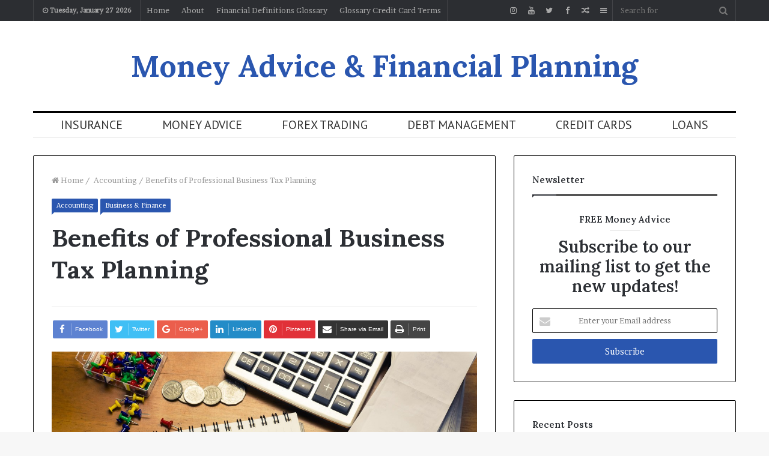

--- FILE ---
content_type: text/html; charset=UTF-8
request_url: https://tradearcadepro.com/accounting/benefits-of-professional-business-tax-planning/
body_size: 22333
content:
<!DOCTYPE html>
<html lang="en-US">
<head>
	<meta charset="UTF-8" />
	<link rel="profile" href="https://gmpg.org/xfn/11" />
	<link rel="pingback" href="https://tradearcadepro.com/xmlrpc.php" />
	<meta name='robots' content='index, follow, max-image-preview:large, max-snippet:-1, max-video-preview:-1' />
	<style>img:is([sizes="auto" i], [sizes^="auto," i]) { contain-intrinsic-size: 3000px 1500px }</style>
	
	<!-- This site is optimized with the Yoast SEO plugin v25.8 - https://yoast.com/wordpress/plugins/seo/ -->
	<title>Benefits of Professional Business Tax Planning | Trade Arcade Pro</title>
	<meta name="description" content="It’s much more vital that you make certain you have a CPA completely experienced running a business dealing with your Business Tax Planning" />
	<link rel="canonical" href="https://tradearcadepro.com/accounting/benefits-of-professional-business-tax-planning/" />
	<meta property="og:locale" content="en_US" />
	<meta property="og:type" content="article" />
	<meta property="og:title" content="Benefits of Professional Business Tax Planning | Trade Arcade Pro" />
	<meta property="og:description" content="It’s much more vital that you make certain you have a CPA completely experienced running a business dealing with your Business Tax Planning" />
	<meta property="og:url" content="https://tradearcadepro.com/accounting/benefits-of-professional-business-tax-planning/" />
	<meta property="og:site_name" content="Money Advice | Financial Planning" />
	<meta property="article:published_time" content="2020-09-01T15:15:14+00:00" />
	<meta property="article:modified_time" content="2020-09-02T09:39:21+00:00" />
	<meta property="og:image" content="https://tradearcadepro.com/wp-content/uploads/2020/09/tax-prepration.jpg" />
	<meta property="og:image:width" content="1200" />
	<meta property="og:image:height" content="630" />
	<meta property="og:image:type" content="image/jpeg" />
	<meta name="author" content="John Willson" />
	<meta name="twitter:card" content="summary_large_image" />
	<meta name="twitter:label1" content="Written by" />
	<meta name="twitter:data1" content="John Willson" />
	<meta name="twitter:label2" content="Est. reading time" />
	<meta name="twitter:data2" content="2 minutes" />
	<script type="application/ld+json" class="yoast-schema-graph">{"@context":"https://schema.org","@graph":[{"@type":"Article","@id":"https://tradearcadepro.com/accounting/benefits-of-professional-business-tax-planning/#article","isPartOf":{"@id":"https://tradearcadepro.com/accounting/benefits-of-professional-business-tax-planning/"},"author":{"name":"John Willson","@id":"https://tradearcadepro.com/#/schema/person/6fc547172a705aef1e6696475bdd8349"},"headline":"Benefits of Professional Business Tax Planning","datePublished":"2020-09-01T15:15:14+00:00","dateModified":"2020-09-02T09:39:21+00:00","mainEntityOfPage":{"@id":"https://tradearcadepro.com/accounting/benefits-of-professional-business-tax-planning/"},"wordCount":475,"publisher":{"@id":"https://tradearcadepro.com/#/schema/person/6fc547172a705aef1e6696475bdd8349"},"image":{"@id":"https://tradearcadepro.com/accounting/benefits-of-professional-business-tax-planning/#primaryimage"},"thumbnailUrl":"https://tradearcadepro.com/wp-content/uploads/2020/09/tax-prepration.jpg","keywords":["Business Tax Planning","Tax Planning","taxt preparation"],"articleSection":["Accounting","Business &amp; Finance"],"inLanguage":"en-US"},{"@type":"WebPage","@id":"https://tradearcadepro.com/accounting/benefits-of-professional-business-tax-planning/","url":"https://tradearcadepro.com/accounting/benefits-of-professional-business-tax-planning/","name":"Benefits of Professional Business Tax Planning | Trade Arcade Pro","isPartOf":{"@id":"https://tradearcadepro.com/#website"},"primaryImageOfPage":{"@id":"https://tradearcadepro.com/accounting/benefits-of-professional-business-tax-planning/#primaryimage"},"image":{"@id":"https://tradearcadepro.com/accounting/benefits-of-professional-business-tax-planning/#primaryimage"},"thumbnailUrl":"https://tradearcadepro.com/wp-content/uploads/2020/09/tax-prepration.jpg","datePublished":"2020-09-01T15:15:14+00:00","dateModified":"2020-09-02T09:39:21+00:00","description":"It’s much more vital that you make certain you have a CPA completely experienced running a business dealing with your Business Tax Planning","breadcrumb":{"@id":"https://tradearcadepro.com/accounting/benefits-of-professional-business-tax-planning/#breadcrumb"},"inLanguage":"en-US","potentialAction":[{"@type":"ReadAction","target":["https://tradearcadepro.com/accounting/benefits-of-professional-business-tax-planning/"]}]},{"@type":"ImageObject","inLanguage":"en-US","@id":"https://tradearcadepro.com/accounting/benefits-of-professional-business-tax-planning/#primaryimage","url":"https://tradearcadepro.com/wp-content/uploads/2020/09/tax-prepration.jpg","contentUrl":"https://tradearcadepro.com/wp-content/uploads/2020/09/tax-prepration.jpg","width":1200,"height":630},{"@type":"BreadcrumbList","@id":"https://tradearcadepro.com/accounting/benefits-of-professional-business-tax-planning/#breadcrumb","itemListElement":[{"@type":"ListItem","position":1,"name":"Home","item":"https://tradearcadepro.com/"},{"@type":"ListItem","position":2,"name":"Benefits of Professional Business Tax Planning"}]},{"@type":"WebSite","@id":"https://tradearcadepro.com/#website","url":"https://tradearcadepro.com/","name":"Money Advice | Financial Planning","description":"Trade and Free Money Advice","publisher":{"@id":"https://tradearcadepro.com/#/schema/person/6fc547172a705aef1e6696475bdd8349"},"potentialAction":[{"@type":"SearchAction","target":{"@type":"EntryPoint","urlTemplate":"https://tradearcadepro.com/?s={search_term_string}"},"query-input":{"@type":"PropertyValueSpecification","valueRequired":true,"valueName":"search_term_string"}}],"inLanguage":"en-US"},{"@type":["Person","Organization"],"@id":"https://tradearcadepro.com/#/schema/person/6fc547172a705aef1e6696475bdd8349","name":"John Willson","image":{"@type":"ImageObject","inLanguage":"en-US","@id":"https://tradearcadepro.com/#/schema/person/image/","url":"https://secure.gravatar.com/avatar/590f8910e56cd856ba28d898556b3df8bcb4f588be13ee2e0d1acb7e77d282fc?s=96&d=mm&r=g","contentUrl":"https://secure.gravatar.com/avatar/590f8910e56cd856ba28d898556b3df8bcb4f588be13ee2e0d1acb7e77d282fc?s=96&d=mm&r=g","caption":"John Willson"},"logo":{"@id":"https://tradearcadepro.com/#/schema/person/image/"}}]}</script>
	<!-- / Yoast SEO plugin. -->


<link rel="alternate" type="application/rss+xml" title="Money Advice | Financial Planning &raquo; Feed" href="https://tradearcadepro.com/feed/" />
<link rel="alternate" type="application/rss+xml" title="Money Advice | Financial Planning &raquo; Comments Feed" href="https://tradearcadepro.com/comments/feed/" />
<meta name="viewport" content="width=device-width, initial-scale=1.0" /><meta name="theme-color" content="#2a56af" /><script async src="https://www.googletagmanager.com/gtag/js?id=UA-58510228-13"></script>
<script>
  window.dataLayer = window.dataLayer || [];
  function gtag(){dataLayer.push(arguments);}
  gtag('js', new Date());

  gtag('config', 'UA-58510228-13');
</script>
<style>
.main-menu .menu > li > a {
	padding: 0px 33px!important;
	font-size: 20px;
}
</style>
<script type="text/javascript">
/* <![CDATA[ */
window._wpemojiSettings = {"baseUrl":"https:\/\/s.w.org\/images\/core\/emoji\/16.0.1\/72x72\/","ext":".png","svgUrl":"https:\/\/s.w.org\/images\/core\/emoji\/16.0.1\/svg\/","svgExt":".svg","source":{"concatemoji":"https:\/\/tradearcadepro.com\/wp-includes\/js\/wp-emoji-release.min.js"}};
/*! This file is auto-generated */
!function(s,n){var o,i,e;function c(e){try{var t={supportTests:e,timestamp:(new Date).valueOf()};sessionStorage.setItem(o,JSON.stringify(t))}catch(e){}}function p(e,t,n){e.clearRect(0,0,e.canvas.width,e.canvas.height),e.fillText(t,0,0);var t=new Uint32Array(e.getImageData(0,0,e.canvas.width,e.canvas.height).data),a=(e.clearRect(0,0,e.canvas.width,e.canvas.height),e.fillText(n,0,0),new Uint32Array(e.getImageData(0,0,e.canvas.width,e.canvas.height).data));return t.every(function(e,t){return e===a[t]})}function u(e,t){e.clearRect(0,0,e.canvas.width,e.canvas.height),e.fillText(t,0,0);for(var n=e.getImageData(16,16,1,1),a=0;a<n.data.length;a++)if(0!==n.data[a])return!1;return!0}function f(e,t,n,a){switch(t){case"flag":return n(e,"\ud83c\udff3\ufe0f\u200d\u26a7\ufe0f","\ud83c\udff3\ufe0f\u200b\u26a7\ufe0f")?!1:!n(e,"\ud83c\udde8\ud83c\uddf6","\ud83c\udde8\u200b\ud83c\uddf6")&&!n(e,"\ud83c\udff4\udb40\udc67\udb40\udc62\udb40\udc65\udb40\udc6e\udb40\udc67\udb40\udc7f","\ud83c\udff4\u200b\udb40\udc67\u200b\udb40\udc62\u200b\udb40\udc65\u200b\udb40\udc6e\u200b\udb40\udc67\u200b\udb40\udc7f");case"emoji":return!a(e,"\ud83e\udedf")}return!1}function g(e,t,n,a){var r="undefined"!=typeof WorkerGlobalScope&&self instanceof WorkerGlobalScope?new OffscreenCanvas(300,150):s.createElement("canvas"),o=r.getContext("2d",{willReadFrequently:!0}),i=(o.textBaseline="top",o.font="600 32px Arial",{});return e.forEach(function(e){i[e]=t(o,e,n,a)}),i}function t(e){var t=s.createElement("script");t.src=e,t.defer=!0,s.head.appendChild(t)}"undefined"!=typeof Promise&&(o="wpEmojiSettingsSupports",i=["flag","emoji"],n.supports={everything:!0,everythingExceptFlag:!0},e=new Promise(function(e){s.addEventListener("DOMContentLoaded",e,{once:!0})}),new Promise(function(t){var n=function(){try{var e=JSON.parse(sessionStorage.getItem(o));if("object"==typeof e&&"number"==typeof e.timestamp&&(new Date).valueOf()<e.timestamp+604800&&"object"==typeof e.supportTests)return e.supportTests}catch(e){}return null}();if(!n){if("undefined"!=typeof Worker&&"undefined"!=typeof OffscreenCanvas&&"undefined"!=typeof URL&&URL.createObjectURL&&"undefined"!=typeof Blob)try{var e="postMessage("+g.toString()+"("+[JSON.stringify(i),f.toString(),p.toString(),u.toString()].join(",")+"));",a=new Blob([e],{type:"text/javascript"}),r=new Worker(URL.createObjectURL(a),{name:"wpTestEmojiSupports"});return void(r.onmessage=function(e){c(n=e.data),r.terminate(),t(n)})}catch(e){}c(n=g(i,f,p,u))}t(n)}).then(function(e){for(var t in e)n.supports[t]=e[t],n.supports.everything=n.supports.everything&&n.supports[t],"flag"!==t&&(n.supports.everythingExceptFlag=n.supports.everythingExceptFlag&&n.supports[t]);n.supports.everythingExceptFlag=n.supports.everythingExceptFlag&&!n.supports.flag,n.DOMReady=!1,n.readyCallback=function(){n.DOMReady=!0}}).then(function(){return e}).then(function(){var e;n.supports.everything||(n.readyCallback(),(e=n.source||{}).concatemoji?t(e.concatemoji):e.wpemoji&&e.twemoji&&(t(e.twemoji),t(e.wpemoji)))}))}((window,document),window._wpemojiSettings);
/* ]]> */
</script>
<link rel='stylesheet' id='tie-insta-style-css' href='https://tradearcadepro.com/wp-content/plugins/instanow/assets/style.css' type='text/css' media='all' />
<style id='wp-emoji-styles-inline-css' type='text/css'>

	img.wp-smiley, img.emoji {
		display: inline !important;
		border: none !important;
		box-shadow: none !important;
		height: 1em !important;
		width: 1em !important;
		margin: 0 0.07em !important;
		vertical-align: -0.1em !important;
		background: none !important;
		padding: 0 !important;
	}
</style>
<link rel='stylesheet' id='wp-block-library-css' href='https://tradearcadepro.com/wp-includes/css/dist/block-library/style.min.css' type='text/css' media='all' />
<style id='classic-theme-styles-inline-css' type='text/css'>
/*! This file is auto-generated */
.wp-block-button__link{color:#fff;background-color:#32373c;border-radius:9999px;box-shadow:none;text-decoration:none;padding:calc(.667em + 2px) calc(1.333em + 2px);font-size:1.125em}.wp-block-file__button{background:#32373c;color:#fff;text-decoration:none}
</style>
<style id='global-styles-inline-css' type='text/css'>
:root{--wp--preset--aspect-ratio--square: 1;--wp--preset--aspect-ratio--4-3: 4/3;--wp--preset--aspect-ratio--3-4: 3/4;--wp--preset--aspect-ratio--3-2: 3/2;--wp--preset--aspect-ratio--2-3: 2/3;--wp--preset--aspect-ratio--16-9: 16/9;--wp--preset--aspect-ratio--9-16: 9/16;--wp--preset--color--black: #000000;--wp--preset--color--cyan-bluish-gray: #abb8c3;--wp--preset--color--white: #ffffff;--wp--preset--color--pale-pink: #f78da7;--wp--preset--color--vivid-red: #cf2e2e;--wp--preset--color--luminous-vivid-orange: #ff6900;--wp--preset--color--luminous-vivid-amber: #fcb900;--wp--preset--color--light-green-cyan: #7bdcb5;--wp--preset--color--vivid-green-cyan: #00d084;--wp--preset--color--pale-cyan-blue: #8ed1fc;--wp--preset--color--vivid-cyan-blue: #0693e3;--wp--preset--color--vivid-purple: #9b51e0;--wp--preset--gradient--vivid-cyan-blue-to-vivid-purple: linear-gradient(135deg,rgba(6,147,227,1) 0%,rgb(155,81,224) 100%);--wp--preset--gradient--light-green-cyan-to-vivid-green-cyan: linear-gradient(135deg,rgb(122,220,180) 0%,rgb(0,208,130) 100%);--wp--preset--gradient--luminous-vivid-amber-to-luminous-vivid-orange: linear-gradient(135deg,rgba(252,185,0,1) 0%,rgba(255,105,0,1) 100%);--wp--preset--gradient--luminous-vivid-orange-to-vivid-red: linear-gradient(135deg,rgba(255,105,0,1) 0%,rgb(207,46,46) 100%);--wp--preset--gradient--very-light-gray-to-cyan-bluish-gray: linear-gradient(135deg,rgb(238,238,238) 0%,rgb(169,184,195) 100%);--wp--preset--gradient--cool-to-warm-spectrum: linear-gradient(135deg,rgb(74,234,220) 0%,rgb(151,120,209) 20%,rgb(207,42,186) 40%,rgb(238,44,130) 60%,rgb(251,105,98) 80%,rgb(254,248,76) 100%);--wp--preset--gradient--blush-light-purple: linear-gradient(135deg,rgb(255,206,236) 0%,rgb(152,150,240) 100%);--wp--preset--gradient--blush-bordeaux: linear-gradient(135deg,rgb(254,205,165) 0%,rgb(254,45,45) 50%,rgb(107,0,62) 100%);--wp--preset--gradient--luminous-dusk: linear-gradient(135deg,rgb(255,203,112) 0%,rgb(199,81,192) 50%,rgb(65,88,208) 100%);--wp--preset--gradient--pale-ocean: linear-gradient(135deg,rgb(255,245,203) 0%,rgb(182,227,212) 50%,rgb(51,167,181) 100%);--wp--preset--gradient--electric-grass: linear-gradient(135deg,rgb(202,248,128) 0%,rgb(113,206,126) 100%);--wp--preset--gradient--midnight: linear-gradient(135deg,rgb(2,3,129) 0%,rgb(40,116,252) 100%);--wp--preset--font-size--small: 13px;--wp--preset--font-size--medium: 20px;--wp--preset--font-size--large: 36px;--wp--preset--font-size--x-large: 42px;--wp--preset--spacing--20: 0.44rem;--wp--preset--spacing--30: 0.67rem;--wp--preset--spacing--40: 1rem;--wp--preset--spacing--50: 1.5rem;--wp--preset--spacing--60: 2.25rem;--wp--preset--spacing--70: 3.38rem;--wp--preset--spacing--80: 5.06rem;--wp--preset--shadow--natural: 6px 6px 9px rgba(0, 0, 0, 0.2);--wp--preset--shadow--deep: 12px 12px 50px rgba(0, 0, 0, 0.4);--wp--preset--shadow--sharp: 6px 6px 0px rgba(0, 0, 0, 0.2);--wp--preset--shadow--outlined: 6px 6px 0px -3px rgba(255, 255, 255, 1), 6px 6px rgba(0, 0, 0, 1);--wp--preset--shadow--crisp: 6px 6px 0px rgba(0, 0, 0, 1);}:where(.is-layout-flex){gap: 0.5em;}:where(.is-layout-grid){gap: 0.5em;}body .is-layout-flex{display: flex;}.is-layout-flex{flex-wrap: wrap;align-items: center;}.is-layout-flex > :is(*, div){margin: 0;}body .is-layout-grid{display: grid;}.is-layout-grid > :is(*, div){margin: 0;}:where(.wp-block-columns.is-layout-flex){gap: 2em;}:where(.wp-block-columns.is-layout-grid){gap: 2em;}:where(.wp-block-post-template.is-layout-flex){gap: 1.25em;}:where(.wp-block-post-template.is-layout-grid){gap: 1.25em;}.has-black-color{color: var(--wp--preset--color--black) !important;}.has-cyan-bluish-gray-color{color: var(--wp--preset--color--cyan-bluish-gray) !important;}.has-white-color{color: var(--wp--preset--color--white) !important;}.has-pale-pink-color{color: var(--wp--preset--color--pale-pink) !important;}.has-vivid-red-color{color: var(--wp--preset--color--vivid-red) !important;}.has-luminous-vivid-orange-color{color: var(--wp--preset--color--luminous-vivid-orange) !important;}.has-luminous-vivid-amber-color{color: var(--wp--preset--color--luminous-vivid-amber) !important;}.has-light-green-cyan-color{color: var(--wp--preset--color--light-green-cyan) !important;}.has-vivid-green-cyan-color{color: var(--wp--preset--color--vivid-green-cyan) !important;}.has-pale-cyan-blue-color{color: var(--wp--preset--color--pale-cyan-blue) !important;}.has-vivid-cyan-blue-color{color: var(--wp--preset--color--vivid-cyan-blue) !important;}.has-vivid-purple-color{color: var(--wp--preset--color--vivid-purple) !important;}.has-black-background-color{background-color: var(--wp--preset--color--black) !important;}.has-cyan-bluish-gray-background-color{background-color: var(--wp--preset--color--cyan-bluish-gray) !important;}.has-white-background-color{background-color: var(--wp--preset--color--white) !important;}.has-pale-pink-background-color{background-color: var(--wp--preset--color--pale-pink) !important;}.has-vivid-red-background-color{background-color: var(--wp--preset--color--vivid-red) !important;}.has-luminous-vivid-orange-background-color{background-color: var(--wp--preset--color--luminous-vivid-orange) !important;}.has-luminous-vivid-amber-background-color{background-color: var(--wp--preset--color--luminous-vivid-amber) !important;}.has-light-green-cyan-background-color{background-color: var(--wp--preset--color--light-green-cyan) !important;}.has-vivid-green-cyan-background-color{background-color: var(--wp--preset--color--vivid-green-cyan) !important;}.has-pale-cyan-blue-background-color{background-color: var(--wp--preset--color--pale-cyan-blue) !important;}.has-vivid-cyan-blue-background-color{background-color: var(--wp--preset--color--vivid-cyan-blue) !important;}.has-vivid-purple-background-color{background-color: var(--wp--preset--color--vivid-purple) !important;}.has-black-border-color{border-color: var(--wp--preset--color--black) !important;}.has-cyan-bluish-gray-border-color{border-color: var(--wp--preset--color--cyan-bluish-gray) !important;}.has-white-border-color{border-color: var(--wp--preset--color--white) !important;}.has-pale-pink-border-color{border-color: var(--wp--preset--color--pale-pink) !important;}.has-vivid-red-border-color{border-color: var(--wp--preset--color--vivid-red) !important;}.has-luminous-vivid-orange-border-color{border-color: var(--wp--preset--color--luminous-vivid-orange) !important;}.has-luminous-vivid-amber-border-color{border-color: var(--wp--preset--color--luminous-vivid-amber) !important;}.has-light-green-cyan-border-color{border-color: var(--wp--preset--color--light-green-cyan) !important;}.has-vivid-green-cyan-border-color{border-color: var(--wp--preset--color--vivid-green-cyan) !important;}.has-pale-cyan-blue-border-color{border-color: var(--wp--preset--color--pale-cyan-blue) !important;}.has-vivid-cyan-blue-border-color{border-color: var(--wp--preset--color--vivid-cyan-blue) !important;}.has-vivid-purple-border-color{border-color: var(--wp--preset--color--vivid-purple) !important;}.has-vivid-cyan-blue-to-vivid-purple-gradient-background{background: var(--wp--preset--gradient--vivid-cyan-blue-to-vivid-purple) !important;}.has-light-green-cyan-to-vivid-green-cyan-gradient-background{background: var(--wp--preset--gradient--light-green-cyan-to-vivid-green-cyan) !important;}.has-luminous-vivid-amber-to-luminous-vivid-orange-gradient-background{background: var(--wp--preset--gradient--luminous-vivid-amber-to-luminous-vivid-orange) !important;}.has-luminous-vivid-orange-to-vivid-red-gradient-background{background: var(--wp--preset--gradient--luminous-vivid-orange-to-vivid-red) !important;}.has-very-light-gray-to-cyan-bluish-gray-gradient-background{background: var(--wp--preset--gradient--very-light-gray-to-cyan-bluish-gray) !important;}.has-cool-to-warm-spectrum-gradient-background{background: var(--wp--preset--gradient--cool-to-warm-spectrum) !important;}.has-blush-light-purple-gradient-background{background: var(--wp--preset--gradient--blush-light-purple) !important;}.has-blush-bordeaux-gradient-background{background: var(--wp--preset--gradient--blush-bordeaux) !important;}.has-luminous-dusk-gradient-background{background: var(--wp--preset--gradient--luminous-dusk) !important;}.has-pale-ocean-gradient-background{background: var(--wp--preset--gradient--pale-ocean) !important;}.has-electric-grass-gradient-background{background: var(--wp--preset--gradient--electric-grass) !important;}.has-midnight-gradient-background{background: var(--wp--preset--gradient--midnight) !important;}.has-small-font-size{font-size: var(--wp--preset--font-size--small) !important;}.has-medium-font-size{font-size: var(--wp--preset--font-size--medium) !important;}.has-large-font-size{font-size: var(--wp--preset--font-size--large) !important;}.has-x-large-font-size{font-size: var(--wp--preset--font-size--x-large) !important;}
:where(.wp-block-post-template.is-layout-flex){gap: 1.25em;}:where(.wp-block-post-template.is-layout-grid){gap: 1.25em;}
:where(.wp-block-columns.is-layout-flex){gap: 2em;}:where(.wp-block-columns.is-layout-grid){gap: 2em;}
:root :where(.wp-block-pullquote){font-size: 1.5em;line-height: 1.6;}
</style>
<link rel='stylesheet' id='taqyeem-buttons-style-css' href='https://tradearcadepro.com/wp-content/plugins/taqyeem-buttons/assets/style.css' type='text/css' media='all' />
<link rel='stylesheet' id='jannah-styles-css' href='https://tradearcadepro.com/wp-content/themes/jannah/css/style.css' type='text/css' media='all' />
<link rel='stylesheet' id='jannah-ilightbox-skin-css' href='https://tradearcadepro.com/wp-content/themes/jannah/css/ilightbox/dark-skin/skin.css' type='text/css' media='all' />
<link rel='stylesheet' id='taqyeem-styles-css' href='https://tradearcadepro.com/wp-content/themes/jannah/css/taqyeem.css' type='text/css' media='all' />
<style id='taqyeem-styles-inline-css' type='text/css'>
.wf-active body{font-family: 'Brawler';}.wf-active .logo-text,.wf-active h1,.wf-active h2,.wf-active h3,.wf-active h4,.wf-active h5,.wf-active h6{font-family: 'Lora';}.wf-active #main-nav .main-menu > ul > li > a{font-family: 'PT Sans';}#main-nav{line-height: 3.1em}#main-nav .main-menu > ul > li > a{font-size: 20px;font-weight: 400;text-transform: uppercase;}.brand-title,a:hover,#tie-popup-search-submit,.post-rating .stars-rating-active,ul.components button#search-submit:hover,#logo.text-logo a,#tie-wrapper #top-nav a:hover,#tie-wrapper #top-nav .breaking a:hover,#tie-wrapper #main-nav ul.components a:hover,#theme-header #top-nav ul.components > li > a:hover,#theme-header #top-nav ul.components > li:hover > a,#theme-header #main-nav ul.components > li > a:hover,#theme-header #main-nav ul.components > li:hover > a,#top-nav .top-menu .menu > li.current-menu-item > a,#top-nav .top-menu .menu > li.current-menu-parent > a,#top-nav .top-menu .menu > li.current-menu-ancestor > a,#top-nav .top-menu .menu > li.current_page_parent > a,#top-nav .top-menu .menu > li.current-page-ancestor > a,#top-nav .top-menu .menu > li.current-post-ancestor > a,#top-nav .top-menu .menu > li.current-category-ancestor > a,#tie-wrapper #top-nav .top-menu .menu li:hover > a,#tie-wrapper #top-nav .top-menu .menu a:hover,#tie-wrapper #main-nav .main-menu .mega-menu .post-box-title a:hover,#tie-wrapper #main-nav .main-menu .menu .mega-cat-sub-categories.cats-vertical li:hover a,#tie-wrapper #main-nav .main-menu .menu .mega-cat-sub-categories.cats-vertical li a.is-active,.mag-box-title a,.mag-box .mag-box-options .mag-box-filter-links li > a.active,.mag-box .mag-box-options .mag-box-filter-links li:hover > a.active,.mag-box .mag-box-options .mag-box-filter-links .flexMenu-viewMore > a:hover,.mag-box .mag-box-options .mag-box-filter-links .flexMenu-viewMore:hover > a,.box-dark-skin.mag-box .posts-items > li .post-title a:hover,.dark-skin .mag-box .post-meta .post-rating .stars-rating-active span.fa,.box-dark-skin .post-meta .post-rating .stars-rating-active span.fa,#go-to-content:hover,.comment-list .comment-author .fn,.commentlist .comment-author .fn,blockquote::before,blockquote cite,blockquote.quote-simple p,.multiple-post-pages a:hover,#story-index li .is-current,.mag-box .mag-box-title,.dark-skin .mag-box.mag-box .mag-box-title,.box-dark-skin.mag-box .mag-box-title,.tabs-menu li.active > a,.tabs-menu li.is-active a,.latest-tweets-widget .twitter-icon-wrap span,.wide-next-prev-slider-wrapper .tie-slider-nav li:hover span,.video-playlist-nav-wrapper .video-playlist-item .video-play-icon,#instagram-link:hover,.review-final-score h3,#mobile-menu-icon:hover .menu-text,.tabs-wrapper .tabs-menu li.active > a,.tabs-wrapper .tabs-menu li.is-active a,.entry a:not(:hover),#footer-widgets-container a:hover,#footer-widgets-container .post-rating .stars-rating-active,#footer-widgets-container .latest-tweets-widget .twitter-icon-wrap span,#site-info a:hover,.spinner-circle:after{color: #2a56af;}#theme-header #main-nav .spinner-circle:after{color: #2a56af;}.button,a.button,a.more-link,.entry a.more-link,#tie-wrapper #theme-header .comp-sub-menu .button:hover,#tie-wrapper #theme-header .comp-sub-menu .button.guest-btn:hover,#tie-wrapper #theme-header .comp-sub-menu .button.checkout-button,#tie-wrapper #theme-header #main-nav .comp-sub-menu .button:hover,#tie-wrapper .breaking-news-nav li:hover,.dark-skin a.more-link:not(:hover),input[type='submit'],.post-cat,.digital-rating-static,.tie-slider-nav li > span:hover,.pages-nav .next-prev li.current span,.pages-nav .pages-numbers li.current span,#tie-wrapper .mejs-container .mejs-controls,.spinner > div,#mobile-menu-icon:hover .nav-icon,#mobile-menu-icon:hover .nav-icon:before,#mobile-menu-icon:hover .nav-icon:after,#theme-header #main-nav .main-menu .menu > li.current-menu-item > a,#theme-header #main-nav .main-menu .menu > li.current-menu-parent > a,#theme-header #main-nav .main-menu .menu > li.current-menu-ancestor > a,#theme-header #main-nav .main-menu .menu > li.current_page_parent > a,#theme-header #main-nav .main-menu .menu > li.current-page-ancestor > a,#theme-header #main-nav .main-menu .menu > li.current-post-ancestor > a,#theme-header #main-nav .main-menu .menu > li.current-category-ancestor > a,#theme-header #main-nav .main-menu .menu > li:hover > a,#theme-header #main-nav .main-menu .menu > li > a:hover,#tie-wrapper #main-nav .main-menu ul li .mega-links-head:after,#theme-header #main-nav .menu .mega-cat-sub-categories.cats-horizontal li a.is-active,#theme-header #main-nav .menu .mega-cat-sub-categories.cats-horizontal li a:hover,.main-nav-dark .main-menu .menu > li > a:hover,#mobile-menu-icon:hover .nav-icon,#mobile-menu-icon:hover .nav-icon:before,#mobile-menu-icon:hover .nav-icon:after,.mag-box .mag-box-options .mag-box-filter-links li a:hover,.slider-arrow-nav a:not(.pagination-disabled):hover,.comment-list .reply a:hover,.commentlist .reply a:hover,#reading-position-indicator,.multiple-post-pages > span,#story-index-icon,.posts-list-counter .posts-list-items li:before,.cat-counter span,.digital-rating-static strong,#wp-calendar #today,.basecloud-bg,.basecloud-bg::before,.basecloud-bg::after,.timeline-widget ul li a:hover .date:before,.cat-counter a + span,.video-playlist-nav-wrapper .playlist-title,.review-percentage .review-item span span,.slick-dots li.slick-active button,.slick-dots li button:hover,#footer.dark-skin .tabs-widget .tabs-wrapper .tabs-menu li.is-active a,#footer.dark-skin .tabs-widget .tabs-wrapper .tabs-menu li a:hover,#footer-widgets-container .digital-rating-static strong,#footer-widgets-container .timeline-widget li:hover .date:before,#footer-widgets-container #wp-calendar #today,#footer-widgets-container .basecloud-bg::before,#footer-widgets-container .posts-list-counter .posts-list-items li:before,#footer-widgets-container .cat-counter span,#footer-widgets-container .widget-title:after,#footer-widgets-container .button,#footer-widgets-container a.button,#footer-widgets-container a.more-link,#footer-widgets-container .slider-links a.button,#footer-widgets-container input[type='submit'],#footer-widgets-container .tie-slider-nav li > span:hover,#footer-widgets-container .fullwidth-area .widget_tag_cloud .tagcloud a:hover,.mag-box .mag-box-title:after,.dark-skin .mag-box.mag-box .mag-box-title:after,.box-dark-skin.mag-box .mag-box-title:after,.wide-slider-nav-wrapper .slide:after,.demo_store,.demo #logo:after{background-color: #2a56af;color: #FFFFFF;}.tie-weather-widget,.side-aside.dark-skin .tabs-widget .tabs-wrapper .tabs-menu li a:hover,.side-aside.dark-skin .tabs-widget .tabs-wrapper .tabs-menu li.is-active a,#footer.dark-skin .tabs-widget .tabs-wrapper .tabs-menu li a:hover,#footer.dark-skin .tabs-widget .tabs-wrapper .tabs-menu li.is-active a{background-color: #2a56af !important;color: #FFFFFF;}pre,code,.pages-nav .next-prev li.current span,.pages-nav .pages-numbers li.current span,#tie-wrapper .breaking-news-nav li:hover,#tie-wrapper #theme-header .comp-sub-menu .button:hover,#tie-wrapper #theme-header .comp-sub-menu .button.guest-btn:hover,.multiple-post-pages > span,.post-content-slideshow .tie-slider-nav li span:hover,.latest-tweets-widget .slider-links .tie-slider-nav li span:hover,.dark-skin .latest-tweets-widget .slider-links .tie-slider-nav span:hover,#instagram-link:before,#instagram-link:after,.mag-box .mag-box-options .mag-box-filter-links li a:hover,.mag-box .mag-box-options .slider-arrow-nav a:not(.pagination-disabled):hover,#theme-header #main-nav .menu .mega-cat-sub-categories.cats-horizontal li a.is-active,#theme-header #main-nav .menu .mega-cat-sub-categories.cats-horizontal li a:hover,#footer.dark-skin #instagram-link:before,#footer.dark-skin #instagram-link:after,#footer-widgets-container .tie-slider-nav li > span:hover,#theme-header #main-nav .main-menu .menu > li > .sub-menu,#theme-header #main-nav .main-menu .menu > li > .menu-sub-content{border-color: #2a56af;}.post-cat:after,#tie-wrapper #top-nav .top-menu .menu li.menu-item-has-children:hover > a:before,.mag-box .mag-box-title:before,.dark-skin .mag-box.mag-box .mag-box-title:before,.box-dark-skin.mag-box .mag-box-title:before{border-top-color: #2a56af;}#theme-header .main-menu .menu > li.current-menu-item > a:before,#theme-header .main-menu .menu > li.current-menu-parent > a:before,#theme-header .main-menu .menu > li.current-menu-ancestor > a:before,#theme-header .main-menu .menu > li.current_page_parent > a:before,#theme-header .main-menu .menu > li.current-page-ancestor > a:before,#theme-header .main-menu .menu > li.current-post-ancestor > a:before,#theme-header .main-menu .menu > li.current-category-ancestor > a:before,#theme-header #main-nav .main-menu .menu > li > a:hover:before,#theme-header #main-nav .main-menu .menu > li:hover > a:before{border-top-color: #FFFFFF;}#tie-wrapper #top-nav .top-menu .menu li li.menu-item-has-children:hover > a:before{border-left-color: #2a56af;border-top-color: transparent;}.rtl #tie-wrapper #top-nav .top-menu .menu li li.menu-item-has-children:hover > a:before{border-right-color: #2a56af;border-top-color: transparent;}#tie-wrapper #main-nav .main-menu .menu > li.current-menu-item,#tie-wrapper #main-nav .main-menu .menu > li.current-menu-parent,#tie-wrapper #main-nav .main-menu .menu > li.current-menu-ancestor,#tie-wrapper #main-nav .main-menu .menu > li.current_page_parent,#tie-wrapper #main-nav .main-menu .menu > li.current-page-ancestor,#tie-wrapper #main-nav .main-menu .menu > li.current-post-ancestor,#tie-wrapper #main-nav .main-menu .menu > li.current-category-ancestor{border-bottom-color: #2a56af;}::-moz-selection{background-color: #2a56af;color: #FFFFFF;}::selection{background-color: #2a56af;color: #FFFFFF;}.digital-rating .pie-svg .circle_bar,#footer-widgets-container .digital-rating .pie-svg .circle_bar{stroke: #2a56af;}#reading-position-indicator{box-shadow: 0 0 10px rgba( 42,86,175,0.7);}#tie-popup-search-submit:hover,#logo.text-logo a:hover,.entry a:hover{color: #00247d;}.button:hover,a.button:hover,a.more-link:hover,.entry a.more-link:hover,input[type='submit']:hover,.post-cat:hover,#footer-widgets-container .button:hover,#footer-widgets-container a.button:hover,#footer-widgets-container a.more-link:hover,#footer-widgets-container input[type='submit']:hover{background-color: #00247d;}.search-in-main-nav.autocomplete-suggestions a.button:hover,#tie-wrapper #theme-header #top-nav .comp-sub-menu .button.checkout-button:hover,#tie-wrapper #theme-header #main-nav .comp-sub-menu .button.checkout-button:hover{background-color: #00247d;color: #FFFFFF;}#theme-header #main-nav .comp-sub-menu a.checkout-button:not(:hover),#theme-header #top-nav .comp-sub-menu a.checkout-button:not(:hover),.entry a.button{color: #FFFFFF;}#footer-widgets-container .tie-slider-nav li > span:hover{color: #FFFFFF !important;}.post-cat:hover:after{border-top-color: #00247d;}@media (max-width: 1600px){#story-index ul{ background-color: #2a56af; }#story-index ul li a,#story-index ul li .is-current{ color: #FFFFFF; }}.container-wrapper,.mag-box-title,.section-title.default-style,.widget-title,#comments-title,.comment-reply-title,.woocommerce-tabs .panel h2,.related.products h2:first-child,.up-sells > h2,.entry .cross-sells > h2,.entry .cart_totals > h2,#bbpress-forums #new-post > fieldset.bbp-form > legend,.review-box-header,.mag-box .show-more-button,.woocommerce-tabs ul.tabs li a,.tabs-wrapper .tabs-menu li a,.social-statistics-widget .white-bg .social-icons-item a,textarea,input,select{border-color: #000000 !important;}#footer #footer-widgets-container .fullwidth-area .widget_tag_cloud .tagcloud a:not(:hover){background: transparent;-webkit-box-shadow: inset 0 0 0 3px #000000; -moz-box-shadow: inset 0 0 0 3px #000000; -o-box-shadow: inset 0 0 0 3px #000000;box-shadow: inset 0 0 0 3px #000000;}#tie-wrapper #top-nav .breaking-news-nav li:hover,#tie-wrapper #top-nav .comp-sub-menu .button:hover,#tie-wrapper #top-nav .comp-sub-menu .button.guest-btn:hover,#tie-wrapper #top-nav .comp-sub-menu .button.checkout-button,.search-in-top-nav.autocomplete-suggestions a.button{background-color: #ffffff;}#tie-wrapper #top-nav a:hover,#tie-wrapper #top-nav .top-menu .menu a:hover,#tie-wrapper #top-nav .top-menu .menu li:hover > a,#tie-wrapper #top-nav .top-menu .menu > li.current-menu-item > a,#tie-wrapper #top-nav .top-menu .menu > li.current-menu-parent > a,#tie-wrapper #top-nav .top-menu .menu > li.current-menu-ancestor > a,#tie-wrapper #top-nav .top-menu .menu > li.current_page_parent > a,#tie-wrapper #top-nav .top-menu .menu > li.current-page-ancestor > a,#tie-wrapper #top-nav .top-menu .menu > li.current-post-ancestor > a,#tie-wrapper #top-nav .top-menu .menu > li.current-category-ancestor > a,#tie-wrapper #top-nav .breaking .ticker a:hover,#tie-wrapper #top-nav ul.components > li > a:hover,#tie-wrapper #top-nav ul.components > li:hover > a,#tie-wrapper #top-nav ul.components button#search-submit:hover,.search-in-top-nav.autocomplete-suggestions a:not(.button):hover{color: #ffffff;}#tie-wrapper #top-nav .breaking-news-nav li:hover,#tie-wrapper #top-nav .comp-sub-menu .button:hover,#tie-wrapper #top-nav .comp-sub-menu .button.guest-btn:hover{border-color: #ffffff;}#tie-wrapper #top-nav .top-menu .menu li.menu-item-has-children:hover > a:before{border-top-color: #ffffff;}#tie-wrapper #top-nav .top-menu .menu li li.menu-item-has-children:hover > a:before{border-top-color: transparent;border-left-color: #ffffff;}.rtl #tie-wrapper #top-nav .top-menu .menu li li.menu-item-has-children:hover > a:before{border-left-color: transparent;border-right-color: #ffffff;}#tie-wrapper #top-nav .comp-sub-menu .button:hover,#tie-wrapper #top-nav .comp-sub-menu .button.guest-btn:hover,#tie-wrapper #top-nav .comp-sub-menu .button.checkout-button:hover,#theme-header #top-nav .breaking-news-nav li:hover,#tie-wrapper #top-nav ul.components a.button:hover,#tie-wrapper #top-nav ul.components a.button.guest-btn:hover,#tie-wrapper #top-nav .comp-sub-menu a.button.checkout-button,.search-in-top-nav.autocomplete-suggestions .widget-post-list a.button{color: #000000;}#tie-wrapper #theme-header #top-nav .comp-sub-menu .button.checkout-button:hover,#tie-body .search-in-top-nav.autocomplete-suggestions a.button:hover{background-color: #e1e1e1;}#tie-wrapper #theme-header:not(.main-nav-boxed) #main-nav,#tie-wrapper .main-nav-boxed .main-menu-wrapper{border-top-color:#000000 !important;border-top-width:3px !important;border-bottom-color:#d5d5d5 !important;border-bottom-width:1px !important;border-right: 0 none;border-left : 0 none;}#tie-wrapper .main-nav-boxed #main-nav.fixed-nav{box-shadow: none;}#tie-wrapper #main-nav .comp-sub-menu .button:hover,#tie-wrapper #main-nav .main-menu .menu > li.current-menu-item,#tie-wrapper #main-nav .main-menu .menu > li.current-menu-parent,#tie-wrapper #main-nav .main-menu .menu > li.current-menu-ancestor,#tie-wrapper #main-nav .main-menu .menu > li.current_page_parent,#tie-wrapper #main-nav .main-menu .menu > li.current-page-ancestor,#tie-wrapper #main-nav .main-menu .menu > li.current-post-ancestor,#tie-wrapper #main-nav .main-menu .menu > li.current-category-ancestor,#tie-wrapper #main-nav .main-menu .menu > li > .sub-menu,#tie-wrapper #main-nav .main-menu .menu > li > .menu-sub-content,#theme-header #main-nav .menu .mega-cat-sub-categories.cats-horizontal li a.is-active,#theme-header #main-nav .menu .mega-cat-sub-categories.cats-horizontal li a:hover{border-color: #222222;}#tie-wrapper #main-nav .main-menu .menu > li.current-menu-item > a,#tie-wrapper #main-nav .main-menu .menu > li.current-menu-parent > a,#tie-wrapper #main-nav .main-menu .menu > li.current-menu-ancestor > a,#tie-wrapper #main-nav .main-menu .menu > li.current_page_parent > a,#tie-wrapper #main-nav .main-menu .menu > li.current-page-ancestor > a,#tie-wrapper #main-nav .main-menu .menu > li.current-post-ancestor > a,#tie-wrapper #main-nav .main-menu .menu > li.current-category-ancestor > a,#tie-wrapper #main-nav .main-menu .menu > li:hover > a,#tie-wrapper #main-nav .main-menu .menu > li > a:hover,#tie-wrapper #main-nav .main-menu ul li .mega-links-head:after,#tie-wrapper #theme-header #main-nav .comp-sub-menu .button:hover,#tie-wrapper #main-nav .comp-sub-menu .button.checkout-button,#theme-header #main-nav .menu .mega-cat-sub-categories.cats-horizontal li a.is-active,#theme-header #main-nav .menu .mega-cat-sub-categories.cats-horizontal li a:hover,.search-in-main-nav.autocomplete-suggestions a.button{background-color: #222222;}#tie-wrapper #main-nav ul.components a:hover,#tie-wrapper #main-nav ul.components > li > a:hover,#tie-wrapper #main-nav ul.components > li:hover > a,#tie-wrapper #main-nav ul.components button#search-submit:hover,#tie-wrapper #main-nav .mega-cat-sub-categories.cats-vertical,#tie-wrapper #main-nav .cats-vertical li:hover a,#tie-wrapper #main-nav .cats-vertical li a.is-active,#tie-wrapper #main-nav .cats-vertical li a:hover,#tie-wrapper #main-nav .main-menu .mega-menu .post-meta a:hover,#tie-wrapper #main-nav .main-menu .menu .mega-cat-sub-categories.cats-vertical li a.is-active,#tie-wrapper #main-nav .main-menu .mega-menu .post-box-title a:hover,.search-in-main-nav.autocomplete-suggestions a:not(.button):hover,#main-nav .spinner-circle:after{color: #222222;}#tie-wrapper #main-nav .main-menu .menu > li.current-menu-item > a,#tie-wrapper #main-nav .main-menu .menu > li.current-menu-parent > a,#tie-wrapper #main-nav .main-menu .menu > li.current-menu-ancestor > a,#tie-wrapper #main-nav .main-menu .menu > li.current_page_parent > a,#tie-wrapper #main-nav .main-menu .menu > li.current-page-ancestor > a,#tie-wrapper #main-nav .main-menu .menu > li.current-post-ancestor > a,#tie-wrapper #main-nav .main-menu .menu > li.current-category-ancestor > a,#tie-wrapper #main-nav .main-menu .menu > li:hover > a,#tie-wrapper #main-nav .main-menu .menu > li > a:hover,#tie-wrapper #main-nav ul.components a.button:hover,#tie-wrapper #main-nav .comp-sub-menu a.button.checkout-button,#tie-wrapper #main-nav ul.components a.button.guest-btn:hover,#theme-header #main-nav .menu .mega-cat-sub-categories.cats-horizontal li a.is-active,#theme-header #main-nav .menu .mega-cat-sub-categories.cats-horizontal li a:hover,.search-in-main-nav.autocomplete-suggestions .widget-post-list a.button{color: #FFFFFF;}#tie-wrapper #main-nav .menu > li.current-menu-item > a:before,#tie-wrapper #main-nav .menu > li.current-menu-parent > a:before,#tie-wrapper #main-nav .menu > li.current-menu-ancestor > a:before,#tie-wrapper #main-nav .menu > li.current_page_parent > a:before,#tie-wrapper #main-nav .menu > li.current-page-ancestor > a:before,#tie-wrapper #main-nav .menu > li.current-post-ancestor > a:before,#tie-wrapper #main-nav .menu > li.current-category-ancestor > a:before,#tie-wrapper #theme-header #main-nav .menu > li > a:hover:before,#tie-wrapper #theme-header #main-nav .menu > li:hover > a:before{border-top-color: #FFFFFF;}.search-in-main-nav.autocomplete-suggestions a.button:hover,#tie-wrapper #theme-header #main-nav .comp-sub-menu .button.checkout-button:hover{background-color: #040404;}#footer{background-color: #ffffff;}#footer .posts-list-counter .posts-list-items li:before{border-color: #ffffff;}#footer .timeline-widget .date:before{border-color: rgba(255,255,255,0.8);}#footer-widgets-container .footer-boxed-widget-area,#footer-widgets-container textarea,#footer-widgets-container input:not([type=submit]),#footer-widgets-container select,#footer-widgets-container code,#footer-widgets-container kbd,#footer-widgets-container pre,#footer-widgets-container samp,#footer-widgets-container .latest-tweets-slider-widget .latest-tweets-slider .tie-slider-nav li a:not(:hover),#footer-widgets-container .show-more-button,#footer-widgets-container .latest-tweets-widget .slider-links .tie-slider-nav span,#footer .footer-boxed-widget-area{border-color: rgba(0,0,0,0.1);}#footer.dark-skin .social-statistics-widget ul.white-bg li.social-icons-item a,#footer.dark-skin ul:not(.solid-social-icons) .social-icons-item a:not(:hover),#footer.dark-skin .widget_product_tag_cloud a,#footer.dark-skin .widget_tag_cloud .tagcloud a,#footer.dark-skin .post-tags a,#footer.dark-skin .widget_layered_nav_filters a{border-color: rgba(0,0,0,0.1) !important;}.dark-skin .social-statistics-widget ul.white-bg li.social-icons-item:before{background: rgba(0,0,0,0.1);}#footer-widgets-container .widget-title,#footer.dark-skin .social-statistics-widget .white-bg .social-icons-item a span.followers span,.dark-skin .social-statistics-widget .circle-three-cols .social-icons-item a span{color: rgba(0,0,0,0.8);}#footer-widgets-container .timeline-widget ul:before,#footer-widgets-container .timeline-widget .date:before,#footer.dark-skin .tabs-widget .tabs-wrapper .tabs-menu li a{background-color: #e1e1e1;}#footer-widgets-container .widget-title,#footer-widgets-container .widget-title a:not(:hover){color: #000000;}#footer-widgets-container,#footer-widgets-container textarea,#footer-widgets-container input,#footer-widgets-container select,#footer-widgets-container .widget_categories li a:before,#footer-widgets-container .widget_product_categories li a:before,#footer-widgets-container .widget_archive li a:before,#footer-widgets-container .wp-caption .wp-caption-text,#footer-widgets-container .post-meta,#footer-widgets-container .timeline-widget ul li .date,#footer-widgets-container .subscribe-widget .subscribe-widget-content h3{color: #333333;}#footer-widgets-container .meta-item,#footer-widgets-container .timeline-widget ul li .date{opacity: 0.8;}#footer-widgets-container a:not(:hover){color: #111111;}#site-info a{color: #dddddd;}#site-info a:hover{color: #ffffff;}.tie-cat-38,.tie-cat-item-38 > span{background-color:#e67e22 !important;color:#FFFFFF !important;}.tie-cat-38:after{border-top-color:#e67e22 !important;}.tie-cat-38:hover{background-color:#c86004 !important;}.tie-cat-38:hover:after{border-top-color:#c86004 !important;}.tie-cat-48,.tie-cat-item-48 > span{background-color:#2ecc71 !important;color:#FFFFFF !important;}.tie-cat-48:after{border-top-color:#2ecc71 !important;}.tie-cat-48:hover{background-color:#10ae53 !important;}.tie-cat-48:hover:after{border-top-color:#10ae53 !important;}.tie-cat-52,.tie-cat-item-52 > span{background-color:#9b59b6 !important;color:#FFFFFF !important;}.tie-cat-52:after{border-top-color:#9b59b6 !important;}.tie-cat-52:hover{background-color:#7d3b98 !important;}.tie-cat-52:hover:after{border-top-color:#7d3b98 !important;}.tie-cat-54,.tie-cat-item-54 > span{background-color:#34495e !important;color:#FFFFFF !important;}.tie-cat-54:after{border-top-color:#34495e !important;}.tie-cat-54:hover{background-color:#162b40 !important;}.tie-cat-54:hover:after{border-top-color:#162b40 !important;}.tie-cat-55,.tie-cat-item-55 > span{background-color:#795548 !important;color:#FFFFFF !important;}.tie-cat-55:after{border-top-color:#795548 !important;}.tie-cat-55:hover{background-color:#5b372a !important;}.tie-cat-55:hover:after{border-top-color:#5b372a !important;}.tie-cat-56,.tie-cat-item-56 > span{background-color:#4CAF50 !important;color:#FFFFFF !important;}.tie-cat-56:after{border-top-color:#4CAF50 !important;}.tie-cat-56:hover{background-color:#2e9132 !important;}.tie-cat-56:hover:after{border-top-color:#2e9132 !important;}
</style>
<script type="text/javascript" id="jquery-core-js-extra">
/* <![CDATA[ */
var tie_insta = {"ajaxurl":"https:\/\/tradearcadepro.com\/wp-admin\/admin-ajax.php"};
var tie = {"is_rtl":"","ajaxurl":"https:\/\/tradearcadepro.com\/wp-admin\/admin-ajax.php","mobile_menu_active":"true","mobile_menu_top":"","mobile_menu_parent":"","lightbox_all":"true","lightbox_gallery":"true","lightbox_skin":"dark","lightbox_thumb":"horizontal","lightbox_arrows":"true","is_singular":"1","reading_indicator":"true","sticky_behavior":"upwards","lazyload":"","select_share":"true","select_share_twitter":"true","select_share_facebook":"true","select_share_linkedin":"true","facebook_app_id":"","twitter_username":"","is_buddypress_active":"","ajax_loader":"<div class=\"loader-overlay\"><div class=\"spinner-circle\"><\/div><\/div>","type_to_search":"1","ad_blocker_detector":"","lang_no_results":"Nothing Found"};
/* ]]> */
</script>
<script type="text/javascript" src="https://tradearcadepro.com/wp-includes/js/jquery/jquery.min.js" id="jquery-core-js"></script>
<script type="text/javascript" src="https://tradearcadepro.com/wp-includes/js/jquery/jquery-migrate.min.js" id="jquery-migrate-js"></script>
<link rel="https://api.w.org/" href="https://tradearcadepro.com/wp-json/" /><link rel="alternate" title="JSON" type="application/json" href="https://tradearcadepro.com/wp-json/wp/v2/posts/1710" /><link rel="EditURI" type="application/rsd+xml" title="RSD" href="https://tradearcadepro.com/xmlrpc.php?rsd" />
<link rel='shortlink' href='https://tradearcadepro.com/?p=1710' />
<link rel="alternate" title="oEmbed (JSON)" type="application/json+oembed" href="https://tradearcadepro.com/wp-json/oembed/1.0/embed?url=https%3A%2F%2Ftradearcadepro.com%2Faccounting%2Fbenefits-of-professional-business-tax-planning%2F" />
<link rel="alternate" title="oEmbed (XML)" type="text/xml+oembed" href="https://tradearcadepro.com/wp-json/oembed/1.0/embed?url=https%3A%2F%2Ftradearcadepro.com%2Faccounting%2Fbenefits-of-professional-business-tax-planning%2F&#038;format=xml" />
<script type='text/javascript'>
/* <![CDATA[ */
var taqyeem = {"ajaxurl":"https://tradearcadepro.com/wp-admin/admin-ajax.php" , "your_rating":"Your Rating:"};
/* ]]> */
</script>
<style type="text/css" media="screen">

</style>

<script>
	WebFontConfig ={
		google:{
			families: ['Brawler::latin', 'Lora:regular,500,600,700:latin', 'PT+Sans:100,100italic,300,300italic,regular,italic,500,500italic,700,700italic,800,800italic,900,900italic:latin']
		}
	};
	(function(){
		var wf   = document.createElement('script');
		wf.src   = '//ajax.googleapis.com/ajax/libs/webfont/1/webfont.js';
		wf.type  = 'text/javascript';
		wf.async = 'true';
		var s = document.getElementsByTagName('script')[0];
		s.parentNode.insertBefore(wf, s);
	})();
</script>
<link rel="icon" href="https://tradearcadepro.com/wp-content/uploads/2019/12/cropped-investor_color-512-32x32.png" sizes="32x32" />
<link rel="icon" href="https://tradearcadepro.com/wp-content/uploads/2019/12/cropped-investor_color-512-192x192.png" sizes="192x192" />
<link rel="apple-touch-icon" href="https://tradearcadepro.com/wp-content/uploads/2019/12/cropped-investor_color-512-180x180.png" />
<meta name="msapplication-TileImage" content="https://tradearcadepro.com/wp-content/uploads/2019/12/cropped-investor_color-512-270x270.png" />
<meta name="generator" content="Jannah 1.1.1" />
	<script async src="//pagead2.googlesyndication.com/pagead/js/adsbygoogle.js"></script>
<script>
  (adsbygoogle = window.adsbygoogle || []).push({
    google_ad_client: "ca-pub-1178761124551425",
    enable_page_level_ads: true
  });
</script>
</head>


<body id="tie-body" class="wp-singular post-template-default single single-post postid-1710 single-format-standard wp-theme-jannah wrapper-has-shadow is-thumb-overlay-disabled is-desktop is-header-layout-2 sidebar-right has-sidebar post-layout-1 narrow-title-narrow-media has-mobile-share hide_share_post_top hide_share_post_bottom">


<div class="background-overlay">

	<div id="tie-container" class="site tie-container">

		
		<div id="tie-wrapper">

			
<header id="theme-header" class="header-layout-2 main-nav-light main-nav-below main-nav-boxed top-nav-active top-nav-dark top-nav-above">
	
	<nav id="top-nav" data-skin="search-in-top-nav live-search-dark" class="has-date-menu-components live-search-parent" aria-label="Secondary Navigation">
		<div class="container">
			<div class="topbar-wrapper">

				
						<div class="topbar-today-date">
							<span class="fa fa-clock-o" aria-hidden="true"></span>
							<strong class="inner-text">Tuesday, January 27 2026</strong>
						</div>
						
				<div class="tie-alignleft">
					<div class="top-menu"><ul id="menu-tielabs-secondry-menu" class="menu"><li id="menu-item-1009" class="menu-item menu-item-type-custom menu-item-object-custom menu-item-home menu-item-1009"><a href="https://tradearcadepro.com/">Home</a></li>
<li id="menu-item-1010" class="menu-item menu-item-type-custom menu-item-object-custom menu-item-1010"><a href="https://tradearcadepro.com/about">About</a></li>
<li id="menu-item-1466" class="menu-item menu-item-type-post_type menu-item-object-page menu-item-1466"><a href="https://tradearcadepro.com/financial-definitions-glossary/">Financial Definitions Glossary</a></li>
<li id="menu-item-1286" class="menu-item menu-item-type-post_type menu-item-object-post menu-item-1286"><a href="https://tradearcadepro.com/credit-cards/glossary-credit-card-terms/">Glossary Credit Card Terms</a></li>
</ul></div>				</div><!-- .tie-alignleft /-->

				<div class="tie-alignright">
					<ul class="components">			<li class="search-bar menu-item custom-menu-link" role="search" aria-label="Search">
				<form method="get" id="search" action="https://tradearcadepro.com//">
					<input id="search-input" class="is-ajax-search" type="text" name="s" title="Search for" placeholder="Search for" />
					<button id="search-submit" type="submit"><span class="fa fa-search" aria-hidden="true"></span></button>
				</form>
			</li>
					<li class="side-aside-nav-icon menu-item custom-menu-link">
			<a href="#">
				<span class="fa fa-navicon" aria-hidden="true"></span>
				<span class="screen-reader-text">Sidebar</span>
			</a>
		</li>
				<li class="random-post-icon menu-item custom-menu-link">
			<a href="/accounting/benefits-of-professional-business-tax-planning/?random-post=1" class="random-post" title="Random Article">
				<span class="fa fa-random" aria-hidden="true"></span>
				<span class="screen-reader-text">Random Post</span>
			</a>
		</li>
		 <li class="social-icons-item"><a class="social-link  facebook-social-icon" title="Facebook" rel="nofollow" target="_blank" href="#"><span class="fa fa-facebook"></span></a></li><li class="social-icons-item"><a class="social-link  twitter-social-icon" title="Twitter" rel="nofollow" target="_blank" href="#"><span class="fa fa-twitter"></span></a></li><li class="social-icons-item"><a class="social-link  youtube-social-icon" title="YouTube" rel="nofollow" target="_blank" href="#"><span class="fa fa-youtube"></span></a></li><li class="social-icons-item"><a class="social-link  instagram-social-icon" title="Instagram" rel="nofollow" target="_blank" href="#"><span class="fa fa-instagram"></span></a></li> </ul><!-- Components -->				</div><!-- .tie-alignright /-->

			</div><!-- .topbar-wrapper /-->
		</div><!-- .container /-->
	</nav><!-- #top-nav /-->

<div class="container">
	<div class="tie-row logo-row">

		
		<div class="tie-col-md-4 logo-container">
			
				<a href="#" id="mobile-menu-icon">
					<span class="nav-icon"></span>
					<span class="menu-text">Menu</span>
				</a>
			
			<div id="logo" class="text-logo" style="margin-top: 50px; margin-bottom: 50px;">
				<a title="Money Advice & Financial Planning" href="https://tradearcadepro.com/">
					<div class="logo-text">Money Advice & Financial Planning</div>
				</a>
			</div><!-- #logo /-->
				</div><!-- .tie-col /-->

		
	</div><!-- .tie-row /-->
</div><!-- .container /-->

<div class="main-nav-wrapper">
	<nav id="main-nav"  class=" fixed-enabled"  aria-label="Primary Navigation">
		<div class="container">

			<div class="main-menu-wrapper">

				
				<div id="menu-components-wrap">

					<div class="main-menu main-menu-wrap tie-alignleft">
						<div id="main-nav-menu" class="main-menu"><ul id="menu-main-menu" class="menu" role="menubar"><li id="menu-item-19" class="menu-item menu-item-type-taxonomy menu-item-object-category menu-item-19"><a href="https://tradearcadepro.com/category/insurance/">Insurance</a></li>
<li id="menu-item-21" class="menu-item menu-item-type-taxonomy menu-item-object-category menu-item-21"><a href="https://tradearcadepro.com/category/money-advice/">Money Advice</a></li>
<li id="menu-item-18" class="menu-item menu-item-type-taxonomy menu-item-object-category menu-item-18"><a href="https://tradearcadepro.com/category/forex-trading/">Forex Trading</a></li>
<li id="menu-item-33" class="menu-item menu-item-type-taxonomy menu-item-object-category menu-item-33"><a href="https://tradearcadepro.com/category/debt-management/">Debt Management</a></li>
<li id="menu-item-38" class="menu-item menu-item-type-taxonomy menu-item-object-category menu-item-38"><a href="https://tradearcadepro.com/category/credit-cards/">Credit Cards</a></li>
<li id="menu-item-1317" class="menu-item menu-item-type-taxonomy menu-item-object-category menu-item-1317"><a href="https://tradearcadepro.com/category/loans/">Loans</a></li>
</ul></div>					</div><!-- .main-menu.tie-alignleft /-->

					
				</div><!-- #menu-components-wrap /-->
			</div><!-- .main-menu-wrapper /-->
		</div><!-- .container /-->
	</nav><!-- #main-nav /-->
</div><!-- .main-nav-wrapper /-->

</header>


			<div id="content" class="site-content container">
				<div class="tie-row main-content-row">
		

		<div class="main-content tie-col-md-8 tie-col-xs-12" role="main">

			
			<article id="the-post" class="container-wrapper post-content tie_standard">

					<header class="entry-header-outer">

		<nav id="breadcrumb"><a href="https://tradearcadepro.com/"><span class="fa fa-home" aria-hidden="true"></span> Home</a><em class="delimiter">/</em><a href="https://tradearcadepro.com/category/accounting/"> Accounting</a><em class="delimiter">/</em><span class="current">Benefits of Professional Business Tax Planning</span></nav><script type="application/ld+json">{"@context":"http:\/\/schema.org","@type":"BreadcrumbList","@id":"#Breadcrumb","itemListElement":[{"@type":"ListItem","position":1,"item":{"name":"Home","@id":"https:\/\/tradearcadepro.com\/"}},{"@type":"ListItem","position":2,"item":{"name":"Accounting","@id":"https:\/\/tradearcadepro.com\/category\/accounting\/"}},{"@type":"ListItem","position":3,"item":{"name":"Benefits of Professional Business Tax Planning","@id":"https:\/\/tradearcadepro.com\/accounting\/benefits-of-professional-business-tax-planning"}}]}</script>
		<div class="entry-header">

			<h5 class="post-cat-wrap"><a class="post-cat tie-cat-289" href="https://tradearcadepro.com/category/accounting/">Accounting</a><a class="post-cat tie-cat-421" href="https://tradearcadepro.com/category/business-finance/">Business &amp; Finance</a></h5>
			<h1 class="post-title entry-title">Benefits of Professional Business Tax Planning</h1>

					</div><!-- .entry-header /-->

		
	</header><!-- .entry-header-outer /-->

		<div class="post-footer post-footer-on-top">
			<div class="post-footer-inner">
				<div class="share-links  icons-text">

					<a href="https://www.facebook.com/sharer.php?u=https://tradearcadepro.com/accounting/benefits-of-professional-business-tax-planning/" rel="external" target="_blank" class="facebook-share-btn large-share-button"><span class="fa fa-facebook"></span> <span class="social-text">Facebook</span></a><a href="https://twitter.com/intent/tweet?text=Benefits+of+Professional+Business+Tax+Planning&#038;url=https://tradearcadepro.com/accounting/benefits-of-professional-business-tax-planning/" rel="external" target="_blank" class="twitter-share-btn large-share-button"><span class="fa fa-twitter"></span> <span class="social-text">Twitter</span></a><a href="https://plusone.google.com/_/+1/confirm?hl=en&#038;url=https://tradearcadepro.com/accounting/benefits-of-professional-business-tax-planning/&#038;name=Benefits+of+Professional+Business+Tax+Planning" rel="external" target="_blank" class="google-share-btn large-share-button"><span class="fa fa-google"></span> <span class="social-text">Google+</span></a><a href="http://www.linkedin.com/shareArticle?mini=true&#038;url=https://tradearcadepro.com/accounting/benefits-of-professional-business-tax-planning/&#038;title=Benefits+of+Professional+Business+Tax+Planning" rel="external" target="_blank" class="linkedin-share-btn large-share-button"><span class="fa fa-linkedin"></span> <span class="social-text">LinkedIn</span></a><a href="https://pinterest.com/pin/create/button/?url=https://tradearcadepro.com/accounting/benefits-of-professional-business-tax-planning/&#038;description=Benefits+of+Professional+Business+Tax+Planning&#038;media=https://tradearcadepro.com/wp-content/uploads/2020/09/tax-prepration-780x405.jpg" rel="external" target="_blank" class="pinterest-share-btn large-share-button"><span class="fa fa-pinterest"></span> <span class="social-text">Pinterest</span></a><a href="whatsapp://send?text=Benefits+of+Professional+Business+Tax+Planning - https://tradearcadepro.com/accounting/benefits-of-professional-business-tax-planning/" rel="external" target="_blank" class="whatsapp-share-btn large-share-button"><span class="fa fa-whatsapp"></span> <span class="social-text">WhatsApp</span></a><a href="/cdn-cgi/l/email-protection#[base64]" rel="external" target="_blank" class="email-share-btn large-share-button"><span class="fa fa-envelope"></span> <span class="social-text">Share via Email</span></a><a href="#" rel="external" target="_blank" class="print-share-btn large-share-button"><span class="fa fa-print"></span> <span class="social-text">Print</span></a>				</div><!-- .share-links /-->
			</div><!-- .post-footer-inner /-->
		</div><!-- .post-footer-on-top /-->

		
				<div class="entry-content entry clearfix">

					<p><img fetchpriority="high" decoding="async" class="aligncenter wp-image-1712 size-full" title="Business Tax Planning" src="https://tradearcadepro.com/wp-content/uploads/2020/09/tax-prepration.jpg" alt="Business Tax Planning" width="1200" height="630" srcset="https://tradearcadepro.com/wp-content/uploads/2020/09/tax-prepration.jpg 1200w, https://tradearcadepro.com/wp-content/uploads/2020/09/tax-prepration-300x158.jpg 300w, https://tradearcadepro.com/wp-content/uploads/2020/09/tax-prepration-1024x538.jpg 1024w, https://tradearcadepro.com/wp-content/uploads/2020/09/tax-prepration-768x403.jpg 768w" sizes="(max-width: 1200px) 100vw, 1200px" /></p>
<p>Dying and taxes are a couple of things that existence guarantees, but you don’t need to associate the two on a single level. By selecting to have your company taxes handled with a professional tax planning agency you are able to make sure you don’t have any hassles when tax season arrives, and you may be assured that your company is benefiting from every tax break available.</p>
<p>Tax law, especially that regarding SMEs, is commonly something which an average joe doesn’t actually want to go through. With a lot of exceptions, needs, and paperwork essential to make the most of certain tax benefits it’s good to enter the procedure with somebody who has experience.</p>
<p>Throughout the present financial crisis, it’s much more vital that you make certain you have a CPA completely experienced with small companies dealing with your documents and your business tax planning.</p>
<p>If your small business is one which needs to be updated because of an unhealthy economic atmosphere you will find numerous tax laws and regulations that lessen the taxes which have to be compensated throughout the restructuring. If this results in a significant increase in capital for that ailing company it is crucial that any let deficits and interest deficits are correctly calculated to make sure that the ultimate business taxes compensated are correct.</p>
<p><img decoding="async" class="aligncenter wp-image-1711 size-full" title="Business Tax Planning" src="https://tradearcadepro.com/wp-content/uploads/2020/09/calculator_red_mug_iStock-686812430.jpg" alt="Business Tax Planning" width="979" height="421" srcset="https://tradearcadepro.com/wp-content/uploads/2020/09/calculator_red_mug_iStock-686812430.jpg 979w, https://tradearcadepro.com/wp-content/uploads/2020/09/calculator_red_mug_iStock-686812430-300x129.jpg 300w, https://tradearcadepro.com/wp-content/uploads/2020/09/calculator_red_mug_iStock-686812430-768x330.jpg 768w" sizes="(max-width: 979px) 100vw, 979px" /></p>
<p>Properly recording tax deficits, which with different new legal provisions could be very beneficial. Timing is important when recording tax deficits. In some cases the timing to get certain documents signed can control the way it affects the tax deficits you are able to count inside a given tax year.</p>
<p>Only with an experienced CPA are you able to know precisely what these critical dates are, to ensure that you are able to ready your documentation properly and make use of the tax benefits it brings. Actually, by using the expertise of a tax professional all year round you are able to be sure that the financial side of your company takes maximum advantage of the numerous business regulations available.</p>
<p>Way before it’s time to file taxes you need to start to consider the way your business uses an expert financial expert to make certain that you simply take advantage of every available tax benefit of the United States tax code for the particular business. Although this will require some advance business tax planning as well as an investment of money and time the savings it’ll produce at the end of the tax season allow it to be very useful.</p>
<p>A good investment in a professional accounting firm is among the best opportunities you may make for a small company.  If you are looking for <a href="http://www.smithassociatespc.com/tax-planning-and-preparation" target="_blank" rel="noopener noreferrer">tax preparation services in Denver</a>,  as per our recommendation don’t waste time and hire Smith &amp; Associates.</p>
<div class="post-bottom-meta"><div class="post-bottom-meta-title"><span class="fa fa-tags" aria-hidden="true"></span> Tags</div><span class="tagcloud"><a href="https://tradearcadepro.com/tag/business-tax-planning/" rel="tag">Business Tax Planning</a> <a href="https://tradearcadepro.com/tag/tax-planning/" rel="tag">Tax Planning</a> <a href="https://tradearcadepro.com/tag/taxt-preparation/" rel="tag">taxt preparation</a></span></div>
				</div><!-- .entry-content /-->

				<script data-cfasync="false" src="/cdn-cgi/scripts/5c5dd728/cloudflare-static/email-decode.min.js"></script><script type="application/ld+json">{"@context":"http:\/\/schema.org","@type":"BlogPosting","dateCreated":"2020-09-01T15:15:14+00:00","datePublished":"2020-09-01T15:15:14+00:00","dateModified":"2020-09-02T09:39:21+00:00","headline":"Benefits of Professional Business Tax Planning","name":"Benefits of Professional Business Tax Planning","keywords":"Business Tax Planning,Tax Planning,taxt preparation","url":"https:\/\/tradearcadepro.com\/accounting\/benefits-of-professional-business-tax-planning\/","description":"Dying and taxes are a couple of things that existence guarantees, but you don\u2019t need to associate the two on a single level. By selecting to have your company taxes handled with a professional tax pla","copyrightYear":"2020","publisher":{"@id":"#Publisher","@type":"Organization","name":"Money Advice | Financial Planning","logo":{"@type":"ImageObject","url":"http:\/\/tradearcadepro.com\/wp-content\/uploads\/2018\/01\/logo.png"},"sameAs":["#","#","#","#"]},"sourceOrganization":{"@id":"#Publisher"},"copyrightHolder":{"@id":"#Publisher"},"mainEntityOfPage":{"@type":"WebPage","@id":"https:\/\/tradearcadepro.com\/accounting\/benefits-of-professional-business-tax-planning\/","breadcrumb":{"@id":"#Breadcrumb"}},"author":{"@type":"Person","name":"John Willson","url":"https:\/\/tradearcadepro.com\/author\/admin\/"},"articleSection":"Accounting,Business &amp; Finance","articleBody":"\r\n\r\nDying and taxes are a couple of things that existence guarantees, but you don\u2019t need to associate the two on a single level. By selecting to have your company taxes handled with a professional tax planning agency you are able to make sure you don\u2019t have any hassles when tax season arrives, and you may be assured that your company is benefiting from every tax break available.\r\n\r\nTax law, especially that regarding SMEs, is commonly something which an average joe doesn\u2019t actually want to go through. With a lot of exceptions, needs, and paperwork essential to make the most of certain tax benefits it\u2019s good to enter the procedure with somebody who has experience.\r\n\r\nThroughout the present financial crisis, it\u2019s much more vital that you make certain you have a CPA completely experienced with small companies dealing with your documents and your business tax planning.\r\n\r\nIf your small business is one which needs to be updated because of an unhealthy economic atmosphere you will find numerous tax laws and regulations that lessen the taxes which have to be compensated throughout the restructuring. If this results in a significant increase in capital for that ailing company it is crucial that any let deficits and interest deficits are correctly calculated to make sure that the ultimate business taxes compensated are correct.\r\n\r\n\r\n\r\nProperly recording tax deficits, which with different new legal provisions could be very beneficial. Timing is important when recording tax deficits. In some cases the timing to get certain documents signed can control the way it affects the tax deficits you are able to count inside a given tax year.\r\n\r\nOnly with an experienced CPA are you able to know precisely what these critical dates are, to ensure that you are able to ready your documentation properly and make use of the tax benefits it brings. Actually, by using the expertise of a tax professional all year round you are able to be sure that the financial side of your company takes maximum advantage of the numerous business regulations available.\r\n\r\nWay before it\u2019s time to file taxes you need to start to consider the way your business uses an expert financial expert to make certain that you simply take advantage of every available tax benefit of the United States tax code for the particular business. Although this will require some advance business tax planning as well as an investment of money and time the savings it\u2019ll produce at the end of the tax season allow it to be very useful.\r\n\r\nA good investment in a professional accounting firm is among the best opportunities you may make for a small company.\u00a0 If you are looking for tax preparation services in Denver,\u00a0 as per our recommendation don\u2019t waste time and hire Smith &amp; Associates.","image":{"@type":"ImageObject","url":"https:\/\/tradearcadepro.com\/wp-content\/uploads\/2020\/09\/tax-prepration.jpg","width":1200,"height":630}}</script>
		<div class="post-footer post-footer-on-bottom">
			<div class="post-footer-inner">
				<div class="share-links  share-centered icons-only">

												<div class="share-title">
								<span class="fa fa-share-alt" aria-hidden="true"></span>
								<span> Share</span>
							</div>
							<a href="https://www.facebook.com/sharer.php?u=https://tradearcadepro.com/accounting/benefits-of-professional-business-tax-planning/" rel="external" target="_blank" class="facebook-share-btn"><span class="fa fa-facebook"></span> <span class="screen-reader-text">Facebook</span></a><a href="https://twitter.com/intent/tweet?text=Benefits+of+Professional+Business+Tax+Planning&#038;url=https://tradearcadepro.com/accounting/benefits-of-professional-business-tax-planning/" rel="external" target="_blank" class="twitter-share-btn"><span class="fa fa-twitter"></span> <span class="screen-reader-text">Twitter</span></a><a href="https://plusone.google.com/_/+1/confirm?hl=en&#038;url=https://tradearcadepro.com/accounting/benefits-of-professional-business-tax-planning/&#038;name=Benefits+of+Professional+Business+Tax+Planning" rel="external" target="_blank" class="google-share-btn"><span class="fa fa-google"></span> <span class="screen-reader-text">Google+</span></a><a href="http://www.linkedin.com/shareArticle?mini=true&#038;url=https://tradearcadepro.com/accounting/benefits-of-professional-business-tax-planning/&#038;title=Benefits+of+Professional+Business+Tax+Planning" rel="external" target="_blank" class="linkedin-share-btn"><span class="fa fa-linkedin"></span> <span class="screen-reader-text">LinkedIn</span></a><a href="http://www.stumbleupon.com/submit?url=https://tradearcadepro.com/accounting/benefits-of-professional-business-tax-planning/&#038;title=Benefits+of+Professional+Business+Tax+Planning" rel="external" target="_blank" class="stumbleupon-share-btn"><span class="fa fa-stumbleupon"></span> <span class="screen-reader-text">StumbleUpon</span></a><a href="https://www.tumblr.com/share/link?url=https://tradearcadepro.com/accounting/benefits-of-professional-business-tax-planning/&#038;name=Benefits+of+Professional+Business+Tax+Planning" rel="external" target="_blank" class="tumblr-share-btn"><span class="fa fa-tumblr"></span> <span class="screen-reader-text">Tumblr</span></a><a href="https://pinterest.com/pin/create/button/?url=https://tradearcadepro.com/accounting/benefits-of-professional-business-tax-planning/&#038;description=Benefits+of+Professional+Business+Tax+Planning&#038;media=https://tradearcadepro.com/wp-content/uploads/2020/09/tax-prepration-780x405.jpg" rel="external" target="_blank" class="pinterest-share-btn"><span class="fa fa-pinterest"></span> <span class="screen-reader-text">Pinterest</span></a><a href="http://reddit.com/submit?url=https://tradearcadepro.com/accounting/benefits-of-professional-business-tax-planning/&#038;title=Benefits+of+Professional+Business+Tax+Planning" rel="external" target="_blank" class="reddit-share-btn"><span class="fa fa-reddit"></span> <span class="screen-reader-text">Reddit</span></a><a href="https://getpocket.com/save?title=Benefits+of+Professional+Business+Tax+Planning&#038;url=https://tradearcadepro.com/accounting/benefits-of-professional-business-tax-planning/" rel="external" target="_blank" class="pocket-share-btn"><span class="fa fa-get-pocket"></span> <span class="screen-reader-text">Pocket</span></a><a href="whatsapp://send?text=Benefits+of+Professional+Business+Tax+Planning - https://tradearcadepro.com/accounting/benefits-of-professional-business-tax-planning/" rel="external" target="_blank" class="whatsapp-share-btn"><span class="fa fa-whatsapp"></span> <span class="screen-reader-text">WhatsApp</span></a><a href="/cdn-cgi/l/email-protection#[base64]" rel="external" target="_blank" class="email-share-btn"><span class="fa fa-envelope"></span> <span class="screen-reader-text">Share via Email</span></a><a href="#" rel="external" target="_blank" class="print-share-btn"><span class="fa fa-print"></span> <span class="screen-reader-text">Print</span></a>				</div><!-- .share-links /-->
			</div><!-- .post-footer-inner /-->
		</div><!-- .post-footer-on-top /-->

		
			</article><!-- #the-post /-->


			

			<div class="post-components">
					<div class="container-wrapper" id="post-newsletter">
		<div class="subscribe-widget">
			<span class="fa fa-envelope newsletter-icon" aria-hidden="true"></span>

			
					<div class="subscribe-widget-content">
						<h4>Get Free Money Advice</h4>
<h3>Subscribe to our mailing list to get the new updates!</h3>
					</div>

					
								<div id="mc_embed_signup">
						<form action="#" method="post" id="mc-embedded-subscribe-form" name="mc-embedded-subscribe-form" class="subscribe-form validate" target="_blank" novalidate>
							<div id="mc_embed_signup_scroll">
								<div class="mc-field-group">
									<label class="screen-reader-text" for="mce-EMAIL">Enter your Email address</label>
									<input type="email" value="" id="mce-EMAIL" placeholder="Enter your Email address" name="EMAIL" class="subscribe-input required email" id="mce-EMAIL">
								</div>
								<div id="mce-responses" class="clear">
									<div class="response" id="mce-error-response" style="display:none"></div>
									<div class="response" id="mce-success-response" style="display:none"></div>
								</div>
								<input type="submit" value="Subscribe" name="subscribe" id="mc-embedded-subscribe" class="button subscribe-submit">
							</div>
						</form>
					</div>
					
		</div><!-- .subscribe-widget /-->
	</div>

<div class="prev-next-post-nav container-wrapper media-overlay">
			<div class="tie-col-xs-6 prev-post">
				<a href="https://tradearcadepro.com/business-finance/effective-debt-solutions-to-your-debt-problems/" style="background-image: url(https://tradearcadepro.com/wp-content/uploads/2020/08/12-Tips-for-Paying-Off-Debt-Faster-sm-390x220.png)" class="post-thumb" rel="prev">
					<div class="post-thumb-overlay">
						<span class="icon"></span>
					</div>
				</a>

				<a href="https://tradearcadepro.com/business-finance/effective-debt-solutions-to-your-debt-problems/" rel="prev">
					<h3 class="post-title">Effective Debt Solutions to Your Debt Problems</h3>
				</a>
			</div>

			
			<div class="tie-col-xs-6 next-post">
				<a href="https://tradearcadepro.com/business-finance/why-do-i-need-financial-brokerage-for-asset-management/" style="background-image: url(https://tradearcadepro.com/wp-content/uploads/2020/12/Global-finance-systems-thinking-390x220.jpg)" class="post-thumb" rel="next">
					<div class="post-thumb-overlay">
						<span class="icon"></span>
					</div>
				</a>

				<a href="https://tradearcadepro.com/business-finance/why-do-i-need-financial-brokerage-for-asset-management/" rel="next">
					<h3 class="post-title">Why Do I Need Financial Brokerage For Asset Management?</h3>
				</a>
			</div>

			</div><!-- .prev-next-post-nav /-->
		<div id="related-posts" class="container-wrapper has-extra-post">

			<div class="mag-box-title">
				<h3>Related Articles</h3>
			</div>

			<div class="related-posts-list">

			
					<div class="related-item tie_standard">

						
			<a href="https://tradearcadepro.com/accounting/cross-border-estate-gift-tax-coordination/" title="Cross Border Estate &#038; Gift Tax Coordination: Navigating U.S. Exemptions, Canadian Deemed Disposition &#038; Mixed Citizenship Strategies" class="post-thumb">
				<div class="post-thumb-overlay">
					<span class="icon"></span>
				</div>
			<img width="390" height="220" src="https://tradearcadepro.com/wp-content/uploads/2025/05/Cross-Border-Estate-Gift-Tax-Coordination-390x220.jpg" class="attachment-jannah-image-large size-jannah-image-large wp-post-image" alt="" decoding="async" srcset="https://tradearcadepro.com/wp-content/uploads/2025/05/Cross-Border-Estate-Gift-Tax-Coordination-390x220.jpg 390w, https://tradearcadepro.com/wp-content/uploads/2025/05/Cross-Border-Estate-Gift-Tax-Coordination-300x169.jpg 300w, https://tradearcadepro.com/wp-content/uploads/2025/05/Cross-Border-Estate-Gift-Tax-Coordination.jpg 612w" sizes="(max-width: 390px) 100vw, 390px" /></a><div class="post-meta"><span class="date meta-item"><span class="fa fa-clock-o" aria-hidden="true"></span> <span>May 9, 2025</span></span><div class="tie-alignright"><span class="meta-views meta-item warm"><span class="tie-icon-fire" aria-hidden="true"></span> 816 </span> </div><div class="clearfix"></div></div><!-- .post-meta -->
						<h3 class="post-title"><a href="https://tradearcadepro.com/accounting/cross-border-estate-gift-tax-coordination/" title="Cross Border Estate &#038; Gift Tax Coordination: Navigating U.S. Exemptions, Canadian Deemed Disposition &#038; Mixed Citizenship Strategies">Cross Border Estate &#038; Gift Tax Coordination: Navigating U.S. Exemptions, Canadian Deemed Disposition &#038; Mixed Citizenship Strategies</a></h3>

					</div><!-- .related-item /-->

				
					<div class="related-item tie_standard">

						
			<a href="https://tradearcadepro.com/accounting/how-accounting-consulting-drives-efficiency-and-financial-clarity/" title="How Accounting Consulting Drives Efficiency and Financial Clarity" class="post-thumb">
				<div class="post-thumb-overlay">
					<span class="icon"></span>
				</div>
			<img width="390" height="220" src="https://tradearcadepro.com/wp-content/uploads/2024/09/accounting-390x220.jpg" class="attachment-jannah-image-large size-jannah-image-large wp-post-image" alt="" decoding="async" loading="lazy" /></a><div class="post-meta"><span class="date meta-item"><span class="fa fa-clock-o" aria-hidden="true"></span> <span>September 22, 2024</span></span><div class="tie-alignright"><span class="meta-views meta-item warm"><span class="tie-icon-fire" aria-hidden="true"></span> 1,369 </span> </div><div class="clearfix"></div></div><!-- .post-meta -->
						<h3 class="post-title"><a href="https://tradearcadepro.com/accounting/how-accounting-consulting-drives-efficiency-and-financial-clarity/" title="How Accounting Consulting Drives Efficiency and Financial Clarity">How Accounting Consulting Drives Efficiency and Financial Clarity</a></h3>

					</div><!-- .related-item /-->

				
					<div class="related-item tie_standard">

						
			<a href="https://tradearcadepro.com/business-finance/the-foreign-earned-income-exclusion-for-u-s-expats-how-a-cross-border-financial-advisor-can-assist-with-tax-mitigation/" title="The Foreign Earned Income Exclusion for U.S. Expats: How a Cross-Border Financial Advisor Can Assist with Tax Mitigation" class="post-thumb">
				<div class="post-thumb-overlay">
					<span class="icon"></span>
				</div>
			<img width="390" height="220" src="https://tradearcadepro.com/wp-content/uploads/2024/09/financial-advisor-390x220.png" class="attachment-jannah-image-large size-jannah-image-large wp-post-image" alt="" decoding="async" loading="lazy" srcset="https://tradearcadepro.com/wp-content/uploads/2024/09/financial-advisor-390x220.png 390w, https://tradearcadepro.com/wp-content/uploads/2024/09/financial-advisor-300x169.png 300w, https://tradearcadepro.com/wp-content/uploads/2024/09/financial-advisor-768x432.png 768w, https://tradearcadepro.com/wp-content/uploads/2024/09/financial-advisor.png 977w" sizes="auto, (max-width: 390px) 100vw, 390px" /></a><div class="post-meta"><span class="date meta-item"><span class="fa fa-clock-o" aria-hidden="true"></span> <span>September 19, 2024</span></span><div class="tie-alignright"><span class="meta-views meta-item warm"><span class="tie-icon-fire" aria-hidden="true"></span> 983 </span> </div><div class="clearfix"></div></div><!-- .post-meta -->
						<h3 class="post-title"><a href="https://tradearcadepro.com/business-finance/the-foreign-earned-income-exclusion-for-u-s-expats-how-a-cross-border-financial-advisor-can-assist-with-tax-mitigation/" title="The Foreign Earned Income Exclusion for U.S. Expats: How a Cross-Border Financial Advisor Can Assist with Tax Mitigation">The Foreign Earned Income Exclusion for U.S. Expats: How a Cross-Border Financial Advisor Can Assist with Tax Mitigation</a></h3>

					</div><!-- .related-item /-->

				
					<div class="related-item tie_standard">

						
			<a href="https://tradearcadepro.com/money-advice/inheriting-property-and-assets-from-a-canadian-family-member-a-guide-for-american-citizens/" title="Inheriting Property and Assets from a Canadian Family Member: A Guide for American Citizens" class="post-thumb">
				<div class="post-thumb-overlay">
					<span class="icon"></span>
				</div>
			<img width="390" height="220" src="https://tradearcadepro.com/wp-content/uploads/2024/07/inheritance-tax-390x220.png" class="attachment-jannah-image-large size-jannah-image-large wp-post-image" alt="Inheriting Property" decoding="async" loading="lazy" srcset="https://tradearcadepro.com/wp-content/uploads/2024/07/inheritance-tax-390x220.png 390w, https://tradearcadepro.com/wp-content/uploads/2024/07/inheritance-tax-300x169.png 300w, https://tradearcadepro.com/wp-content/uploads/2024/07/inheritance-tax-768x432.png 768w, https://tradearcadepro.com/wp-content/uploads/2024/07/inheritance-tax.png 977w" sizes="auto, (max-width: 390px) 100vw, 390px" /></a><div class="post-meta"><span class="date meta-item"><span class="fa fa-clock-o" aria-hidden="true"></span> <span>July 24, 2024</span></span><div class="tie-alignright"><span class="meta-views meta-item warm"><span class="tie-icon-fire" aria-hidden="true"></span> 1,289 </span> </div><div class="clearfix"></div></div><!-- .post-meta -->
						<h3 class="post-title"><a href="https://tradearcadepro.com/money-advice/inheriting-property-and-assets-from-a-canadian-family-member-a-guide-for-american-citizens/" title="Inheriting Property and Assets from a Canadian Family Member: A Guide for American Citizens">Inheriting Property and Assets from a Canadian Family Member: A Guide for American Citizens</a></h3>

					</div><!-- .related-item /-->

				
			</div><!-- .related-posts-list /-->
		</div><!-- #related-posts /-->

					</div><!-- .post-components /-->

		</div><!-- .main-content -->

		
		<div id="check-also-box" class="container-wrapper check-also-right">

			<div class="widget-title">
				<h4>Check Also</h4>
				<a href="#" id="check-also-close">
					<span class="tie-icon-cross" aria-hidden="true"></span>
					<span class="screen-reader-text">Close</span>
				</a>
			</div>

			<div class="related-posts-list">

			
					<div class="check-also-post tie_standard">

						
			<a href="https://tradearcadepro.com/money-advice/inheriting-property-and-assets-from-a-canadian-family-member-a-guide-for-american-citizens/" title="Inheriting Property and Assets from a Canadian Family Member: A Guide for American Citizens" class="post-thumb">
				<div class="post-thumb-overlay">
					<span class="icon"></span>
				</div>
			<img width="390" height="220" src="https://tradearcadepro.com/wp-content/uploads/2024/07/inheritance-tax-390x220.png" class="attachment-jannah-image-large size-jannah-image-large wp-post-image" alt="Inheriting Property" decoding="async" loading="lazy" srcset="https://tradearcadepro.com/wp-content/uploads/2024/07/inheritance-tax-390x220.png 390w, https://tradearcadepro.com/wp-content/uploads/2024/07/inheritance-tax-300x169.png 300w, https://tradearcadepro.com/wp-content/uploads/2024/07/inheritance-tax-768x432.png 768w, https://tradearcadepro.com/wp-content/uploads/2024/07/inheritance-tax.png 977w" sizes="auto, (max-width: 390px) 100vw, 390px" /></a><div class="post-meta"><span class="date meta-item"><span class="fa fa-clock-o" aria-hidden="true"></span> <span>July 24, 2024</span></span><div class="tie-alignright"><span class="meta-views meta-item warm"><span class="tie-icon-fire" aria-hidden="true"></span> 1,289 </span> </div><div class="clearfix"></div></div><!-- .post-meta -->
						<h3 class="post-title"><a href="https://tradearcadepro.com/money-advice/inheriting-property-and-assets-from-a-canadian-family-member-a-guide-for-american-citizens/" title="Inheriting Property and Assets from a Canadian Family Member: A Guide for American Citizens">Inheriting Property and Assets from a Canadian Family Member: A Guide for American Citizens</a></h3>

					</div><!-- .related-item /-->

				
			</div><!-- .related-posts-list /-->
		</div><!-- #related-posts /-->

		

	<aside class="sidebar tie-col-md-4 tie-col-xs-12 normal-side is-sticky" aria-label="Primary Sidebar">
		<div class="theiaStickySidebar">
			<div id="tie-newsletter-2" class="container-wrapper widget subscribe-widget"><div class="widget-title"><h4>Newsletter</h4></div>				<div class="subscribe-widget-content">
						<h4>FREE Money Advice</h4>
	<h3>Subscribe to our mailing list to get the new updates!</h3>
				</div>
				
				<form action="https://feedburner.google.com/fb/a/mailverify" method="post" class="subscribe-form" target="popupwindow" onsubmit="window.open('https://feedburner.google.com/fb/a/mailverify?uri=TradeMoneyBlog', 'popupwindow', 'scrollbars=yes,width=550,height=520');return true">
					<label class="screen-reader-text" for="email">Enter your Email address</label>
					<input class="subscribe-input required email" type="text" id="email" name="email" placeholder="Enter your Email address">
					<input type="hidden" value="TradeMoneyBlog" name="uri">
					<input type="hidden" name="loc" value="en_US">
					<input class="button subscribe-submit" type="submit" name="submit" value="Subscribe">
				</form>
				</div><!-- .widget /--><div id="posts-list-widget-7" class="container-wrapper widget posts-list"><div class="widget-title"><h4>Recent Posts</h4></div><div class=""><ul class="posts-list-items"><li class="widget-post-list tie_standard">

	
		<div class="post-widget-thumbnail">
			<a class="post-thumb" href="https://tradearcadepro.com/forex-trading/galileo-fx-and-the-rise-of-hopeful-realism-in-automated-trading/" title="Galileo FX and the Rise of Hopeful Realism in Automated Trading">

				<div class="post-thumb-overlay">
					<span class="icon"></span>
				</div>
			</a>

			
			<a href="https://tradearcadepro.com/forex-trading/galileo-fx-and-the-rise-of-hopeful-realism-in-automated-trading/" title="Galileo FX and the Rise of Hopeful Realism in Automated Trading" class="post-thumb">
				<div class="post-thumb-overlay">
					<span class="icon"></span>
				</div>
			<img width="220" height="150" src="https://tradearcadepro.com/wp-content/uploads/2025/09/Automated-Trading-220x150.jpg" class="attachment-jannah-image-small size-jannah-image-small wp-post-image" alt="Automated Trading" decoding="async" loading="lazy" /></a>		</div><!-- post-alignleft /-->
	
	<div class="post-widget-body">
		<h3 class="post-title"><a href="https://tradearcadepro.com/forex-trading/galileo-fx-and-the-rise-of-hopeful-realism-in-automated-trading/" title="Galileo FX and the Rise of Hopeful Realism in Automated Trading">Galileo FX and the Rise of Hopeful Realism in Automated Trading</a></h3>

		<div class="post-meta">
			<span class="date meta-item"><span class="fa fa-clock-o" aria-hidden="true"></span> <span>September 8, 2025</span></span>		</div>

	</div>

</li>
<li class="widget-post-list tie_standard">

	
		<div class="post-widget-thumbnail">
			<a class="post-thumb" href="https://tradearcadepro.com/stock-market/what-are-the-key-benefits-of-trading-cfds-with-zf-markets-for-new-investors/" title="What Are the Key Benefits of Trading CFDs with ZF Markets for New Investors?">

				<div class="post-thumb-overlay">
					<span class="icon"></span>
				</div>
			</a>

			
			<a href="https://tradearcadepro.com/stock-market/what-are-the-key-benefits-of-trading-cfds-with-zf-markets-for-new-investors/" title="What Are the Key Benefits of Trading CFDs with ZF Markets for New Investors?" class="post-thumb">
				<div class="post-thumb-overlay">
					<span class="icon"></span>
				</div>
			<img width="220" height="150" src="https://tradearcadepro.com/wp-content/uploads/2025/06/jakub-zerdzicki-ip7GFn5JqX8-unsplash-220x150.jpg" class="attachment-jannah-image-small size-jannah-image-small wp-post-image" alt="Trading CFDs with ZF Markets" decoding="async" loading="lazy" /></a>		</div><!-- post-alignleft /-->
	
	<div class="post-widget-body">
		<h3 class="post-title"><a href="https://tradearcadepro.com/stock-market/what-are-the-key-benefits-of-trading-cfds-with-zf-markets-for-new-investors/" title="What Are the Key Benefits of Trading CFDs with ZF Markets for New Investors?">What Are the Key Benefits of Trading CFDs with ZF Markets for New Investors?</a></h3>

		<div class="post-meta">
			<span class="date meta-item"><span class="fa fa-clock-o" aria-hidden="true"></span> <span>June 20, 2025</span></span>		</div>

	</div>

</li>
<li class="widget-post-list tie_standard">

	
		<div class="post-widget-thumbnail">
			<a class="post-thumb" href="https://tradearcadepro.com/accounting/cross-border-estate-gift-tax-coordination/" title="Cross Border Estate &#038; Gift Tax Coordination: Navigating U.S. Exemptions, Canadian Deemed Disposition &#038; Mixed Citizenship Strategies">

				<div class="post-thumb-overlay">
					<span class="icon"></span>
				</div>
			</a>

			
			<a href="https://tradearcadepro.com/accounting/cross-border-estate-gift-tax-coordination/" title="Cross Border Estate &#038; Gift Tax Coordination: Navigating U.S. Exemptions, Canadian Deemed Disposition &#038; Mixed Citizenship Strategies" class="post-thumb">
				<div class="post-thumb-overlay">
					<span class="icon"></span>
				</div>
			<img width="220" height="150" src="https://tradearcadepro.com/wp-content/uploads/2025/05/Cross-Border-Estate-Gift-Tax-Coordination-220x150.jpg" class="attachment-jannah-image-small size-jannah-image-small wp-post-image" alt="" decoding="async" loading="lazy" /></a>		</div><!-- post-alignleft /-->
	
	<div class="post-widget-body">
		<h3 class="post-title"><a href="https://tradearcadepro.com/accounting/cross-border-estate-gift-tax-coordination/" title="Cross Border Estate &#038; Gift Tax Coordination: Navigating U.S. Exemptions, Canadian Deemed Disposition &#038; Mixed Citizenship Strategies">Cross Border Estate &#038; Gift Tax Coordination: Navigating U.S. Exemptions, Canadian Deemed Disposition &#038; Mixed Citizenship Strategies</a></h3>

		<div class="post-meta">
			<span class="date meta-item"><span class="fa fa-clock-o" aria-hidden="true"></span> <span>May 9, 2025</span></span>		</div>

	</div>

</li>
<li class="widget-post-list tie_standard">

	
		<div class="post-widget-thumbnail">
			<a class="post-thumb" href="https://tradearcadepro.com/mortgage/your-independent-mortgage-broker-adviser-in-portsmouth/" title="Your Independent Mortgage Broker &#038; Adviser in Portsmouth">

				<div class="post-thumb-overlay">
					<span class="icon"></span>
				</div>
			</a>

			
			<a href="https://tradearcadepro.com/mortgage/your-independent-mortgage-broker-adviser-in-portsmouth/" title="Your Independent Mortgage Broker &#038; Adviser in Portsmouth" class="post-thumb">
				<div class="post-thumb-overlay">
					<span class="icon"></span>
				</div>
			<img width="220" height="150" src="https://tradearcadepro.com/wp-content/uploads/2025/02/towfiqu-barbhuiya-05XcCfTOzN4-unsplash-220x150.jpg" class="attachment-jannah-image-small size-jannah-image-small wp-post-image" alt="" decoding="async" loading="lazy" /></a>		</div><!-- post-alignleft /-->
	
	<div class="post-widget-body">
		<h3 class="post-title"><a href="https://tradearcadepro.com/mortgage/your-independent-mortgage-broker-adviser-in-portsmouth/" title="Your Independent Mortgage Broker &#038; Adviser in Portsmouth">Your Independent Mortgage Broker &#038; Adviser in Portsmouth</a></h3>

		<div class="post-meta">
			<span class="date meta-item"><span class="fa fa-clock-o" aria-hidden="true"></span> <span>February 23, 2025</span></span>		</div>

	</div>

</li>
<li class="widget-post-list tie_standard">

	
		<div class="post-widget-thumbnail">
			<a class="post-thumb" href="https://tradearcadepro.com/accounting/how-accounting-consulting-drives-efficiency-and-financial-clarity/" title="How Accounting Consulting Drives Efficiency and Financial Clarity">

				<div class="post-thumb-overlay">
					<span class="icon"></span>
				</div>
			</a>

			
			<a href="https://tradearcadepro.com/accounting/how-accounting-consulting-drives-efficiency-and-financial-clarity/" title="How Accounting Consulting Drives Efficiency and Financial Clarity" class="post-thumb">
				<div class="post-thumb-overlay">
					<span class="icon"></span>
				</div>
			<img width="220" height="150" src="https://tradearcadepro.com/wp-content/uploads/2024/09/accounting-220x150.jpg" class="attachment-jannah-image-small size-jannah-image-small wp-post-image" alt="" decoding="async" loading="lazy" /></a>		</div><!-- post-alignleft /-->
	
	<div class="post-widget-body">
		<h3 class="post-title"><a href="https://tradearcadepro.com/accounting/how-accounting-consulting-drives-efficiency-and-financial-clarity/" title="How Accounting Consulting Drives Efficiency and Financial Clarity">How Accounting Consulting Drives Efficiency and Financial Clarity</a></h3>

		<div class="post-meta">
			<span class="date meta-item"><span class="fa fa-clock-o" aria-hidden="true"></span> <span>September 22, 2024</span></span>		</div>

	</div>

</li>
</ul></div></div><!-- .widget /--><div id="tie-widget-categories-2" class="container-wrapper widget widget_categories tie-widget-categories"><div class="widget-title"><h4>Categories</h4></div><ul>	<li class="cat-item cat-counter tie-cat-item-421"><a href="https://tradearcadepro.com/category/business-finance/">Business &amp; Finance</a> <span>43</span>
</li>
	<li class="cat-item cat-counter tie-cat-item-3"><a href="https://tradearcadepro.com/category/forex-trading/">Forex Trading</a> <span>33</span>
</li>
	<li class="cat-item cat-counter tie-cat-item-5"><a href="https://tradearcadepro.com/category/money-advice/">Money Advice</a> <span>26</span>
</li>
	<li class="cat-item cat-counter tie-cat-item-171"><a href="https://tradearcadepro.com/category/cryptocurrency/">Cryptocurrency</a> <span>25</span>
</li>
	<li class="cat-item cat-counter tie-cat-item-318"><a href="https://tradearcadepro.com/category/loans/">Loans</a> <span>21</span>
</li>
	<li class="cat-item cat-counter tie-cat-item-480"><a href="https://tradearcadepro.com/category/investments/">Investments</a> <span>16</span>
</li>
	<li class="cat-item cat-counter tie-cat-item-23"><a href="https://tradearcadepro.com/category/debt-management/">Debt Management</a> <span>16</span>
</li>
	<li class="cat-item cat-counter tie-cat-item-325"><a href="https://tradearcadepro.com/category/stock-market/">Stock Market</a> <span>16</span>
</li>
	<li class="cat-item cat-counter tie-cat-item-289"><a href="https://tradearcadepro.com/category/accounting/">Accounting</a> <span>15</span>
</li>
	<li class="cat-item cat-counter tie-cat-item-1"><a href="https://tradearcadepro.com/category/general/">General</a> <span>8</span>
</li>
	<li class="cat-item cat-counter tie-cat-item-160"><a href="https://tradearcadepro.com/category/mortgage/">Mortgage</a> <span>8</span>
</li>
	<li class="cat-item cat-counter tie-cat-item-57"><a href="https://tradearcadepro.com/category/technology/">Technology</a> <span>6</span>
</li>
	<li class="cat-item cat-counter tie-cat-item-2"><a href="https://tradearcadepro.com/category/insurance/">Insurance</a> <span>5</span>
</li>
	<li class="cat-item cat-counter tie-cat-item-33"><a href="https://tradearcadepro.com/category/credit-cards/">Credit Cards</a> <span>5</span>
</li>
	<li class="cat-item cat-counter tie-cat-item-630"><a href="https://tradearcadepro.com/category/marketing-sales/">Marketing &amp; Sales</a> <span>3</span>
</li>
	<li class="cat-item cat-counter tie-cat-item-294"><a href="https://tradearcadepro.com/category/company-formation/">Company Formation</a> <span>1</span>
</li>
	<li class="cat-item cat-counter tie-cat-item-4"><a href="https://tradearcadepro.com/category/make-money-online/">Make Money Online</a> <span>1</span>
</li>
</ul></div><!-- .widget /--><div id="posts-list-widget-2" class="container-wrapper widget posts-list"><div class="widget-title"><h4>Popular Posts</h4></div><div class="posts-list-counter"><ul class="posts-list-items"><li class="widget-post-list tie_standard">

	
		<div class="post-widget-thumbnail">
			<a class="post-thumb" href="https://tradearcadepro.com/cryptocurrency/meet-up-and-coming-cryptocurrency-guru-james-panos/" title="Meet Up-and-coming Cryptocurrency Guru, James Panos">

				<div class="post-thumb-overlay">
					<span class="icon"></span>
				</div>
			</a>

			
			<a href="https://tradearcadepro.com/cryptocurrency/meet-up-and-coming-cryptocurrency-guru-james-panos/" title="Meet Up-and-coming Cryptocurrency Guru, James Panos" class="post-thumb">
				<div class="post-thumb-overlay">
					<span class="icon"></span>
				</div>
			<img width="220" height="150" src="https://tradearcadepro.com/wp-content/uploads/2020/01/Cryptocurrency-220x150.jpeg" class="attachment-jannah-image-small size-jannah-image-small wp-post-image" alt="" decoding="async" loading="lazy" /></a>		</div><!-- post-alignleft /-->
	
	<div class="post-widget-body">
		<h3 class="post-title"><a href="https://tradearcadepro.com/cryptocurrency/meet-up-and-coming-cryptocurrency-guru-james-panos/" title="Meet Up-and-coming Cryptocurrency Guru, James Panos">Meet Up-and-coming Cryptocurrency Guru, James Panos</a></h3>

		<div class="post-meta">
			<span class="date meta-item"><span class="fa fa-clock-o" aria-hidden="true"></span> <span>January 29, 2020</span></span>		</div>

	</div>

</li>
<li class="widget-post-list tie_standard">

	
		<div class="post-widget-thumbnail">
			<a class="post-thumb" href="https://tradearcadepro.com/stock-market/lyft-stock-declining-alongside-uber-when-will-the-shorting-stop/" title="Lyft&#8217;s stock declining alongside Uber — when will the shorting stop?">

				<div class="post-thumb-overlay">
					<span class="icon"></span>
				</div>
			</a>

			
			<a href="https://tradearcadepro.com/stock-market/lyft-stock-declining-alongside-uber-when-will-the-shorting-stop/" title="Lyft&#8217;s stock declining alongside Uber — when will the shorting stop?" class="post-thumb">
				<div class="post-thumb-overlay">
					<span class="icon"></span>
				</div>
			<img width="220" height="150" src="https://tradearcadepro.com/wp-content/uploads/2019/05/uber-lyft-220x150.jpg" class="attachment-jannah-image-small size-jannah-image-small wp-post-image" alt="" decoding="async" loading="lazy" /></a>		</div><!-- post-alignleft /-->
	
	<div class="post-widget-body">
		<h3 class="post-title"><a href="https://tradearcadepro.com/stock-market/lyft-stock-declining-alongside-uber-when-will-the-shorting-stop/" title="Lyft&#8217;s stock declining alongside Uber — when will the shorting stop?">Lyft&#8217;s stock declining alongside Uber — when will the shorting stop?</a></h3>

		<div class="post-meta">
			<span class="date meta-item"><span class="fa fa-clock-o" aria-hidden="true"></span> <span>May 15, 2019</span></span>		</div>

	</div>

</li>
<li class="widget-post-list tie_standard">

	
		<div class="post-widget-thumbnail">
			<a class="post-thumb" href="https://tradearcadepro.com/loans/2nd-chance-payday-loans-from-direct-lenders/" title="2nd Chance Payday Loans from Direct Lenders">

				<div class="post-thumb-overlay">
					<span class="icon"></span>
				</div>
			</a>

			
			<a href="https://tradearcadepro.com/loans/2nd-chance-payday-loans-from-direct-lenders/" title="2nd Chance Payday Loans from Direct Lenders" class="post-thumb">
				<div class="post-thumb-overlay">
					<span class="icon"></span>
				</div>
			<img width="220" height="150" src="https://tradearcadepro.com/wp-content/uploads/2021/03/2nd-Chance-Payday-Loans-220x150.jpg" class="attachment-jannah-image-small size-jannah-image-small wp-post-image" alt="" decoding="async" loading="lazy" /></a>		</div><!-- post-alignleft /-->
	
	<div class="post-widget-body">
		<h3 class="post-title"><a href="https://tradearcadepro.com/loans/2nd-chance-payday-loans-from-direct-lenders/" title="2nd Chance Payday Loans from Direct Lenders">2nd Chance Payday Loans from Direct Lenders</a></h3>

		<div class="post-meta">
			<span class="date meta-item"><span class="fa fa-clock-o" aria-hidden="true"></span> <span>March 14, 2021</span></span>		</div>

	</div>

</li>
<li class="widget-post-list tie_standard">

	
		<div class="post-widget-thumbnail">
			<a class="post-thumb" href="https://tradearcadepro.com/debt-management/stealing-future-financial-independence/" title="Are You Stealing From Your Future Self &#8211; Financial Independence">

				<div class="post-thumb-overlay">
					<span class="icon"></span>
				</div>
			</a>

			
			<a href="https://tradearcadepro.com/debt-management/stealing-future-financial-independence/" title="Are You Stealing From Your Future Self &#8211; Financial Independence" class="post-thumb">
				<div class="post-thumb-overlay">
					<span class="icon"></span>
				</div>
			<img width="220" height="150" src="https://tradearcadepro.com/wp-content/uploads/2018/01/stealing-futue-220x150.jpg" class="attachment-jannah-image-small size-jannah-image-small wp-post-image" alt="" decoding="async" loading="lazy" /></a>		</div><!-- post-alignleft /-->
	
	<div class="post-widget-body">
		<h3 class="post-title"><a href="https://tradearcadepro.com/debt-management/stealing-future-financial-independence/" title="Are You Stealing From Your Future Self &#8211; Financial Independence">Are You Stealing From Your Future Self &#8211; Financial Independence</a></h3>

		<div class="post-meta">
			<span class="date meta-item"><span class="fa fa-clock-o" aria-hidden="true"></span> <span>January 7, 2018</span></span>		</div>

	</div>

</li>
<li class="widget-post-list tie_standard">

	
		<div class="post-widget-thumbnail">
			<a class="post-thumb" href="https://tradearcadepro.com/money-advice/book-review-automatic-millionaire/" title="Book Review &#8211; The Automatic Millionaire">

				<div class="post-thumb-overlay">
					<span class="icon"></span>
				</div>
			</a>

			
			<a href="https://tradearcadepro.com/money-advice/book-review-automatic-millionaire/" title="Book Review &#8211; The Automatic Millionaire" class="post-thumb">
				<div class="post-thumb-overlay">
					<span class="icon"></span>
				</div>
			<img width="220" height="150" src="https://tradearcadepro.com/wp-content/uploads/2018/01/rsz_gettyimages-480630805_1-220x150.jpg" class="attachment-jannah-image-small size-jannah-image-small wp-post-image" alt="Automatic Millionaire" decoding="async" loading="lazy" /></a>		</div><!-- post-alignleft /-->
	
	<div class="post-widget-body">
		<h3 class="post-title"><a href="https://tradearcadepro.com/money-advice/book-review-automatic-millionaire/" title="Book Review &#8211; The Automatic Millionaire">Book Review &#8211; The Automatic Millionaire</a></h3>

		<div class="post-meta">
			<span class="date meta-item"><span class="fa fa-clock-o" aria-hidden="true"></span> <span>January 3, 2018</span></span>		</div>

	</div>

</li>
</ul></div></div><!-- .widget /--><div id="text-2" class="container-wrapper widget widget_text">			<div class="textwidget"><p><center></p>
<p><a href="https://feeds.feedburner.com/TradeMoneyBlog"><img loading="lazy" decoding="async" src="https://feeds.feedburner.com/~fc/TradeMoneyBlog?bg=99CCFF&amp;fg=444444&amp;anim=0&amp;label=listeners" height="26" width="88" style="border:0" alt="" /></a></p>
<p></center></p>
</div>
		</div><!-- .widget /-->		</div><!-- .theiaStickySidebar /-->
	</aside><!-- .sidebar /-->
	
			
				</div><!-- .main-content-row /-->
			</div><!-- #content /-->
		
<footer id="footer" class="site-footer dark-skin">

	
	
		<div id="footer-widgets-container">
			<div class="container">
				

		<div class="footer-widget-area ">
			<div class="tie-row">

									<div class="fullwidth-area tie-col-sm-12">
						<div id="tag_cloud-1" class="container-wrapper widget widget_tag_cloud"><div class="widget-title"><h4>Looking For More?</h4></div><div class="tagcloud"><a href="https://tradearcadepro.com/category/accounting/" class="tag-cloud-link tag-link-289 tag-link-position-1" style="font-size: 17.402985074627pt;" aria-label="Accounting (15 items)">Accounting</a>
<a href="https://tradearcadepro.com/category/business-finance/" class="tag-cloud-link tag-link-421 tag-link-position-2" style="font-size: 22pt;" aria-label="Business &amp; Finance (43 items)">Business &amp; Finance</a>
<a href="https://tradearcadepro.com/category/company-formation/" class="tag-cloud-link tag-link-294 tag-link-position-3" style="font-size: 8pt;" aria-label="Company Formation (1 item)">Company Formation</a>
<a href="https://tradearcadepro.com/category/credit-cards/" class="tag-cloud-link tag-link-33 tag-link-position-4" style="font-size: 13.014925373134pt;" aria-label="Credit Cards (5 items)">Credit Cards</a>
<a href="https://tradearcadepro.com/category/cryptocurrency/" class="tag-cloud-link tag-link-171 tag-link-position-5" style="font-size: 19.597014925373pt;" aria-label="Cryptocurrency (25 items)">Cryptocurrency</a>
<a href="https://tradearcadepro.com/category/debt-management/" class="tag-cloud-link tag-link-23 tag-link-position-6" style="font-size: 17.716417910448pt;" aria-label="Debt Management (16 items)">Debt Management</a>
<a href="https://tradearcadepro.com/category/forex-trading/" class="tag-cloud-link tag-link-3 tag-link-position-7" style="font-size: 20.850746268657pt;" aria-label="Forex Trading (33 items)">Forex Trading</a>
<a href="https://tradearcadepro.com/category/general/" class="tag-cloud-link tag-link-1 tag-link-position-8" style="font-size: 14.791044776119pt;" aria-label="General (8 items)">General</a>
<a href="https://tradearcadepro.com/category/insurance/" class="tag-cloud-link tag-link-2 tag-link-position-9" style="font-size: 13.014925373134pt;" aria-label="Insurance (5 items)">Insurance</a>
<a href="https://tradearcadepro.com/category/investments/" class="tag-cloud-link tag-link-480 tag-link-position-10" style="font-size: 17.716417910448pt;" aria-label="Investments (16 items)">Investments</a>
<a href="https://tradearcadepro.com/category/loans/" class="tag-cloud-link tag-link-318 tag-link-position-11" style="font-size: 18.865671641791pt;" aria-label="Loans (21 items)">Loans</a>
<a href="https://tradearcadepro.com/category/make-money-online/" class="tag-cloud-link tag-link-4 tag-link-position-12" style="font-size: 8pt;" aria-label="Make Money Online (1 item)">Make Money Online</a>
<a href="https://tradearcadepro.com/category/marketing-sales/" class="tag-cloud-link tag-link-630 tag-link-position-13" style="font-size: 11.134328358209pt;" aria-label="Marketing &amp; Sales (3 items)">Marketing &amp; Sales</a>
<a href="https://tradearcadepro.com/category/money-advice/" class="tag-cloud-link tag-link-5 tag-link-position-14" style="font-size: 19.805970149254pt;" aria-label="Money Advice (26 items)">Money Advice</a>
<a href="https://tradearcadepro.com/category/mortgage/" class="tag-cloud-link tag-link-160 tag-link-position-15" style="font-size: 14.791044776119pt;" aria-label="Mortgage (8 items)">Mortgage</a>
<a href="https://tradearcadepro.com/category/stock-market/" class="tag-cloud-link tag-link-325 tag-link-position-16" style="font-size: 17.716417910448pt;" aria-label="Stock Market (16 items)">Stock Market</a>
<a href="https://tradearcadepro.com/category/technology/" class="tag-cloud-link tag-link-57 tag-link-position-17" style="font-size: 13.746268656716pt;" aria-label="Technology (6 items)">Technology</a></div>
</div><!-- .widget /-->					</div><!-- .tie-col /-->
				
				
				
				
			</div><!-- .tie-row /-->
		</div><!-- .footer-widget-area /-->

		
			</div><!-- .container /-->
		</div><!-- #Footer-widgets-container /-->
		

	
		<div id="site-info" class="">
			<div class="container">
				<div class="tie-row">
					<div class="tie-col-md-12">

						<div class="copyright-text copyright-text-first">&copy; Copyright 2026, All Rights Reserved</div><div class="footer-menu"><ul id="menu-tielabs-secondry-menu-1" class="menu"><li class="menu-item menu-item-type-custom menu-item-object-custom menu-item-home menu-item-1009"><a href="https://tradearcadepro.com/">Home</a></li>
<li class="menu-item menu-item-type-custom menu-item-object-custom menu-item-1010"><a href="https://tradearcadepro.com/about">About</a></li>
<li class="menu-item menu-item-type-post_type menu-item-object-page menu-item-1466"><a href="https://tradearcadepro.com/financial-definitions-glossary/">Financial Definitions Glossary</a></li>
<li class="menu-item menu-item-type-post_type menu-item-object-post menu-item-1286"><a href="https://tradearcadepro.com/credit-cards/glossary-credit-card-terms/">Glossary Credit Card Terms</a></li>
</ul></div><ul class="social-icons"><li class="social-icons-item"><a class="social-link  facebook-social-icon" title="Facebook" rel="nofollow" target="_blank" href="#"><span class="fa fa-facebook"></span></a></li><li class="social-icons-item"><a class="social-link  twitter-social-icon" title="Twitter" rel="nofollow" target="_blank" href="#"><span class="fa fa-twitter"></span></a></li><li class="social-icons-item"><a class="social-link  youtube-social-icon" title="YouTube" rel="nofollow" target="_blank" href="#"><span class="fa fa-youtube"></span></a></li><li class="social-icons-item"><a class="social-link  instagram-social-icon" title="Instagram" rel="nofollow" target="_blank" href="#"><span class="fa fa-instagram"></span></a></li></ul> 

					</div><!-- .tie-col /-->
				</div><!-- .tie-row /-->
			</div><!-- .container /-->
		</div><!-- #site-info /-->
		
</footer><!-- #footer /-->


		<div class="post-footer post-footer-on-mobile">
			<div class="post-footer-inner">
				<div class="share-links  icons-only">

					<a href="https://www.facebook.com/sharer.php?u=https://tradearcadepro.com/accounting/benefits-of-professional-business-tax-planning/" rel="external" target="_blank" class="facebook-share-btn"><span class="fa fa-facebook"></span> <span class="screen-reader-text">Facebook</span></a><a href="https://twitter.com/intent/tweet?text=Benefits+of+Professional+Business+Tax+Planning&#038;url=https://tradearcadepro.com/accounting/benefits-of-professional-business-tax-planning/" rel="external" target="_blank" class="twitter-share-btn"><span class="fa fa-twitter"></span> <span class="screen-reader-text">Twitter</span></a><a href="https://plusone.google.com/_/+1/confirm?hl=en&#038;url=https://tradearcadepro.com/accounting/benefits-of-professional-business-tax-planning/&#038;name=Benefits+of+Professional+Business+Tax+Planning" rel="external" target="_blank" class="google-share-btn"><span class="fa fa-google"></span> <span class="screen-reader-text">Google+</span></a><a href="whatsapp://send?text=Benefits+of+Professional+Business+Tax+Planning - https://tradearcadepro.com/accounting/benefits-of-professional-business-tax-planning/" rel="external" target="_blank" class="whatsapp-share-btn"><span class="fa fa-whatsapp"></span> <span class="screen-reader-text">WhatsApp</span></a><a href="tg://msg?text=Benefits+of+Professional+Business+Tax+Planning - https://tradearcadepro.com/accounting/benefits-of-professional-business-tax-planning/" rel="external" target="_blank" class="telegram-share-btn"><span class="fa fa-paper-plane"></span> <span class="screen-reader-text">Telegram</span></a><a href="viber://forward?text=Benefits+of+Professional+Business+Tax+Planning - https://tradearcadepro.com/accounting/benefits-of-professional-business-tax-planning/" rel="external" target="_blank" class="viber-share-btn"><span class="fa fa-volume-control-phone"></span> <span class="screen-reader-text">Viber</span></a>				</div><!-- .share-links /-->
			</div><!-- .post-footer-inner /-->
		</div><!-- .post-footer-on-top /-->

		<div class="mobile-share-buttons-spacer"></div>
<a id="go-to-top" class="go-to-top-button" href="#go-to-tie-body"><span class="fa fa-angle-up"></span></a><div class="clear"></div>

		</div><!-- #tie-wrapper /-->

		

  <aside class="side-aside normal-side tie-aside-effect dark-skin" aria-label="Secondary Sidebar">
    <div data-height="100%" class="side-aside-wrapper has-custom-scroll">

      <a href="#" class="tie-btn-close close-side-aside">
        <span class="tie-icon-cross" aria-hidden="true"></span>
        <span class="screen-reader-text">Close</span>
      </a><!-- .close-side-aside /-->


      
      <div id="mobile-container">

        <div id="mobile-menu" class="hide-menu-icons"></div><!-- #mobile-menu /-->

        <div class="mobile-social-search">
                      <div id="mobile-social-icons" class="social-icons-widget solid-social-icons">
              <ul><li class="social-icons-item"><a class="social-link  facebook-social-icon" title="Facebook" rel="nofollow" target="_blank" href="#"><span class="fa fa-facebook"></span></a></li><li class="social-icons-item"><a class="social-link  twitter-social-icon" title="Twitter" rel="nofollow" target="_blank" href="#"><span class="fa fa-twitter"></span></a></li><li class="social-icons-item"><a class="social-link  youtube-social-icon" title="YouTube" rel="nofollow" target="_blank" href="#"><span class="fa fa-youtube"></span></a></li><li class="social-icons-item"><a class="social-link  instagram-social-icon" title="Instagram" rel="nofollow" target="_blank" href="#"><span class="fa fa-instagram"></span></a></li></ul> 
            </div><!-- #mobile-social-icons /-->
                        <div id="mobile-search">
              <form role="search" method="get" class="search-form" action="https://tradearcadepro.com/">
				<label>
					<span class="screen-reader-text">Search for:</span>
					<input type="search" class="search-field" placeholder="Search &hellip;" value="" name="s" />
				</label>
				<input type="submit" class="search-submit" value="Search" />
			</form>            </div><!-- #mobile-search /-->
                    </div><!-- #mobile-social-search /-->

      </div><!-- #mobile-container /-->


      
        <div id="slide-sidebar-widgets">
          <div id="posts-list-widget-3" class="container-wrapper widget posts-list"><div class="widget-title"><h4>Popular Posts</h4></div><div class="posts-list-big-first"><ul class="posts-list-items"><li class="widget-post-list tie_standard">

	
		<div class="post-widget-thumbnail">
			<a class="post-thumb" href="https://tradearcadepro.com/business-finance/amzdfy-review-who-is-kevin-david-and-what-is-amzdfy-offering/" title="AMZDFY Review – Who is Kevin David and What Is AMZDFY Offering?">

				<div class="post-thumb-overlay">
					<span class="icon"></span>
				</div>
			</a>

			
			<a href="https://tradearcadepro.com/business-finance/amzdfy-review-who-is-kevin-david-and-what-is-amzdfy-offering/" title="AMZDFY Review – Who is Kevin David and What Is AMZDFY Offering?" class="post-thumb">
				<div class="post-thumb-overlay">
					<span class="icon"></span>
				</div>
			<img width="390" height="220" src="https://tradearcadepro.com/wp-content/uploads/2021/03/amzdfy-reviews-390x220.png" class="attachment-jannah-image-large size-jannah-image-large wp-post-image" alt="" decoding="async" loading="lazy" /></a>		</div><!-- post-alignleft /-->
	
	<div class="post-widget-body">
		<h3 class="post-title"><a href="https://tradearcadepro.com/business-finance/amzdfy-review-who-is-kevin-david-and-what-is-amzdfy-offering/" title="AMZDFY Review – Who is Kevin David and What Is AMZDFY Offering?">AMZDFY Review – Who is Kevin David and What Is AMZDFY Offering?</a></h3>

		<div class="post-meta">
			<span class="date meta-item"><span class="fa fa-clock-o" aria-hidden="true"></span> <span>March 21, 2021</span></span>		</div>

	</div>

</li>
<li class="widget-post-list tie_standard">

	
		<div class="post-widget-thumbnail">
			<a class="post-thumb" href="https://tradearcadepro.com/debt-management/mortgage-broker-vs-going-direct/" title="Using a Mortgage Broker vs Going Direct to a Lender – Which Should You Do?">

				<div class="post-thumb-overlay">
					<span class="icon"></span>
				</div>
			</a>

			
			<a href="https://tradearcadepro.com/debt-management/mortgage-broker-vs-going-direct/" title="Using a Mortgage Broker vs Going Direct to a Lender – Which Should You Do?" class="post-thumb">
				<div class="post-thumb-overlay">
					<span class="icon"></span>
				</div>
			<img width="220" height="150" src="https://tradearcadepro.com/wp-content/uploads/2018/01/after-closing-on-a-house-220x150.jpg" class="attachment-jannah-image-small size-jannah-image-small wp-post-image" alt="Mortgage Broker" decoding="async" loading="lazy" /></a>		</div><!-- post-alignleft /-->
	
	<div class="post-widget-body">
		<h3 class="post-title"><a href="https://tradearcadepro.com/debt-management/mortgage-broker-vs-going-direct/" title="Using a Mortgage Broker vs Going Direct to a Lender – Which Should You Do?">Using a Mortgage Broker vs Going Direct to a Lender – Which Should You Do?</a></h3>

		<div class="post-meta">
			<span class="date meta-item"><span class="fa fa-clock-o" aria-hidden="true"></span> <span>January 31, 2018</span></span>		</div>

	</div>

</li>
<li class="widget-post-list tie_standard">

	
		<div class="post-widget-thumbnail">
			<a class="post-thumb" href="https://tradearcadepro.com/debt-management/stealing-future-financial-independence/" title="Are You Stealing From Your Future Self &#8211; Financial Independence">

				<div class="post-thumb-overlay">
					<span class="icon"></span>
				</div>
			</a>

			
			<a href="https://tradearcadepro.com/debt-management/stealing-future-financial-independence/" title="Are You Stealing From Your Future Self &#8211; Financial Independence" class="post-thumb">
				<div class="post-thumb-overlay">
					<span class="icon"></span>
				</div>
			<img width="220" height="150" src="https://tradearcadepro.com/wp-content/uploads/2018/01/stealing-futue-220x150.jpg" class="attachment-jannah-image-small size-jannah-image-small wp-post-image" alt="" decoding="async" loading="lazy" /></a>		</div><!-- post-alignleft /-->
	
	<div class="post-widget-body">
		<h3 class="post-title"><a href="https://tradearcadepro.com/debt-management/stealing-future-financial-independence/" title="Are You Stealing From Your Future Self &#8211; Financial Independence">Are You Stealing From Your Future Self &#8211; Financial Independence</a></h3>

		<div class="post-meta">
			<span class="date meta-item"><span class="fa fa-clock-o" aria-hidden="true"></span> <span>January 7, 2018</span></span>		</div>

	</div>

</li>
<li class="widget-post-list tie_standard">

	
		<div class="post-widget-thumbnail">
			<a class="post-thumb" href="https://tradearcadepro.com/credit-cards/glossary-credit-card-terms/" title="A Glossary of Credit Card Terms">

				<div class="post-thumb-overlay">
					<span class="icon"></span>
				</div>
			</a>

			
			<a href="https://tradearcadepro.com/credit-cards/glossary-credit-card-terms/" title="A Glossary of Credit Card Terms" class="post-thumb">
				<div class="post-thumb-overlay">
					<span class="icon"></span>
				</div>
			<img width="220" height="150" src="https://tradearcadepro.com/wp-content/uploads/2018/01/Credit-Card-Terms-220x150.jpg" class="attachment-jannah-image-small size-jannah-image-small wp-post-image" alt="Credit Card Terms" decoding="async" loading="lazy" /></a>		</div><!-- post-alignleft /-->
	
	<div class="post-widget-body">
		<h3 class="post-title"><a href="https://tradearcadepro.com/credit-cards/glossary-credit-card-terms/" title="A Glossary of Credit Card Terms">A Glossary of Credit Card Terms</a></h3>

		<div class="post-meta">
			<span class="date meta-item"><span class="fa fa-clock-o" aria-hidden="true"></span> <span>January 8, 2018</span></span>		</div>

	</div>

</li>
<li class="widget-post-list tie_standard">

	
		<div class="post-widget-thumbnail">
			<a class="post-thumb" href="https://tradearcadepro.com/money-advice/book-review-automatic-millionaire/" title="Book Review &#8211; The Automatic Millionaire">

				<div class="post-thumb-overlay">
					<span class="icon"></span>
				</div>
			</a>

			
			<a href="https://tradearcadepro.com/money-advice/book-review-automatic-millionaire/" title="Book Review &#8211; The Automatic Millionaire" class="post-thumb">
				<div class="post-thumb-overlay">
					<span class="icon"></span>
				</div>
			<img width="220" height="150" src="https://tradearcadepro.com/wp-content/uploads/2018/01/rsz_gettyimages-480630805_1-220x150.jpg" class="attachment-jannah-image-small size-jannah-image-small wp-post-image" alt="Automatic Millionaire" decoding="async" loading="lazy" /></a>		</div><!-- post-alignleft /-->
	
	<div class="post-widget-body">
		<h3 class="post-title"><a href="https://tradearcadepro.com/money-advice/book-review-automatic-millionaire/" title="Book Review &#8211; The Automatic Millionaire">Book Review &#8211; The Automatic Millionaire</a></h3>

		<div class="post-meta">
			<span class="date meta-item"><span class="fa fa-clock-o" aria-hidden="true"></span> <span>January 3, 2018</span></span>		</div>

	</div>

</li>
</ul></div></div><!-- .widget /--><div id="posts-list-widget-4" class="container-wrapper widget posts-list"><div class="widget-title"><h4>Most Commented</h4></div><div class="timeline-widget"><ul class="posts-list-items">					<li>
						<a href="https://tradearcadepro.com/cryptocurrency/meet-up-and-coming-cryptocurrency-guru-james-panos/">
							<span class="date meta-item"><span class="fa fa-clock-o" aria-hidden="true"></span> <span>January 29, 2020</span></span>							<h3>Meet Up-and-coming Cryptocurrency Guru, James Panos</h3>
						</a>
					</li>
										<li>
						<a href="https://tradearcadepro.com/stock-market/lyft-stock-declining-alongside-uber-when-will-the-shorting-stop/">
							<span class="date meta-item"><span class="fa fa-clock-o" aria-hidden="true"></span> <span>May 15, 2019</span></span>							<h3>Lyft&#8217;s stock declining alongside Uber — when will the shorting stop?</h3>
						</a>
					</li>
										<li>
						<a href="https://tradearcadepro.com/loans/2nd-chance-payday-loans-from-direct-lenders/">
							<span class="date meta-item"><span class="fa fa-clock-o" aria-hidden="true"></span> <span>March 14, 2021</span></span>							<h3>2nd Chance Payday Loans from Direct Lenders</h3>
						</a>
					</li>
										<li>
						<a href="https://tradearcadepro.com/debt-management/stealing-future-financial-independence/">
							<span class="date meta-item"><span class="fa fa-clock-o" aria-hidden="true"></span> <span>January 7, 2018</span></span>							<h3>Are You Stealing From Your Future Self &#8211; Financial Independence</h3>
						</a>
					</li>
										<li>
						<a href="https://tradearcadepro.com/money-advice/book-review-automatic-millionaire/">
							<span class="date meta-item"><span class="fa fa-clock-o" aria-hidden="true"></span> <span>January 3, 2018</span></span>							<h3>Book Review &#8211; The Automatic Millionaire</h3>
						</a>
					</li>
										<li>
						<a href="https://tradearcadepro.com/money-advice/worth-ultimate-lifetime-money-plan/">
							<span class="date meta-item"><span class="fa fa-clock-o" aria-hidden="true"></span> <span>January 4, 2018</span></span>							<h3>All Your Worth : The Ultimate Lifetime Money Plan</h3>
						</a>
					</li>
					</ul></div></div><!-- .widget /--><div id="comments_avatar-widget-1" class="container-wrapper widget recent-comments-widget"><div class="widget-title"><h4>Recent Comments</h4></div><ul>			<li>
									<div class="post-widget-thumbnail" style="width:70px">
						<a class="author-avatar" href="https://tradearcadepro.com/loans/2nd-chance-payday-loans-from-direct-lenders/#comment-731">
							<img alt='' src='https://secure.gravatar.com/avatar/2b2d943b9cc65d98a58d5c891f4e0d7754e34a2a434d0fe1da75db670965d08c?s=70&#038;d=mm&#038;r=g' srcset='https://secure.gravatar.com/avatar/2b2d943b9cc65d98a58d5c891f4e0d7754e34a2a434d0fe1da75db670965d08c?s=140&#038;d=mm&#038;r=g 2x' class='avatar avatar-70 photo' height='70' width='70' loading='lazy' decoding='async'/>						</a>
					</div>
					
				<div class="comment-body">
					<a class="comment-author" href="https://tradearcadepro.com/loans/2nd-chance-payday-loans-from-direct-lenders/#comment-731">
						RObert					</a>
					<p>Great article! Thanks for your tips...</p>
				</div>

			</li>
						<li>
									<div class="post-widget-thumbnail" style="width:70px">
						<a class="author-avatar" href="https://tradearcadepro.com/cryptocurrency/meet-up-and-coming-cryptocurrency-guru-james-panos/#comment-482">
							<img alt='' src='https://secure.gravatar.com/avatar/2519c74999d77f65f1a0986f911d31c9afa9d1b692044289affb62a52b4d6bed?s=70&#038;d=mm&#038;r=g' srcset='https://secure.gravatar.com/avatar/2519c74999d77f65f1a0986f911d31c9afa9d1b692044289affb62a52b4d6bed?s=140&#038;d=mm&#038;r=g 2x' class='avatar avatar-70 photo' height='70' width='70' loading='lazy' decoding='async'/>						</a>
					</div>
					
				<div class="comment-body">
					<a class="comment-author" href="https://tradearcadepro.com/cryptocurrency/meet-up-and-coming-cryptocurrency-guru-james-panos/#comment-482">
						Frank					</a>
					<p>I go to school with this guy....</p>
				</div>

			</li>
						<li>
									<div class="post-widget-thumbnail" style="width:70px">
						<a class="author-avatar" href="https://tradearcadepro.com/cryptocurrency/meet-up-and-coming-cryptocurrency-guru-james-panos/#comment-481">
							<img alt='' src='https://secure.gravatar.com/avatar/4c65bffedec23ed70451fad1294d3c8676e166b4e52da151e14581d5247e06f9?s=70&#038;d=mm&#038;r=g' srcset='https://secure.gravatar.com/avatar/4c65bffedec23ed70451fad1294d3c8676e166b4e52da151e14581d5247e06f9?s=140&#038;d=mm&#038;r=g 2x' class='avatar avatar-70 photo' height='70' width='70' loading='lazy' decoding='async'/>						</a>
					</div>
					
				<div class="comment-body">
					<a class="comment-author" href="https://tradearcadepro.com/cryptocurrency/meet-up-and-coming-cryptocurrency-guru-james-panos/#comment-481">
						dolphin4					</a>
					<p>This is the guy that got into the fight with that Arya dumb...</p>
				</div>

			</li>
						<li>
									<div class="post-widget-thumbnail" style="width:70px">
						<a class="author-avatar" href="https://tradearcadepro.com/cryptocurrency/meet-up-and-coming-cryptocurrency-guru-james-panos/#comment-470">
							<img alt='' src='https://secure.gravatar.com/avatar/a570388270dab0b6d9852f7f8712a62b3130bb35360f32e9a43aa320d01a3a3c?s=70&#038;d=mm&#038;r=g' srcset='https://secure.gravatar.com/avatar/a570388270dab0b6d9852f7f8712a62b3130bb35360f32e9a43aa320d01a3a3c?s=140&#038;d=mm&#038;r=g 2x' class='avatar avatar-70 photo' height='70' width='70' loading='lazy' decoding='async'/>						</a>
					</div>
					
				<div class="comment-body">
					<a class="comment-author" href="https://tradearcadepro.com/cryptocurrency/meet-up-and-coming-cryptocurrency-guru-james-panos/#comment-470">
						Jacob					</a>
					<p>Dogecoin is such a joke making idiots rich. This kid is a on...</p>
				</div>

			</li>
						<li>
									<div class="post-widget-thumbnail" style="width:70px">
						<a class="author-avatar" href="https://tradearcadepro.com/cryptocurrency/meet-up-and-coming-cryptocurrency-guru-james-panos/#comment-442">
							<img alt='' src='https://secure.gravatar.com/avatar/6fee8ee92b9362b6ba0802b4e452be8c522acd39fa427532cd935bb34d0e785e?s=70&#038;d=mm&#038;r=g' srcset='https://secure.gravatar.com/avatar/6fee8ee92b9362b6ba0802b4e452be8c522acd39fa427532cd935bb34d0e785e?s=140&#038;d=mm&#038;r=g 2x' class='avatar avatar-70 photo' height='70' width='70' loading='lazy' decoding='async'/>						</a>
					</div>
					
				<div class="comment-body">
					<a class="comment-author" href="https://tradearcadepro.com/cryptocurrency/meet-up-and-coming-cryptocurrency-guru-james-panos/#comment-442">
						Henry Edwards					</a>
					<p>Very bright guy talks too much though. He has to slow down a...</p>
				</div>

			</li>
			</ul></div><!-- .widget /-->        </div>
      
    </div><!-- .side-aside-wrapper /-->
  </aside><!-- .side-aside /-->


	</div><!-- #tie-container /-->
</div><!-- .background-overlay /-->

<script data-cfasync="false" src="/cdn-cgi/scripts/5c5dd728/cloudflare-static/email-decode.min.js"></script><script type="speculationrules">
{"prefetch":[{"source":"document","where":{"and":[{"href_matches":"\/*"},{"not":{"href_matches":["\/wp-*.php","\/wp-admin\/*","\/wp-content\/uploads\/*","\/wp-content\/*","\/wp-content\/plugins\/*","\/wp-content\/themes\/jannah\/*","\/*\\?(.+)"]}},{"not":{"selector_matches":"a[rel~=\"nofollow\"]"}},{"not":{"selector_matches":".no-prefetch, .no-prefetch a"}}]},"eagerness":"conservative"}]}
</script>
<div id="reading-position-indicator"></div><div id="fb-root"></div><script type="text/javascript" src="https://tradearcadepro.com/wp-content/themes/jannah/js/scripts.js" id="jannah-scripts-js"></script>
<script type="text/javascript" src="https://tradearcadepro.com/wp-includes/js/imagesloaded.min.js" id="imagesloaded-js"></script>
<script defer src="https://static.cloudflareinsights.com/beacon.min.js/vcd15cbe7772f49c399c6a5babf22c1241717689176015" integrity="sha512-ZpsOmlRQV6y907TI0dKBHq9Md29nnaEIPlkf84rnaERnq6zvWvPUqr2ft8M1aS28oN72PdrCzSjY4U6VaAw1EQ==" data-cf-beacon='{"version":"2024.11.0","token":"4f65eb9ae7b0407ab9e449736d2e0eee","r":1,"server_timing":{"name":{"cfCacheStatus":true,"cfEdge":true,"cfExtPri":true,"cfL4":true,"cfOrigin":true,"cfSpeedBrain":true},"location_startswith":null}}' crossorigin="anonymous"></script>
</body>
</html>


--- FILE ---
content_type: text/html; charset=utf-8
request_url: https://www.google.com/recaptcha/api2/aframe
body_size: 249
content:
<!DOCTYPE HTML><html><head><meta http-equiv="content-type" content="text/html; charset=UTF-8"></head><body><script nonce="WqOcKx-n4oOqn4HbJGZqKg">/** Anti-fraud and anti-abuse applications only. See google.com/recaptcha */ try{var clients={'sodar':'https://pagead2.googlesyndication.com/pagead/sodar?'};window.addEventListener("message",function(a){try{if(a.source===window.parent){var b=JSON.parse(a.data);var c=clients[b['id']];if(c){var d=document.createElement('img');d.src=c+b['params']+'&rc='+(localStorage.getItem("rc::a")?sessionStorage.getItem("rc::b"):"");window.document.body.appendChild(d);sessionStorage.setItem("rc::e",parseInt(sessionStorage.getItem("rc::e")||0)+1);localStorage.setItem("rc::h",'1769529216882');}}}catch(b){}});window.parent.postMessage("_grecaptcha_ready", "*");}catch(b){}</script></body></html>

--- FILE ---
content_type: text/css
request_url: https://tradearcadepro.com/wp-content/themes/jannah/css/style.css
body_size: 67093
content:
/*
  Theme Name:   Jannah
  Theme URI:    http://jannah.tielabs.com/
  Description:  Beautiful, Powerful & Flexible WordPress Theme for News, Magazine and Blog websites.
  Author:       TieLabs
  Author URI:   https://tielabs.com/
  License:      license purchased
  License URI:  http://themeforest.net/licenses/regular_extended
  Tags:         two-columns, buddypress, left-sidebar, right-sidebar, custom-menu, editor-style, featured-images, full-width-template, microformats, rtl-language-support, sticky-post, threaded-comments, translation-ready
  Text Domain:  jannah
*/
/**
 * Table of Contents:
 *
 * 1.0  - Reset
 * 2.0  - Basic Structure
 * 3.0  - General Compontents
 * 4.0  - Layouts
 * 5.0  - Headers
 *   5.1  - Top Bar
 *   5.2  - Breaking News
 *   5.3  - Main Menu
 *   5.4  - Mobile Menu
 * 6.0  - Magazine Boxes
 * 7.0  - Post Content
 * 8.0  - Shortcodes
 * 9.0  - Sidebars
 * 10.0 - Page Templates
 * 11.0 - Sliders
 * 12.0 - Side Aside
 * 13.0 - Footer
 * 14.0 - Dark Skin
 * 15.0 - Third Party Components
 * 16.0 - Print
 * ----------------------------------------------------------------------------
 */
/**
 * normalize.css
 * -----------------------------------------------------------------------------
 */
/* normalize.css v4.0.0 | MIT License | github.com/necolas/normalize.css */
html {
  -ms-touch-action: manipulation;
  touch-action: manipulation;
  -webkit-text-size-adjust: 100%;
  -ms-text-size-adjust: 100%;
}

body {
  margin: 0;
}

/* HTML5 display definitions
   ========================================================================== */
article,
aside,
details,
figcaption,
figure,
footer,
header,
main,
menu,
nav,
section,
summary {
  display: block;
}

audio,
canvas,
progress,
video {
  display: inline-block;
}

audio:not([controls]) {
  display: none;
  height: 0;
}

progress {
  vertical-align: baseline;
}

template,
[hidden] {
  display: none;
}

/* Links
   ========================================================================== */
a {
  background-color: transparent;
}

a:active,
a:hover {
  outline-width: 0;
}

/* Text-level semantics
   ========================================================================== */
abbr[title] {
  border-bottom: none;
  text-decoration: underline;
  text-decoration: underline dotted;
}

b,
strong {
  font-weight: inherit;
}

b,
strong {
  font-weight: 600;
}

dfn {
  font-style: italic;
}

mark {
  background-color: #ff0;
  color: #000;
}

small {
  font-size: 80%;
}

sub,
sup {
  font-size: 75%;
  line-height: 0;
  position: relative;
  vertical-align: baseline;
}

sub {
  bottom: -0.25em;
}

sup {
  top: -0.5em;
}

/* Embedded content
   ========================================================================== */
img {
  border-style: none;
}

svg:not(:root) {
  overflow: hidden;
}

/* Grouping content
   ========================================================================== */
figure {
  margin: 1em 40px;
}

hr {
  box-sizing: content-box;
  height: 0;
  overflow: visible;
}

/* Forms
   ========================================================================== */
button,
input,
select,
textarea {
  font: inherit;
}

optgroup {
  font-weight: bold;
}

button,
input,
select {
  overflow: visible;
}

button,
input,
select,
textarea {
  margin: 0;
}

button,
select {
  text-transform: none;
}

button,
[type="button"],
[type="reset"],
[type="submit"] {
  cursor: pointer;
}

[disabled] {
  cursor: default;
}

button,
html [type="button"],
[type="reset"],
[type="submit"] {
  -webkit-appearance: button;
}

button::-moz-focus-inner,
input::-moz-focus-inner {
  border: 0;
  padding: 0;
}

button:-moz-focusring,
input:-moz-focusring {
  outline: 1px dotted ButtonText;
}

fieldset {
  border: 1px solid #c0c0c0;
  margin: 0 2px;
  padding: 0.35em 0.625em 0.75em;
}

legend {
  box-sizing: border-box;
  color: inherit;
  display: table;
  max-width: 100%;
  padding: 0;
  white-space: normal;
}

textarea {
  overflow: auto;
}

[type="checkbox"],
[type="radio"] {
  box-sizing: border-box;
  padding: 0;
}

[type="number"]::-webkit-inner-spin-button,
[type="number"]::-webkit-outer-spin-button {
  height: auto;
}

[type="search"] {
  -webkit-appearance: textfield;
}

[type="search"]::-webkit-search-cancel-button,
[type="search"]::-webkit-search-decoration {
  -webkit-appearance: none;
}

/**
 * Basics
 * -----------------------------------------------------------------------------
 */
/* GLOBAL SETTINGS
   ----------------------------- */
* {
  padding: 0;
  margin: 0;
  list-style: none;
  border: 0 none;
  outline: none;
  box-sizing: border-box;
}

*:before,
*:after {
  box-sizing: border-box;
}

body {
  background: #F7F7F7;
  color: #2c2f34;
  font-family: -apple-system, BlinkMacSystemFont, "Segoe UI", Roboto, Oxygen, Oxygen-Sans, Ubuntu, Cantarell, "Helvetica Neue", "Open Sans", sans-serif;
  font-size: 13px;
  line-height: 21px;
}

h1, h2, h3, h4, h5, h6 {
  line-height: 1.3;
  font-weight: 600;
}

h1 {
  font-size: 41px;
  font-weight: 700;
}

h2 {
  font-size: 27px;
}

h3 {
  font-size: 23px;
}

h4 {
  font-size: 17px;
}

h5 {
  font-size: 13px;
}

h6 {
  font-size: 12px;
}

a {
  color: #333;
  text-decoration: none;
  transition: 0.15s;
}

a:hover {
  color: #0088ff;
}

img,
object,
embed {
  max-width: 100%;
  height: auto;
}

iframe {
  max-width: 100%;
}

p {
  line-height: 21px;
}

code,
kbd,
tt,
var,
samp,
pre {
  font-family: Inconsolata, Monaco,'MonacoRegular',monospace;
  font-size: 13px;
  line-height: 1.6;
}

pre {
  overflow: auto;
  margin: 20px 0;
  padding: 1.43em;
  color: #3f3b36;
  border: 1px solid #0088ff;
  border-left: 10px solid #0088ff;
  background: url(../images/code-bg.png) repeat top;
  background-size: 1px 40px;
  text-align: left;
  direction: ltr;
  -moz-tab-size: 2;
       tab-size: 2;
}

code {
  background-color: #d1d1d1;
  color: #1a1a1a;
  padding: 0.125em 0.25em;
}

/* selection */
::-moz-selection {
  background: #0088ff;
  color: #ffffff;
  text-shadow: none;
}

::selection {
  background: #0088ff;
  color: #ffffff;
  text-shadow: none;
}

/* Forms */
textarea,
input,
select {
  border: 1px solid rgba(0, 0, 0, 0.1);
  color: #2c2f34;
  font-size: 12px;
  outline: none;
  padding: 5px;
  line-height: 23px;
  border-radius: 2px;
  transition: background 0.3s, border 0.3s;
  max-width: 100%;
  background-color: transparent;
}

textarea:hover, textarea:focus,
input:hover,
input:focus,
select:hover,
select:focus {
  background-color: rgba(0, 0, 0, 0.03);
}

textarea,
input:not([type="checkbox"]):not([type="radio"]) {
  -webkit-appearance: none;
     -moz-appearance: none;
          appearance: none;
}

textarea {
  width: 100%;
}

select {
  padding: 5px;
  height: 30px;
}

select[multiple] {
  height: auto;
}

[type="radio"] {
  -webkit-appearance: radio;
     -moz-appearance: radio;
          appearance: radio;
}

/* Buttons */
.button,
a.button,
a.more-link,
.entry a.more-link,
input[type="submit"] {
  width: auto;
  position: relative;
  background-color: #0088ff;
  color: #ffffff;
  padding: 7px 15px;
  margin: 0;
  font-weight: normal;
  font-size: 12px;
  display: inline-block;
  text-align: center;
  line-height: 21px;
  border: none;
  cursor: pointer;
  text-decoration: none;
  vertical-align: middle;
  transition: 0.3s;
  border-radius: 2px;
  -webkit-appearance: none;
     -moz-appearance: none;
          appearance: none;
}

.button:hover,
a.button:hover,
a.more-link:hover,
.entry a.more-link:hover,
input[type="submit"]:hover {
  background-color: #006dcc;
  text-decoration: none;
  color: #ffffff;
}

.button.guest-btn {
  background: #ffffff;
  border: 1px solid rgba(0, 0, 0, 0.1);
}

.button.guest-btn:not(:hover) {
  color: #2c2f34;
}

button.dark-btn.button,
a.dark-btn.button,
.dark-btn.button {
  background: #2c2f34;
  color: #ffffff;
  border: 0;
}

button.dark-btn.button:hover,
a.dark-btn.button:hover,
.dark-btn.button:hover {
  background: #23262a;
}

button.small-btn,
a.small-btn,
.small-btn {
  padding: 2px 10px;
}

.background-overlay {
  background-attachment: fixed;
}

/**
 * General Compontents
 * -----------------------------------------------------------------------------
 */
/* Boxs Titles-------------------------*/
.section-title.default-style,
.mag-box-title,
.widget-title,
#comments-title,
.comment-reply-title,
.woocommerce-tabs .panel h2,
.related.products h2:first-child,
.up-sells > h2,
.entry .cross-sells > h2,
.entry .cart_totals > h2,
#bbpress-forums #new-post > fieldset.bbp-form > legend,
.review-box-header {
  position: relative;
  font-size: 17px;
  padding: 0 0 15px;
  border-bottom: 2px solid rgba(0, 0, 0, 0.1);
  margin-bottom: 30px;
}

.dark-skin .section-title.default-style, .dark-skin
.mag-box-title, .dark-skin
.widget-title, .dark-skin
#comments-title, .dark-skin
.comment-reply-title, .dark-skin
.woocommerce-tabs .panel h2, .dark-skin
.related.products h2:first-child, .dark-skin
.up-sells > h2, .dark-skin
.entry .cross-sells > h2, .dark-skin
.entry .cart_totals > h2, .dark-skin
#bbpress-forums #new-post > fieldset.bbp-form > legend, .dark-skin
.review-box-header {
  color: #ffffff;
  border-color: rgba(255, 255, 255, 0.1);
}

.section-title.default-style:after,
.mag-box-title:after,
.widget-title:after,
#comments-title:after,
.comment-reply-title:after,
.woocommerce-tabs .panel h2:after,
.related.products h2:first-child:after,
.up-sells > h2:after,
.entry .cross-sells > h2:after,
.entry .cart_totals > h2:after,
#bbpress-forums #new-post > fieldset.bbp-form > legend:after,
.review-box-header:after {
  content: "";
  background: #2c2f34;
  width: 40px;
  height: 2px;
  position: absolute;
  bottom: -2px;
  left: 0;
}

.dark-skin .section-title.default-style:after, .dark-skin
.mag-box-title:after, .dark-skin
.widget-title:after, .dark-skin
#comments-title:after, .dark-skin
.comment-reply-title:after, .dark-skin
.woocommerce-tabs .panel h2:after, .dark-skin
.related.products h2:first-child:after, .dark-skin
.up-sells > h2:after, .dark-skin
.entry .cross-sells > h2:after, .dark-skin
.entry .cart_totals > h2:after, .dark-skin
#bbpress-forums #new-post > fieldset.bbp-form > legend:after, .dark-skin
.review-box-header:after {
  background: #ffffff;
}

.section-title.default-style:before,
.mag-box-title:before,
.widget-title:before,
#comments-title:before,
.comment-reply-title:before,
.woocommerce-tabs .panel h2:before,
.related.products h2:first-child:before,
.up-sells > h2:before,
.entry .cross-sells > h2:before,
.entry .cart_totals > h2:before,
#bbpress-forums #new-post > fieldset.bbp-form > legend:before,
.review-box-header:before {
  content: "";
  width: 0;
  height: 0;
  position: absolute;
  bottom: -5px;
  left: 0;
  border-left: 0;
  border-right: 5px solid transparent;
  border-top: 5px solid #2c2f34;
}

.dark-skin .section-title.default-style:before, .dark-skin
.mag-box-title:before, .dark-skin
.widget-title:before, .dark-skin
#comments-title:before, .dark-skin
.comment-reply-title:before, .dark-skin
.woocommerce-tabs .panel h2:before, .dark-skin
.related.products h2:first-child:before, .dark-skin
.up-sells > h2:before, .dark-skin
.entry .cross-sells > h2:before, .dark-skin
.entry .cart_totals > h2:before, .dark-skin
#bbpress-forums #new-post > fieldset.bbp-form > legend:before, .dark-skin
.review-box-header:before {
  border-top-color: #ffffff;
}

/* blur element -----------------------*/
.tie-popup-is-opend #tie-wrapper {
  transition: -webkit-filter 0.2s;
  transition: filter 0.2s;
  transition: filter 0.2s, -webkit-filter 0.2s;
  -webkit-filter: blur(4px);
          filter: blur(4px);
}

/* Accessabiltiy :Screen reader text --*/
.says,
.screen-reader-text {
  clip: rect(1px, 1px, 1px, 1px);
  position: absolute !important;
  height: 1px;
  width: 1px;
  overflow: hidden;
}

/*Pop up modal ------------------------*/
.tie-popup {
  position: fixed;
  z-index: 99999;
  left: 0;
  top: 0;
  height: 100%;
  width: 100%;
  background-color: rgba(0, 0, 0, 0.8);
  display: none;
  -webkit-perspective: 600px;
          perspective: 600px;
}

.tie-popup .login-widget .widget-title-icon.fa-user:before {
  content: "\f007";
}

.tie-popup .tie-btn-close {
  transition: 0.3s;
  -webkit-transform: scale(0.2);
      -ms-transform: scale(0.2);
          transform: scale(0.2);
  opacity: 0;
}

.tie-popup-is-opend .tie-popup .tie-btn-close {
  opacity: 1;
  -webkit-transform: scale(1);
      -ms-transform: scale(1);
          transform: scale(1);
}

.tie-popup-container {
  position: relative;
  z-index: 100;
  width: 90%;
  max-width: 370px;
  margin: 10em auto 0;
  border-radius: 2px;
  box-shadow: 0 0 20px rgba(0, 0, 0, 0.2);
  transition: 0.3s;
  -webkit-transform: scale(0.9) rotateX(12deg) translateY(-50px);
          transform: scale(0.9) rotateX(12deg) translateY(-50px);
  opacity: 0;
}

.tie-popup-container .container-wrapper {
  background-color: #ffffff !important;
  border-radius: 2px !important;
}

#tie-popup-adblock .tie-popup-container {
  max-width: 500px;
}

#tie-popup-adblock .tie-popup-container .container-wrapper {
  background: #e74c3c !important;
  text-align: center;
  color: #fff;
}

#tie-popup-adblock .tie-popup-container .fa {
  font-size: 120px;
  margin-bottom: 10px;
}

#tie-popup-adblock .tie-popup-container .adblock-message {
  font-size: 12px;
}

#pop-up-live-search {
  transition: 0.3s;
  -webkit-transform: scale(0.97) rotateX(10deg) translateY(-10px);
          transform: scale(0.97) rotateX(10deg) translateY(-10px);
  opacity: 0;
}

.tie-popup-is-opend #pop-up-live-search,
.tie-popup-is-opend .tie-popup-container {
  opacity: 1;
  -webkit-transform: scale(1) rotateX(0) translateY(0);
          transform: scale(1) rotateX(0) translateY(0);
}

/* Fullwidth overlay search------------*/
.tie-search-trigger {
  position: relative;
  opacity: 1;
}

.tie-btn-close {
  position: absolute;
  top: 40px;
  right: 40px;
  display: block;
  z-index: 1;
  height: 35px;
  width: 35px;
  line-height: 35px;
  text-align: center;
  cursor: pointer;
  opacity: 1;
  color: #ffffff;
}

.tie-btn-close span {
  text-align: center;
  font-size: 30px;
}

.side-aside .tie-btn-close span {
  font-size: 20px;
}

.tie-btn-close:hover {
  color: #e74c3c;
  opacity: 0.8;
}

#tie-popup-search-wrap .container {
  padding: 0;
}

#tie-popup-search-wrap .popup-search-wrap-inner {
  position: relative;
  padding: 100px 15px 0;
}

#tie-popup-search-wrap form {
  position: relative;
  height: 80px;
  margin-bottom: 20px;
}

#tie-popup-search-submit {
  font-size: 35px;
  color: #0088ff;
  position: absolute;
  right: 25px;
  top: 18px;
  background: transparent !important;
  transition: 0.15s;
}

#tie-popup-search-submit:hover {
  color: #006dcc;
}

#tie-popup-search-submit .fa-spinner {
  color: #555;
  cursor: default;
}

#tie-popup-search-input {
  width: 100%;
  height: 80px;
  line-height: 80px;
  background: #000;
  background: rgba(0, 0, 0, 0.6);
  font-weight: 600;
  font-size: 25px;
  border: 0;
  padding-right: 80px;
  padding-left: 20px;
  color: #ffffff;
}

#tie-popup-search-wrap::-webkit-input-placeholder {
  color: #ffffff;
}

#tie-popup-search-wrap::-moz-placeholder {
  color: #ffffff;
}

#tie-popup-search-wrap:-moz-placeholder {
  color: #ffffff;
}

#tie-popup-search-wrap:-ms-input-placeholder {
  color: #ffffff;
}

/* Live Search ------------------------*/
.autocomplete-suggestions {
  overflow: auto;
  padding: 20px;
  color: #2c2f34;
}

.autocomplete-suggestions.live-search-dark {
  color: #aaaaaa;
  background: #1f2024;
  border: 1px solid rgba(255, 255, 255, 0.07);
}

.autocomplete-suggestions.live-search-dark.search-in-main-nav {
  background-color: #23262a;
}

.autocomplete-suggestions.live-search-dark .post-title a:not(:hover) {
  color: #ffffff;
}

.autocomplete-suggestions.live-search-light {
  border: 1px solid rgba(0, 0, 0, 0.1);
  background: #ffffff;
}

.autocomplete-suggestions.live-search-light .post-title a:not(:hover) {
  color: #2c2f34;
}

.autocomplete-suggestions .post-meta {
  margin: 3px 0 0;
}

.autocomplete-suggestion {
  padding-bottom: 20px;
  clear: both;
  overflow: hidden;
}

.autocomplete-suggestion.live-search-dark .post-title a:not(:hover) {
  color: #ffffff;
}

.autocomplete-suggestion:last-child {
  padding-bottom: 0 !important;
}

.autocomplete-no-suggestion {
  text-align: center;
  font-weight: 600;
}

/* PopUP Search -----------------------*/
.autocomplete-suggestions.live-search-popup {
  position: fixed !important;
  width: 100% !important;
  z-index: 99999 !important;
  background: #000;
  background: rgba(0, 0, 0, 0.6);
}

.autocomplete-suggestions.live-search-popup .autocomplete-suggestion {
  padding-bottom: 30px;
}

.autocomplete-suggestions.live-search-popup .post-widget-body .post-title {
  font-size: 18px;
  line-height: 23px;
  padding-top: 5px;
}

.autocomplete-suggestions.live-search-popup .post-title a:not(:hover) {
  color: #ffffff;
}

.autocomplete-suggestions.live-search-popup .button {
  font-size: 14px;
  padding-top: 12px;
  padding-bottom: 12px;
}

/* Parallax Background ----------------*/
.tie-parallax {
  position: relative;
  overflow: hidden;
  background-size: cover;
  background-repeat: no-repeat;
  background-position: 50% 50%;
  z-index: 1;
}

.tie-parallax [id^="jarallax-container-"] > div,
.tie-parallax [id^="jarallax-container-"] > iframe {
  max-width: inherit;
}

.has-video-background:not(.tie-parallax) > div:last-child img,
.has-video-background:not(.tie-parallax) > div:last-child iframe {
  -webkit-transform: translateY(-50%) !important;
      -ms-transform: translateY(-50%) !important;
          transform: translateY(-50%) !important;
  position: absolute !important;
  top: 50% !important;
  margin-top: 0 !important;
  margin-left: 0 !important;
  margin-right: 0 !important;
  width: auto;
}

/* ToolTips ---------------------------*/
.tooltip {
  position: absolute;
  z-index: 1070;
  display: block;
  font-style: normal;
  font-weight: normal;
  letter-spacing: normal;
  line-break: auto;
  line-height: 1.42857143;
  text-align: left;
  text-align: start;
  text-decoration: none;
  text-shadow: none;
  text-transform: none;
  white-space: normal;
  word-break: normal;
  word-spacing: normal;
  word-wrap: normal;
  font-size: 12px;
  opacity: 0;
  filter: alpha(opacity=0);
}

.tooltip .tooltip-inner {
  max-width: 200px;
  padding: 3px 8px;
  color: #ffffff;
  text-align: center;
  background-color: #000000;
  border-radius: 4px;
  font-family: inherit !important;
}

.tooltip .tooltip-arrow {
  position: absolute;
  width: 0;
  height: 0;
  border-color: transparent;
  border-style: solid;
}

.tooltip.in {
  opacity: 0.9;
  filter: alpha(opacity=90);
}

.tooltip.top {
  margin-top: -3px;
  padding: 5px 0;
}

.tooltip.top .tooltip-arrow {
  bottom: 0;
  left: 50%;
  margin-left: -5px;
  border-width: 5px 5px 0;
  border-top-color: #000000;
}

.tooltip.right {
  margin-left: 3px;
  padding: 0 5px;
}

.tooltip.right .tooltip-arrow {
  top: 50%;
  left: 0;
  margin-top: -5px;
  border-width: 5px 5px 5px 0;
  border-right-color: #000000;
}

.tooltip.bottom {
  margin-top: 3px;
  padding: 5px 0;
}

.tooltip.bottom .tooltip-arrow {
  top: 0;
  left: 50%;
  margin-left: -5px;
  border-width: 0 5px 5px;
  border-bottom-color: #000000;
}

.tooltip.left {
  margin-left: -3px;
  padding: 0 5px;
}

.tooltip.left .tooltip-arrow {
  top: 50%;
  right: 0;
  margin-top: -5px;
  border-width: 5px 0 5px 5px;
  border-left-color: #000000;
}

.tooltip.top-left .tooltip-arrow {
  bottom: 0;
  right: 5px;
  margin-bottom: -5px;
  border-width: 5px 5px 0;
  border-top-color: #000000;
}

.tooltip.top-right .tooltip-arrow {
  bottom: 0;
  left: 5px;
  margin-bottom: -5px;
  border-width: 5px 5px 0;
  border-top-color: #000000;
}

.tooltip.bottom-left .tooltip-arrow {
  top: 0;
  right: 5px;
  margin-top: -5px;
  border-width: 0 5px 5px;
  border-bottom-color: #000000;
}

.tooltip.bottom-right .tooltip-arrow {
  top: 0;
  left: 5px;
  margin-top: -5px;
  border-width: 0 5px 5px;
  border-bottom-color: #000000;
}

/* Lightbox ---------------------------*/
.ilightbox-overlay,
.ilightbox-loader,
.ilightbox-loader *,
.ilightbox-holder,
.ilightbox-holder .ilightbox-container,
.ilightbox-holder .ilightbox-container img.ilightbox-image,
.ilightbox-holder .ilightbox-container .ilightbox-caption,
.ilightbox-toolbar,
.ilightbox-toolbar *,
.ilightbox-thumbnails,
.ilightbox-thumbnails *,
.ilightbox-holder .ilightbox-container .ilightbox-social,
.ilightbox-holder .ilightbox-container .ilightbox-social * {
  float: none;
  margin: 0;
  padding: 0;
  border: 0;
  outline: 0;
  font-size: 100%;
  line-height: 100%;
  vertical-align: baseline;
  background: transparent;
  -webkit-touch-callout: none;
  -webkit-user-select: none;
  -moz-user-select: -moz-none;
  -o-user-select: none;
  -ms-user-select: none;
      user-select: none;
}

.ilightbox-overlay,
.ilightbox-loader,
.ilightbox-loader *,
.ilightbox-holder .ilightbox-container .ilightbox-caption,
.ilightbox-toolbar,
.ilightbox-thumbnails,
.ilightbox-thumbnails *,
.ilightbox-holder .ilightbox-container .ilightbox-social {
  -webkit-transform: translateZ(0);
          transform: translateZ(0);
}

.ilightbox-noscroll {
  overflow: hidden;
}

.ilightbox-closedhand * {
  cursor: url(ilightbox/closedhand.cur), default !important;
}

.ilightbox-overlay {
  display: none;
  position: fixed;
  top: 0;
  left: 0;
  width: 100%;
  height: 100%;
  z-index: 100000;
}

.ilightbox-loader {
  position: fixed;
  z-index: 100005;
  top: 45%;
  left: -192px;
  padding-left: 30px;
  opacity: 0.9;
  -ms-filter: "progid:DXImageTransform.Microsoft.Alpha(Opacity=90)";
  filter: alpha(opacity=90);
  border-radius: 0 100px 100px 0;
}

.ilightbox-loader div {
  width: 72px;
  height: 72px;
  border-radius: 0 100px 100px 0;
}

.ilightbox-loader.horizontal {
  left: 45%;
  top: -192px;
  padding: 0;
  padding-top: 30px;
  border-radius: 0 0 100px 100px;
}

.ilightbox-loader.horizontal div {
  border-radius: 0 0 100px 100px;
}

.ilightbox-toolbar {
  display: none;
  position: fixed;
  z-index: 100010;
}

.ilightbox-toolbar a {
  float: left;
  cursor: pointer;
}

.ilightbox-toolbar .ilightbox-prev-button,
.ilightbox-toolbar .ilightbox-next-button {
  display: none;
}

.ilightbox-thumbnails {
  display: block;
  position: fixed;
  z-index: 100009;
}

.ilightbox-thumbnails.ilightbox-horizontal {
  bottom: 0;
  left: 0;
  width: 100%;
  height: 100px;
}

.ilightbox-thumbnails.ilightbox-horizontal .ilightbox-thumbnails-container {
  width: 100%;
  height: 100px;
}

.ilightbox-thumbnails.ilightbox-vertical {
  top: 0;
  right: 0;
  width: 140px;
  height: 100%;
  overflow: hidden;
}

.ilightbox-thumbnails.ilightbox-vertical .ilightbox-thumbnails-container {
  width: 140px;
  height: 100%;
}

.ilightbox-thumbnails .ilightbox-thumbnails-container {
  display: block;
  position: relative;
}

.ilightbox-thumbnails .ilightbox-thumbnails-grid {
  display: block;
  position: absolute;
  -webkit-transform: translateZ(0);
          transform: translateZ(0);
}

.ilightbox-thumbnails .ilightbox-thumbnails-grid .ilightbox-thumbnail {
  display: block;
  cursor: pointer;
  padding: 10px;
  position: relative;
}

.ilightbox-thumbnails .ilightbox-thumbnails-grid .ilightbox-thumbnail img {
  width: 100%;
  height: 100%;
  border-radius: 2px;
  -ms-interpolation-mode: bicubic;
}

.ilightbox-thumbnails .ilightbox-thumbnails-grid .ilightbox-thumbnail .ilightbox-thumbnail-icon {
  width: 100%;
  height: 100%;
  position: absolute;
  top: 0;
  left: 0;
  opacity: .7;
}

.ilightbox-thumbnails .ilightbox-thumbnails-grid .ilightbox-thumbnail .ilightbox-thumbnail-icon:hover {
  opacity: 1;
}

.ilightbox-holder {
  display: none;
  position: fixed;
  z-index: 100003;
  -webkit-transform: none;
      -ms-transform: none;
          transform: none;
}

.ilightbox-holder.ilightbox-next, .ilightbox-holder.ilightbox-prev {
  cursor: pointer;
}

.ilightbox-holder div.ilightbox-container {
  position: relative;
  width: 100%;
  height: 100%;
}

.ilightbox-holder.supportTouch div.ilightbox-container {
  overflow: scroll;
  -webkit-overflow-scrolling: touch;
}

.ilightbox-holder img.ilightbox-image {
  width: 100%;
  height: 100%;
}

.ilightbox-holder .ilightbox-container .ilightbox-caption {
  display: none;
  position: absolute;
  left: 30px;
  right: 30px;
  bottom: 0;
  max-width: 100%;
  padding: 5px 10px;
  margin: 0 auto;
  font-size: 12px;
  line-height: 150%;
  word-wrap: break-word;
  z-index: 20003;
  box-sizing: border-box;
  border-radius: 3px 3px 0 0;
}

.ilightbox-holder .ilightbox-alert {
  display: block;
  position: absolute;
  left: 0;
  right: 0;
  top: 0;
  bottom: 0;
  text-align: center;
  padding-top: 100px;
  margin: auto;
  width: 300px;
  height: 50px;
}

.ilightbox-holder .ilightbox-wrapper {
  width: 100%;
  height: 100%;
  overflow: auto;
  -webkit-overflow-scrolling: touch;
}

.ilightbox-holder .ilightbox-inner-toolbar {
  position: relative;
  z-index: 100;
}

.ilightbox-holder .ilightbox-inner-toolbar .ilightbox-toolbar {
  position: absolute;
}

.ilightbox-button {
  position: fixed;
  z-index: 100008;
  cursor: pointer;
}

.isMobile .ilightbox-button,
.isMobile .ilightbox-thumbnails {
  display: none !important;
}

.isMobile .ilightbox-toolbar .ilightbox-prev-button,
.isMobile .ilightbox-toolbar .ilightbox-next-button {
  display: block;
}

.ilightbox-title {
  font-size: 12px !important;
}

.ilightbox-title a {
  color: #ccc;
}

.ilightbox-title a:hover {
  color: #ffffff;
}

.ilightbox-holder.light .ilightbox-inner-toolbar .ilightbox-title a,
.ilightbox-holder.metro-white .ilightbox-inner-toolbar .ilightbox-title a {
  color: #555;
}

.ilightbox-holder.light .ilightbox-inner-toolbar .ilightbox-title a:hover,
.ilightbox-holder.metro-white .ilightbox-inner-toolbar .ilightbox-title a:hover {
  color: #000;
}

/* Post Overlay With gradiant Background */
.thumb-overlay-link {
  position: absolute;
  width: 100%;
  height: 100%;
  z-index: 2;
}

.thumb-overlay {
  position: absolute;
  width: 100%;
  height: 100%;
  top: 0;
  left: 0;
  padding: 30px;
  border-radius: 2px;
}

.thumb-overlay .thumb-content {
  position: absolute;
  bottom: 0;
  z-index: 3;
  padding-right: 30px;
  padding-bottom: 20px;
  pointer-events: none;
  transition: bottom 0.3s;
}

.thumb-overlay .thumb-content .thumb-title a,
.thumb-overlay .thumb-content .meta-author a {
  pointer-events: auto;
}

.thumb-overlay .thumb-content .meta-view,
.thumb-overlay .thumb-content .meta-date,
.thumb-overlay .thumb-content .meta-comments {
  pointer-events: auto;
  display: inline-block;
}

.thumb-overlay .thumb-meta .post-meta,
.thumb-overlay .thumb-title a {
  color: #ffffff !important;
}

.thumb-overlay .thumb-title {
  font-size: 30px;
  line-height: 1.2;
  color: #ffffff;
}

.thumb-overlay .thumb-title a:hover {
  color: #cccccc;
}

.thumb-overlay .thumb-meta {
  margin: 0 0 5px;
}

.thumb-overlay .thumb-meta .meta-view,
.thumb-overlay .thumb-meta .meta-comments,
.thumb-overlay .thumb-meta .meta-date {
  margin-right: 15px;
}

.thumb-overlay .thumb-desc {
  color: #ffffff;
  max-height: 0;
  line-height: 18px;
  overflow: hidden;
  opacity: 0;
  transition: opacity 0.4s ease-out, max-height 0.4s ease-out, margin 0.4s;
}

.thumb-overlay .thumb-desc p {
  margin: 0;
}

@media (min-width: 992px) {
  .main-slider:not(.grid-slider-wrapper) .slide:hover .thumb-desc,
  .slide .grid-item:hover .thumb-desc,
  .media-page-layout .post-element:hover .thumb-desc,
  .boxed-slider-wrapper .tie-slick-slider:hover .thumb-desc {
    opacity: 1;
    max-height: 100px;
    margin-top: 5px;
    transition: opacity 0.4s ease-out, max-height 0.9s ease-out;
  }
}

.thumb-overlay,
.post-thumb-img,
.miscellaneous-box .posts-items li:first-child .post-thumb,
.scroll-2-box .post-thumb,
.big-thumb-left-box .posts-items li:first-child .post-thumb {
  -webkit-backface-visibility: hidden;
          backface-visibility: hidden;
}

.thumb-overlay:after,
.post-thumb-img:after,
.miscellaneous-box .posts-items li:first-child .post-thumb:after,
.scroll-2-box .post-thumb:after,
.big-thumb-left-box .posts-items li:first-child .post-thumb:after {
  content: "";
  position: absolute;
  z-index: 1;
  left: 0;
  right: 0;
  bottom: 0;
  height: 65%;
  transition: opacity 0.2s;
  background-image: linear-gradient(to bottom, transparent, rgba(0, 0, 0, 0.75));
}

.fullwidth-slider-wrapper .slide:hover .thumb-overlay:after,
.wide-next-prev-slider-wrapper .slide:hover .thumb-overlay:after,
.wide-slider-with-navfor-wrapper .slide:hover .thumb-overlay:after,
.wide-slider-three-slids-wrapper .slide:hover .thumb-overlay:after,
.boxed-slider:not(.grid-slider-wrapper) .slide:hover .thumb-overlay:after,
.boxed-slider-wrapper .slide:hover .thumb-overlay:after,
.boxed-five-slides-slider .slide:hover .thumb-overlay:after,
.boxed-four-taller-slider .slide:hover .thumb-overlay:after,
.main-slider.grid-slider-wrapper .slide .grid-item:hover .thumb-overlay:after {
  opacity: 0.9;
}

/* Sliders Color Overlay --------------*/
.slide-mask .thumb-overlay:after {
  height: 100% !important;
  opacity: 0.7;
}

.slide-mask .tie-slide-1 .thumb-overlay:after {
  background-image: linear-gradient(135deg, #67B26F, #4ca2cd);
}

.slide-mask .tie-slide-2 .thumb-overlay:after {
  background-image: linear-gradient(-135deg, #d38312, #002f4b);
}

.slide-mask .tie-slide-3 .thumb-overlay:after {
  background-image: linear-gradient(135deg, #292484, #dc4225);
}

.slide-mask .tie-slide-4 .thumb-overlay:after {
  background-image: linear-gradient(-135deg, #e0be00, #dc4225);
}

.slide-mask .tie-slide-5 .thumb-overlay:after {
  background-image: linear-gradient(135deg, #5f2c82, #49a09d);
}

.slide-mask .tie-slide-6 .thumb-overlay:after {
  background-image: linear-gradient(135deg, #7474BF, #348AC7);
}

/* lazyload ---------------------------*/
.is-lazyload .lazy-img[src*="tie-empty"],
.is-lazyload li:first-child > div.big-thumb-left-box-inner:not([style*='background-image']),
.is-lazyload .news-gallery-items .post-thumb:not([style*='background-image']) {
  opacity: 1;
  background-image: linear-gradient(to left, #f6f7f8 0%, #edeef1 20%, #f6f7f8 40%, #f6f7f8 100%);
  background-repeat: no-repeat;
  background-color: #f6f7f8;
  background-size: 450px 700px;
  -webkit-animation: lazyloadeffect 1s infinite linear forwards;
          animation: lazyloadeffect 1s infinite linear forwards;
}

.is-lazyload.dark-skin .lazy-img[src*="tie-empty"],
.is-lazyload.dark-skin li:first-child > div.big-thumb-left-box-inner:not([style*='background-image']),
.is-lazyload.dark-skin .news-gallery-items .post-thumb:not([style*='background-image']),
.is-lazyload .dark-skin .lazy-img[src*="tie-empty"],
.is-lazyload .dark-skin li:first-child > div.big-thumb-left-box-inner:not([style*='background-image']),
.is-lazyload .dark-skin .news-gallery-items .post-thumb:not([style*='background-image']) {
  background-image: linear-gradient(to left, #050606 0%, #161619 20%, #050606 40%, #050606 100%);
  background-color: #050606;
}

.is-lazyload #the-post .entry img {
  opacity: 0;
  transition: opacity 0.3s;
}

.is-lazyload #the-post .entry img.visible {
  opacity: 1;
}

@-webkit-keyframes lazyloadeffect {
  from {
    background-position: -400px 0;
  }
  to {
    background-position: 200px 0;
  }
}

@keyframes lazyloadeffect {
  from {
    background-position: -400px 0;
  }
  to {
    background-position: 200px 0;
  }
}

/* Post Overlay With Formats Icons-----*/
.is-thumb-overlay-disabled .post-thumb:hover {
  opacity: 0.85 !important;
}

.is-thumb-overlay-disabled .media-overlay .post-thumb:hover img {
  opacity: 1;
}

.is-thumb-overlay-disabled .post-thumb-overlay {
  display: none;
}

.is-thumb-overlay-disabled .media-overlay .post-thumb-overlay {
  display: block;
}

.post-thumb {
  position: relative;
  height: 100%;
  overflow: hidden;
  display: block;
  -webkit-backface-visibility: hidden;
          backface-visibility: hidden;
  -webkit-transform: rotate(0);
      -ms-transform: rotate(0);
          transform: rotate(0);
  transition: opacity 0.2s;
}

.post-thumb img {
  width: 100%;
  display: block;
}

.post-thumb-overlay {
  position: absolute;
  overflow: hidden;
  width: 100%;
  height: 100%;
  z-index: 2;
  background: #23262a;
  background: rgba(35, 38, 42, 0.8);
  -webkit-transform: scale(1.5);
      -ms-transform: scale(1.5);
          transform: scale(1.5);
  transition: 0.4s;
  opacity: 0;
}

.post-thumb-overlay:hover {
  opacity: 1;
  -webkit-transform: scale(1);
      -ms-transform: scale(1);
          transform: scale(1);
}

.post-thumb-overlay .icon {
  position: absolute;
  left: 50%;
  top: 50%;
  bottom: auto;
  right: auto;
  -webkit-transform: translateX(-50%) translateY(-50%);
      -ms-transform: translateX(-50%) translateY(-50%);
          transform: translateX(-50%) translateY(-50%);
  height: 32px;
  width: 32px;
  color: #ffffff;
  text-align: center;
  font-size: 32px;
  line-height: 32px;
  z-index: 8;
}

.post-thumb-overlay .icon:before,
.timeline-block .icon:before {
  content: "\e685";
  font-family: 'tiefonticon';
  speak: none;
  font-style: normal;
  font-weight: normal;
  font-variant: normal;
  text-transform: none;
  line-height: 1;
  -webkit-font-smoothing: antialiased;
  -moz-osx-font-smoothing: grayscale;
}

.tie_video .icon:before {
  content: "\e6b6";
}

.tie_thumb .icon:before,
.tie_slider .icon:before {
  content: "\e6ac";
}

.tie_map .icon:before {
  content: "\e6ab";
}

.tie_audio .icon:before {
  content: "\e6a2";
}

/*Post Thumb Media Overlay (Just display the video and images icons and hide the others)*/
.media-overlay .post-thumb .post-thumb-overlay {
  background: transparent;
  -webkit-transform: scale(1);
      -ms-transform: scale(1);
          transform: scale(1);
  opacity: 1;
}

.media-overlay .icon {
  width: 40px;
  height: 40px;
}

.media-overlay .icon:before, .media-overlay .icon:after {
  border: 2px solid #ffffff;
  border-radius: 50%;
  width: 40px;
  height: 40px;
}

.media-overlay .icon:before {
  display: block;
  font-family: fontawesome;
  content: "\f030";
  text-align: center;
  font-size: 17px;
  line-height: 36px;
  background: rgba(0, 0, 0, 0.3);
  transition: 0.3s;
  z-index: 2;
}

.media-overlay .tie_video .icon:before {
  content: "\f04b";
  letter-spacing: -3px;
}

.media-overlay .tie_audio .icon:before {
  content: "\f028";
}

.media-overlay .post-thumb:hover img {
  opacity: 0.8;
}

.media-overlay .post-thumb:hover .icon:before {
  background: rgba(0, 0, 0, 0.6);
}

.media-overlay .post-thumb:hover .icon:after {
  -webkit-animation-name: tie-ripple-out;
          animation-name: tie-ripple-out;
}

.media-overlay .tie_map .icon,
.media-overlay .tie_text .icon {
  display: none;
}

.media-overlay .digital-rating-static,
.media-overlay .digital-rating,
.media-overlay .post-rating {
  z-index: 3;
}

@-webkit-keyframes tie-ripple-out {
  100% {
    -webkit-transform: scaleX(1.5) scaleY(1.5) scaleZ(1);
            transform: scaleX(1.5) scaleY(1.5) scaleZ(1);
    opacity: 0;
  }
}

@keyframes tie-ripple-out {
  100% {
    -webkit-transform: scaleX(1.5) scaleY(1.5) scaleZ(1);
            transform: scaleX(1.5) scaleY(1.5) scaleZ(1);
    opacity: 0;
  }
}

/*larg icon at first item*/
.mag-box.media-overlay:not(.news-grid):not(.mini-posts-box) ul li:first-child .icon,
.mag-box.media-overlay.full-width-img-news-box ul li .icon,
.wide-post-box.mag-box.media-overlay ul li .icon,
.big-posts-box.mag-box.media-overlay ul li .icon,
.miscellaneous-box.mag-box.media-overlay ul li .icon {
  width: 50px;
  height: 50px;
}

.mag-box.media-overlay:not(.news-grid):not(.mini-posts-box) ul li:first-child .icon:before, .mag-box.media-overlay:not(.news-grid):not(.mini-posts-box) ul li:first-child .icon:after,
.mag-box.media-overlay.full-width-img-news-box ul li .icon:before,
.mag-box.media-overlay.full-width-img-news-box ul li .icon:after,
.wide-post-box.mag-box.media-overlay ul li .icon:before,
.wide-post-box.mag-box.media-overlay ul li .icon:after,
.big-posts-box.mag-box.media-overlay ul li .icon:before,
.big-posts-box.mag-box.media-overlay ul li .icon:after,
.miscellaneous-box.mag-box.media-overlay ul li .icon:before,
.miscellaneous-box.mag-box.media-overlay ul li .icon:after {
  width: 50px;
  height: 50px;
}

.mag-box.media-overlay:not(.news-grid):not(.mini-posts-box) ul li:first-child .icon:before,
.mag-box.media-overlay.full-width-img-news-box ul li .icon:before,
.wide-post-box.mag-box.media-overlay ul li .icon:before,
.big-posts-box.mag-box.media-overlay ul li .icon:before,
.miscellaneous-box.mag-box.media-overlay ul li .icon:before {
  line-height: 46px;
}

.miscellaneous-box:not(.media-overlay) .posts-items li:first-child .post-thumb-overlay,
.big-thumb-left-box:not(.media-overlay) .posts-items li:first-child .post-thumb-overlay,
.scroll-2-box.scrolling-box:not(.media-overlay) .posts-items li .post-thumb-overlay {
  display: none !important;
}

.scroll-2-box.media-overlay .post-thumb .icon {
  left: 10px;
  top: 10px;
  -webkit-transform: translateY(0);
      -ms-transform: translateY(0);
          transform: translateY(0);
}

/* Post Category-----------------------*/
.post-cat-wrap {
  position: relative;
  z-index: 3;
  pointer-events: auto;
  margin-bottom: 10px;
  font-weight: normal;
  font-family: inherit !important;
  line-height: 21px;
  display: block;
}

.post-cat {
  background: #0088ff;
  color: #ffffff;
  padding: 1px 8px;
  display: inline-block;
  margin-right: 4px;
  font-size: 11px;
  position: relative;
  white-space: nowrap;
  word-wrap: normal;
  letter-spacing: 0;
  transition: 0.3s;
  border-radius: 2px;
  border-bottom-left-radius: 0;
}

.post-cat:after {
  content: "";
  width: 0;
  height: 0;
  position: absolute;
  bottom: -4px;
  left: 0;
  border-left: 0;
  border-right: 4px solid transparent;
  border-top: 4px solid #0088ff;
  transition: 0.3s;
}

.post-cat:hover {
  background: #006dcc;
  color: #ffffff;
}

.post-cat:hover:after {
  border-top-color: #006dcc;
}

/* Post Rating-------------------------*/
.post-rating {
  position: absolute;
  top: 10px;
  right: 12px;
  white-space: nowrap;
  word-wrap: normal;
  letter-spacing: 4px;
  text-align: center;
  text-indent: 2px;
  font-size: 15px;
  direction: ltr;
  z-index: 1;
}

.post-rating .stars-rating-bg {
  color: #434850;
}

.post-rating .stars-rating-bg:before {
  content: "\f005" "\f005" "\f005" "\f005" "\f005";
  font-family: "FontAwesome";
  display: block;
}

.post-rating .stars-rating-active-inner {
  text-align: left;
}

.post-rating .stars-rating-active-inner:before {
  content: "\f005" "\f005" "\f005" "\f005" "\f005";
  font-family: "FontAwesome";
  display: block;
}

.post-rating .stars-rating-active {
  position: absolute;
  left: 0;
  top: 0;
  width: 0;
  overflow: hidden;
  color: #0088ff;
}

.post-rating.image-hearts .stars-rating-bg:before,
.post-rating.image-hearts .stars-rating-active-inner:before {
  content: "\f004" "\f004" "\f004" "\f004" "\f004";
}

.post-rating.image-thumbs .stars-rating-bg:before,
.post-rating.image-thumbs .stars-rating-active-inner:before {
  content: "\f164" "\f164" "\f164" "\f164" "\f164";
}

.post-meta .post-rating {
  position: relative;
  top: 1px;
  float: left;
  right: auto;
  margin-right: 8px;
  font-size: 13px;
  text-indent: 0;
  letter-spacing: 2px;
}

.post-meta .post-rating .stars-rating-active {
  width: 0;
}

/* Digital Rating(SVG)-----------------*/
.digital-rating {
  position: absolute;
  z-index: 2;
  top: 10px;
  right: 10px;
  width: 50px;
  height: 50px;
}

.digital-rating .pie-svg circle {
  transition: stroke-dashoffset 1s linear;
  stroke: rgba(255, 255, 255, 0.3);
  stroke-width: 2px;
}

.digital-rating .pie-svg .circle_bar {
  stroke-dashoffset: 145;
  stroke: #0088ff;
}

.digital-rating .pie-wrap {
  display: block;
  height: 50px;
  width: 50px;
  border-radius: 100%;
  position: relative;
}

.digital-rating .pie-wrap.pie-wrap:after {
  content: attr(data-score);
}

.digital-rating .pie-wrap.pie-wrap.review-percentage:after {
  content: attr(data-score) "%";
}

.digital-rating .pie-wrap:after {
  position: absolute;
  display: block;
  height: 50px;
  width: 50px;
  left: 50%;
  top: 50%;
  bottom: auto;
  right: auto;
  -webkit-transform: translateX(-50%) translateY(-50%);
      -ms-transform: translateX(-50%) translateY(-50%);
          transform: translateX(-50%) translateY(-50%);
  content: attr(data-score);
  border-radius: 100%;
  line-height: 50px;
  font-size: 13px;
  font-weight: bold;
  color: #ffffff;
  text-shadow: 0 0 3px #333;
  text-align: center;
}

.digital-rating-static {
  background: #0088ff;
  color: #ffffff;
  position: absolute;
  bottom: 0;
  left: 0;
  text-align: right;
  opacity: 0.8;
  z-index: 1;
}

.digital-rating-static strong {
  font-size: 11px;
  line-height: 13px;
  font-weight: normal;
  color: #ffffff;
  padding: 2px 5px;
  display: block;
  white-space: nowrap;
  word-wrap: normal;
}

/* Default sliders navigation Arrows---*/
.tie-slider-nav {
  width: 100%;
  position: absolute;
  z-index: 1;
  *height: 0;
  top: 50%;
  margin-top: -23px;
  transition: opacity;
}

.tie-slider-nav li {
  cursor: pointer;
  position: relative;
  float: left;
}

.tie-slider-nav li:last-child {
  float: right;
}

.tie-slider-nav li span {
  position: absolute;
  z-index: 2;
  width: 25px;
  height: 46px;
  line-height: 46px;
  background: #ffffff;
  text-align: center;
  font-size: 20px;
  color: #727a87;
  transition: 0.3s;
  border-radius: 2px;
  border-top-left-radius: 0;
  border-bottom-left-radius: 0;
}

.tie-slider-nav li span:hover {
  background: #0088ff;
  color: #ffffff;
}

.dark-skin .tie-slider-nav li span:not(:hover) {
  color: #aaaaaa;
  border-color: rgba(0, 0, 0, 0.1);
}

.tie-slider-nav li:last-child span {
  right: 0;
  border-radius: 2px;
  border-top-right-radius: 0;
  border-bottom-right-radius: 0;
}

.tie-slider-nav a:hover {
  background: rgba(0, 0, 0, 0.1);
}

@media (min-width: 992px) {
  .tie-slider-nav {
    opacity: 0;
  }
  .main-slider:hover .tie-slider-nav {
    opacity: 1;
  }
}

@media (max-width: 767px) {
  .main-slider.grid-slider-wrapper .tie-slider-nav,
  .boxed-slider-three-slides-wrapper .tie-slider-nav,
  .boxed-five-slides-slider .tie-slider-nav,
  .boxed-four-taller-slider .tie-slider-nav {
    display: none;
  }
}

.slider-arrow-nav {
  float: right;
  margin-left: 5px;
}

.slider-arrow-nav li {
  float: left;
  clear: none;
}

.slider-arrow-nav a {
  border: 1px solid rgba(0, 0, 0, 0.1);
  margin-left: 5px;
  padding: 0 8px;
  font-size: 12px;
  line-height: 22px;
  display: inline-block;
  cursor: pointer;
  border-radius: 2px;
}

.slider-arrow-nav a:not(.pagination-disabled):hover {
  background-color: #0088ff;
  color: #ffffff;
  border-color: #0088ff;
}

/* pages-navigation--------------------*/
.pages-nav {
  padding: 30px 0 0;
  overflow: hidden;
  width: 100%;
  margin: auto;
}

.pages-nav ul.pages-numbers {
  overflow: hidden;
  text-align: center;
}

.pages-nav .next-prev li,
.pages-nav .pages-numbers li {
  display: inline-block;
  margin: 3px;
}

.pages-nav .next-prev li.current span,
.pages-nav .pages-numbers li.current span {
  background: #0088ff;
  border-color: #0088ff;
  color: #ffffff;
}

.pages-nav .next-prev a,
.pages-nav .next-prev span.pages-nav-item,
.pages-nav .pages-numbers a,
.pages-nav .pages-numbers span.pages-nav-item {
  line-height: 32px;
  padding: 0 15px;
  border: 1px solid rgba(0, 0, 0, 0.1);
  border-radius: 2px;
  display: inline-block;
}

.pages-nav .next-prev a:not(:hover),
.pages-nav .pages-numbers a:not(:hover) {
  color: #2c2f34;
}

.pages-nav .next-prev .first-last-pages .fa,
.pages-nav .pages-numbers .first-last-pages .fa {
  width: 22px;
  font-size: 16px;
  line-height: 32px;
  border: 1px solid rgba(0, 0, 0, 0.1);
  border-width: 0 0 0 1px;
  margin: 0 0 0 10px;
  text-align: right;
}

.pages-nav .next-prev .first-last-pages .fa:before,
.pages-nav .pages-numbers .first-last-pages .fa:before {
  content: "\f105";
}

.pages-nav .next-prev .first-last-pages.first-page .fa,
.pages-nav .pages-numbers .first-last-pages.first-page .fa {
  float: left;
  border-width: 0 1px 0 0;
  margin: 0 10px 0 0;
  text-align: left;
}

.pages-nav .next-prev .first-last-pages.first-page .fa:before,
.pages-nav .pages-numbers .first-last-pages.first-page .fa:before {
  content: "\f104";
}

.pages-nav .pages-standard {
  overflow: hidden;
}

.pages-nav .pages-standard .first-page {
  float: left;
}

.pages-nav .pages-standard .last-page {
  float: right;
}

.pages-nav .next-prev li {
  float: right;
}

.pages-nav .next-prev li a {
  margin-right: 0;
  margin-left: 10px;
}

.pages-nav .next-prev .fa {
  float: left;
  border: 1px solid rgba(0, 0, 0, 0.1);
  border-width: 0 1px 0 0;
  margin-right: 10px;
  width: 22px;
  text-align: left;
  font-size: 16px;
  line-height: 32px;
}

.pages-nav .next-prev .next-page .fa {
  float: right;
  border-right: 0;
  border-width: 0 0 0 1px;
  margin-left: 10px;
  text-align: right;
}

@media (max-width: 991px) {
  .pages-nav {
    padding: 15px 0 15px;
  }
}

@media (max-width: 479px) {
  .pages-nav .tie-alignright,
  .pages-nav .tie-alignleft {
    width: 100%;
  }
  .pages-nav .next-prev,
  .pages-nav .pages-numbers {
    width: 100%;
    text-align: center;
    margin-bottom: 10px;
  }
  .pages-nav .next-prev li,
  .pages-nav .pages-numbers li {
    float: none;
    display: inline-block;
  }
}

.pages-nav .show-more-button {
  padding: 20px;
  min-height: 63px;
}

.pages-nav .pages-numbers .first-last-pages .fa {
  float: right;
}

.show-more-button {
  position: relative;
  text-align: center;
  display: block;
  font-weight: 600;
  cursor: pointer;
  clear: both;
}

.show-more-button.pagination-disabled {
  color: #888;
  cursor: default !important;
}

.show-more-button .spinner-circle {
  top: -13px;
  left: -13px;
  height: 26px;
  width: 26px;
  clip: rect(0, 26px, 26px, 13px);
}

.show-more-button .spinner-circle:after {
  left: 0;
  top: 0;
  height: 26px;
  width: 26px;
  clip: rect(0, 26px, 26px, 13px);
}

/* BreadCrumbs-------------------------*/
#breadcrumb {
  margin: 50px 0 0;
}

#breadcrumb,
#breadcrumb a:not(:hover) {
  color: #999999;
}

#breadcrumb .delimiter {
  margin: 0 3px;
  font-style: normal;
}

@media (max-width: 767px) {
  .page #breadcrumb .current,
  .page #breadcrumb em:last-of-type,
  .single-post #breadcrumb .current,
  .single-post #breadcrumb em:last-of-type {
    display: none;
  }
}

/* Social Icons------------------------*/
.social-icons-item {
  float: right;
  margin-left: 6px;
  position: relative;
}

.social-icons-item .social-link {
  transition: border 0.1s, color 0.3s, background 0.3s;
}

.social-icons-item .social-link span {
  color: #2c2f34;
  transition: 0.15s;
}

.social-icons .social-icons-item .social-link,
.social-icons-widget .social-icons-item .social-link {
  width: 24px;
  height: 24px;
  line-height: 22px;
  padding: 0;
  display: block;
  text-align: center;
  border-radius: 2px;
}

.social-icons-item .social-link.social-custom-link:hover {
  background-color: #27292d;
  color: #ffffff;
}

#theme-header .dropdown-social-icons .social-icons-item .social-link:hover span {
  color: #ffffff !important;
}

.social-icons-widget .social-icons-item .social-link:hover span {
  color: #ffffff;
}

#top-nav ul.components > li.social-icons-item .social-link:hover,
#main-nav ul.components > li.social-icons-item .social-link:hover {
  background: transparent !important;
}

#top-nav ul.components > li.social-icons-item .social-link:not(:hover) span,
#main-nav ul.components > li.social-icons-item .social-link:not(:hover) span {
  color: #2c2f34;
}

.social-icons-item .facebook-social-icon {
  background: #5d82d1 !important;
}

.social-icons-item .facebook-social-icon span {
  color: #5d82d1;
}

.social-icons-item .facebook-social-icon span.counter-icon {
  background-color: #5d82d1;
}

.social-icons-item .twitter-social-icon {
  background: #40bff5 !important;
}

.social-icons-item .twitter-social-icon span {
  color: #40bff5;
}

.social-icons-item .twitter-social-icon span.counter-icon {
  background-color: #40bff5;
}

.social-icons-item .google-social-icon {
  background: #eb5e4c !important;
}

.social-icons-item .google-social-icon span {
  color: #eb5e4c;
}

.social-icons-item .google-social-icon span.counter-icon {
  background-color: #eb5e4c;
}

.social-icons-item .pinterest-social-icon {
  background: #e13138 !important;
}

.social-icons-item .pinterest-social-icon span {
  color: #e13138;
}

.social-icons-item .pinterest-social-icon span.counter-icon {
  background-color: #e13138;
}

.social-icons-item .linkedin-social-icon {
  background: #238cc8 !important;
}

.social-icons-item .linkedin-social-icon span {
  color: #238cc8;
}

.social-icons-item .linkedin-social-icon span.counter-icon {
  background-color: #238cc8;
}

.social-icons-item .instagram-social-icon {
  background: #3897f0 !important;
}

.social-icons-item .instagram-social-icon span {
  color: #3897f0;
}

.social-icons-item .instagram-social-icon span.counter-icon {
  background-color: #3897f0;
}

.social-icons-item .vimeo-social-icon {
  background: #35c6ea !important;
}

.social-icons-item .vimeo-social-icon span {
  color: #35c6ea;
}

.social-icons-item .vimeo-social-icon span.counter-icon {
  background-color: #35c6ea;
}

.social-icons-item .dribbble-social-icon {
  background: #f7659c !important;
}

.social-icons-item .dribbble-social-icon span {
  color: #f7659c;
}

.social-icons-item .dribbble-social-icon span.counter-icon {
  background-color: #f7659c;
}

.social-icons-item .youtube-social-icon {
  background: #ef4e41 !important;
}

.social-icons-item .youtube-social-icon span {
  color: #ef4e41;
}

.social-icons-item .youtube-social-icon span.counter-icon {
  background-color: #ef4e41;
}

.social-icons-item .soundcloud-social-icon {
  background: #ff7e30 !important;
}

.social-icons-item .soundcloud-social-icon span {
  color: #ff7e30;
}

.social-icons-item .soundcloud-social-icon span.counter-icon {
  background-color: #ff7e30;
}

.social-icons-item .flickr-social-icon {
  background: #ff48a3 !important;
}

.social-icons-item .flickr-social-icon span {
  color: #ff48a3;
}

.social-icons-item .flickr-social-icon span.counter-icon {
  background-color: #ff48a3;
}

.social-icons-item .github-social-icon {
  background: #3f91cb !important;
}

.social-icons-item .github-social-icon span {
  color: #3f91cb;
}

.social-icons-item .github-social-icon span.counter-icon {
  background-color: #3f91cb;
}

.social-icons-item .behance-social-icon {
  background: #1879fd !important;
}

.social-icons-item .behance-social-icon span {
  color: #1879fd;
}

.social-icons-item .behance-social-icon span.counter-icon {
  background-color: #1879fd;
}

.social-icons-item .foursquare-social-icon {
  background: #f94877 !important;
}

.social-icons-item .foursquare-social-icon span {
  color: #f94877;
}

.social-icons-item .foursquare-social-icon span.counter-icon {
  background-color: #f94877;
}

.social-icons-item .spotify-social-icon {
  background: #2ebd59 !important;
}

.social-icons-item .spotify-social-icon span {
  color: #2ebd59;
}

.social-icons-item .spotify-social-icon span.counter-icon {
  background-color: #2ebd59;
}

.social-icons-item .px500-social-icon {
  background: #0099e5 !important;
}

.social-icons-item .px500-social-icon span {
  color: #0099e5;
}

.social-icons-item .px500-social-icon span.counter-icon {
  background-color: #0099e5;
}

.social-icons-item .vk-social-icon {
  background: #45668e !important;
}

.social-icons-item .vk-social-icon span {
  color: #45668e;
}

.social-icons-item .vk-social-icon span.counter-icon {
  background-color: #45668e;
}

.social-icons-item .mixcloud-social-icon {
  background: #589fC3 !important;
}

.social-icons-item .mixcloud-social-icon span {
  color: #589fC3;
}

.social-icons-item .mixcloud-social-icon span.counter-icon {
  background-color: #589fC3;
}

.social-icons-item .twitch-social-icon {
  background: #6441a5 !important;
}

.social-icons-item .twitch-social-icon span {
  color: #6441a5;
}

.social-icons-item .twitch-social-icon span.counter-icon {
  background-color: #6441a5;
}

.social-icons-item .vine-social-icon {
  background: #00b488 !important;
}

.social-icons-item .vine-social-icon span {
  color: #00b488;
}

.social-icons-item .vine-social-icon span.counter-icon {
  background-color: #00b488;
}

.social-icons-item .envato-social-icon {
  background: #82b641 !important;
}

.social-icons-item .envato-social-icon span {
  color: #82b641;
}

.social-icons-item .envato-social-icon span.counter-icon {
  background-color: #82b641;
}

.social-icons-item .rss-social-icon {
  background: #faa33d !important;
}

.social-icons-item .rss-social-icon span {
  color: #faa33d;
}

.social-icons-item .rss-social-icon span.counter-icon {
  background-color: #faa33d;
}

.social-icons-item .goodreads-social-icon {
  background: #A06E0A !important;
}

.social-icons-item .goodreads-social-icon span {
  color: #A06E0A;
}

.social-icons-item .goodreads-social-icon span.counter-icon {
  background-color: #A06E0A;
}

.social-icons-item .steam-social-icon {
  background: #222222 !important;
}

.social-icons-item .steam-social-icon span {
  color: #222222;
}

.social-icons-item .steam-social-icon span.counter-icon {
  background-color: #222222;
}

.social-icons-item .url-social-icon {
  background: #27292d !important;
}

.social-icons-item .url-social-icon span {
  color: #27292d;
}

.social-icons-item .skype-social-icon {
  background: #00aff0 !important;
}

.social-icons-item .skype-social-icon span {
  color: #00aff0;
}

.social-icons-item .digg-social-icon {
  background: #000000 !important;
}

.social-icons-item .digg-social-icon span {
  color: #000000;
}

.social-icons-item .reddit-social-icon {
  background: #ff4500 !important;
}

.social-icons-item .reddit-social-icon span {
  color: #ff4500;
}

.social-icons-item .stumbleupon-social-icon {
  background: #eb4924 !important;
}

.social-icons-item .stumbleupon-social-icon span {
  color: #eb4924;
}

.social-icons-item .tumblr-social-icon {
  background: #35465c !important;
}

.social-icons-item .tumblr-social-icon span {
  color: #35465c;
}

.social-icons-item .wordpress-social-icon {
  background: #21759b !important;
}

.social-icons-item .wordpress-social-icon span {
  color: #21759b;
}

.social-icons-item .yelp-social-icon {
  background: #af0606 !important;
}

.social-icons-item .yelp-social-icon span {
  color: #af0606;
}

.social-icons-item .lastfm-social-icon {
  background: #d51007 !important;
}

.social-icons-item .lastfm-social-icon span {
  color: #d51007;
}

.social-icons-item .dropbox-social-icon {
  background: #007ee5 !important;
}

.social-icons-item .dropbox-social-icon span {
  color: #007ee5;
}

.social-icons-item .xing-social-icon {
  background: #026466 !important;
}

.social-icons-item .xing-social-icon span {
  color: #026466;
}

.social-icons-item .deviantart-social-icon {
  background: #05cc47 !important;
}

.social-icons-item .deviantart-social-icon span {
  color: #05cc47;
}

.social-icons-item .apple-social-icon {
  background: #333333 !important;
}

.social-icons-item .apple-social-icon span {
  color: #333333;
}

.social-icons-item .paypal-social-icon {
  background: #003087 !important;
}

.social-icons-item .paypal-social-icon span {
  color: #003087;
}

.social-icons-item .google_play-social-icon {
  background: #689F38 !important;
}

.social-icons-item .google_play-social-icon span {
  color: #689F38;
}

.social-icons-item .odnoklassniki-social-icon {
  background: #ee8208 !important;
}

.social-icons-item .odnoklassniki-social-icon span {
  color: #ee8208;
}

.social-icons-item .telegram-social-icon {
  background: #0088cc !important;
}

.social-icons-item .telegram-social-icon span {
  color: #0088cc;
}

.social-icons-item .bitbucket-social-icon {
  background: #205081 !important;
}

.social-icons-item .bitbucket-social-icon span {
  color: #205081;
}

.social-icons-item .medium-social-icon {
  background: #4bad31 !important;
}

.social-icons-item .medium-social-icon span {
  color: #4bad31;
}

.social-icons-item .viadeo-social-icon {
  background: #f07355 !important;
}

.social-icons-item .viadeo-social-icon span {
  color: #f07355;
}

.social-icons-item .snapchat-social-icon {
  background: #e8e600 !important;
}

.social-icons-item .snapchat-social-icon span {
  color: #e8e600;
}

.social-icons-item .tripadvisor-social-icon {
  background: #448040 !important;
}

.social-icons-item .tripadvisor-social-icon span {
  color: #448040;
}

.social-icons-item .mailchimp-social-icon,
.social-icons-item .mailchimp-social-icon .counter-icon,
.social-icons-item .mailpoet-social-icon,
.social-icons-item .mailpoet-social-icon .counter-icon,
.social-icons-item .mymail-social-icon,
.social-icons-item .mymail-social-icon .counter-icon {
  background-color: #2c9ab7;
}

.social-icons-item .posts-social-icon,
.social-icons-item .posts-social-icon .counter-icon {
  background-color: #9b59b6;
}

.social-icons-item .comments-social-icon,
.social-icons-item .comments-social-icon .counter-icon {
  background-color: #1abc9c;
}

.social-icons-item .groups-social-icon,
.social-icons-item .groups-social-icon .counter-icon {
  background-color: #788cb6;
}

.social-icons-item .forums-social-icon,
.social-icons-item .forums-social-icon .counter-icon {
  background-color: #88aca1;
}

.social-icons-item .members-social-icon,
.social-icons-item .members-social-icon .counter-icon {
  background-color: #dc5034;
}

.social-icons-item .topics-social-icon,
.social-icons-item .topics-social-icon .counter-icon {
  background-color: #613854;
}

.social-icons-item .replies-social-icon,
.social-icons-item .replies-social-icon .counter-icon {
  background-color: #71c6c1;
}

ul:not(.solid-social-icons) .social-icons-item a:not(:hover) {
  background-color: transparent !important;
}

.dark-skin .social-icons-item .url-social-icon span,
.social-icons-item .social-custom-link span {
  color: #aaaaaa;
}

.solid-social-icons .social-link {
  background-color: #2c2f34;
  transition: opacity 0.3s;
}

.dark-skin .solid-social-icons .social-link {
  background-color: #27292d;
  border-color: #27292d;
}

.solid-social-icons .social-link span {
  color: #ffffff !important;
  transition: 0.1s;
}

.solid-social-icons .social-link:hover {
  opacity: 0.8;
}

/* Responsive Videos-------------------*/
.fluid-width-video-wrapper {
  width: 100%;
  position: relative;
  padding: 0;
  padding-top: 56%;
}

.entry .fluid-width-video-wrapper {
  clear: both;
}

.fluid-width-video-wrapper iframe,
.fluid-width-video-wrapper object,
.fluid-width-video-wrapper embed,
.fluid-width-video-wrapper .wp-video {
  position: absolute;
  top: 0;
  left: 0;
  width: 100%;
  height: 100%;
}

/* ADS --------------------------------*/
.stream-item {
  text-align: center;
  position: relative;
}

.stream-item iframe {
  margin: 0 auto;
}

.stream-item img {
  max-width: 100%;
  width: auto;
  height: auto;
  margin: 0 auto;
  display: inline-block;
  vertical-align: middle;
}

.stream-item ins {
  margin: 0 auto !important;
  padding: 0 !important;
  background: transparent !important;
  text-decoration: none !important;
  width: 728px;
  height: 90px;
}

.stream-item ins iframe {
  max-height: none;
}

@media (max-width: 767px) {
  .stream-item ins {
    width: 468px;
    height: 60px;
  }
}

@media (max-width: 479px) {
  .stream-item ins {
    width: 300px;
    height: 250px;
  }
}

.stream-item-top {
  margin: 20px 0;
  z-index: 1;
}

@media (max-width: 767px) {
  .stream-item-top-wrapper {
    padding: 0 15px;
  }
}

.header-layout-2 .stream-item-top-wrapper {
  width: 100%;
  max-width: 100%;
  float: none;
  clear: both;
}

@media (max-width: 991px) {
  .header-layout-2 .stream-item-top {
    margin-top: 5px;
    margin-bottom: 10px;
  }
}

.header-layout-3 .stream-item-top {
  width: auto;
  float: right;
  max-width: 100%;
}

@media (max-width: 991px) {
  .header-layout-3 .stream-item-top {
    max-width: 100%;
    float: none;
    clear: both;
    margin-top: 5px;
    margin-bottom: 10px;
  }
}

@media (max-width: 479px) {
  .stream-item-top ins,
  .stream-item-below-header ins {
    width: 320px !important;
    height: 100px !important;
  }
}

.stream-item-below-header {
  margin: 30px auto 30px;
}

.stream-item-below-header ins {
  width: 970px;
  height: 90px;
}

@media (max-width: 767px) {
  .stream-item-below-header {
    max-width: 728px;
    max-height: 90px;
    margin: 20px 15px 20px;
  }
}

.stream-item-above-footer {
  margin: 40px auto 5px;
}

@media (max-width: 767px) {
  .stream-item-above-footer {
    max-width: 728px;
    max-height: 90px;
    margin: 40px 15px 5px;
  }
}

.stream-item-above-post {
  margin: 0 auto 30px;
}

.stream-item-below-post {
  margin: 30px auto;
}

@media (max-width: 767px) {
  .stream-item-mag .container-wrapper {
    padding-left: 0 !important;
    padding-right: 0 !important;
    border-radius: 0;
    border: 0;
  }
}

.stream-item-mag.stream-item.half-box ins {
  width: 300px;
  height: 250px;
}

/* Background ADS */
#background-ad-cover {
  top: 0;
  left: 0;
  z-index: 0;
  overflow: hidden;
  width: 100%;
  height: 100%;
  position: fixed;
}

/* Audio Player -----------------------*/
.wp-video {
  width: 100% !important;
}

#tie-wrapper #the-post .mejs-container {
  min-height: 73px !important;
}

#tie-wrapper #the-post .mejs-container .mejs-controls {
  height: 77px;
  padding: 0 40px;
}

#tie-wrapper #the-post .mejs-container .mejs-controls .mejs-time {
  padding-top: 32px;
}

#tie-wrapper #the-post .mejs-container .mejs-controls .mejs-play button,
#tie-wrapper #the-post .mejs-container .mejs-controls .mejs-pause button,
#tie-wrapper #the-post .mejs-container .mejs-controls .mejs-mute button,
#tie-wrapper #the-post .mejs-container .mejs-controls .mejs-unmute button {
  background: transparent !important;
  font: normal normal normal 14px/1 FontAwesome;
  color: #ffffff;
}

#tie-wrapper #the-post .mejs-container .mejs-controls .mejs-play button:before,
#tie-wrapper #the-post .mejs-container .mejs-controls .mejs-pause button:before,
#tie-wrapper #the-post .mejs-container .mejs-controls .mejs-mute button:before,
#tie-wrapper #the-post .mejs-container .mejs-controls .mejs-unmute button:before {
  content: "\f04b";
  font-size: 120%;
}

#tie-wrapper #the-post .mejs-container .mejs-controls .mejs-pause button:before {
  content: "\f04c";
}

#tie-wrapper #the-post .mejs-container .mejs-controls .mejs-unmute button:before {
  content: "\f026";
}

#tie-wrapper #the-post .mejs-container .mejs-controls .mejs-mute button:before {
  content: "\f028";
}

#tie-wrapper #the-post .mejs-container .mejs-controls div.mejs-time-rail {
  padding-top: 32px;
}

#tie-wrapper #the-post .mejs-container .mejs-controls div.mejs-time-rail span,
#tie-wrapper #the-post .mejs-container .mejs-controls div.mejs-time-rail a {
  height: 3px;
}

#tie-wrapper #the-post .mejs-container .mejs-controls div.mejs-time-rail .mejs-time-handle {
  display: block;
  width: 10px;
  height: 10px;
  top: -4px;
  border: none;
}

#tie-wrapper #the-post .mejs-container .mejs-controls .mejs-time-current {
  background: #ffffff;
}

#tie-wrapper #the-post .mejs-container .mejs-controls .mejs-time-float {
  background: #ffffff;
  border-color: #ffffff;
  height: 17px !important;
}

#tie-wrapper #the-post .mejs-container .mejs-controls .mejs-time-float-corner {
  border-color: #ffffff transparent transparent;
}

#tie-wrapper #the-post .mejs-container .mejs-controls .mejs-button button {
  margin-top: 30px;
}

#tie-wrapper #the-post .mejs-container .mejs-controls .mejs-horizontal-volume-slider .mejs-horizontal-volume-total,
#tie-wrapper #the-post .mejs-container .mejs-controls .mejs-horizontal-volume-slider .mejs-horizontal-volume-current {
  top: 37px;
  height: 3px;
}

#tie-wrapper #the-post .mejs-container .mejs-controls .mejs-time-rail .mejs-time-loaded,
#tie-wrapper #the-post .mejs-container .mejs-controls .mejs-horizontal-volume-slider .mejs-horizontal-volume-current {
  background: rgba(255, 255, 255, 0.5);
}

#tie-wrapper #the-post .mejs-container.wp-audio-shortcode {
  width: 100%;
}

#tie-wrapper .mejs-container .mejs-controls {
  background: #0088ff;
  color: #ffffff;
}

#tie-wrapper .mejs-container.wp-video-shortcode,
#tie-wrapper .mejs-container .wp-video {
  width: 100% !important;
  height: auto !important;
}

#tie-wrapper .mejs-container.wp-video-shortcode.mejs-video {
  padding-top: 57%;
}

#tie-wrapper .mejs-container .mejs-overlay,
#tie-wrapper .mejs-container .mejs-poster {
  width: 100% !important;
  height: 100% !important;
}

#tie-wrapper .mejs-container .mejs-mediaelement video {
  position: absolute;
  top: 0;
  left: 0;
  right: 0;
  bottom: 0;
  width: 100% !important;
  height: 100% !important;
}

#tie-wrapper .wp-playlist {
  padding: 0;
}

#tie-wrapper .wp-playlist.wp-playlist-light, #tie-wrapper .wp-playlist.wp-playlist-dark {
  border-color: #eee;
  background: transparent;
  color: #333;
}

#tie-wrapper .wp-playlist.wp-playlist-light .wp-playlist-playing, #tie-wrapper .wp-playlist.wp-playlist-dark .wp-playlist-playing {
  background: #eee;
  color: #444;
}

#tie-wrapper .wp-playlist .wp-playlist-item {
  padding: 5px;
  border-color: #eee;
}

#tie-wrapper .wp-playlist .wp-playlist-item-length {
  right: 6px;
  top: 5px;
}

#tie-wrapper .wp-playlist .wp-playlist-playing {
  font-weight: normal;
}

#tie-wrapper .wp-playlist .wp-playlist-tracks {
  margin-top: 0;
}

/* Disable elements on mobile ---------*/
@media (max-width: 768px) {
  .hide_banner_top .stream-item-top,
  .hide_banner_below_header .stream-item-below-header,
  .hide_banner_bottom .stream-item-above-footer,
  .hide_breaking_news #top-nav,
  .hide_sidebars .sidebar,
  .hide_footer #footer-widgets-container,
  .hide_copyright #site-info,
  .hide_breadcrumbs #breadcrumb,
  .hide_share_post_top .post-footer-on-top,
  .hide_share_post_bottom .post-footer-on-bottom,
  .hide_post_newsletter #post-newsletter,
  .hide_related #related-posts,
  .hide_post_authorbio .post-components .about-author,
  .hide_post_nav .prev-next-post-nav,
  .hide_back_top_button #go-to-top {
    display: none !important;
  }
}

/* Notifications Messages (Woocommerce - bbpress - Buddypress)*/
.woocommerce-message,
.woocommerce-error,
.woocommerce-info,
#buddypress #message,
#message.notice,
.bbp-template-notice,
.indicator-hint,
.bbp-template-notice {
  list-style: none outside;
  width: 100%;
  word-wrap: break-word;
  position: relative;
  padding: 10px 10px 10px 50px !important;
  margin: 15px 0 !important;
  line-height: 30px;
  background-color: #4F8A10;
  color: #ffffff;
  border-radius: 2px;
  *zoom: 1;
}

.woocommerce-message p,
.woocommerce-error p,
.woocommerce-info p,
#buddypress #message p,
#message.notice p,
.bbp-template-notice p,
.indicator-hint p,
.bbp-template-notice p {
  margin: 0;
  line-height: inherit;
  height: auto;
}

.woocommerce-message:after,
.woocommerce-error:after,
.woocommerce-info:after,
#buddypress #message:after,
#message.notice:after,
.bbp-template-notice:after,
.indicator-hint:after,
.bbp-template-notice:after {
  content: " ";
  display: table;
}

.woocommerce-message:before,
.woocommerce-error:before,
.woocommerce-info:before,
#buddypress #message:before,
#message.notice:before,
.bbp-template-notice:before,
.indicator-hint:before,
.bbp-template-notice:before {
  position: absolute;
  left: 10px;
  top: 10px;
  font-family: "FontAwesome";
  content: "\f00c";
  font-size: 14px;
  width: 30px;
  text-align: center;
  display: inline-block;
}

.woocommerce-message a,
.woocommerce-message a.button,
.woocommerce-error a,
.woocommerce-error a.button,
.woocommerce-info a,
.woocommerce-info a.button,
#buddypress #message a,
#buddypress #message a.button,
#message.notice a,
#message.notice a.button,
.bbp-template-notice a,
.bbp-template-notice a.button,
.indicator-hint a,
.indicator-hint a.button,
.bbp-template-notice a,
.bbp-template-notice a.button {
  color: #ffffff !important;
  background: transparent;
  float: right;
  padding: 0 10px;
  line-height: 30px;
}

.woocommerce-message a:hover,
.woocommerce-message a.button:hover,
.woocommerce-error a:hover,
.woocommerce-error a.button:hover,
.woocommerce-info a:hover,
.woocommerce-info a.button:hover,
#buddypress #message a:hover,
#buddypress #message a.button:hover,
#message.notice a:hover,
#message.notice a.button:hover,
.bbp-template-notice a:hover,
.bbp-template-notice a.button:hover,
.indicator-hint a:hover,
.indicator-hint a.button:hover,
.bbp-template-notice a:hover,
.bbp-template-notice a.button:hover {
  background-color: rgba(255, 255, 255, 0.1) !important;
}

#buddypress #message.notice,
#message.notice {
  padding: 20px 30px;
  background-color: #f39c12;
}

#buddypress #message.notice:before,
#message.notice:before {
  display: none;
}

#buddypress #message.notice p,
#message.notice p {
  line-height: 23px;
  padding: 0;
}

#buddypress #message.notice strong,
#message.notice strong {
  font-size: 15px;
}

#buddypress #message.notice #close-notice:hover,
#message.notice #close-notice:hover {
  background: transparent;
}

.woocommerce-info,
.bbp-template-notice.info {
  background-color: #3498db;
}

.woocommerce-info:before,
.bbp-template-notice.info:before {
  content: "\f129";
}

.woocommerce-error,
#buddypress #message.error,
.bbp-template-notice.error {
  background-color: #e74c3c;
}

.woocommerce-error:before,
#buddypress #message.error:before,
.bbp-template-notice.error:before {
  content: "\f00d";
}

.woocommerce-warning,
#buddypress #message.warning,
.bbp-template-notice.important,
.bbp-template-notice.warning {
  background-color: #f39c12;
}

.woocommerce-warning:before,
#buddypress #message.warning:before,
.bbp-template-notice.important:before,
.bbp-template-notice.warning:before {
  content: "\f071";
}

/* TripAdvisor -----------------------*/
@media (min-width: 768px) {
  .cdsROW.wide {
    margin: 25px auto 35px !important;
    border-radius: 60px !important;
    width: 500px !important;
  }
  .cdsROW.wide .cdsLocName {
    max-width: 280px !important;
    width: 280px !important;
  }
}

@media (max-width: 767px) {
  .cdsROW.wide {
    width: 100% !important;
    padding: 30px;
    text-align: center;
    height: auto !important;
  }
  .cdsROW.wide .cdsROWContainer > div {
    width: 100% !important;
    display: block !important;
    margin: 0 0 20px;
    max-width: none !important;
  }
  .cdsROW.wide .cdsROWContainer > div:last-child {
    margin-bottom: 0;
  }
  .cdsROW.wide .logo {
    border-right: none !important;
  }
}

/* Theme Notices -----------------------*/
.theme-notice {
  background: #ffe500;
  padding: 2px 8px;
  color: #000000 !important;
  display: block;
  clear: both;
}

#the-post .theme-notice {
  margin-bottom: 10px;
}

/* Loading Icon -----------------------*/
.loader-overlay {
  opacity: 1;
  -webkit-perspective: 10000px;
          perspective: 10000px;
  background: transparent;
  position: absolute;
  zoom: 1;
  left: 50%;
  top: 50%;
  bottom: auto;
  right: auto;
  -webkit-transform: translateX(-50%) translateY(-50%);
      -ms-transform: translateX(-50%) translateY(-50%);
          transform: translateX(-50%) translateY(-50%);
}

/* Spinner style #1 */
.spinner {
  -webkit-user-select: none;
     -moz-user-select: none;
      -ms-user-select: none;
          user-select: none;
  text-align: center;
  margin: auto;
  width: 5em;
}

.show-more-button .spinner {
  width: 3.1em;
}

.spinner .bounce1 {
  -webkit-animation-delay: -0.32s;
          animation-delay: -0.32s;
  margin-right: .5em;
  opacity: 0.8;
}

.spinner .bounce2 {
  -webkit-animation-delay: -0.16s;
          animation-delay: -0.16s;
  margin-right: .5em;
  opacity: 0.9;
}

.spinner > div {
  border-radius: 100%;
  -webkit-animation: bouncedelay 1.4s infinite;
          animation: bouncedelay 1.4s infinite;
  -webkit-animation-fill-mode: both;
          animation-fill-mode: both;
  background-color: #0088ff;
  color: #ffffff;
  display: block;
  float: left;
  height: 1em;
  width: 1em;
}

#product-images-slider-nav .spinner > div,
.show-more-button .spinner > div {
  width: 0.7em;
  height: 0.7em;
}

@-webkit-keyframes bouncedelay {
  0%,
  80%,
  100% {
    -webkit-transform: scale(0);
            transform: scale(0);
  }
  40% {
    -webkit-transform: scale(1);
            transform: scale(1);
  }
}

@keyframes bouncedelay {
  0%,
  80%,
  100% {
    -webkit-transform: scale(0);
            transform: scale(0);
  }
  40% {
    -webkit-transform: scale(1);
            transform: scale(1);
  }
}

/* Spinner style #2 */
.spinner-circle {
  position: absolute;
  z-index: 1;
  height: 40px;
  width: 40px;
  top: -20px;
  left: -20px;
  -webkit-animation: parent-animate 1.5s linear infinite;
          animation: parent-animate 1.5s linear infinite;
  clip: rect(0, 40px, 40px, 20px);
}

.spinner-circle:after {
  content: '';
  position: absolute;
  border-radius: 50%;
  height: 40px;
  width: 40px;
  box-shadow: inset 0 0 0 2px;
  color: #0088ff;
  -webkit-animation: child-animate 1.5s ease-in-out infinite;
          animation: child-animate 1.5s ease-in-out infinite;
  clip: rect(0, 40px, 40px, 20px);
}

@-webkit-keyframes parent-animate {
  0% {
    -webkit-transform: rotate(0);
            transform: rotate(0);
  }
  100% {
    -webkit-transform: rotate(220deg);
            transform: rotate(220deg);
  }
}

@keyframes parent-animate {
  0% {
    -webkit-transform: rotate(0);
            transform: rotate(0);
  }
  100% {
    -webkit-transform: rotate(220deg);
            transform: rotate(220deg);
  }
}

@-webkit-keyframes child-animate {
  0% {
    -webkit-transform: rotate(-140deg);
            transform: rotate(-140deg);
  }
  100% {
    -webkit-transform: rotate(140deg);
            transform: rotate(140deg);
  }
}

@keyframes child-animate {
  0% {
    -webkit-transform: rotate(-140deg);
            transform: rotate(-140deg);
  }
  100% {
    -webkit-transform: rotate(140deg);
            transform: rotate(140deg);
  }
}

/**
 * Layout :: Basic Layouts
 * -----------------------------------------------------------------------------
 */
.tie-alignleft {
  float: left;
}

.tie-alignright {
  float: right;
}

.tie-aligncenter {
  clear: both;
  margin-left: auto;
  margin-right: auto;
}

.fullwidth {
  width: 100% !important;
}

/* Alignments */
.alignleft {
  float: left;
  margin: 0.375em 1.75em 1em 0;
}

.alignright {
  float: right;
  margin: 0.375em 0 1em 1.75em;
}

.aligncenter {
  clear: both;
  display: block;
  margin: 0 auto 1.75em;
}

@media (max-width: 767px) {
  .alignright,
  .alignleft {
    float: none;
    clear: both;
    display: block;
    margin: 0 auto 1.75em;
  }
}

/* let's clear some floats */
.clearfix:before,
.clearfix:after {
  content: "\0020";
  display: block;
  height: 0;
  overflow: hidden;
}

.clearfix:after {
  clear: both;
}

.clearfix {
  zoom: 1;
}

.tie-container,
#tie-wrapper {
  height: 100%;
  min-height: 650px;
}

.tie-container {
  position: relative;
  overflow: hidden;
}

#tie-wrapper {
  background: #ffffff;
  position: relative;
  z-index: 108;
  height: 100%;
  margin: 0 auto;
}

.container-wrapper {
  background: #ffffff;
  border: 1px solid rgba(0, 0, 0, 0.1);
  border-radius: 2px;
  padding: 30px;
}

.container-wrapper-without-wrapper {
  border: 0 solid rgba(0, 0, 0, 0.1);
}

#content {
  margin-top: 30px;
}

@media (max-width: 991px) {
  #content {
    margin-top: 20px;
  }
}

.site-content {
  -ms-word-wrap: break-word;
  word-wrap: break-word;
}

/* BOXED LAYOUT
   ----------------------------- */
body.boxed-layout #tie-wrapper {
  max-width: 1230px;
}

body.boxed-layout.wrapper-has-shadow #tie-wrapper {
  box-shadow: 0 1px 7px rgba(171, 171, 171, 0.5);
}

body.boxed-layout .fixed-nav {
  max-width: 1230px;
}

@media (min-width: 992px) {
  body.boxed-layout #main-nav.fixed-nav,
  body.boxed-layout #tie-wrapper {
    width: 95%;
  }
}

body.boxed-layout .header-layout-1 .boxed-main-menu .logo-row > [class*="tie-col-"] {
  padding: 0;
}

/* FRAMED LAYOUT
   ----------------------------- */
@media (min-width: 992px) {
  body.framed-layout #tie-wrapper {
    margin-top: 25px;
    margin-bottom: 25px;
  }
}

body.framed-layout .main-menu-above-header#main-nav.white-theme .main-menu-wrapper {
  border-top: 0;
}

/* BORDER LAYOUT
   ----------------------------- */
@media (min-width: 992px) {
  #tie-body.border-layout #tie-container {
    margin: 25px;
  }
  #tie-body.border-layout:after, #tie-body.border-layout:before {
    background: inherit;
    content: "";
    display: block;
    height: 25px;
    left: 0;
    bottom: 0;
    position: fixed;
    width: 100%;
    z-index: 110;
  }
  #tie-body.border-layout:before {
    top: 0;
    bottom: auto;
  }
  #tie-body.border-layout.admin-bar:before {
    top: 32px;
  }
  #tie-body.border-layout #main-nav.fixed-nav {
    left: 25px;
    right: 25px;
    width: calc(100% - 50px);
  }
}

/* COLUMNS LAYOUT
   ----------------------------- */
.sidebar-right .main-content {
  float: left;
}

.sidebar-right .sidebar {
  float: right;
}

.sidebar-left .main-content {
  float: right;
}

.sidebar-left .sidebar {
  float: left;
}

.full-width .main-content {
  width: 100%;
}

/* One Column */
.one-column-no-sidebar .main-content {
  margin-right: auto;
  margin-left: auto;
  float: none;
}

@media (min-width: 992px) {
  .one-column-no-sidebar .main-content {
    max-width: 780px;
    width: 100%;
  }
}

/**
 * Layout :: Magaizne Layout 2
 * -----------------------------------------------------------------------------
 */
/**
 * Layout :: Magaizne Layout 3
 * -----------------------------------------------------------------------------
 */
/**
 * Headers
 * -----------------------------------------------------------------------------
 */
#theme-header {
  background: #ffffff;
  position: relative;
  z-index: 999;
}

#theme-header:after {
  content: "";
  display: table;
  clear: both;
}

#theme-header.has-shadow {
  box-shadow: 0 4px 2px -2px rgba(0, 0, 0, 0.1);
}

#theme-header.top-nav-below #top-nav {
  z-index: 8;
}

/* Headers Elements ----------------------------------------------------------*/
ul.components .search-bar {
  width: auto;
  border: solid rgba(0, 0, 0, 0.1);
  border-width: 0 1px 0;
}

ul.components #search {
  position: relative;
  background: transparent;
}

ul.components #search-input {
  border: 0;
  margin-bottom: 0;
  line-height: inherit;
  width: 100%;
  background: transparent;
  padding: 0 35px 0 13px;
  border-radius: 0;
  box-sizing: border-box;
  font-size: inherit;
}

ul.components #search-input:hover {
  background: rgba(0, 0, 0, 0.03);
}

ul.components #search-input:focus {
  background: rgba(0, 0, 0, 0.03);
  box-shadow: none;
}

ul.components button#search-submit {
  position: absolute;
  right: 0;
  top: 0;
  width: 40px;
  line-height: inherit;
  color: #777777;
  background: transparent;
  font-size: 15px;
  padding: 0;
  transition: 0.15s;
}

ul.components button#search-submit:hover {
  color: #0088ff;
}

ul.components button#search-submit .fa-spinner {
  color: #555;
  cursor: default;
}

.logo-row {
  position: relative;
}

.logo-container {
  overflow: hidden;
}

#logo {
  margin-top: 40px;
  margin-bottom: 40px;
  display: block;
  float: left;
}

#logo img {
  vertical-align: middle;
}

#logo .logo_2x {
  display: none;
}

@media only screen and (-webkit-min-device-pixel-ratio: 2), only screen and (min--moz-device-pixel-ratio: 2), only screen and (min-device-pixel-ratio: 2), only screen and (min-resolution: 192dpi), only screen and (min-resolution: 2dppx) {
  #logo .logo_normal {
    display: none;
  }
  #logo .logo_2x {
    display: inline-block;
  }
}

#logo a {
  display: inline-block;
}

#logo .h1-off {
  position: absolute;
  top: -9000px;
  left: -9000px;
}

#logo.text-logo .logo-text {
  font-size: 50px;
  line-height: 50px;
  font-weight: bold;
}

@media (max-width: 991px) {
  #logo.text-logo .logo-text {
    text-shadow: 2px 2px 0px #fff, 3px 3px 0px rgba(0, 0, 0, 0.15);
  }
}

@media (max-width: 670px) {
  #logo.text-logo .logo-text {
    font-size: 30px;
  }
}

#logo.text-logo a {
  color: #0088ff;
}

#logo.text-logo a:hover {
  color: #006dcc;
  opacity: 0.8;
}

.header-layout-2 #logo {
  float: none;
  text-align: center;
}

.header-layout-2 #logo img {
  margin-right: auto;
  margin-left: auto;
}

.header-layout-2 .logo-container {
  width: 100%;
}

@media (max-width: 991px) {
  #theme-header #logo {
    margin: 15px 0 !important;
    text-align: left;
    line-height: 1;
  }
  #theme-header #logo img {
    width: auto;
    max-width: 190px;
  }
}

@media (max-width: 479px) {
  #theme-header #logo img {
    max-width: 140px;
  }
}

/* Header Components------------------------------------------------------------*/
ul.components {
  float: right;
}

ul.components > li {
  position: relative;
  float: right;
  list-style: none;
}

ul.components > li.social-icons-item {
  margin: 0;
}

ul.components > li > a {
  display: block;
  position: relative;
  width: 30px;
  text-align: center;
  line-height: inherit;
  font-size: 13px;
  color: #777777;
}

ul.components > li > a:hover,
ul.components > li:hover > a {
  color: #0088ff;
  z-index: 2;
}

ul.components a.follow-btn {
  width: auto;
  padding-left: 15px;
  padding-right: 15px;
}

ul.components .follow-btn [class*=fa-] {
  font-size: 13px;
}

ul.components .follow-btn .follow-text {
  font-size: 12px;
  margin-left: 8px;
  display: block;
  float: right;
}

#main-nav ul.components > li > a {
  color: #ffffff;
}

#main-nav ul.components > li > a:not(.follow-btn) {
  width: 35px;
  font-size: 14px;
}

#main-nav ul.components > li > a:hover,
#main-nav ul.components > li:hover > a {
  color: #0088ff;
}

/* Components Dropdowns */
.menu-counter-bubble-outer,
.notifications-total-outer {
  position: absolute;
  top: 50%;
  bottom: auto;
  -webkit-transform: translateY(-50%);
      -ms-transform: translateY(-50%);
          transform: translateY(-50%);
  right: 2px;
}

.menu-counter-bubble {
  position: relative;
  min-width: 14px;
  height: 14px;
  line-height: 14px;
  background: #e74c3c;
  border-radius: 10px;
  display: block;
  text-align: center;
  font-size: 10px;
  color: #fff;
  -webkit-transform: translateY(-68%);
      -ms-transform: translateY(-68%);
          transform: translateY(-68%);
  transition: -webkit-transform 0.2s;
  transition: transform 0.2s;
  transition: transform 0.2s, -webkit-transform 0.2s;
  padding: 0px 4px;
  margin-right: -2px;
}

#main-nav .menu-counter-bubble {
  min-width: 16px;
  height: 16px;
  line-height: 16px;
}

.comp-sub-menu-wrap {
  position: relative;
}

.comp-sub-menu {
  display: none;
  position: absolute;
  z-index: 1;
  right: 0;
  width: 300px;
  overflow: hidden;
  padding: 30px;
  background: #ffffff;
  cursor: default;
  box-shadow: 0 3px 4px rgba(0, 0, 0, 0.2);
  box-sizing: content-box;
}

.comp-sub-menu li {
  position: relative;
  border: solid rgba(0, 0, 0, 0.08);
  border-width: 1px 0 0;
  width: 100%;
}

.comp-sub-menu li:last-child {
  margin-bottom: 0;
  border-bottom-width: 0;
}

.shopping-cart-icon .comp-sub-menu {
  border-top: 1px solid rgba(0, 0, 0, 0.08);
}

.comp-sub-menu .cart-list {
  max-height: 295px;
  overflow-y: auto;
  overflow-x: hidden;
}

.comp-sub-menu .cart-list li {
  overflow: hidden;
  padding-bottom: 10px;
  margin-bottom: 10px;
  border-width: 0 0 1px;
}

.comp-sub-menu .cart-list li:last-child {
  border-bottom-width: 1px;
  margin-bottom: 0;
}

.comp-sub-menu .product-thumb {
  float: left;
  margin-right: 15px;
  width: 80px;
  border-radius: 2px;
}

.comp-sub-menu .product-thumb img {
  display: block;
}

.comp-sub-menu .product-thumb a {
  padding: 0;
  line-height: 0;
}

.comp-sub-menu .product-title {
  line-height: 10px;
  padding-right: 30px;
}

.comp-sub-menu .product-title a {
  display: inline;
  font-size: 14px;
  font-weight: 600;
  text-align: left;
  line-height: 20px;
  width: 100%;
  border: 0;
  padding: 0;
}

.comp-sub-menu .product-title a,
.comp-sub-menu .notifications-item a {
  background-color: transparent;
}

.comp-sub-menu .product-meta {
  margin-top: 4px;
}

.comp-sub-menu .product-meta div {
  display: block;
  line-height: 18px;
  font-size: 12px;
}

.comp-sub-menu .shopping-subtotal {
  line-height: 30px;
  margin-top: 10px;
}

.comp-sub-menu .shopping-subtotal span {
  font-weight: 600;
}

.comp-sub-menu .button {
  display: block;
  padding: 5px;
  margin-top: 10px;
  font-size: 13px;
  font-weight: normal;
  height: 33px;
  line-height: 23px;
}

.comp-sub-menu .cart-empty-message {
  text-align: center;
  line-height: 1.5;
}

.comp-sub-menu.bp-notifications-menu {
  padding: 0;
}

.comp-sub-menu.bp-notifications-menu li {
  padding: 0;
  margin: 0;
  line-height: 20px;
}

.comp-sub-menu.bp-notifications-menu li a {
  padding: 12px 10px 12px 35px;
  display: block;
}

.comp-sub-menu.bp-notifications-menu li a span {
  margin-left: -22px;
  margin-right: 5px;
}

.comp-sub-menu #no-notifications {
  text-align: center;
}

.grid-social-icons .comp-sub-menu.dropdown-social-icons {
  width: 120px;
}

.comp-sub-menu.dropdown-social-icons {
  width: 150px;
  padding: 0;
  margin: 0;
  line-height: 35px;
}

.comp-sub-menu.dropdown-social-icons a {
  display: block;
  font-size: 13px;
}

.comp-sub-menu.dropdown-social-icons a span {
  color: #2c2f34;
}

.comp-sub-menu.dropdown-social-icons a .fa {
  width: 50px;
  text-align: center;
}

.comp-sub-menu.dropdown-social-icons li:last-child {
  border-bottom: 0;
}

.grid-social-icons .comp-sub-menu.dropdown-social-icons li {
  width: 40px;
  float: left;
  margin: 0;
  border: 1px solid rgba(0, 0, 0, 0.08);
  border-width: 0 1px 1px 0;
}

.grid-social-icons .comp-sub-menu.dropdown-social-icons li .fa {
  width: 40px;
}

.grid-social-icons .comp-sub-menu.dropdown-social-icons li:nth-child(-n + 3) {
  border-top-width: 1px;
}

.grid-social-icons .comp-sub-menu.dropdown-social-icons li:nth-child(3n + 3) {
  border-right: 0;
}

.woocommerce a.remove,
#theme-header a.remove {
  position: absolute;
  top: 0;
  right: 0;
  padding: 0;
  border: 0;
  width: 20px;
  min-width: 20px;
  height: 20px;
  line-height: 20px;
  display: block;
  text-align: center;
  font-size: 17px;
}

.woocommerce a.remove span,
#theme-header a.remove span {
  line-height: inherit;
}

.woocommerce a.remove:hover,
#theme-header a.remove:hover {
  color: #e74c3c;
  opacity: 0.8;
}

/*Components dropdowns in dark */
.main-nav-dark #main-nav .comp-sub-menu,
.top-nav-dark #top-nav .comp-sub-menu {
  background: #1f2024;
  color: #aaaaaa;
}

.main-nav-dark #main-nav .dropdown-social-icons li a span,
.top-nav-dark #top-nav .dropdown-social-icons li a span {
  color: #aaaaaa;
}

.main-nav-dark #main-nav .shopping-cart-icon .comp-sub-menu,
.main-nav-dark #main-nav .comp-sub-menu li,
.top-nav-dark #top-nav .shopping-cart-icon .comp-sub-menu,
.top-nav-dark #top-nav .comp-sub-menu li {
  border-color: rgba(255, 255, 255, 0.05);
}

.main-nav-dark #main-nav .comp-sub-menu a:not(:hover),
.top-nav-dark #top-nav .comp-sub-menu a:not(:hover) {
  color: #ffffff;
}

.main-nav-dark #main-nav .comp-sub-menu a.checkout-button:not(:hover),
.top-nav-dark #top-nav .comp-sub-menu a.checkout-button:not(:hover) {
  color: #ffffff;
}

.main-nav-dark #main-nav .comp-sub-menu a.button.guest-btn,
.top-nav-dark #top-nav .comp-sub-menu a.button.guest-btn {
  background: #23262a;
  border-color: #23262a;
}

.main-nav-dark #main-nav .comp-sub-menu a.button.guest-btn:hover,
.top-nav-dark #top-nav .comp-sub-menu a.button.guest-btn:hover {
  background-color: #0088ff;
  color: #ffffff;
}

.main-nav-dark #main-nav input,
.top-nav-dark #top-nav input {
  color: #aaaaaa;
}

.top-nav-dark #top-nav .comp-sub-menu {
  background: #2c2e32;
}

.top-nav-dark #top-nav .comp-sub-menu .button.guest-btn:not(:hover) {
  background: #1f2024;
  border-color: #1f2024;
}

.top-nav-dark #top-nav input {
  color: #aaaaaa;
}

/* Header Layout 1 -----------------------------------------------------------*/
.header-layout-1 #menu-components-wrap {
  display: -webkit-flex;
  display: -ms-flexbox;
  display: flex;
  -webkit-justify-content: flex-end;
      -ms-flex-pack: end;
          justify-content: flex-end;
}

@media (max-width: 991px) {
  .header-layout-1 #main-nav [class*="tie-col-md"] {
    float: left;
    width: auto;
  }
}

.header-layout-1 .main-menu-wrapper {
  display: table;
  width: 100%;
}

@media (min-width: 992px) {
  .header-layout-1 #logo {
    float: left;
  }
}

.header-layout-1 #logo a {
  padding: 0;
}

.header-layout-1 .header-layout-1-logo {
  display: table-cell;
  vertical-align: middle;
  float: none;
}

/* Header Layout 2 -----------------------------------------------------------*/
.header-layout-2 #menu-components-wrap {
  display: -webkit-flex;
  display: -ms-flexbox;
  display: flex;
  -webkit-justify-content: center;
      -ms-flex-pack: center;
          justify-content: center;
}

/* Extended Header Bg --------------------------------------------------------*/
.is-header-bg-extended #theme-header,
.is-header-bg-extended #theme-header.header-layout-1 #main-nav {
  background: transparent !important;
  display: inline-block !important;
  width: 100% !important;
  box-shadow: none !important;
}

.is-header-bg-extended #theme-header:before,
.is-header-bg-extended #theme-header.header-layout-1 #main-nav:before {
  content: "";
  position: absolute;
  width: 100%;
  left: 0;
  right: 0;
  top: 0;
  height: 150px;
  background-image: linear-gradient(bottom, transparent, rgba(0, 0, 0, 0.5));
}

.is-header-bg-extended .has-background .is-first-section {
  margin-top: -350px !important;
}

.is-header-bg-extended .has-background .is-first-section > * {
  padding-top: 350px !important;
}

/* Rainbow Line --------------------------------------------------------*/
.rainbow-line {
  height: 3px;
  width: 100%;
  position: relative;
  z-index: 2;
  background-image: linear-gradient(to right, #f76570 0%, #f76570 8%, #f3a46b 8%, #f3a46b 16%, #f3a46b 16%, #ffd205 16%, #ffd205 24%, #ffd205 24%, #1bbc9b 24%, #1bbc9b 25%, #1bbc9b 32%, #14b9d5 32%, #14b9d5 40%, #c377e4 40%, #c377e4 48%, #f76570 48%, #f76570 56%, #f3a46b 56%, #f3a46b 64%, #ffd205 64%, #ffd205 72%, #1bbc9b 72%, #1bbc9b 80%, #14b9d5 80%, #14b9d5 80%, #14b9d5 89%, #c377e4 89%, #c377e4 100%);
}

/* Header :: Top Bar ----------------------------------------------------------*/
#top-nav {
  background-color: #ffffff;
  position: relative;
  z-index: 10;
  line-height: 35px;
  border: 1px solid rgba(0, 0, 0, 0.1);
  border-width: 1px 0;
  color: #2c2f34;
}

#top-nav a:not(.button):not(:hover) {
  color: #2c2f34;
}

#top-nav ul.components > li:hover > a {
  color: #0088ff;
}

#top-nav .topbar-wrapper {
  box-sizing: content-box;
  display: -webkit-flex;
  display: -ms-flexbox;
  display: flex;
  min-height: 35px;
}

#top-nav.has-menu .topbar-wrapper, #top-nav.has-components .topbar-wrapper {
  display: block;
}

#top-nav .tie-alignleft,
#top-nav .tie-alignright {
  -webkit-flex-grow: 1;
      -ms-flex-positive: 1;
          flex-grow: 1;
  position: relative;
}

#top-nav.has-breaking-news .tie-alignleft {
  -webkit-flex: 1 0 100px;
      -ms-flex: 1 0 100px;
          flex: 1 0 100px;
}

#top-nav.has-breaking-news .tie-alignright {
  -webkit-flex-grow: 0;
      -ms-flex-positive: 0;
          flex-grow: 0;
  z-index: 1;
}

#top-nav.has-breaking-news .topbar-today-date,
#top-nav.has-date-menu .topbar-today-date,
#top-nav.has-date-menu-components .topbar-today-date,
#top-nav.has-breaking-news .topbar-today-date,
#top-nav.has-breaking-menu .breaking,
#top-nav.has-date-breaking-menu .breaking {
  border-right-width: 0;
}

#top-nav.has-date-components .tie-alignleft .search-bar, #top-nav.has-date-components-menu .tie-alignleft .search-bar {
  border-left-width: 0;
}

#top-nav .components > li:first-child:not(.search-bar) {
  border: 1px solid rgba(0, 0, 0, 0.1);
  border-width: 0 0 0 1px;
}

#top-nav .tie-alignright .components > li:first-child:not(.search-bar) {
  border-width: 0 1px 0 0;
}

#top-nav.has-date-components .tie-alignleft .components > li:first-child:not(.search-bar), #top-nav.has-date-components-menu .components > li:first-child:not(.search-bar),
.top-nav-boxed #top-nav.has-components .components > li:first-child:not(.search-bar) {
  border-width: 0;
}

.header-layout-1.top-nav-below:not(.has-shadow) #top-nav {
  border-width: 0 0 1px;
}

.topbar-today-date {
  float: left;
  padding: 0 15px;
  font-size: 11px;
  border: 1px solid rgba(0, 0, 0, 0.1);
  border-width: 0 1px;
  -webkit-flex-shrink: 0;
      -ms-flex-negative: 0;
          flex-shrink: 0;
}

/* Top Menu -------------------------------------------------------------------*/
#top-nav .top-menu {
  border: 1px solid rgba(0, 0, 0, 0.1);
  border-width: 0 1px;
}

#top-nav .top-menu .menu > li.current-menu-item > a, #top-nav .top-menu .menu > li.current-menu-parent > a, #top-nav .top-menu .menu > li.current-menu-ancestor > a, #top-nav .top-menu .menu > li.current_page_parent > a, #top-nav .top-menu .menu > li.current-page-ancestor > a, #top-nav .top-menu .menu > li.current-post-ancestor > a, #top-nav .top-menu .menu > li.current-category-ancestor > a {
  color: #0088ff;
}

#top-nav .top-menu .menu a:hover, #top-nav
.top-menu .menu li:hover > a {
  color: #0088ff;
}

.top-menu .menu ul {
  display: none;
  position: absolute;
  background: #ffffff;
}

.top-menu .menu li:hover > ul {
  display: block;
}

.top-menu .menu li {
  position: relative;
}

.top-menu .menu li li a {
  width: 180px;
  line-height: 20px;
  padding: 7px 15px;
}

#theme-header .top-menu .menu li.menu-item-has-children > a:before {
  border-top-color: #2c2f34;
}

#theme-header .top-menu .menu li.menu-item-has-children:hover > a:before {
  border-top-color: #0088ff;
}

#theme-header .top-menu .menu li.menu-item-has-children li.menu-item-has-children > a:before {
  border-left-color: #2c2f34;
}

#theme-header .top-menu .menu li.menu-item-has-children li.menu-item-has-children:hover > a:before {
  border-top-color: transparent;
  border-left-color: #0088ff;
}

.tie-alignright .top-menu {
  float: right;
  border-width: 0 1px;
}

/*Boxed Topbar-----------------------------------------------------------------*/
#theme-header.top-nav-boxed #top-nav {
  background: transparent;
  border-width: 0;
}

.top-nav-boxed #top-nav {
  background: transparent;
  border-width: 0;
}

.top-nav-boxed .topbar-wrapper {
  background: #ffffff;
  border: 1px solid rgba(0, 0, 0, 0.1);
  border-width: 0 0 1px;
  width: 100%;
}

.top-nav-boxed.main-nav-above.top-nav-below:not(.header-layout-1) .topbar-wrapper {
  border-width: 1px 0;
}

.top-nav-boxed.has-shadow.top-nav-below .topbar-wrapper, .top-nav-boxed.has-shadow.top-nav-below-main-nav .topbar-wrapper {
  border-width: 1px 0 0;
}

.top-nav-boxed .has-menu .topbar-wrapper,
.top-nav-boxed .has-components .topbar-wrapper {
  border-width: 0 1px 1px;
}

.top-nav-boxed .has-menu .tie-alignright .top-menu,
.top-nav-boxed .has-components .tie-alignright .search-bar {
  border-right-width: 0;
}

.top-nav-boxed .has-menu .tie-alignleft .top-menu,
.top-nav-boxed .has-components .tie-alignleft .search-bar {
  border-left-width: 0;
}

.top-nav-boxed #top-nav.has-date .tie-alignright,
.top-nav-boxed #top-nav.has-date-components .tie-alignright,
.top-nav-boxed #top-nav.has-date-menu .tie-alignright {
  border: 1px solid rgba(0, 0, 0, 0.1);
  border-width: 0 1px 0 0;
}

.top-nav-boxed #top-nav.has-date-components .tie-alignright .components > li:first-child,
.top-nav-boxed #top-nav.has-date-menu .tie-alignright .top-menu {
  border-width: 0;
}

/*Topbar Components-----------------------------------------------------------*/
#top-nav .tie-alignleft ul.components {
  float: left;
}

#top-nav .tie-alignleft ul.components > li {
  float: left;
}

#top-nav .tie-alignleft .comp-sub-menu {
  right: auto;
  left: -1px;
}

/*TopBar Dark Skin-------------------------------------------------------------*/
.top-nav-dark #top-nav {
  background-color: #2c2e32;
  color: #aaaaaa;
  border-width: 0;
}

.top-nav-dark #top-nav * {
  border-color: rgba(255, 255, 255, 0.1);
}

.top-nav-dark #top-nav .slick-vertical .slick-slide {
  border-color: transparent;
}

.top-nav-dark #top-nav .breaking a:not(:hover),
.top-nav-dark #top-nav .breaking-news-nav a:not(:hover) {
  color: #aaaaaa;
}

.top-nav-dark #top-nav .breaking a:hover {
  color: #ffffff;
}

.top-nav-dark #top-nav .breaking-news-nav a:hover {
  border-color: #0088ff;
}

.top-nav-dark #top-nav ul.components > li > a,
.top-nav-dark #top-nav ul.components > li.social-icons-item .social-link:not(:hover) span {
  color: #aaaaaa;
}

.top-nav-dark #top-nav ul.components > li > a:hover,
.top-nav-dark #top-nav ul.components > li:hover > a {
  color: #ffffff;
}

.top-nav-dark #top-nav .top-menu ul {
  background: #2c2e32;
}

.top-nav-dark #top-nav .top-menu li a {
  color: #aaaaaa;
  border-color: rgba(255, 255, 255, 0.04);
}

.top-nav-dark #top-nav .top-menu li li a:hover,
.top-nav-dark #top-nav .top-menu li:hover > a {
  background: rgba(255, 255, 255, 0.04);
}

.top-nav-dark #top-nav .menu > li.current-menu-item > a, .top-nav-dark #top-nav .menu > li.current-menu-parent > a, .top-nav-dark #top-nav .menu > li.current-menu-ancestor > a, .top-nav-dark #top-nav .menu > li.current_page_parent > a, .top-nav-dark #top-nav .menu > li.current-page-ancestor > a, .top-nav-dark #top-nav .menu > li.current-post-ancestor > a, .top-nav-dark #top-nav .menu > li.current-category-ancestor > a {
  color: #0088ff;
}

.top-nav-dark.top-nav-boxed #top-nav {
  background-color: transparent !important;
}

.top-nav-dark.top-nav-boxed #top-nav .topbar-wrapper {
  background-color: #2c2e32;
}

.top-nav-dark.top-nav-boxed.top-nav-above.main-nav-below #top-nav .topbar-wrapper {
  border-width: 0;
}

.top-nav-above #top-nav {
  border-top: 0;
}

/*Top Nav Media Queries-------------------------------------------------------*/
@media (max-width: 991px) {
  #top-nav:not(.has-breaking-news),
  .topbar-today-date,
  .top-menu,
  #theme-header .components {
    display: none;
  }
}

/* Header :: Breaking News ----------------------------------------------------*/
/* Breaking News---------------------------------------------------------------*/
.breaking {
  float: left;
  width: 100%;
  height: 35px;
  line-height: 35px;
  border: 1px solid rgba(0, 0, 0, 0.1);
  border-width: 0 1px 0 0;
}

.breaking-title {
  padding: 0 10px;
  display: block;
  float: left;
  color: #ffffff;
  font-size: 12px;
  position: relative;
}

.breaking-title span {
  position: relative;
  z-index: 1;
}

.breaking-title span.fa {
  display: none;
}

@media (max-width: 600px) {
  .breaking-title span.fa {
    display: inline-block;
  }
  .breaking-title .breaking-title-text {
    display: none;
  }
}

.breaking-title:before {
  content: "";
  background: #f05555;
  width: 100%;
  height: calc(100% + 1px);
  position: absolute;
  left: 0;
  top: -1px;
  z-index: 0;
}

.top-nav-above .breaking-title:before {
  top: 0;
}

.breaking-title:after {
  content: "";
  width: 0;
  height: 0;
  position: absolute;
  bottom: -6px;
  left: 0;
  border-left: 0;
  border-right: 9px solid transparent;
  border-top: 9px solid #f05555;
}

.breaking-news {
  display: none;
}

.ticker-wrapper.has-js {
  margin: 0;
  padding: 0px;
  height: 35px;
  display: block;
  overflow: hidden;
  position: relative;
  padding-right: 20px;
}

@media (min-width: 480px) {
  .controls-is-active .ticker-wrapper.has-js {
    padding-right: 70px;
  }
}

.ticker {
  width: 100%;
  height: 35px;
  display: block;
  position: relative;
  overflow: hidden;
}

.ticker-content {
  display: none;
  left: 10px;
  line-height: 35px;
  position: absolute;
  background-color: #ffffff;
  overflow: hidden;
  white-space: nowrap;
  word-wrap: normal;
  text-overflow: ellipsis;
  max-width: calc(100% - 10px);
  width: auto;
}

.top-nav-dark .ticker-content {
  background-color: #2c2e32;
}

.ticker-content:focus {
  outline: none;
}

.ticker-content.is-paused {
  -webkit-transform: none !important;
      -ms-transform: none !important;
          transform: none !important;
}

.ticker-swipe {
  position: absolute;
  top: 0px;
  left: 10px;
  display: block;
  width: calc(100% - 10px);
  height: 35px;
}

.ticker-swipe span {
  margin-left: 1px;
  height: 35px;
  width: 7px;
  display: block;
}

.ticker-swipe span:after {
  content: "_";
}

.ticker-content,
.ticker-swipe {
  background-color: #ffffff;
}

.top-nav-dark .ticker-content,
.top-nav-dark .ticker-swipe,
.box-dark-skin .ticker-content,
.box-dark-skin .ticker-swipe {
  background-color: #2c2e32;
}

.breaking-news-nav {
  position: absolute;
  right: 0;
  padding-right: 8px;
  float: left;
  list-style-type: none;
  float: left;
  height: 35px;
}

@media (max-width: 479px) {
  .breaking-news-nav {
    display: none;
  }
}

.breaking-news-nav li {
  padding: 0px;
  margin: 6px 0 6px 7px;
  float: left;
  cursor: pointer;
  height: 23px;
  width: 23px;
  display: block;
  line-height: 21px;
  text-align: center;
  border-radius: 2px;
  border: 1px solid rgba(0, 0, 0, 0.1);
  transition: 0.3s;
}

.box-dark-skin .breaking-news-nav li,
.top-nav-dark .breaking-news-nav li {
  border-color: rgba(255, 255, 255, 0.1);
}

.breaking-news-nav li:after {
  height: 21px;
  width: 21px;
  line-height: 21px;
  opacity: 0.8;
  display: inline-block;
  content: "\f04c";
  font-family: "Fontawesome";
}

.breaking-news-nav li:hover {
  background-color: #0088ff;
  border-color: #0088ff;
  color: #ffffff;
}

.breaking-news-nav li:hover:after {
  opacity: 1;
}

.breaking-news-nav li.jnt-prev:after {
  content: "\f104";
}

.breaking-news-nav li.jnt-next:after {
  content: "\f105";
}

.up-down-controls .breaking-news-nav li:after {
  -webkit-transform: rotate(90deg);
      -ms-transform: rotate(90deg);
          transform: rotate(90deg);
}

.ticker-dir-left .ticker-content,
.ticker-dir-left .ticker {
  float: left;
}

.ticker-dir-right .ticker-content,
.ticker-dir-right .ticker {
  float: right;
}

.mag-box .breaking-title:before,
.top-nav-dark .breaking-title:before {
  height: 100%;
  top: 0;
}

.mag-box.breaking-news-outer {
  height: 35px;
}

.mag-box .breaking-title:before {
  border-top-left-radius: 2px;
}

.mag-box .breaking {
  border-width: 0;
  border-radius: 2px;
  background-color: #ffffff;
}

.mag-box .breaking-news-nav {
  padding-right: 6px;
}

body.dark-skin .mag-box.breaking-news-outer:not(.dark-skin) a:not(:hover) {
  color: #2c2f34;
}

.mag-box.dark-skin .breaking,
.mag-box.dark-skin .ticker-content,
.mag-box.dark-skin .ticker-swipe {
  background-color: #27292d;
}

body:not(.dark-skin) .section-item:not(.has-background) .mag-box:not(.dark-skin) .breaking-title:before,
body.dark-skin .section-item:not(.has-background) .mag-box.dark-skin .breaking-title:before {
  top: -1px;
}

body:not(.dark-skin) .section-item:not(.has-background) .mag-box:not(.dark-skin) .breaking,
body.dark-skin .section-item:not(.has-background) .mag-box.dark-skin .breaking {
  border: solid rgba(0, 0, 0, 0.1);
  border-width: 1px 1px 1px 0;
}

body:not(.dark-skin) .section-item:not(.has-background) .mag-box:not(.dark-skin) .ticker,
body:not(.dark-skin) .section-item:not(.has-background) .mag-box:not(.dark-skin) .ticker-content,
body:not(.dark-skin) .section-item:not(.has-background) .mag-box:not(.dark-skin) .ticker-swipe,
body.dark-skin .section-item:not(.has-background) .mag-box.dark-skin .ticker,
body.dark-skin .section-item:not(.has-background) .mag-box.dark-skin .ticker-content,
body.dark-skin .section-item:not(.has-background) .mag-box.dark-skin .ticker-swipe {
  line-height: 33px;
  height: 33px;
}

body:not(.dark-skin) .section-item:not(.has-background) .mag-box:not(.dark-skin) .breaking-news-nav li,
body.dark-skin .section-item:not(.has-background) .mag-box.dark-skin .breaking-news-nav li {
  margin: 5px 0 5px 5px;
}

body.dark-skin .section-item:not(.has-background) .mag-box.dark-skin .breaking {
  border-color: rgba(255, 255, 255, 0.1);
}

/** Header :: Main Menu -------------------------------------------------------*/
#main-nav {
  position: relative;
  border: 1px solid rgba(0, 0, 0, 0.1);
  border-width: 1px 0;
}

.main-menu-wrapper {
  border: 0 solid rgba(0, 0, 0, 0.1);
}

@media (min-width: 992px) {
  /*  Menus --------------------------------------------------------------------*/
  .main-menu,
  .top-menu {
    float: left;
  }
  .main-menu ul,
  .top-menu ul {
    list-style: none;
    margin: 0;
    padding-left: 0;
    display: block;
  }
  .main-menu ul li,
  .top-menu ul li {
    display: block;
    float: left;
  }
  .main-menu ul li a,
  .top-menu ul li a {
    display: block;
    position: relative;
  }
  .main-menu ul ul,
  .top-menu ul ul {
    z-index: 1;
  }
  .main-menu ul ul li,
  .top-menu ul ul li {
    position: relative;
  }
  .main-menu ul ul ul,
  .top-menu ul ul ul {
    top: 0;
    left: 100%;
  }
  .main-menu .menu > li > a,
  .top-menu .menu > li > a {
    position: relative;
  }
  .main-menu .menu ul,
  .top-menu .menu ul {
    box-shadow: 0 2px 5px rgba(0, 0, 0, 0.1);
  }
  .main-menu .menu ul a,
  .top-menu .menu ul a {
    border-top: 1px solid rgba(0, 0, 0, 0.05);
    transition: 0.15s;
  }
  .main-menu .menu a,
  .top-menu .menu a {
    padding: 0 10px;
  }
  .main-menu .menu a:hover,
  .main-menu .menu li:hover > a,
  .top-menu .menu a:hover,
  .top-menu .menu li:hover > a {
    background: rgba(0, 0, 0, 0.03);
    z-index: 2;
  }
  /* Menus Arrows */
  #theme-header .menu li.menu-item-has-children > a:before,
  #theme-header .main-menu .mega-menu > a:before {
    content: '';
    position: absolute;
    right: 12px;
    margin-top: 2px;
    top: 50%;
    bottom: auto;
    -webkit-transform: translateY(-50%);
        -ms-transform: translateY(-50%);
            transform: translateY(-50%);
    width: 0;
    height: 0;
    border: 4px solid transparent;
    border-top: 4px solid #ffffff;
    transition: border 0.3s;
  }
  #theme-header .menu li.menu-item-has-children .menu-item-has-children > a:before,
  #theme-header .main-menu .mega-menu .menu-item-has-children > a:before {
    border: 4px solid transparent;
    border-left-color: #ffffff;
  }
  #theme-header .menu > li.menu-item-has-children:not(.is-icon-only) > a,
  #theme-header .main-menu li.mega-menu:not(.is-icon-only) > a {
    padding-right: 25px;
  }
  /* Main Navigation------------------------------------------------------------*/
  #main-nav {
    z-index: 9;
    line-height: 60px;
  }
  #main-nav .main-menu-wrapper {
    position: relative;
  }
  .top-nav-below-main-nav #main-nav .main-menu > ul > li,
  .header-layout-1.top-nav-below #main-nav .main-menu > ul > li {
    border-bottom: 0;
    margin-bottom: 0;
  }
  .main-menu .menu {
    line-height: inherit;
  }
  .main-menu .menu > li a {
    position: relative;
    line-height: inherit;
    transition: 0.15s;
    padding: 10px;
  }
  .main-menu .menu > li > li .fa {
    width: 20px;
  }
  .main-menu .menu > li > a {
    padding: 0 14px;
    font-size: 13px;
    font-weight: 600;
  }
  .main-menu .menu > li.current-menu-item, .main-menu .menu > li.current-menu-parent, .main-menu .menu > li.current-menu-ancestor, .main-menu .menu > li.current_page_parent, .main-menu .menu > li.current-page-ancestor, .main-menu .menu > li.current-post-ancestor, .main-menu .menu > li.current-category-ancestor {
    border-bottom: 5px solid #0088ff;
    margin-bottom: -5px;
  }
  .main-menu .menu > li.current-menu-item > a:after, .main-menu .menu > li.current-menu-parent > a:after, .main-menu .menu > li.current-menu-ancestor > a:after, .main-menu .menu > li.current_page_parent > a:after, .main-menu .menu > li.current-page-ancestor > a:after, .main-menu .menu > li.current-post-ancestor > a:after, .main-menu .menu > li.current-category-ancestor > a:after {
    content: "";
    width: 20px;
    height: 2px;
    position: absolute;
    margin-top: 17px;
    left: 50%;
    top: 50%;
    bottom: auto;
    right: auto;
    -webkit-transform: translateX(-50%) translateY(-50%);
        -ms-transform: translateX(-50%) translateY(-50%);
            transform: translateX(-50%) translateY(-50%);
    background: #2c2f34;
    transition: 0.3s;
  }
  .main-menu .menu > li.current-menu-item .menu-sub-content, .main-menu .menu > li.current-menu-parent .menu-sub-content, .main-menu .menu > li.current-menu-ancestor .menu-sub-content, .main-menu .menu > li.current_page_parent .menu-sub-content, .main-menu .menu > li.current-page-ancestor .menu-sub-content, .main-menu .menu > li.current-post-ancestor .menu-sub-content, .main-menu .menu > li.current-category-ancestor .menu-sub-content {
    border-top-color: #0088ff;
  }
  .main-menu .menu > li.is-icon-only > a {
    padding: 0 20px;
    line-height: inherit;
  }
  .main-menu .menu > li.is-icon-only > a:after, .main-menu .menu > li.is-icon-only > a:before {
    display: none;
  }
  .main-menu .menu > li.is-icon-only > a .fa {
    font-size: 160%;
    -webkit-transform: translateY(15%);
        -ms-transform: translateY(15%);
            transform: translateY(15%);
  }
  .main-menu .menu ul a:hover,
  .main-menu .menu ul li:hover > a,
  .main-menu .menu ul li.current-menu-item:not(.mega-link-column) > a {
    background: rgba(0, 0, 0, 0.03);
  }
  .main-menu ul ul {
    line-height: 20px;
  }
  .main-menu .menu li > .sub-menu,
  .main-menu .menu-sub-content {
    display: none;
    padding: 0;
    position: absolute;
    box-shadow: 0 2px 2px rgba(0, 0, 0, 0.2);
  }
  .main-menu .menu li > .sub-menu > li > a,
  .main-menu .menu-sub-content > li > a {
    border: solid rgba(0, 0, 0, 0.07);
    border-width: 1px 0 0;
  }
  .main-menu .menu > li > .sub-menu,
  .main-menu .menu > li > .menu-sub-content {
    border-top: 2px solid #0088ff;
  }
  .main-menu ul .sub-menu,
  .main-menu ul .sub-menu a {
    width: 200px;
  }
  .main-menu ul li:hover > .menu-sub-content,
  .main-menu ul li[aria-expanded="true"] > ul,
  .main-menu ul li[aria-expanded="true"] > .mega-menu-block {
    display: block;
    z-index: 1;
  }
  .header-layout-1 .main-menu-wrap:only-child .menu > li:only-child > .menu-sub-content {
    right: 0;
    left: auto;
  }
  .header-layout-1 .main-menu-wrap:only-child .menu > li:only-child > .menu-sub-content ul {
    left: auto;
    right: 100%;
  }
  /* Mega Menu */
  .main-menu .mega-menu .mega-menu-block {
    left: 0;
    width: 100%;
    padding: 20px 30px 40px;
  }
  /* Mega Links (Columns) */
  .main-menu .sub-menu-columns {
    margin: 0 -15px;
  }
  .main-menu ul li .mega-links-head {
    display: block;
    width: 100%;
    font-weight: 600;
    border-top: 0;
    background: transparent !important;
    border-bottom: 2px solid rgba(0, 0, 0, 0.08);
    border-top: 0;
    line-height: 40px;
    font-size: 14px;
    margin-bottom: 10px;
    position: relative;
    background: none;
    padding: 8px 0;
  }
  .main-menu ul li .mega-links-head:before {
    display: none;
  }
  .main-menu ul li .mega-links-head:after {
    display: block;
    content: "";
    width: 50px;
    height: 2px;
    background: #0088ff;
    position: absolute;
    bottom: -2px;
    left: 0;
    transition: width 0.2s;
  }
  .main-menu li.mega-link-column {
    float: left;
    border: none;
    margin-bottom: 10px;
    padding: 0 15px;
    width: 50%;
  }
  .main-menu li.mega-link-column li {
    width: 100%;
    position: relative;
  }
  .main-menu li.mega-link-column li a {
    display: block;
    padding-top: 8px;
    padding-bottom: 8px;
  }
  .main-menu li.mega-link-column > ul > li > a {
    border-top: 0;
    border-bottom: 1px solid rgba(0, 0, 0, 0.08);
  }
  .main-menu li.mega-link-column:hover > a {
    color: inherit;
  }
  .main-menu li.mega-link-column:hover .mega-links-head:after {
    width: 65px;
  }
  .main-menu li.hide-mega-headings {
    margin-top: 20px;
    margin-bottom: 0;
  }
  .main-menu li.hide-mega-headings > a {
    display: none !important;
  }
  .main-menu .mega-links-3col .mega-link-column {
    width: 33.333%;
  }
  .main-menu .mega-links-3col .mega-link-column:nth-child(3n + 4) {
    clear: left;
  }
  .main-menu .mega-links-4col .mega-link-column {
    width: 25%;
  }
  .main-menu .mega-links-4col .mega-link-column:nth-child(4n + 5) {
    clear: left;
  }
  .main-menu .mega-links-5col .mega-link-column {
    width: 20%;
  }
  .main-menu .mega-links-5col .mega-link-column:nth-child(5n + 6) {
    clear: left;
  }
  /* Mega Categories Filter */
  .main-menu .is-loading li {
    opacity: 0.5 !important;
    transition: opacity 0.3s;
  }
  .main-menu .mega-cat .mega-menu-block {
    padding: 0;
  }
  .main-menu .mega-cat-wrapper {
    clear: both;
    overflow: hidden;
    height: auto;
  }
  .main-menu .mega-cat-content {
    padding: 20px;
    padding-right: 0;
  }
  .main-menu .mega-ajax-content {
    min-height: 190px;
  }
  .main-menu .mega-cat .mega-cat-content {
    padding: 40px 30px;
  }
  .main-menu .mega-cat .mega-cat-content.horizontal-posts {
    padding-top: 30px;
  }
  .main-menu .mega-cat .mega-cat-content.mega-cat-sub-exists {
    width: 80%;
    float: left;
  }
  .main-menu .mega-cat .mega-cat-content.mega-cat-sub-exists.horizontal-posts {
    width: 100%;
  }
  .main-menu .mega-cat .mega-cat-content.mega-cat-sub-exists.horizontal-posts .loader-overlay {
    top: 60%;
  }
  .main-menu .mega-cat-posts-container ul {
    margin-left: -10px;
    margin-right: -10px;
  }
  .main-menu .mega-cat .mega-menu-post {
    float: left;
    width: 20%;
    opacity: 0;
    padding: 0 10px;
    border: none;
  }
  .main-menu .mega-cat .mega-menu-post:nth-child(5n + 1) {
    clear: both;
  }
  .main-menu .mega-menu .post-box-title {
    line-height: 1.4;
  }
  .main-menu .mega-menu .post-box-title a {
    font-size: 15px;
    padding: 0;
    border: 0;
    display: block;
  }
  .main-menu .mega-menu .post-box-title a:hover {
    color: #0088ff;
    background: transparent !important;
  }
  .main-menu .mega-menu .post-thumb {
    padding: 0;
    margin-bottom: 10px;
  }
  .main-menu .mega-menu .post-meta {
    margin: 5px 0 0;
    line-height: 20px;
  }
  .main-menu .mega-menu .post-meta,
  .main-menu .mega-menu .post-meta a:not(:hover) {
    color: rgba(255, 255, 255, 0.6);
  }
  .main-menu .mega-menu .post-meta a {
    padding: 0;
    background-color: transparent;
  }
  .main-menu .mega-cat-sub-exists.vertical-posts .mega-menu-post {
    width: 25%;
  }
  .main-menu .mega-cat-sub-exists.vertical-posts .mega-menu-post:nth-child(4n + 1) {
    clear: both;
  }
  .main-menu ul ul.sub-menu.mega-cat-more-links {
    opacity: 1 !important;
    width: 100%;
    box-shadow: none;
  }
  .main-menu .mega-cat .mega-cat-more-links {
    padding: 20px 30px;
  }
  .main-menu .mega-cat .mega-cat-more-links > li {
    float: left;
    width: 25%;
  }
  .main-menu .mega-cat .mega-cat-more-links > li a {
    width: auto;
    display: block;
    border: solid rgba(0, 0, 0, 0.05);
    border-width: 1px 1px 0 0;
  }
  .main-menu .mega-cat .mega-cat-more-links > li ul li a {
    border-width: 1px 0 0 0;
  }
  .main-menu .mega-cat .mega-cat-more-links > li ul li:first-child a {
    border-width: 0;
  }
  .main-menu .mega-cat .mega-cat-more-links > li:nth-child(-n + 4) > a {
    border-top-width: 0;
  }
  .main-menu .mega-cat .mega-cat-more-links > li:nth-child(4n + 4) > a {
    border-right-width: 0;
  }
  .main-menu .mega-cat .mega-cat-more-links > li li {
    float: none;
    width: 100%;
    margin: 0;
  }
  .main-menu .mega-cat.menu-item-has-children .mega-cat-wrapper {
    border-top: 1px solid rgba(0, 0, 0, 0.08);
  }
  .main-menu .mega-cat.menu-item-has-children .mega-cat-sub-categories.cats-vertical,
  .main-menu .mega-cat.menu-item-has-children .mega-cat .mega-cat-content {
    padding-top: 30px;
  }
  .main-menu .mega-cat.menu-item-has-children .mega-cat-sub-categories.cats-horizontal {
    margin-top: 30px;
  }
  .main-menu .menu .mega-cat-sub-categories {
    width: 100%;
    float: left;
    box-shadow: none;
  }
  .main-menu .menu .mega-cat-sub-categories.cats-horizontal {
    margin: 40px 30px 0;
  }
  .main-menu .menu .mega-cat-sub-categories.cats-horizontal li {
    line-height: 20px;
    margin-right: 10px;
  }
  .main-menu .menu .mega-cat-sub-categories.cats-horizontal li a {
    border: 1px solid rgba(0, 0, 0, 0.08);
    background-color: rgba(0, 0, 0, 0.06);
    border-radius: 2px;
    padding: 0 10px;
    display: block;
  }
  .main-menu .menu .mega-cat-sub-categories.cats-horizontal li a.is-active,
  .main-menu .menu .mega-cat-sub-categories.cats-horizontal li a:hover {
    color: #ffffff;
    background: #0088ff;
    border-color: #0088ff;
  }
  .main-menu .menu .mega-cat-sub-categories.cats-vertical {
    width: 20%;
    padding: 40px 30px;
    background: rgba(0, 0, 0, 0.04);
    padding-bottom: 1500px;
    margin-bottom: -1500px;
  }
  .main-menu .menu .mega-cat-sub-categories.cats-vertical li {
    width: 100%;
  }
  .main-menu .menu .mega-cat-sub-categories.cats-vertical li:last-child {
    margin-bottom: 50px;
  }
  .main-menu .menu .mega-cat-sub-categories.cats-vertical li a {
    display: block;
    border-top: 0;
    border-bottom: 1px solid rgba(0, 0, 0, 0.06);
  }
  .main-menu .menu .mega-cat-sub-categories.cats-vertical li a.is-active,
  .main-menu .menu .mega-cat-sub-categories.cats-vertical li a:hover {
    color: #0088ff;
    background: rgba(0, 0, 0, 0.06);
  }
  /*  Mega Recent - Featured Posts */
  .main-menu ul .mega-recent-featured-list {
    width: 23%;
    padding-right: 30px;
    float: left;
    position: relative;
    box-shadow: none;
  }
  .main-menu ul .mega-recent-featured-list li {
    width: 100%;
    z-index: 2;
  }
  .main-menu ul .mega-recent-featured-list a {
    display: block;
    border-top: 0;
    border-bottom: 1px solid rgba(0, 0, 0, 0.06);
  }
  .main-menu ul .mega-recent-featured-list:after {
    content: "";
    width: 1500px;
    height: 1500px;
    background: rgba(0, 0, 0, 0.04);
    position: absolute;
    z-index: 1;
    right: 0;
    top: -100px;
  }
  .main-menu .mega-check-also {
    float: left;
    width: 63%;
  }
  .main-menu .mega-check-also ul {
    overflow: hidden;
    margin: 0 -15px -20px;
    box-shadow: none;
  }
  .main-menu .mega-check-also li {
    width: 50%;
    padding: 0 15px 20px;
    overflow: hidden;
  }
  .main-menu .mega-check-also li:nth-child(2n + 1) {
    clear: left;
  }
  .main-menu .mega-check-also .post-thumbnail {
    margin-right: 20px;
    float: left;
  }
  .main-menu .mega-check-also .post-thumbnail .post-thumb {
    overflow: hidden;
    margin-bottom: 0;
  }
  .main-menu .mega-check-also .post-thumbnail .post-thumb img {
    width: 110px;
  }
  .main-menu .mega-check-also .post-details {
    padding-left: 130px;
  }
  .main-menu .mega-menu.mega-recent-featured > .menu-sub-content {
    overflow: hidden;
    padding-top: 40px;
  }
  .main-menu .mega-menu.mega-recent-featured .mega-menu-content {
    float: right;
    position: relative;
    min-height: 30px;
    width: 100%;
  }
  .main-menu .mega-menu.mega-recent-featured .mega-recent-post {
    float: left;
    width: 37%;
    padding-right: 30px;
  }
  .main-menu .mega-menu.mega-recent-featured .mega-recent-post .post-box-title a {
    font-size: 22px;
    margin-top: 7px;
    line-height: 30px;
  }
  .main-menu .mega-menu.mega-recent-featured.menu-item-has-children .mega-menu-content {
    width: 77%;
  }
  .main-menu .mega-menu.mega-recent-featured.menu-item-has-children .mega-recent-post {
    width: 52%;
    padding-left: 30px;
  }
  .main-menu .mega-menu.mega-recent-featured.menu-item-has-children .mega-check-also {
    width: 48%;
  }
  .main-menu .mega-menu.mega-recent-featured.menu-item-has-children .mega-check-also li {
    width: 100%;
  }
  .main-menu .mega-menu.mega-recent-featured.menu-item-has-children .mega-check-also li:last-child {
    padding-bottom: 0;
  }
  .ajax-no-more-posts {
    text-align: center;
    position: absolute;
    width: calc(100% - 40px);
  }
  /* Sticky Menu ---------------------------------------------------------------*/
  #sticky-logo {
    float: left;
    margin-right: 10px;
    display: none;
  }
  #sticky-logo .logo_2x {
    display: none;
  }
  #sticky-logo img {
    position: relative;
    vertical-align: middle;
    padding: 3px 0;
    top: -1px;
  }
}

@media only screen and (min-width: 992px) and (-webkit-min-device-pixel-ratio: 2), only screen and (min-width: 992px) and (min--moz-device-pixel-ratio: 2), only screen and (min-width: 992px) and (min-device-pixel-ratio: 2), only screen and (min-width: 992px) and (min-resolution: 192dpi), only screen and (min-width: 992px) and (min-resolution: 2dppx) {
  #sticky-logo .logo_normal {
    display: none;
  }
  #sticky-logo .logo_2x {
    display: inline-block;
  }
}

@media (min-width: 992px) {
  #main-nav.fixed-nav {
    position: fixed;
    line-height: 60px !important;
    width: 100%;
    top: 0;
    bottom: auto !important;
    z-index: 100;
    -webkit-transform: translateY(-100%);
        -ms-transform: translateY(-100%);
            transform: translateY(-100%);
    will-change: transform;
    transition: -webkit-transform 0.4s;
    transition: transform 0.4s;
    transition: transform 0.4s, -webkit-transform 0.4s;
    box-shadow: 0 4px 2px -2px rgba(0, 0, 0, 0.1);
    border-width: 0;
  }
  #main-nav.fixed-nav #sticky-logo {
    display: block;
  }
  .border-layout #main-nav.fixed-nav {
    top: 25px;
  }
  .admin-bar #main-nav.fixed-nav {
    top: 32px;
  }
  .border-layout.admin-bar #main-nav.fixed-nav {
    top: 57px;
  }
  #main-nav.fixed-nav .container {
    opacity: 0.95;
  }
  #main-nav.fixed-nav .main-menu-wrapper,
  #main-nav.fixed-nav .main-menu {
    border-top: 0;
  }
  #main-nav.fixed-nav.fixed-unpinned:not(.defautl-behavior-mode) .main-menu .menu > li.current-menu-item,
  #main-nav.fixed-nav.fixed-unpinned:not(.defautl-behavior-mode) .main-menu .menu > li.current-menu-parent,
  #main-nav.fixed-nav.fixed-unpinned:not(.defautl-behavior-mode) .main-menu .menu > li.current-menu-ancestor,
  #main-nav.fixed-nav.fixed-unpinned:not(.defautl-behavior-mode) .main-menu .menu > li.current_page_parent,
  #main-nav.fixed-nav.fixed-unpinned:not(.defautl-behavior-mode) .main-menu .menu > li.current-page-ancestor,
  #main-nav.fixed-nav.fixed-unpinned:not(.defautl-behavior-mode) .main-menu .menu > li.current-post-ancestor,
  #main-nav.fixed-nav.fixed-unpinned:not(.defautl-behavior-mode) .main-menu .menu > li.current-category-ancestor {
    border-bottom-width: 0;
    margin-bottom: 0;
  }
  #main-nav.fixed-nav.unpinned-no-transition {
    transition: none;
  }
  #main-nav.fixed-pinned, #main-nav.defautl-behavior-mode.fixed-unpinned {
    -webkit-transform: translateY(0%);
        -ms-transform: translateY(0%);
            transform: translateY(0%);
  }
  #main-nav #logo {
    margin-top: 0 !important;
    margin-bottom: 0 !important;
    /*
			img{
				width: auto;
				max-height: 50px !important;
			}
			*/
  }
  /*Boxed Main Menu-------------------------------------------------------------*/
  .main-nav-boxed #main-nav {
    border-width: 0;
  }
  .main-nav-boxed #main-nav .main-menu-wrapper {
    float: left;
    width: 100%;
  }
  .main-nav-boxed #main-nav:not(.fixed-nav),
  .main-nav-boxed #main-nav.fixed-nav .main-menu-wrapper {
    background-color: transparent !important;
  }
  .main-nav-boxed.main-nav-light #main-nav .main-menu-wrapper {
    border-width: 1px;
    background-color: #ffffff;
  }
  .dark-skin .main-nav-boxed.main-nav-light #main-nav .main-menu-wrapper {
    border-width: 0;
  }
  .main-nav-boxed.main-nav-light #main-nav.fixed-nav {
    background-color: #ffffff;
  }
  .main-nav-boxed #main-nav:not(.fixed-nav),
  .main-nav-boxed #main-nav.fixed-nav .main-menu-wrapper,
  #theme-header:not(.main-nav-boxed) #main-nav.fixed-nav .main-menu-wrapper {
    background-color: transparent !important;
  }
  .main-nav-above.top-nav-above #main-nav:not(.fixed-nav) {
    top: -1px;
  }
  .main-nav-below.top-nav-below #main-nav:not(.fixed-nav) {
    bottom: -1px;
  }
  .dark-skin .main-nav-below.top-nav-above #main-nav {
    border-width: 0;
  }
  .dark-skin .main-nav-below.top-nav-below-main-nav #main-nav {
    border-top-width: 0;
  }
  #theme-header .main-menu .menu > li.current-menu-item > a,
  #theme-header .main-menu .menu > li.current-menu-parent > a,
  #theme-header .main-menu .menu > li.current-menu-ancestor > a,
  #theme-header .main-menu .menu > li.current_page_parent > a,
  #theme-header .main-menu .menu > li.current-page-ancestor > a,
  #theme-header .main-menu .menu > li.current-post-ancestor > a,
  #theme-header .main-menu .menu > li.current-category-ancestor > a,
  #theme-header #main-nav .main-menu .menu > li:hover > a,
  #theme-header #main-nav .main-menu .menu > li > a:hover {
    background-color: #0088ff;
    color: #ffffff;
  }
  #theme-header .main-menu .menu > li.current-menu-item > a:before,
  #theme-header .main-menu .menu > li.current-menu-parent > a:before,
  #theme-header .main-menu .menu > li.current-menu-ancestor > a:before,
  #theme-header .main-menu .menu > li.current_page_parent > a:before,
  #theme-header .main-menu .menu > li.current-page-ancestor > a:before,
  #theme-header .main-menu .menu > li.current-post-ancestor > a:before,
  #theme-header .main-menu .menu > li.current-category-ancestor > a:before,
  #theme-header #main-nav .main-menu .menu > li > a:hover:before,
  #theme-header #main-nav .main-menu .menu > li:hover > a:before {
    border-top-color: #ffffff;
  }
}

/* Main Nav Dark Skin  -------------------------------------------------------*/
.main-nav-dark {
  /* Mega Links (Columns) */
}

.main-nav-dark #main-nav {
  background: #1f2024;
  border-width: 0;
}

.main-nav-dark #main-nav ul.components .search-bar {
  border-color: rgba(255, 255, 255, 0.07);
}

.main-nav-dark #main-nav ul.components > li.social-icons-item .social-link:not(:hover) span {
  color: #ffffff;
}

.main-nav-dark .main-menu .menu > li a {
  color: #ffffff;
}

.main-nav-dark .main-menu .menu ul a:hover,
.main-nav-dark .main-menu .menu ul li:hover > a,
.main-nav-dark .main-menu .menu ul li.current-menu-item:not(.mega-link-column) > a {
  background: rgba(0, 0, 0, 0.1);
}

.main-nav-dark .main-menu .menu li > .sub-menu,
.main-nav-dark .main-menu .menu-sub-content {
  background: #1f2024;
  color: #ffffff;
}

.main-nav-dark .main-menu .menu li > .sub-menu > li > a,
.main-nav-dark .main-menu .menu-sub-content > li > a,
.main-nav-dark .main-menu li.mega-link-column > ul > li > a,
.main-nav-dark .main-menu .mega-recent-featured-list a,
.main-nav-dark .main-menu .mega-cat .mega-cat-more-links > li a,
.main-nav-dark .main-menu .mega-cat-sub-categories.cats-horizontal li a,
.main-nav-dark .main-menu .mega-cat.menu-item-has-children .mega-cat-wrapper {
  border-color: rgba(255, 255, 255, 0.04);
}

.main-nav-dark .main-menu .main-menu ul .mega-recent-featured-list:after {
  background: rgba(0, 0, 0, 0.08);
}

.main-nav-dark .main-menu li.mega-link-column li ul,
.main-nav-dark .main-menu .mega-cat .mega-cat-more-links > li ul {
  box-shadow: 0 0 3px rgba(0, 0, 0, 0.3);
}

.main-nav-dark .main-menu li.mega-link-column li ul li:first-child a {
  border: 0;
}

.main-nav-dark .main-menu ul li .mega-links-head {
  color: #ffffff;
}

.main-nav-dark.main-nav-boxed #main-nav .main-menu-wrapper {
  background-color: #1f2024;
}

.main-nav-dark #main-nav.fixed-nav,
.main-nav-dark.main-nav-boxed #main-nav.fixed-nav {
  background: rgba(31, 32, 36, 0.95);
}

.main-nav-dark.header-layout-1 #mobile-menu-icon .nav-icon,
.main-nav-dark.header-layout-1 #mobile-menu-icon .nav-icon:before,
.main-nav-dark.header-layout-1 #mobile-menu-icon .nav-icon:after {
  background-color: #ffffff;
}

.main-nav-dark.header-layout-1 #mobile-menu-icon .menu-text {
  color: #ffffff;
}

/* Main Nav Light Skin  ------------------------------------------------------*/
.main-nav-light #main-nav {
  background-color: #ffffff;
  color: #2c2f34;
}

.main-nav-light #main-nav.fixed-nav {
  background-color: rgba(255, 255, 255, 0.95);
}

.main-nav-light #main-nav .menu-sub-content {
  background: #ffffff;
}

.main-nav-light #main-nav .menu li.menu-item-has-children > a:before,
.main-nav-light #main-nav .main-menu .mega-menu > a:before {
  border-top-color: #2c2f34;
}

.main-nav-light #main-nav .menu li.menu-item-has-children .menu-item-has-children > a:before,
.main-nav-light #main-nav .main-menu .mega-menu .menu-item-has-children > a:before {
  border-top-color: transparent;
  border-left-color: #2c2f34;
}

.main-nav-light #main-nav .mega-menu .post-meta,
.main-nav-light #main-nav .mega-menu .post-meta a:not(:hover) {
  color: rgba(0, 0, 0, 0.5);
}

.main-nav-light #main-nav .mega-cat-sub-categories.cats-vertical,
.main-nav-light #main-nav .cats-vertical li:hover a,
.main-nav-light #main-nav .cats-vertical li a.is-active,
.main-nav-light #main-nav .cats-vertical li a:hover {
  background-color: rgba(0, 0, 0, 0.03);
}

.main-nav-light #main-nav .menu .cats-horizontal li a:not(:hover):not(.is-active) {
  background: rgba(0, 0, 0, 0.02);
}

.main-nav-light #main-nav ul.components > li:not(:hover) > a {
  color: #2c2f34;
}

.dark-skin .main-nav-light .main-menu-wrapper a:not(.button):not(:hover) {
  color: #2c2f34;
}

.header-layout-1.main-nav-below.top-nav-above #main-nav {
  margin-top: -1px;
}

.header-layout-1.main-nav-below.top-nav-above #top-nav {
  border-top-width: 0;
}

.header-layout-1.main-nav-below.top-nav-above .breaking-title {
  top: 0;
  margin-bottom: -1px;
}

.main-nav-wrapper {
  position: relative;
  z-index: 4;
}

.main-nav-below.top-nav-below-main-nav .main-nav-wrapper {
  z-index: 9;
}

.header-layout-1.main-nav-below.top-nav-below-main-nav .main-nav-wrapper {
  z-index: 9;
}

.header-layout-1.main-nav-below.top-nav-below-main-nav #main-nav {
  margin-bottom: -1px;
  bottom: 0;
  border-top-width: 0;
}

.header-layout-1.main-nav-below.top-nav-below-main-nav #top-nav {
  margin-top: -1px;
}

.header-layout-1.has-shadow:not(.top-nav-below) #main-nav {
  border-bottom: 0 none !important;
}

#theme-header.header-layout-1 > div:only-child nav {
  border-width: 0 !important;
}

/* Main Nav Media Queries ----------------------------------------------------*/
@media only screen and (min-width: 992px) and (max-width: 1100px) {
  #theme-header #main-nav .main-menu > ul > li:not(.is-icon-only) > a {
    padding-left: 7px;
    padding-right: 7px;
  }
  #theme-header #main-nav .main-menu > ul > li:not(.is-icon-only) > a:before {
    display: none;
  }
  #theme-header #main-nav .main-menu > ul > li.is-icon-only > a {
    padding-left: 15px;
    padding-right: 15px;
  }
}

@media (max-width: 991px) {
  #sticky-nav-mask {
    display: none;
  }
  .main-menu-wrapper .tie-alignleft {
    width: 100%;
  }
  .header-layout-1 .main-nav-wrapper {
    line-height: none !important;
  }
  .header-layout-1 .main-menu {
    display: none;
  }
  .header-layout-1 .fixed-nav {
    position: relative;
  }
  .header-layout-3 .main-nav-wrapper,
  .header-layout-2 .main-nav-wrapper {
    display: none;
  }
}

@media (min-width: 992px) {
  .two-columns-submenu > ul {
    width: 300px !important;
  }
  .two-columns-submenu > ul > li {
    width: 50% !important;
    float: left;
  }
  .two-columns-submenu > ul > li a {
    width: 100% !important;
  }
  .two-columns-submenu.odd > ul > li:last-child {
    width: 100% !important;
  }
}

.menu-tiny-label {
  font-size: 70%;
  font-weight: 100;
  padding: 1px 3px;
  border-radius: 2px;
  text-transform: uppercase;
  vertical-align: super;
  line-height: 0;
}

.menu-tiny-label.menu-tiny-circle {
  border-radius: 100%;
  padding: 2px 5px;
}

/** Header :: Mobile Menu -----------------------------------------------------*/
#mobile-container {
  display: none;
  padding: 10px 30px 30px;
}

#mobile-menu {
  margin-bottom: 20px;
  position: relative;
  margin-right: -20px;
  padding-top: 15px;
}

#mobile-menu .hide-mega-headings > a {
  display: none;
}

#mobile-menu .hide-mega-headings > a + ul {
  display: block;
}

#mobile-menu.hide-menu-icons a span.fa {
  display: none;
}

#mobile-menu .menu > li {
  border-bottom: 1px solid rgba(0, 0, 0, 0.05);
}

.dark-skin #mobile-menu .menu > li {
  border-color: rgba(255, 255, 255, 0.05);
}

#mobile-menu .menu > li li {
  padding-left: 15px;
}

#mobile-menu .menu > li:only-child {
  border-bottom: none;
}

#mobile-menu .menu > li:only-child > a,
#mobile-menu .menu > li:only-child > span {
  display: none;
}

#mobile-menu .menu > li:only-child li {
  padding: 0;
}

#mobile-menu .menu > li:only-child li a {
  font-size: 16px;
  font-weight: 600;
}

#mobile-menu li {
  display: block;
  position: relative;
}

#mobile-menu li .screen-reader-text {
  height: auto;
  width: auto;
  position: initial !important;
  overflow: initial !important;
  clip: initial !important;
}

#mobile-menu li a {
  display: block;
  padding: 15px 50px 15px 0;
  font-size: 16px;
  line-height: 22px;
  font-weight: 600;
}

.dark-skin #mobile-menu li a {
  color: #ffffff;
}

#mobile-menu li a:hover {
  opacity: 0.7;
}

#mobile-menu li a > .fa {
  margin-right: 10px;
  width: 25px;
  text-align: center;
}

#mobile-menu li.menu-item-has-children > a:before {
  display: none;
}

#mobile-menu li ul,
#mobile-menu li .menu-sub-content {
  opacity: 1 !important;
  background-image: none !important;
  padding: 0 !important;
}

#mobile-menu li ul {
  padding-left: 15px;
  display: none;
}

#mobile-menu li ul a {
  font-weight: normal;
  font-size: 14px;
  padding-top: 10px;
  padding-bottom: 10px;
}

#mobile-menu li ul .mobile-arrows {
  font-size: 12px;
}

#mobile-menu:not(.hide-menu-icons) li.menu-item-has-icon > ul,
#mobile-menu:not(.hide-menu-icons) li.menu-item-has-icon > div {
  padding-left: 25px !important;
}

#mobile-menu .mobile-arrows {
  width: 50px;
  position: absolute;
  right: 0;
  top: 0;
  z-index: 1;
  padding: 15px 10px;
  line-height: 22px;
  cursor: pointer;
  text-align: center;
  font-size: 14px;
  -webkit-transform: rotate(0deg);
      -ms-transform: rotate(0deg);
          transform: rotate(0deg);
  transition: -webkit-transform 0.3s;
  transition: transform 0.3s;
  transition: transform 0.3s, -webkit-transform 0.3s;
}

.dark-skin #mobile-menu .mobile-arrows {
  color: #ffffff;
}

#mobile-menu .mobile-arrows.is-open {
  -webkit-transform: rotate(180deg);
      -ms-transform: rotate(180deg);
          transform: rotate(180deg);
}

#mobile-social-icons {
  margin-bottom: 15px;
}

#mobile-social-icons ul {
  text-align: center;
  overflow: hidden;
}

#mobile-social-icons ul .social-icons-item {
  float: none;
  display: inline-block;
}

#mobile-social-icons .social-icons-item {
  margin: 0;
}

#mobile-social-icons .social-icons-item .social-link {
  background: transparent;
  border: none;
}

.light-skin #mobile-social-icons .social-link:not(:hover) span {
  color: #777 !important;
}

#mobile-search .search-field {
  background-color: rgba(0, 0, 0, 0.05);
  border-color: rgba(255, 255, 255, 0.1);
  color: #ffffff;
}

.light-skin #mobile-search .search-field {
  background-color: rgba(0, 0, 0, 0.05);
  color: #2c2f34;
}

@media screen and (-webkit-min-device-pixel-ratio: 0) {
  #mobile-search .search-field {
    font-size: 16px;
  }
}

#mobile-search input::-webkit-input-placeholder {
  color: rgba(255, 255, 255, 0.6);
}

#mobile-search input::-moz-placeholder {
  color: rgba(255, 255, 255, 0.6);
}

#mobile-search input:-moz-placeholder {
  color: rgba(255, 255, 255, 0.6);
}

#mobile-search input:-ms-input-placeholder {
  color: rgba(255, 255, 255, 0.6);
}

#mobile-menu-icon {
  display: none;
  z-index: 1;
  position: absolute;
  top: 50%;
  margin-top: -12px;
  right: 15px;
  height: 30px;
  line-height: 30px;
  cursor: pointer;
  transition: 0.3s;
}

#mobile-menu-icon .nav-icon {
  display: inline-block;
  width: 22px;
  height: 2px;
  background-color: #2c2f34;
  position: relative;
  top: -4px;
  transition: background 0.2s ease;
}

#mobile-menu-icon .nav-icon:before, #mobile-menu-icon .nav-icon:after {
  position: absolute;
  right: 0;
  background-color: #2c2f34;
  content: '';
  display: block;
  width: 100%;
  height: 100%;
  transition: background 0.4s, right .2s ease, -webkit-transform 0.4s;
  transition: transform 0.4s, background 0.4s, right .2s ease;
  transition: transform 0.4s, background 0.4s, right .2s ease, -webkit-transform 0.4s;
  -webkit-transform: translateZ(0);
          transform: translateZ(0);
  -webkit-backface-visibility: hidden;
          backface-visibility: hidden;
}

.dark-skin #mobile-menu-icon .nav-icon, .dark-skin #mobile-menu-icon .nav-icon:before, .dark-skin #mobile-menu-icon .nav-icon:after {
  background-color: #aaaaaa;
}

#mobile-menu-icon .nav-icon:before {
  right: 2px;
  -webkit-transform: translateY(-6px);
      -ms-transform: translateY(-6px);
          transform: translateY(-6px);
}

#mobile-menu-icon .nav-icon:after {
  right: 5px;
  -webkit-transform: translateY(6px);
      -ms-transform: translateY(6px);
          transform: translateY(6px);
}

#mobile-menu-icon:hover {
  color: inherit;
  opacity: 0.85;
}

#mobile-menu-icon:hover .nav-icon {
  background-color: #0088ff;
}

#mobile-menu-icon:hover .nav-icon:before, #mobile-menu-icon:hover .nav-icon:after {
  right: 0;
  background-color: #0088ff;
}

#mobile-menu-icon:hover .menu-text {
  color: #0088ff;
  opacity: 0.85;
}

#mobile-menu-icon .menu-text {
  color: #2c2f34;
  line-height: 30px;
  font-size: 12px;
  padding: 0 3px;
  display: inline-block;
  transition: color 0.4s;
}

@media (max-width: 991px) {
  #mobile-container,
  #mobile-menu-icon {
    display: block;
  }
  #slide-sidebar-widgets {
    display: none;
  }
}

/**
 * Magazine Boxes
 * -----------------------------------------------------------------------------
 */
.section-item {
  position: relative;
  padding: 30px 0 0;
  clear: both;
}

@media (max-width: 991px) {
  .section-item {
    padding-top: 15px;
  }
}

.has-title .section-item {
  padding-top: 85px;
  padding-bottom: 55px;
}

@media (max-width: 991px) {
  .has-title .section-item {
    padding-top: 20px;
    padding-bottom: 10px;
  }
}

.without-background:not(.has-title) + .without-background.has-title .section-item {
  padding-top: 55px;
}

.has-background .section-item {
  overflow: hidden;
  background-size: cover;
  background-repeat: no-repeat;
  background-position: 50% 50%;
}

.normal-width.has-background .section-item {
  padding-right: 30px;
  padding-left: 30px;
}

@media (max-width: 991px) {
  .normal-width.has-background .section-item {
    padding-right: 15px;
    padding-left: 15px;
  }
}

@media (max-width: 991px) {
  .container.has-background {
    padding-right: 0;
    padding-left: 0;
  }
}

.section-item.first-block-is-full-width,
.without-background + .without-background .section-item {
  padding-top: 0;
}

.has-background .section-item > section {
  margin-bottom: 0;
}

.has-background .section-item > section + .container {
  margin-top: 30px;
}

@media (max-width: 991px) {
  .has-background .section-item > section + .container {
    margin-top: 15px;
  }
}

.section-item h2.section-title {
  font-size: 50px;
  font-weight: 700;
  margin-bottom: 40px;
}

@media (max-width: 767px) {
  h2.section-title {
    font-size: 35px;
    margin-top: 10px;
    margin-bottom: 20px;
  }
}

h2.section-title span.the-section-title .fa {
  font-size: 85%;
}

h2.section-title.centered-style {
  display: -webkit-flex;
  display: -ms-flexbox;
  display: flex;
  -webkit-justify-content: center;
      -ms-flex-pack: center;
          justify-content: center;
  -webkit-align-content: center;
      -ms-flex-line-pack: center;
          align-content: center;
  margin-bottom: 50px;
}

h2.section-title.centered-style span.the-section-title {
  padding: 0 2%;
  text-align: center;
  line-height: 1;
}

.dark-skin h2.section-title.centered-style {
  color: #ffffff;
}

h2.section-title.centered-style:before, h2.section-title.centered-style:after {
  height: 2px;
  content: '';
  -webkit-flex-basis: 15%;
      -ms-flex-preferred-size: 15%;
          flex-basis: 15%;
  position: relative;
  background-color: #2c2f34;
  -webkit-align-self: center;
      -ms-flex-item-align: center;
          align-self: center;
}

.dark-skin h2.section-title.centered-style:before, .dark-skin h2.section-title.centered-style:after {
  background-color: #ffffff;
}

h2.section-title.big-style {
  margin-bottom: -15px;
  padding: 0 15px;
  font-size: 80px;
  line-height: 1;
  color: rgba(0, 0, 0, 0.3);
}

@media (max-width: 767px) {
  h2.section-title.big-style {
    font-size: 35px;
    margin-bottom: 5px;
  }
}

.dark-skin h2.section-title.big-style {
  color: rgba(255, 255, 255, 0.3);
}

.post-meta {
  margin: 10px 0 8px;
  font-size: 12px;
  overflow: hidden;
}

.post-meta,
.post-meta a:not(:hover) {
  color: #777777;
}

.post-meta .meta-item {
  margin-right: 8px;
  display: inline-block;
}

.post-meta .tie-alignright .meta-item:last-child {
  margin: 0 !important;
}

@media (max-width: 767px) {
  .entry-header .post-meta > span,
  .entry-header .post-meta > div,
  .main-content .post-meta > span,
  .main-content .post-meta > div {
    float: left;
  }
}

.warm {
  color: #f47512;
}

.hot {
  color: #f3502a;
}

.very-hot {
  color: #f11e1e;
}

/* For Posts Without Thumbs */
.no-small-thumbs.post-item .post-details,
.no-small-thumbs.post-widget-body,
.no-small-thumbs.comment-body {
  padding-left: 0 !important;
}

/* Magazine Box-----------------------------------------------------------------*/
.content-only:not(.tabs-box),
.content-only:not(.tabs-box) > .container-wrapper {
  background: transparent !important;
  border: 0 none !important;
  padding: 0 !important;
}

.content-only:not(.tabs-box) .show-more-button {
  border-width: 1px;
  margin: 30px auto 0;
}

.full-width .content-only:not(.tabs-box) .show-more-button {
  max-width: 350px;
}

@media (min-width: 768px) {
  .content-only.half-box > .container-wrapper {
    padding-right: 15px !important;
  }
  .content-only.second-half-box > .container-wrapper {
    padding-right: 0 !important;
    padding-left: 15px !important;
  }
}

@media (max-width: 767px) {
  .content-only.mag-box {
    margin-bottom: 30px;
  }
}

.mag-box-title {
  min-height: 40px;
  display: -webkit-flex;
  display: -ms-flexbox;
  display: flex;
}

.mag-box .mag-box-title {
  color: #0088ff;
}

.mag-box .mag-box-title:before {
  border-top-color: #0088ff;
}

.mag-box .mag-box-title:after {
  background-color: #0088ff;
}

.mag-box-title a {
  color: #0088ff;
}

.mag-box-title a:hover {
  color: #006dcc;
}

.mag-box-title h3 {
  font-size: 18px;
  margin-right: 40px;
  -webkit-flex: 0 0 auto;
      -ms-flex: 0 0 auto;
          flex: 0 0 auto;
}

@media (max-width: 767px) {
  .mag-box-title h3 {
    -webkit-flex: 1 0 50%;
        -ms-flex: 1 0 50%;
            flex: 1 0 50%;
    -ms-flex-negative: 1;
  }
}

@media (max-width: 479px) {
  .mag-box-title h3 {
    margin-right: 20px;
  }
}

.mag-box-title .tie-alignright {
  -webkit-flex-grow: 1;
          flex-grow: 1;
  -ms-flex-positive: 1;
}

.mag-box {
  margin-bottom: 30px;
  clear: both;
  /*Show More*/
}

@media (max-width: 991px) {
  .mag-box {
    margin-bottom: 15px;
  }
}

@media (max-width: 767px) {
  .mag-box .container-wrapper {
    padding: 20px;
  }
}

.mag-box .mag-box-options {
  font-size: 12px;
  float: left;
  width: 100%;
  display: -webkit-flex;
  display: -ms-flexbox;
  display: flex;
  -webkit-justify-content: flex-end;
      -ms-flex-pack: end;
          justify-content: flex-end;
  height: 25px;
  opacity: 0;
  transition: opacity 0.3s;
}

.mag-box .mag-box-options .block-more-button {
  margin-left: 10px;
}

.mag-box .mag-box-options .mag-box-filter-links li a {
  padding: 0 6px;
  margin: 0 2px;
  line-height: 21px;
  border-radius: 2px;
  color: #2c2f34;
  display: inline-block;
  transition: 0.2s;
  white-space: nowrap;
  word-wrap: normal;
}

.mag-box .mag-box-options .mag-box-filter-links li a:hover {
  border-color: #0088ff;
  background-color: #0088ff;
  color: #ffffff;
}

.mag-box .mag-box-options .mag-box-filter-links li > a.active,
.mag-box .mag-box-options .mag-box-filter-links li:hover > a.active {
  color: #0088ff;
  background-color: transparent !important;
  cursor: default;
}

.mag-box .mag-box-options .slider-arrow-nav {
  -webkit-flex-basis: 55px;
      -ms-flex-preferred-size: 55px;
          flex-basis: 55px;
  margin-top: -1px;
}

.mag-box .mag-box-options .mag-box-filter-links {
  float: left;
}

.mag-box .mag-box-options .mag-box-filter-links li {
  float: left;
  position: relative;
}

.mag-box .mag-box-options .mag-box-filter-links .flexMenu-viewMore > a {
  position: relative;
  z-index: 5;
}

.mag-box .mag-box-options .mag-box-filter-links .flexMenu-viewMore > a > span {
  display: inline-block;
  float: left;
  line-height: 23px;
  font-size: 16px;
}

.mag-box .mag-box-options .mag-box-filter-links .flexMenu-viewMore > a:hover,
.mag-box .mag-box-options .mag-box-filter-links .flexMenu-viewMore:hover > a {
  background-color: transparent !important;
  color: #0088ff;
}

.mag-box .mag-box-filter-links .flexMenu-popup {
  right: 0;
  z-index: 4;
  top: 0;
  min-width: 100px;
  padding-top: 25px;
  text-align: right;
  white-space: nowrap;
  word-wrap: normal;
  border-radius: 2px;
  background: #ffffff;
  box-shadow: 0 0 5px rgba(0, 0, 0, 0.2);
  transition: opacity 0.3s, top 0.2s;
}

.mag-box .mag-box-filter-links .flexMenu-popup li {
  width: 100%;
  display: block;
}

.mag-box .mag-box-filter-links .flexMenu-popup li:first-child {
  border-top: 1px solid rgba(0, 0, 0, 0.05);
}

.mag-box .mag-box-filter-links .flexMenu-popup li a {
  border-radius: 0;
  display: block;
  padding: 3px 10px;
  transition: none;
  margin: 0;
}

.mag-box .mag-box-container {
  position: relative;
}

.mag-box .is-loading {
  opacity: 0.5;
  transition: opacity 0.3s;
}

.mag-box .posts-items {
  overflow: hidden;
  clear: both;
}

.mag-box .posts-items > li {
  float: right;
  width: 48%;
  margin-top: 24px;
}

.mag-box .posts-items > li:first-child {
  float: left;
  margin-right: 4%;
}

.mag-box .posts-items > li:first-child .post-thumb {
  margin-bottom: 10px;
}

@media (max-width: 670px) {
  .mag-box .posts-items > li {
    width: 100%;
    margin-left: 0;
    margin-right: 0;
    margin-top: 14px;
  }
  .mag-box .posts-items > li:first-child {
    margin-bottom: 14px;
  }
  .mag-box .posts-items > li:nth-child(2) {
    margin-top: 14px;
  }
}

.mag-box .posts-items .post-title {
  font-size: 20px;
  line-height: 1.4;
}

.mag-box .posts-items .post-meta {
  margin: 0 0 3px;
}

.mag-box .posts-items .post-excerpt {
  margin-top: 5px;
  color: #666666;
}

.mag-box .posts-items .more-link {
  margin-top: 10px;
  white-space: nowrap;
  word-wrap: normal;
}

.mag-box .posts-items li:not(:first-child) .post-thumb {
  float: left;
  margin-bottom: 0;
  margin-right: 15px;
}

.mag-box .posts-items li:not(:first-child) .post-details {
  padding-left: 125px;
}

.mag-box .posts-items li:not(:first-child) .post-title {
  font-size: 14px;
}

.mag-box .posts-items.posts-items-loaded-ajax {
  margin-top: 30px;
}

.mag-box .pages-nav {
  padding: 30px 0 0;
}

.mag-box a.pagination-disabled {
  opacity: 0.5;
  cursor: default !important;
}

.mag-box a.pagination-disabled, .mag-box a.pagination-disabled:hover {
  color: #888 !important;
}

.mag-box .show-more-button {
  margin: 25px -30px -30px;
  border: 1px solid rgba(0, 0, 0, 0.1);
  border-width: 1px 0 0;
  height: 50px;
  line-height: 50px;
}

@media (max-width: 767px) {
  .mag-box .show-more-button {
    margin: 20px -20px -20px;
  }
}

.mag-box .posts-items > li:nth-child(1),
.mini-posts-box .posts-items > li:nth-child(2),
.big-post-left-box .posts-items > li:nth-child(2),
.big-posts-box .posts-items > li:nth-child(2) {
  margin-top: 0;
}

/*   Big Box Left - Right posts list-------------------------------------------*/
.big-post-left-box .posts-items {
  margin: 0 -2%;
  font-size: 0;
}

.big-post-left-box .posts-items .post-excerpt {
  font-size: 13px;
}

.big-post-left-box .posts-items > li:nth-child(n) {
  width: 50%;
  margin-left: 0;
  margin-right: 0;
  padding-left: 2%;
  padding-right: 2%;
}

@media (max-width: 670px) {
  .big-post-left-box .posts-items > li:nth-child(n) {
    width: 100%;
  }
}

.big-post-left-box .posts-items > li:first-child {
  float: left;
}

.big-post-left-box .posts-items > li:nth-child(n + 2) {
  float: none;
  display: inline-block !important;
  vertical-align: top;
}

.big-post-left-box .posts-items > li:nth-child(n + 2) .post-thumb img {
  max-width: 110px;
}

.big-thumb-left-box .posts-items > li:first-child > div {
  height: 471px;
  position: relative;
  background-repeat: no-repeat;
  background-position: center top;
  background-size: cover;
  background-color: rgba(0, 0, 0, 0.2);
}

@media (max-width: 670px) {
  .big-thumb-left-box .posts-items > li:first-child > div {
    height: 325px;
  }
}

.big-thumb-left-box .posts-items > li:first-child .post-overlay {
  z-index: 2;
}

.big-thumb-left-box .posts-items > li:first-child .post-content {
  bottom: 20px;
  padding-right: 20px;
  position: absolute;
}

.big-thumb-left-box .posts-items > li:first-child .post-meta {
  color: #ffffff;
}

/*   Big Box Top - bottom posts list-------------------------------------------*/
.big-post-top-box .posts-items > li {
  min-height: 76px;
}

.big-post-top-box .posts-items > li:nth-child(2n) {
  float: left;
  clear: left;
}

.big-post-top-box .posts-items > li:nth-child(2n + 1) {
  float: right;
}

.big-post-top-box .posts-items > li:first-child {
  width: 100%;
  border-bottom: 1px solid rgba(0, 0, 0, 0.1);
  padding-bottom: 24px;
  margin-bottom: 24px;
  margin-right: 0;
}

.big-post-top-box .posts-items > li:first-child .post-thumb {
  float: left;
  width: 48%;
  margin-right: 4%;
  margin-bottom: 0;
}

@media (min-width: 671px) {
  .big-post-top-box .posts-items > li:first-child .post-details {
    padding-left: 52%;
  }
}

.big-post-top-box .posts-items > li:nth-child(2),
.big-post-top-box .posts-items > li:nth-child(3) {
  margin-top: 0;
}

.big-post-top-box .posts-items > li:nth-child(n + 2) .post-thumb img {
  max-width: 110px;
}

@media (max-width: 670px) {
  .big-post-top-box .posts-items > li:first-child {
    padding-bottom: 14px;
    margin-bottom: 14px;
  }
  .big-post-top-box .posts-items > li:first-child .post-thumb {
    width: 100%;
    margin-right: 0;
    margin-bottom: 10px;
  }
  .big-post-top-box .posts-items > li:first-child .post-meta {
    width: 100%;
  }
  .big-post-top-box .posts-items > li:nth-child(3),
  .big-post-top-box .posts-items > li:nth-child(4) {
    margin-top: 14px;
  }
}

/*   Half Box with Top Big Post------------------------------------------------*/
.half-box.mag-box {
  padding-left: 0;
  clear: right;
}

.half-box.mag-box.second-half-box {
  padding-left: 15px;
  padding-right: 0;
}

@media (max-width: 767px) {
  .half-box.mag-box {
    padding: 0 !important;
  }
  .half-box.mag-box.second-half-box {
    padding: 0 !important;
  }
}

.half-box.mag-box .posts-items > li {
  width: 100%;
}

.half-box.mag-box .posts-items > li:first-child {
  border-bottom: 1px solid rgba(0, 0, 0, 0.1);
  margin-bottom: 24px;
  padding-bottom: 24px;
}

@media (max-width: 670px) {
  .half-box.mag-box .posts-items > li:first-child {
    margin-bottom: 14px;
    padding-bottom: 14px;
  }
}

.half-box.mag-box .posts-items > li:nth-child(n + 2) .post-thumb img {
  max-width: 110px;
}

.half-box.mag-box .posts-items > li:nth-child(2) {
  margin-top: 0;
}

.half-box.box-dark-skin ~ .second-half-box:not(.box-dark-skin):after,
.half-box:not(.box-dark-skin) ~ .second-half-box.box-dark-skin:after {
  display: none;
}

/*   Gallery Posts - News in Pictures------------------------------------------*/
.news-gallery-items {
  height: 280px;
  width: 100%;
  width: calc(100% + 10px);
  margin: 0 calc(-5px) -10px;
}

.news-gallery-items li {
  float: left;
  width: 16%;
  height: 25%;
  padding: 0 5px 10px;
}

.news-gallery-items li:first-child {
  width: 51%;
  height: 100%;
  margin-right: 1%;
  padding: 0 0 10px 5px;
}

.news-gallery-items li a {
  background-size: cover;
  background-position: center top;
  background-repeat: no-repeat;
  background-color: rgba(0, 0, 0, 0.2);
}

.news-gallery.news-grid .news-gallery-items {
  height: auto;
}

.news-gallery.news-grid .news-gallery-items li {
  height: 75px;
  width: 16.66667%;
  padding: 0 5px 10px;
}

.news-gallery.news-grid .news-gallery-items li:first-child {
  height: 75px;
  width: 16.66667%;
  margin: 0;
}

.news-gallery.media-overlay .news-gallery-items li .post-thumb-overlay {
  transition: 0.3s;
}

.news-gallery.media-overlay .news-gallery-items li:hover .post-thumb-overlay {
  background: #fff;
  background: rgba(255, 255, 255, 0.2);
}

@media (max-width: 767px) {
  .news-gallery-items {
    height: auto !important;
    overflow: hidden;
  }
  .news-gallery-items li {
    width: 33.3334%;
    height: 95px;
  }
  .news-gallery-items li:first-child {
    width: 100%;
    height: 250px;
    padding: 0 5px 10px;
    margin-right: 0;
  }
  .news-gallery.news-grid .news-gallery-items li {
    width: 33.33334% !important;
    height: 95px !important;
  }
}

.news-gallery .mag-box-container {
  overflow: hidden;
}

/*   Tabs Box (inhirets from Tabs Widget)--------------------------------------*/
.tabs-box .mag-box {
  margin-bottom: 0;
}

.tabs-box .tabs-widget .tabs-wrapper {
  overflow: initial;
}

.tabs-box .tabs-widget .tabs-wrapper .tabs-menu {
  position: relative;
  z-index: 4;
  opacity: 0;
  max-width: 100%;
  border-bottom: 1px solid rgba(0, 0, 0, 0.1);
  display: block;
  display: -webkit-flex;
  display: -ms-flexbox;
  display: flex;
  -webkit-flex-flow: row wrap;
      -ms-flex-flow: row wrap;
          flex-flow: row wrap;
}

.tabs-box .tabs-widget .tabs-wrapper .tabs-menu > li > a,
.tabs-box .tabs-widget .tabs-wrapper .tabs-menu > li > a {
  border-bottom-color: transparent;
}

.tabs-box .tabs-widget .tabs-wrapper .tabs-menu li {
  width: auto;
  display: inline-block;
}

.tabs-box .tabs-widget .tabs-wrapper .tabs-menu li > a {
  padding-left: 30px;
  padding-right: 30px;
  white-space: nowrap;
  word-wrap: normal;
}

.tabs-box .tabs-widget .tabs-wrapper .tabs-menu li.flexMenu-viewMore {
  -webkit-flex-grow: 1;
      -ms-flex-positive: 1;
          flex-grow: 1;
}

.tabs-box .tabs-widget .tabs-wrapper .tabs-menu li.flexMenu-viewMore a {
  border-width: 0 0 1px 0;
}

.tabs-box .tabs-widget .tabs-wrapper .tabs-menu .flexMenu-popup {
  right: 0;
  min-width: calc(100% + 1px);
  background-color: #ffffff;
  border: 1px solid rgba(0, 0, 0, 0.1);
  border-right-width: 0;
  -webkit-transform: translateY(-1px);
      -ms-transform: translateY(-1px);
          transform: translateY(-1px);
}

.tabs-box .tabs-widget .tabs-wrapper .tabs-menu .flexMenu-popup li {
  float: none;
  width: 100%;
  display: block;
}

.tabs-box .tabs-widget .tabs-wrapper .tabs-menu .flexMenu-popup li a {
  padding: 10px 20px 10px 40px;
  text-align: right;
  font-size: 13px;
}

.tabs-box .tabs-widget .tabs-wrapper .tabs-menu .flexMenu-popup li:last-child a {
  border-width: 0;
}

.tabs-box .tabs-widget .tabs-wrapper .tab-content h3 {
  margin-bottom: 0;
}

.tabs-box .tabs-widget .tab-content {
  padding: 0;
  position: relative;
}

.tabs-box .container-wrapper {
  border-width: 0;
}

/*  Default Scrolling slider - three posts at Once ---------------------------*/
/*  Included In:
 *	1-Latest Products Slider
 *	2-Scrolling slider Title Inside
 *	3-Scrolling slider Title Bottom
*/
.scrolling-box .mag-box-container {
  min-height: 150px;
}

.scrolling-slider {
  overflow: hidden;
  display: none;
}

.scrolling-slider.slick-dotted {
  padding-bottom: 40px;
}

.scrolling-slider .slick-list {
  width: 100%;
  width: calc(100% + 24px);
  margin-right: calc(-12px);
  margin-left: calc(-12px);
  overflow: inherit;
  transition: height 0.3s;
}

.scrolling-slider .slick-dots {
  bottom: 0;
  text-align: center;
}

.scrolling-slider .slide {
  margin: 0 12px;
  position: relative;
}

.scrolling-slider .slide .post-title {
  font-size: 16px;
  margin-top: 8px;
}

.scrolling-slider .slide .post-meta {
  margin: 8px 0 0;
}

.scrolling-slider .slide img {
  opacity: 1 !important;
}

/*  Scrolling Box #2 (Tietle bottom)-------------------------------------------*/
.scroll-2-box.scrolling-box .slick-track {
  display: -webkit-flex;
  display: -ms-flexbox;
  display: flex;
}

.scroll-2-box.scrolling-box .slide {
  display: -webkit-flex;
  display: -ms-flexbox;
  display: flex;
  -webkit-align-items: center;
      -ms-flex-align: center;
          align-items: center;
  height: auto;
  background-color: rgba(0, 0, 0, 0.2);
}

.scroll-2-box.scrolling-box .slide .post-overlay {
  pointer-events: none;
  position: absolute;
  top: 0;
  left: 0;
  z-index: 1;
  height: 100%;
  width: 100%;
  padding: 10px;
}

.scroll-2-box.scrolling-box .slide .post-overlay .post-content {
  position: absolute;
  bottom: 10px;
  padding-right: 10px;
}

.scroll-2-box.scrolling-box .slide .post-overlay .post-title a {
  pointer-events: auto;
  color: #ffffff !important;
}

.scroll-2-box.scrolling-box .slide .post-overlay .post-title a:hover {
  opacity: 0.8;
}

.scroll-2-box.scrolling-box .slide .post-thumb:after {
  opacity: 0.5;
}

.scroll-2-box.scrolling-box .slide:hover .post-thumb:after {
  opacity: 0.9;
}

.scroll-2-box.scrolling-box .slide .post-thumb-overlay {
  display: none !important;
}

/*   Wide Big Posts -----------------------------------------------------------*/
.wide-post-box .posts-items > li {
  width: 100%;
}

@media (min-width: 671px) {
  .wide-post-box .posts-items > li {
    margin-top: 30px;
  }
}

.wide-post-box .posts-items > li:first-child {
  margin-top: 0;
}

.wide-post-box .posts-items > li:first-child .post-thumb {
  margin-bottom: 0;
}

.wide-post-box .posts-items > li:nth-child(n) .post-title {
  font-size: 20px;
}

.wide-post-box .posts-items > li:nth-child(n) .post-details {
  padding-left: calc(50% + 25px);
}

.wide-post-box .posts-items > li:nth-child(n) .post-thumb {
  float: left;
  margin-right: 25px;
  width: 50%;
  max-width: 420px;
}

@media only screen and (min-width: 880px) and (max-width: 991px) {
  .wide-post-box .posts-items > li:nth-child(n) .post-details {
    padding-left: 415px;
  }
  .wide-post-box .posts-items > li:nth-child(n) .post-thumb {
    width: 390px;
  }
}

@media (max-width: 670px) {
  .wide-post-box .posts-items > li:first-child {
    margin-bottom: 0;
  }
}

@media (max-width: 580px) {
  .wide-post-box .posts-items > li:nth-child(n) .post-details {
    padding-left: 0;
  }
  .wide-post-box .posts-items > li:nth-child(n) .post-thumb {
    width: 100%;
    max-width: 100%;
    margin: 0 0 10px 0;
  }
  .wide-post-box .posts-items > li .post-meta {
    width: 100%;
  }
}

/*   Timeline box--------------------------------------------------------------*/
.wide-post-box.timeline-box .posts-items {
  position: relative;
}

.wide-post-box.timeline-box .posts-items.posts-items-loaded-ajax {
  margin-top: 0;
}

.wide-post-box.timeline-box .posts-items.posts-items-loaded-ajax li:first-child {
  padding-top: 30px;
}

.wide-post-box.timeline-box .posts-items::before, .wide-post-box.timeline-box .posts-items:last-of-type:after {
  content: "";
  width: 2px;
  height: 100%;
  background: rgba(0, 0, 0, 0.1);
  position: absolute;
  left: 29px;
  z-index: 0;
}

.wide-post-box.timeline-box .posts-items:last-of-type:after {
  background-image: linear-gradient(to bottom, transparent 0%, #ffffff 80%);
  height: 150px;
  bottom: 0;
}

.wide-post-box.timeline-box .posts-items > li {
  margin-left: 0;
  border: 0 !important;
  padding-bottom: 0;
}

@media (max-width: 580px) {
  .wide-post-box.timeline-box .posts-items > li .post-thumb {
    float: none;
  }
}

.wide-post-box.timeline-box .year-month {
  background: #e6e6e6;
  color: #2c2f34;
  text-align: center;
  width: 60px;
  height: 60px;
  line-height: 18px;
  float: left;
  margin-bottom: 10px;
  margin-right: 10px;
  position: relative;
  overflow: hidden;
  z-index: 1;
  padding-top: 12px;
  border-radius: 100%;
}

.wide-post-box.timeline-box .year-month span {
  font-weight: 600;
  font-size: 14px;
}

.wide-post-box.timeline-box .year-month em {
  display: block;
  font-size: 80%;
  padding-top: 1px;
  opacity: 0.7;
}

.wide-post-box.timeline-box .day-month {
  margin-bottom: 10px;
  padding-left: 50px;
  position: relative;
  z-index: 2;
}

.wide-post-box.timeline-box .day-month::before {
  position: absolute;
  left: 23px;
  top: 3px;
  content: "";
  width: 14px;
  height: 14px;
  border-radius: 50%;
  background: #e6e6e6;
  border: 3px solid #ffffff;
  z-index: 1;
}

.wide-post-box.timeline-box .post-item-inner {
  margin-left: 50px;
}

/*   Big Posts Box-------------------------------------------------------------*/
.big-posts-box .posts-items > li {
  width: 48%;
  float: left;
}

@media (max-width: 670px) {
  .big-posts-box .posts-items > li {
    width: 100%;
  }
}

.big-posts-box .posts-items > li:nth-child(n) .post-thumb {
  width: 100%;
  margin-right: 0;
  float: none;
  margin-bottom: 10px;
}

.big-posts-box .posts-items > li:nth-child(n) .post-details {
  padding-left: 0;
}

.big-posts-box .posts-items > li .post-meta {
  margin: 10px 0 5px !important;
}

.big-posts-box .posts-items > li:nth-child(n) .post-title {
  font-size: 20px;
  padding-left: 0;
}

.big-posts-box .posts-items > li:nth-child(2n) {
  float: right;
}

.big-posts-box .posts-items > li:nth-child(2n + 1) {
  clear: both;
}

/*   Full Width Thumb Box -----------------------------------------------------*/
.mag-box.full-width-img-news-box .posts-items > li {
  width: 100%;
  float: none;
  margin-top: 60px;
}

.mag-box.full-width-img-news-box .posts-items > li:first-child {
  margin-top: 0;
}

.mag-box.full-width-img-news-box .posts-items > li .post-title {
  font-size: 30px;
  line-height: 1.2;
  margin-bottom: 10px;
}

.mag-box.full-width-img-news-box .posts-items > li .post-thumb {
  width: 100%;
  float: none !important;
  margin-right: 0 !important;
  margin-bottom: 10px;
}

.mag-box.full-width-img-news-box .posts-items > li .post-meta {
  clear: both;
  display: block;
}

.mag-box.full-width-img-news-box .posts-items > li .entry {
  margin-top: 15px;
}

@media (max-width: 670px) {
  .mag-box.full-width-img-news-box .posts-items > li {
    margin-top: 14px;
  }
}

/*   Overlay title Box -----------------------------------------------------*/
@media (min-width: 768px) {
  .mag-box.full-overlay-title .posts-items > li .block-post-overlay .post-title {
    margin-bottom: 0;
  }
  .mag-box.full-overlay-title .posts-items > li:not(.no-post-thumb) .block-post-overlay {
    position: relative;
    margin-bottom: 20px;
  }
  .mag-box.full-overlay-title .posts-items > li:not(.no-post-thumb) .block-post-overlay .block-title-overlay {
    position: absolute;
    bottom: 0;
    padding: 25px 25px 0 0;
    background: #ffffff;
    z-index: 4;
    width: 70%;
  }
  .mag-box.full-overlay-title:not(.media-overlay) .post-thumb-overlay:hover {
    opacity: 0.3;
  }
  .mag-box.full-overlay-title:not(.media-overlay) .icon {
    display: none;
  }
  .mag-box.full-overlay-title.media-overlay .icon {
    left: 15px;
    top: 15px;
    -webkit-transform: none;
        -ms-transform: none;
            transform: none;
  }
  .mag-box.full-overlay-title .digital-rating {
    top: 15px;
    right: 15px;
  }
}

/*   Mini Posts Box------------------------------------------------------------*/
.mini-posts-box .posts-items > li {
  width: 48%;
  float: left;
  margin-top: 34px;
}

.mini-posts-box .posts-items > li:nth-child(n) .post-title {
  font-size: 18px;
  margin-bottom: 10px;
  padding-left: 0;
}

.mini-posts-box .posts-items > li .post-thumb {
  float: left;
}

.mini-posts-box .posts-items > li .post-thumb img {
  max-width: 110px;
}

.mini-posts-box .posts-items > li:first-child .post-thumb {
  margin-right: 15px;
  margin-bottom: 0;
}

.mini-posts-box .posts-items > li:nth-child(2n) {
  float: right;
}

.mini-posts-box .posts-items > li:nth-child(2n + 1) {
  clear: both;
}

@media only screen and (min-width: 992px) and (max-width: 1100px) {
  .mini-posts-box .posts-items > li {
    width: 100%;
  }
  .mini-posts-box .posts-items > li:nth-child(2) {
    margin-top: 20px;
  }
}

@media (max-width: 767px) {
  .mini-posts-box .posts-items > li {
    width: 100%;
    margin-bottom: 0;
  }
  .mini-posts-box .posts-items > li:nth-child(2) {
    margin-top: 20px;
  }
}

@media (max-width: 670px) {
  .mini-posts-box .posts-items > li {
    margin-top: 20px;
  }
  .mini-posts-box .posts-items > li:first-child {
    margin-bottom: 0;
  }
}

/*   miscellaneous box --------------------------------------------------------*/
.miscellaneous-box .posts-items > li {
  float: left;
  position: relative;
  width: 30.586%;
  margin-right: 4.121%;
  margin-top: 30px;
}

.miscellaneous-box .posts-items > li:nth-child(3n + 1) {
  margin-right: 0;
}

.miscellaneous-box .posts-items > li:first-child {
  width: 100%;
  margin: 0;
  position: relative;
  min-height: 50px;
}

@media (min-width: 480px) {
  .miscellaneous-box .posts-items > li:first-child {
    min-height: 180px;
    background-color: rgba(0, 0, 0, 0.2);
  }
}

.miscellaneous-box .posts-items > li:first-child .post-thumb {
  margin: 0;
}

.miscellaneous-box .posts-items > li:first-child .post-overlay {
  position: absolute;
  z-index: 1;
  width: 100%;
  height: 100%;
  top: 0;
  padding: 30px;
}

.miscellaneous-box .posts-items > li:first-child h3.post-title {
  font-size: 36px;
  line-height: 1.2;
}

.miscellaneous-box .posts-items > li:first-child h3.post-title a:hover {
  color: #ffffff !important;
}

.miscellaneous-box .posts-items > li:first-child .post-meta {
  margin-bottom: 0;
  margin-top: 10px;
}

.miscellaneous-box .posts-items > li:first-child .post-content {
  position: absolute;
  bottom: 20px;
  right: 30px;
  left: 30px;
}

.miscellaneous-box .posts-items > li:first-child img {
  width: 100%;
}

.miscellaneous-box .posts-items > li:nth-child(3n + 2) {
  clear: both;
}

@media (max-width: 670px) {
  .miscellaneous-box .posts-items > li {
    width: 48%;
    margin-right: 4%;
    margin-top: 20px;
  }
  .miscellaneous-box .posts-items > li:first-child .post-content {
    bottom: 10px;
    left: 10px;
    right: 10px;
  }
  .miscellaneous-box .posts-items > li:nth-child(2) {
    margin-top: 20px !important;
  }
  .miscellaneous-box .posts-items > li:nth-child(3n + 1) {
    margin-right: 4%;
  }
  .miscellaneous-box .posts-items > li:nth-child(2n + 1) {
    margin-right: 0;
  }
  .miscellaneous-box .posts-items > li:nth-child(3n + 2) {
    clear: none;
  }
}

@media (max-width: 479px) {
  .miscellaneous-box .posts-items > li {
    width: 100%;
    margin-right: 0;
  }
}

.miscellaneous-box .posts-items > li:not(:first-child) .post-thumb {
  margin: 0 0 5px;
  width: 100%;
}

.miscellaneous-box .posts-items > li .post-title {
  margin-bottom: 5px;
}

.miscellaneous-box .posts-items > li .post-meta {
  clear: both;
}

/*   Big Thumb Left Box - Right posts list
 *   Miscellaneous box---------------------------------------------------------*/
.miscellaneous-box .posts-items > li:not(:first-child) .post-thumb-img,
.big-thumb-left-box .posts-items > li:not(:first-child) .post-thumb-img {
  display: none;
}

.miscellaneous-box .posts-items li:first-child,
.big-thumb-left-box .posts-items li:first-child {
  position: relative;
  margin-right: 0;
}

.miscellaneous-box .posts-items li:first-child .post-thumb,
.big-thumb-left-box .posts-items li:first-child .post-thumb {
  margin: 0;
}

.miscellaneous-box .posts-items li:first-child .post-thumb-img,
.big-thumb-left-box .posts-items li:first-child .post-thumb-img {
  z-index: 1;
}

.miscellaneous-box .posts-items li:first-child .post-title,
.big-thumb-left-box .posts-items li:first-child .post-title {
  font-size: 25px;
  line-height: 1.4;
}

.miscellaneous-box .posts-items li:first-child .post-title a,
.big-thumb-left-box .posts-items li:first-child .post-title a {
  color: #ffffff !important;
}

.miscellaneous-box .posts-items li:first-child .post-title a:hover,
.big-thumb-left-box .posts-items li:first-child .post-title a:hover {
  opacity: 0.8;
}

.miscellaneous-box .posts-items li:first-child .post-meta,
.miscellaneous-box .posts-items li:first-child .post-meta a:not(:hover),
.big-thumb-left-box .posts-items li:first-child .post-meta,
.big-thumb-left-box .posts-items li:first-child .post-meta a:not(:hover) {
  color: #ffffff;
}

.miscellaneous-box .posts-items li:first-child:hover .post-thumb:after,
.big-thumb-left-box .posts-items li:first-child:hover .post-thumb:after {
  opacity: 0.9;
}

.miscellaneous-box .posts-items li:first-child .post-overlay,
.big-thumb-left-box .posts-items li:first-child .post-overlay {
  pointer-events: none;
  position: absolute;
  top: 0;
  height: 100%;
  width: 100%;
  padding: 20px;
  border-radius: 2px;
}

.miscellaneous-box .posts-items li:first-child .post-overlay .post-cat-wrap,
.miscellaneous-box .posts-items li:first-child .post-overlay .post-title a,
.miscellaneous-box .posts-items li:first-child .post-overlay .meta-author a,
.miscellaneous-box .posts-items li:first-child .post-overlay .meta-date,
.big-thumb-left-box .posts-items li:first-child .post-overlay .post-cat-wrap,
.big-thumb-left-box .posts-items li:first-child .post-overlay .post-title a,
.big-thumb-left-box .posts-items li:first-child .post-overlay .meta-author a,
.big-thumb-left-box .posts-items li:first-child .post-overlay .meta-date {
  pointer-events: auto;
}

@media (max-width: 670px) {
  .miscellaneous-box .posts-items li:first-child h3.post-title,
  .big-thumb-left-box .posts-items li:first-child h3.post-title {
    font-size: 20px;
  }
  .miscellaneous-box .posts-items li:nth-child(2),
  .big-thumb-left-box .posts-items li:nth-child(2) {
    margin-top: 0;
  }
}

@media (max-width: 767px) {
  .miscellaneous-box .posts-items > li:first-child .post-meta {
    display: none;
  }
}

@media (max-width: 479px) {
  .miscellaneous-box.media-overlay .posts-items > li:first-child .icon {
    display: none;
  }
}

@media (max-width: 380px) {
  .miscellaneous-box .posts-items > li:first-child .post-cat,
  .miscellaneous-box .posts-items > li:first-child .post-rating {
    display: none;
  }
}

/*Video PlayList Box-------------------------------------------------------*/
.video-playlist-wrapper {
  background-color: #27292d;
  position: relative;
  width: 66%;
  height: 434px;
  float: left;
}

.video-playlist-wrapper .video-player-wrapper {
  position: relative;
  z-index: 2;
}

.video-playlist-wrapper .loader-overlay {
  z-index: 1;
}

.video-playlist-wrapper .video-frame {
  visibility: hidden;
}

.video-playlist-wrapper iframe {
  height: 434px;
  width: 100%;
}

.video-playlist-nav-wrapper {
  width: 34%;
  float: right;
  height: 434px;
  overflow: hidden;
  background: #ffffff;
  position: relative;
  border-width: 0 1px 1px 0;
}

.video-playlist-nav-wrapper:before, .video-playlist-nav-wrapper:after {
  content: "";
  position: absolute;
  right: 0;
  top: 0;
  height: 100%;
  width: 1px;
  background: rgba(0, 0, 0, 0.05);
}

.video-playlist-nav-wrapper:before {
  width: 100%;
  height: 1px;
  bottom: 0;
  top: auto;
}

.video-playlist-nav-wrapper .container {
  max-width: 100%;
  padding: 0;
}

.video-playlist-nav-wrapper .playlist-title {
  background: #0088ff;
  color: #ffffff;
  height: 70px;
  width: 100%;
  padding: 0 15px;
  line-height: 17px;
  font-size: 20px;
  z-index: 9;
}

.video-playlist-nav-wrapper .playlist-title .playlist-title-icon {
  font-size: 27px;
  float: left;
  margin-right: 10px;
  height: 70px;
  line-height: 70px;
  width: 40px;
  text-align: center;
  font-weight: normal;
}

.video-playlist-nav-wrapper .playlist-title h2 {
  padding-top: 14px;
  font-size: 18px;
}

.video-playlist-nav-wrapper .playlist-title .videos-number {
  font-size: 11px;
  display: block;
  float: left;
}

.video-playlist-nav-wrapper .video-playlist-nav {
  position: relative;
  height: 434px !important;
}

.is-mobile .video-playlist-nav-wrapper .video-playlist-nav {
  overflow-y: auto;
}

.video-playlist-nav-wrapper .video-playlist-nav.playlist-has-title {
  height: 364px !important;
}

.video-playlist-nav-wrapper .video-playlist-nav:not(.playlist-has-title) {
  border-top: 1px solid rgba(0, 0, 0, 0.05);
}

.video-playlist-nav-wrapper .video-playlist-item {
  padding: 12px 15px;
  display: block;
  overflow: hidden;
  cursor: pointer;
  border-bottom: 1px solid rgba(0, 0, 0, 0.05);
  transition: 0.3s;
}

.video-playlist-nav-wrapper .video-playlist-item:last-of-type {
  border-bottom: 0;
}

.video-playlist-nav-wrapper .video-playlist-item:hover {
  background: #F7F7F7;
}

.video-playlist-nav-wrapper .video-playlist-item .video-paused-icon,
.video-playlist-nav-wrapper .video-playlist-item .video-play-icon,
.video-playlist-nav-wrapper .video-playlist-item .video-number {
  float: left;
  width: 20px;
  text-align: left;
  line-height: 46px;
  font-size: 11px;
  color: #333333;
}

.video-playlist-nav-wrapper .video-playlist-item .video-play-icon {
  display: none;
  color: #0088ff;
}

.video-playlist-nav-wrapper .video-playlist-item .video-paused-icon {
  display: none;
}

.video-playlist-nav-wrapper .video-playlist-item .video-thumbnail {
  width: 75px;
  height: 42.18px;
  background-repeat: no-repeat;
  background-position: center center;
  background-size: cover;
  float: left;
}

.video-playlist-nav-wrapper .video-playlist-item .video-info {
  padding-left: 105px;
}

.video-playlist-nav-wrapper .video-playlist-item h2 {
  font-size: 12px;
  font-weight: normal;
  line-height: 17px;
  font-family: inherit;
}

.video-playlist-nav-wrapper .video-playlist-item .video-duration {
  float: left;
  font-size: 11px;
  color: #2c2f34;
  margin-top: 5px;
  line-height: 1;
}

.video-playlist-nav-wrapper .video-playlist-item.is-playing {
  background: #efefef;
  color: #2c2f34;
}

.video-playlist-nav-wrapper .video-playlist-item.is-playing .video-play-icon {
  display: block;
}

.video-playlist-nav-wrapper .video-playlist-item.is-playing .video-number {
  display: none;
}

.video-playlist-nav-wrapper .video-playlist-item.is-paused .video-paused-icon {
  display: block;
}

.video-playlist-nav-wrapper .video-playlist-item.is-paused .video-number {
  display: none;
}

.video-playlist-nav-wrapper .mCustomScrollBox > .mCSB_scrollTools {
  right: 0;
  left: auto;
}

@media (max-width: 991px) {
  .video-playlist-nav-wrapper,
  .video-playlist-wrapper,
  .video-playlist-wrapper iframe {
    height: 383px;
  }
  .video-playlist-nav-wrapper .video-playlist-nav {
    height: 383px !important;
  }
  .video-playlist-nav-wrapper .video-playlist-nav.playlist-has-title {
    height: 313px !important;
  }
}

@media (max-width: 767px) {
  .video-playlist-wrapper {
    width: 100%;
    height: auto;
  }
  .video-playlist-wrapper .video-player-wrapper {
    position: relative;
    padding-bottom: 56.25%;
    /* 16:9 */
    height: 0;
  }
  .video-playlist-wrapper iframe {
    position: absolute;
    top: 0;
    left: 0;
    width: 100%;
    height: 100%;
  }
  .video-playlist-nav-wrapper {
    height: auto !important;
    width: 100%;
  }
  .video-playlist-nav-wrapper .video-playlist-nav {
    height: 270px !important;
  }
  .video-playlist-nav-wrapper .video-playlist-nav.playlist-has-title {
    height: 244px !important;
  }
}

@media (min-width: 992px) {
  .section-item.has-sidebar .video-playlist-nav-wrapper,
  .section-item.has-sidebar .video-playlist-wrapper,
  .section-item.has-sidebar .video-playlist-nav,
  .section-item.has-sidebar .video-playlist-wrapper iframe {
    height: 323px !important;
  }
  .section-item.has-sidebar .video-playlist-nav-wrapper .video-playlist-nav.playlist-has-title {
    height: 263px !important;
  }
  .section-item.has-sidebar .playlist-title {
    height: 60px;
  }
  .section-item.has-sidebar .playlist-title .playlist-title-icon {
    height: 60px;
    line-height: 60px;
  }
  .section-item.has-sidebar .playlist-title h2 {
    padding-top: 11px;
  }
}

/* block custom content */
.block-custom-content .tabs-wrapper {
  padding: 0 !important;
  border-bottom-width: 1px !important;
}

/*Fullwidth Magazine boxes-----------------------------------------------------*/
.full-width .news-gallery-items {
  height: 400px;
}

.full-width .news-gallery.news-grid .news-gallery-items li,
.full-width .news-gallery.news-grid .news-gallery-items li:first-child {
  height: 100px;
}

@media (min-width: 1100px) {
  .full-width .mag-box .posts-items > li {
    float: left;
    width: 30.66667%;
    margin-left: 4%;
  }
  .full-width .mag-box .posts-items > li:first-child {
    margin-left: 0;
    margin-right: 0;
  }
  .full-width .mag-box .posts-items > li:nth-child(1),
  .full-width .mag-box .posts-items > li:nth-child(2),
  .full-width .mag-box .posts-items > li:nth-child(3) {
    margin-top: 0;
  }
  .full-width .big-post-left-box .posts-items > li:nth-child(n) {
    width: 33.3334%;
    margin-left: 0;
    margin-right: 0;
  }
  .full-width .big-post-left-box .posts-items > li:first-child {
    float: left;
  }
  .full-width .big-post-left-box .posts-items > li:nth-child(n + 2) {
    float: none;
    display: inline-block;
    vertical-align: top;
  }
  .full-width .big-posts-box .posts-items > li {
    clear: right;
  }
  .full-width .big-posts-box .posts-items > li:nth-child(2n) {
    float: left;
  }
  .full-width .big-posts-box .posts-items > li:nth-child(3n + 4) {
    margin-left: 0;
    clear: both;
  }
  .full-width .big-post-top-box .posts-items > li:first-child {
    width: 100%;
  }
  .full-width .big-post-top-box .posts-items > li:nth-child(2n + 1) {
    float: left;
  }
  .full-width .big-post-top-box .posts-items > li:nth-child(4) {
    margin-top: 0;
  }
  .full-width .big-post-top-box .posts-items > li:first-child .post-thumb {
    width: 30.667%;
  }
  .full-width .big-post-top-box .posts-items > li:first-child .post-details {
    padding-left: 34.667%;
  }
  .full-width .big-post-top-box .posts-items > li:nth-child(2n) {
    clear: none;
  }
  .full-width .big-post-top-box .posts-items > li:nth-child(3n + 2) {
    margin-left: 0;
    clear: left;
  }
  .full-width .half-box .posts-items > li {
    margin-left: 0;
    width: 100%;
  }
  .full-width .half-box .posts-items > li:nth-child(3) {
    margin-top: 20px;
  }
  .full-width .wide-post-box .posts-items > li {
    width: 100%;
    margin-left: 0;
  }
  .full-width .wide-post-box .posts-items > li:nth-child(2), .full-width .wide-post-box .posts-items > li:nth-child(3) {
    margin-top: 30px;
  }
  .full-width .mini-posts-box .posts-items > li:nth-child(n) {
    width: 30.667%;
    float: left;
    clear: none;
  }
  .full-width .mini-posts-box .posts-items > li:nth-child(3n + 1) {
    margin-left: 0;
    clear: left;
  }
  .full-width .miscellaneous-box .posts-items > li {
    margin-left: 0;
    width: 22.930%;
    margin-right: 2.757%;
  }
  .full-width .miscellaneous-box .posts-items > li:first-child {
    width: 100%;
    margin-right: 0;
  }
  .full-width .miscellaneous-box .posts-items > li:nth-child(2), .full-width .miscellaneous-box .posts-items > li:nth-child(3) {
    margin-top: 30px;
  }
  .full-width .miscellaneous-box .posts-items > li:nth-child(3n + 2) {
    clear: none;
  }
  .full-width .miscellaneous-box .posts-items > li:nth-child(4n + 2) {
    clear: left;
  }
  .full-width .miscellaneous-box .posts-items > li:nth-child(4n + 1) {
    margin-right: 0;
  }
  .full-width .full-width-img-news-box .posts-items > li {
    width: 100%;
    margin: 0 0 40px 0;
  }
  .full-width .full-width-img-news-box .posts-items > li:last-child {
    margin-bottom: 0;
  }
}

@media (min-width: 991px) {
  .full-width .wide-post-box .posts-items > li .post-details {
    padding-left: 415px;
  }
  .full-width .wide-post-box .posts-items > li .post-thumb {
    width: 390px;
  }
}

@media (max-width: 1099px) {
  .full-width .big-post-top-box .posts-items > li:nth-child(6) {
    clear: both;
  }
  .full-width .mini-posts-box .posts-items > li {
    float: left;
    width: 48%;
    margin-right: 4%;
  }
  .full-width .mini-posts-box .posts-items > li:nth-child(2n) {
    margin-right: 0;
  }
}

@media (max-width: 767px) {
  .full-width .mini-posts-box .posts-items > li {
    width: 100%;
    margin-right: 0;
  }
}

@media only screen and (min-width: 992px) and (max-width: 1100px) {
  .full-width .mini-posts-box .posts-items > li:nth-child(2) {
    margin-top: 0;
  }
}

/*Box Dark Skin----------------------------------------------------------------*/
.dark-skin .mag-box,
.box-dark-skin {
  border-radius: 2px;
  /*Video Playlist*/
}

.dark-skin .mag-box.mag-box .mag-box-title,
.box-dark-skin.mag-box .mag-box-title {
  color: #0088ff;
  border-color: rgba(255, 255, 255, 0.1);
}

.dark-skin .mag-box.mag-box .mag-box-title:before,
.box-dark-skin.mag-box .mag-box-title:before {
  border-top-color: #0088ff;
}

.dark-skin .mag-box.mag-box .mag-box-title:after,
.box-dark-skin.mag-box .mag-box-title:after {
  background-color: #0088ff;
}

.dark-skin .mag-box .mag-box-filter-links .flexMenu-popup,
.box-dark-skin .mag-box-filter-links .flexMenu-popup {
  background-color: #1f2024;
  box-shadow: 0 0 5px rgba(0, 0, 0, 0.5);
}

.dark-skin .mag-box .mag-box-filter-links .flexMenu-popup li:first-child,
.box-dark-skin .mag-box-filter-links .flexMenu-popup li:first-child {
  border-color: rgba(255, 255, 255, 0.03);
}

.dark-skin .mag-box .mag-box-options .mag-box-filter-links li a,
.box-dark-skin .mag-box-options .mag-box-filter-links li a {
  color: #aaaaaa;
}

@media (min-width: 768px) {
  .dark-skin .mag-box.mag-box.full-overlay-title .posts-items > li .block-post-overlay .block-title-overlay,
  .box-dark-skin.mag-box.full-overlay-title .posts-items > li .block-post-overlay .block-title-overlay {
    background: #1f2024;
  }
}

.dark-skin .mag-box.mag-box,
.box-dark-skin.mag-box {
  background-color: transparent;
}

.dark-skin .mag-box.mag-box .container-wrapper,
.box-dark-skin.mag-box .container-wrapper {
  background: #1f2024;
}

.dark-skin .mag-box.mag-box .slider-arrow-nav a,
.dark-skin .mag-box.mag-box.half-box .posts-items > li:first-child,
.dark-skin .mag-box.mag-box.big-post-top-box .posts-items > li:first-child,
.box-dark-skin.mag-box .slider-arrow-nav a,
.box-dark-skin.mag-box.half-box .posts-items > li:first-child,
.box-dark-skin.mag-box.big-post-top-box .posts-items > li:first-child {
  border-color: rgba(255, 255, 255, 0.1);
}

.dark-skin .mag-box.big-post-top-box.timeline-box .posts-items:before,
.box-dark-skin.big-post-top-box.timeline-box .posts-items:before {
  background: #2c2f34;
}

.dark-skin .mag-box.big-post-top-box.timeline-box .year-month,
.box-dark-skin.big-post-top-box.timeline-box .year-month {
  background: #2c2f34;
  color: #2c2f34;
}

.dark-skin .mag-box.big-post-top-box.timeline-box .day-month:before,
.box-dark-skin.big-post-top-box.timeline-box .day-month:before {
  background: #2c2f34;
  border-color: #1f2024;
}

.dark-skin .mag-box .video-playlist-nav,
.box-dark-skin .video-playlist-nav {
  border-color: rgba(255, 255, 255, 0.1) !important;
}

.dark-skin .mag-box .videos-block,
.box-dark-skin .videos-block {
  background: #27292d;
}

.dark-skin .mag-box .videos-block .video-playlist-nav-wrapper,
.box-dark-skin .videos-block .video-playlist-nav-wrapper {
  background: #1a1b1f;
}

.dark-skin .mag-box .videos-block .video-playlist-nav-wrapper .playlist-title,
.box-dark-skin .videos-block .video-playlist-nav-wrapper .playlist-title {
  background: #131416;
  color: #ffffff;
}

.dark-skin .mag-box .videos-block .video-playlist-nav-wrapper .video-playlist-item,
.box-dark-skin .videos-block .video-playlist-nav-wrapper .video-playlist-item {
  border-color: rgba(0, 0, 0, 0.2);
}

.dark-skin .mag-box .videos-block .video-playlist-nav-wrapper .video-playlist-item:hover,
.box-dark-skin .videos-block .video-playlist-nav-wrapper .video-playlist-item:hover {
  background: #232427;
}

.dark-skin .mag-box .videos-block .video-playlist-nav-wrapper .video-playlist-item h2,
.box-dark-skin .videos-block .video-playlist-nav-wrapper .video-playlist-item h2 {
  color: #ffffff;
}

.dark-skin .mag-box .videos-block .video-playlist-nav-wrapper .video-playlist-item .video-paused-icon,
.dark-skin .mag-box .videos-block .video-playlist-nav-wrapper .video-playlist-item .video-play-icon,
.dark-skin .mag-box .videos-block .video-playlist-nav-wrapper .video-playlist-item .video-number,
.dark-skin .mag-box .videos-block .video-playlist-nav-wrapper .video-playlist-item .video-duration,
.box-dark-skin .videos-block .video-playlist-nav-wrapper .video-playlist-item .video-paused-icon,
.box-dark-skin .videos-block .video-playlist-nav-wrapper .video-playlist-item .video-play-icon,
.box-dark-skin .videos-block .video-playlist-nav-wrapper .video-playlist-item .video-number,
.box-dark-skin .videos-block .video-playlist-nav-wrapper .video-playlist-item .video-duration {
  color: #aaaaaa;
}

.dark-skin .mag-box .videos-block .video-playlist-nav-wrapper .video-playlist-item.is-playing,
.box-dark-skin .videos-block .video-playlist-nav-wrapper .video-playlist-item.is-playing {
  background: #2F3134;
}

.dark-skin .mag-box.container-wrapper,
.box-dark-skin.container-wrapper {
  background: #1f2024;
  border-color: #2c3033;
}

.dark-skin .mag-box.tabs-box .tabs-widget .tabs-menu,
.box-dark-skin.tabs-box .tabs-widget .tabs-menu {
  background: #1f2024;
  border-color: #2c3033;
}

.dark-skin .mag-box .tabs-widget .tabs-wrapper .tabs-menu li a,
.box-dark-skin .tabs-widget .tabs-wrapper .tabs-menu li a {
  background: rgba(0, 0, 0, 0.1);
  border-color: transparent #2c3033;
}

.dark-skin .mag-box .tabs-widget .tabs-wrapper .tabs-menu li.is-active a,
.box-dark-skin .tabs-widget .tabs-wrapper .tabs-menu li.is-active a {
  background: #1f2024;
}

.dark-skin .mag-box .tabs-widget .tabs-wrapper .tabs-menu li .flexMenu-popup,
.box-dark-skin .tabs-widget .tabs-wrapper .tabs-menu li .flexMenu-popup {
  background-color: #212125;
  border-color: #2c3033;
}

.dark-skin .mag-box .tabs-widget .tabs-wrapper .tabs-menu li .flexMenu-popup li a,
.box-dark-skin .tabs-widget .tabs-wrapper .tabs-menu li .flexMenu-popup li a {
  border-bottom-color: #2c3033;
}

.dark-skin .mag-box .post-meta .post-rating .stars-rating-active span.fa,
.box-dark-skin .post-meta .post-rating .stars-rating-active span.fa {
  color: #0088ff;
}

.dark-skin .mag-box.timeline-box .posts-items:before,
.dark-skin .mag-box.timeline-box .day-month::before,
.box-dark-skin.timeline-box .posts-items:before,
.box-dark-skin.timeline-box .day-month::before {
  background-color: #2e2f33;
}

.dark-skin .mag-box.timeline-box .year-month,
.box-dark-skin.timeline-box .year-month {
  background-color: #2e2f33;
  color: #ffffff;
}

.dark-skin .mag-box.wide-post-box.timeline-box .day-month:before,
.box-dark-skin.wide-post-box.timeline-box .day-month:before {
  border-color: #1f2024;
}

.dark-skin .mag-box.timeline-box .posts-items:last-of-type:after,
.box-dark-skin.timeline-box .posts-items:last-of-type:after {
  background-image: linear-gradient(to bottom, transparent 0%, #1f2024 80%);
}

.dark-skin .mag-box .slick-dots li:not(.slick-active) button,
.box-dark-skin .slick-dots li:not(.slick-active) button {
  background: rgba(255, 255, 255, 0.1);
}

.full-width .box-dark-skin.big-post-top-box .posts-items > li:nth-child(4) {
  border-color: #2c3033;
}

.main-content .box-dark-skin .tabs-wrapper.container-wrapper {
  border-color: rgba(255, 255, 255, 0.1);
}

/**
 * Post Entry Content
 * -----------------------------------------------------------------------------
 */
/* SINGLE POST ELEMENTS
   ----------------------------- */
.post-content.container-wrapper {
  padding: 0;
}

.post-components > div,
.post-components #add-comment-block {
  margin-top: 30px;
}

@media (max-width: 991px) {
  .post-components > div,
  .post-components #add-comment-block {
    margin-top: 15px;
  }
}

.post-components #respond {
  overflow: hidden;
  margin-top: 30px;
}

#go-to-content {
  position: absolute;
  bottom: 20px;
  right: 30px;
  width: 45px;
  height: 70px;
  line-height: 70px;
  text-align: center;
  color: #fff;
  display: block;
  font-size: 70px;
  z-index: 3;
}

#go-to-content:hover {
  color: #0088ff;
}

@media (max-width: 767px) {
  .post-layout-4 #go-to-content,
  .post-layout-5 #go-to-content {
    display: none;
  }
}

/* POST / ARCHIVE TITLE
   ----------------------------- */
.entry-header,
.page-title {
  font-size: 45px;
  line-height: 1.2;
}

@media (max-width: 767px) {
  .entry-header,
  .page-title {
    font-size: 30px;
  }
}

/* SINGLE POST
   ----------------------------- */
.entry-header .entry-title {
  margin-bottom: 15px;
}

.entry-header .entry-sub-title {
  font-size: 22px;
  line-height: 27px;
  font-weight: normal;
  margin-top: -5px;
  margin-bottom: 15px;
  color: #777777;
  font-family: inherit;
  letter-spacing: 0;
}

@media (max-width: 991px) {
  .entry-header .entry-sub-title {
    font-size: 18px;
    line-height: 23px;
  }
}

.entry-header .post-cat {
  margin-bottom: 6px;
}

.entry-header .post-meta {
  overflow: inherit;
  font-size: 12px;
  margin-top: 5px;
  margin-bottom: 0;
}

.entry-header .post-meta .meta-item {
  margin-right: 12px;
}

.entry-header .post-meta,
.entry-header .post-meta a:not(:hover) {
  color: #333333;
}

.entry-header .post-meta .meta-author.meta-item {
  margin: 0;
}

.entry-header .post-meta .meta-author.meta-item .fa {
  display: none;
}

.entry-header .post-meta .meta-author.meta-item a {
  font-weight: 600;
}

.entry-header .post-meta .date.meta-item .fa {
  display: none;
}

.entry-header .post-meta .date.meta-item:before {
  content: "\2022";
  color: #ccc;
  margin: 0 3px 0 5px;
  display: inline-block;
}

.entry-header .post-meta .tie-alignright {
  display: inline;
}

.entry-header .meta-author-avatar img {
  width: 30px;
  height: 30px;
  margin-right: 3px;
  margin-top: -5px;
  vertical-align: middle;
  border-radius: 50%;
  transition: 0.15s;
}

@media (max-width: 767px) {
  .entry-header .post-meta {
    margin-bottom: -8px;
  }
  .entry-header .post-meta .tie-alignright {
    float: none;
  }
  .entry-header .post-meta .meta-author.meta-item,
  .entry-header .post-meta .meta-item,
  .entry-header .post-meta .tie-alignright .meta-item:last-child {
    margin-bottom: 8px !important;
  }
  .entry-header .post-meta > span,
  .entry-header .post-meta > div {
    float: initial !important;
  }
  .entry-header .post-meta .meta-author.meta-item a {
    font-weight: normal;
  }
  .entry-header .meta-author-avatar img {
    width: 20px;
    height: 20px;
  }
}

.entry-header,
.entry-archives-header {
  padding: 30px 30px 0;
  margin-bottom: 20px;
}

@media (max-width: 991px) {
  .entry-header,
  .entry-archives-header {
    padding: 20px 20px 0;
  }
}

@media (max-width: 1199px) {
  .entry-archives-header {
    padding: 20px 20px 0;
    margin-bottom: 10px;
  }
}

.entry-header-outer #breadcrumb {
  margin: 0 0 20px;
  padding: 0;
}

/* POSTS LAYOUTS
   ----------------------------- */
.single-big-img {
  position: relative;
  height: 570px;
  margin-top: 30px;
  margin-bottom: 30px;
  border: 0;
  background-size: cover;
}

@media (max-width: 1199px) {
  .single-big-img {
    height: 440px;
  }
}

@media (max-width: 991px) {
  .single-big-img {
    height: 380px;
  }
}

@media (max-width: 767px) {
  .single-big-img {
    height: 320px;
  }
}

@media (max-width: 479px) {
  .single-big-img {
    height: 400px;
  }
}

@media (max-width: 320px) {
  .single-big-img .entry-sub-title {
    display: none;
  }
}

.single-big-img .entry-title,
.single-big-img .entry-sub-title,
.single-big-img .post-meta {
  text-shadow: 0 0 10px rgba(0, 0, 0, 0.8);
}

.single-big-img .entry-sub-title {
  color: #ffffff;
}

.single-big-img.full-width-area {
  padding: 0;
  margin-top: 0;
  margin-bottom: 30px;
}

.single-big-img.full-width-area .entry-header-outer {
  padding: 30px 0 0;
}

@media (max-width: 1240px) {
  .single-big-img.full-width-area .entry-header-outer {
    padding: 30px 30px 0;
  }
}

@media (max-width: 991px) {
  .single-big-img.full-width-area .entry-header-outer {
    padding: 30px 0 0;
  }
}

.single-big-img.full-width-area .entry-title,
.single-big-img.full-width-area .entry-sub-title {
  padding: 0;
}

.single-big-img.full-width-area #go-to-content {
  right: 15px;
}

.single-big-img #go-to-content {
  bottom: 55px;
  right: 30px;
}

.single-big-img .container {
  position: relative;
  height: 100%;
}

.single-big-img .thumb-overlay {
  pointer-events: none;
  overflow: hidden;
}

.single-big-img .entry-header {
  border: 0;
  margin-bottom: 0;
  position: absolute;
  z-index: 2;
  bottom: 30px;
  color: #ffffff;
  left: 0;
  width: 100%;
}

.single-big-img .entry-header .entry-title {
  padding-right: 100px;
  color: #ffffff;
}

.one-column-no-sidebar .single-big-img .entry-header .entry-title {
  padding: 0 100px;
}

@media (max-width: 991px) {
  .one-column-no-sidebar .single-big-img .entry-header .entry-title {
    padding: 0;
  }
}

@media (max-width: 767px) {
  .single-big-img .entry-header .entry-title {
    font-size: 30px;
    line-height: 35px;
    padding-right: 0;
  }
}

.full-width .single-big-img .entry-header .entry-title {
  padding: 0 100px;
}

@media (max-width: 767px) {
  .full-width .single-big-img .entry-header .entry-title {
    padding: 0 20px;
  }
}

.single-big-img .post-meta,
.single-big-img .post-meta a:not(:hover) {
  color: #ffffff;
}

.single-big-img .post-meta .tie-alignright {
  float: none;
  padding-left: 10px;
}

.single-big-img #breadcrumb {
  color: #ffffff;
  text-shadow: 0 1px 2px rgba(0, 0, 0, 0.5), 0 0 10px rgba(0, 0, 0, 0.5);
}

.single-big-img #breadcrumb a {
  color: #fff;
}

.single-big-img #breadcrumb a:hover {
  opacity: 0.8;
}

.post-layout-1.single .featured-area {
  margin-bottom: 30px;
}

.post-layout-1 .entry-header-outer,
.post-layout-2 .entry-header-outer,
.post-layout-6 .entry-header-outer {
  padding: 30px 30px 20px;
}

@media (max-width: 767px) {
  .post-layout-1 .entry-header-outer,
  .post-layout-2 .entry-header-outer,
  .post-layout-6 .entry-header-outer {
    padding: 20px;
  }
}

.post-layout-1 .entry-header,
.post-layout-2 .entry-header,
.post-layout-6 .entry-header {
  padding: 0;
  margin: 0;
}

.post-layout-3 .post-footer.post-footer-on-top .post-footer-inner,
.post-layout-4 .post-footer.post-footer-on-top .post-footer-inner,
.post-layout-5 .post-footer.post-footer-on-top .post-footer-inner,
.post-layout-7 .post-footer.post-footer-on-top .post-footer-inner,
.post-layout-8 .post-footer.post-footer-on-top .post-footer-inner {
  padding-bottom: 0;
  border-top: 0;
}

.post-layout-3 .entry-content,
.post-layout-4 .entry-content,
.post-layout-5 .entry-content,
.post-layout-7 .entry-content,
.post-layout-8 .entry-content {
  padding-top: 20px;
}

.post-layout-4 .single-big-img .container {
  padding: 0;
}

@media (min-width: 1240px) {
  .post-layout-4 .entry-header,
  .post-layout-4 #breadcrumb {
    padding: 0 15px;
  }
}

.post-layout-6 .featured-area {
  margin: 35px 0 0;
}

.post-layout-6 .featured-area .slick-list {
  width: 100%;
}

@media (max-width: 991px) {
  .post-layout-6 .featured-area {
    margin-top: 15px;
  }
}

.post-layout-6 #tie-post-fullwidth-gallery,
.post-layout-6 .featured-area .google-map {
  margin-top: -35px;
}

.post-layout-6 .featured-area .google-map .fluid-width-video-wrapper {
  padding-top: 40% !important;
}

.post-layout-7 .fullwidth-entry-title {
  text-align: center;
}

.post-layout-7 .entry-header {
  padding: 0;
}

.post-layout-7 .featured-area {
  margin-top: -1px;
}

.post-layout-7 .featured-area .slick-list {
  width: 100%;
}

.post-layout-7 .featured-area .google-map .fluid-width-video-wrapper {
  padding-top: 40% !important;
}

.post-layout-8 #tie-container,
.post-layout-8 #tie-wrapper {
  background-repeat: no-repeat;
  background-position: center top;
  background-attachment: fixed;
}

@media (min-width: 992px) {
  .post-layout-8 #tie-container,
  .post-layout-8 #tie-wrapper {
    background-size: 100%;
  }
}

.post-layout-8 .single-big-img {
  background-image: linear-gradient(to top, transparent, rgba(0, 0, 0, 0.5));
  height: 700px;
}

.post-layout-8 .single-big-img .entry-header {
  text-align: center;
  bottom: auto;
  top: 50%;
  -webkit-transform: translateY(-50%);
      -ms-transform: translateY(-50%);
          transform: translateY(-50%);
  padding: 0 30px;
}

.post-layout-8 .single-big-img .entry-title {
  padding: 0;
}

.post-layout-8 .single-big-img .post-meta {
  font-size: 15px;
}

.post-layout-8 .single-big-img #go-to-content {
  bottom: 5%;
  left: 50%;
  right: auto;
  -webkit-transform: translateX(-50%);
      -ms-transform: translateX(-50%);
          transform: translateX(-50%);
}

@media (max-width: 991px) {
  .post-layout-8 .single-big-img {
    height: 480px;
  }
  .post-layout-8 .single-big-img #go-to-content {
    bottom: 0;
  }
  .post-layout-8 .single-big-img .meta-author-avatar {
    margin: 10px 0 10px;
  }
  .post-layout-8 .single-big-img .meta-author-avatar img {
    width: 35px;
    height: 35px;
  }
}

@media (max-width: 767px) {
  .post-layout-8 .single-big-img {
    height: auto;
    margin-bottom: 0;
  }
  .post-layout-8 .single-big-img .entry-header {
    position: static;
    padding: 0;
    -webkit-transform: none;
        -ms-transform: none;
            transform: none;
  }
  .post-layout-8 .single-big-img #go-to-content {
    display: none;
  }
  .post-layout-8 .single-big-img .post-meta .date,
  .post-layout-8 .single-big-img .post-meta .tie-alignright {
    display: none;
  }
}

.post-layout-8.is-header-layout-3 .single-big-img {
  position: static;
  background-image: none;
}

.post-layout-8.is-header-layout-3 .single-big-img:before {
  content: '';
  background-image: linear-gradient(to top, transparent, rgba(0, 0, 0, 0.5));
  position: absolute;
  top: 0;
  width: 100%;
  height: 700px;
}

.post-layout-8 #breadcrumb {
  text-align: center;
}

.post-layout-8 .meta-author-avatar {
  display: block;
  margin: 60px 0 20px;
  pointer-events: none;
}

.post-layout-8 .meta-author-avatar img {
  pointer-events: auto;
  width: 70px;
  height: 70px;
  margin: 0;
}

.post-layout-8 #content {
  padding-top: 15px;
  padding-bottom: 70px;
  background-color: #ffffff;
}

.post-layout-8.boxed-layout #content,
.post-layout-8.framed-layout #content {
  margin-left: 0;
  margin-right: 0;
  width: 100%;
  max-width: 100%;
}

.post-layout-8 #footer {
  margin-top: 0;
}

@media (min-width: 992px) {
  .post-layout-8.one-column-no-sidebar #content {
    background-color: transparent;
  }
  .post-layout-8.one-column-no-sidebar .main-content {
    padding: 0;
  }
}

/* FULL WIDTH TITLE
   ----------------------------- */
.fullwidth-entry-title.container-wrapper {
  padding: 30px;
  margin: 35px 0 0;
}

@media (max-width: 991px) {
  .fullwidth-entry-title.container-wrapper {
    margin-top: 15px;
  }
}

.one-column-no-sidebar .fullwidth-entry-title.container-wrapper {
  border-width: 0;
}

.one-column-no-sidebar.dark-skin .fullwidth-entry-title.container-wrapper {
  background-color: transparent;
}

.one-column-no-sidebar.dark-skin .fullwidth-entry-title.container-wrapper .entry-header-outer {
  border-bottom-width: 0;
}

.one-column-no-sidebar .entry-header .tie-alignright,
.full-width .entry-header .tie-alignright,
.fullwidth-entry-title .tie-alignright {
  float: none;
}

/*also used in media page template*/
.featured-area {
  position: relative;
  margin-bottom: 30px;
  line-height: 1;
}

.featured-area img {
  width: 100%;
}

.featured-area iframe {
  width: 100%;
}

.featured-area .twitter-video {
  margin: 2px !important;
  max-width: 100% !important;
  min-width: auto !important;
}

.featured-area .twitter-video > div {
  margin: -10px;
}

.featured-area .twitter-video:not(.twitter-video-rendered) {
  display: none;
}

.single .featured-area {
  margin-bottom: 0;
  background-size: cover;
}

.featured-area .single-featured-image {
  position: relative;
  margin: 0;
  line-height: 0;
}

.featured-area .single-caption-text {
  position: absolute;
  bottom: 0;
  left: 0;
  padding: 5px 10px;
  background: rgba(0, 0, 0, 0.6);
  color: #ffffff;
  line-height: 1.8;
  font-size: 90%;
}

.featured-area .single-caption-text a {
  color: #ffffff;
}

.featured-area .single-caption-text a:hover {
  opacity: 0.8;
}

.tie_video .featured-area {
  overflow: hidden;
}

/* WIDE TITLE & MEDIA
   ----------------------------- */
.post-layout-3 .entry-header {
  padding: 0;
  margin: 0;
}

/* ENTRY CONTENT
   ----------------------------- */
.entry-content {
  padding: 0 30px 30px;
}

.entry {
  line-height: 26px;
  font-size: 15px;
}

.entry p {
  margin-bottom: 25px;
  line-height: 26px;
}

.entry p:last-child {
  margin: 0;
}

.entry a {
  color: #0088ff;
}

.entry a:hover {
  color: #006dcc;
}

.entry a.button {
  color: #ffffff;
}

.entry .post-bottom-meta {
  margin: 3px 0 0;
  font-size: 11px;
  clear: both;
  line-height: 20px;
}

.entry .post-bottom-meta:after {
  content: "";
  display: table;
  clear: both;
}

.entry .post-bottom-meta .post-bottom-meta-title,
.entry .post-bottom-meta a {
  float: left;
  padding: 0 6px;
  margin: 5px 5px 0 0;
  background: #2c2f34;
  border: 1px solid rgba(0, 0, 0, 0.1);
  border-radius: 2px;
}

.entry .post-bottom-meta .post-bottom-meta-title {
  color: #ffffff;
}

.entry .post-bottom-meta a {
  background: rgba(0, 0, 0, 0.03);
}

.entry .post-bottom-meta a:not(:hover) {
  color: #2c2f34;
}

.entry h1,
.entry h2,
.entry h3,
.entry h4,
.entry h5,
.entry h6 {
  margin: 0 0 0.5em;
}

/* POST FOOTER AREA
   ----------------------------- */
.post-footer {
  background: #fafafa;
  border-top: 1px solid rgba(0, 0, 0, 0.1);
  padding: 0 30px;
  overflow: hidden;
}

@media (max-width: 767px) {
  .post-footer {
    padding: 0 20px;
  }
}

.post-footer .post-footer-inner {
  padding: 20px 0;
  width: 100%;
  float: left;
  line-height: 10px;
}

.post-footer .share-links {
  overflow: hidden;
}

.post-footer .share-links.share-centered {
  text-align: center;
  position: relative;
}

.post-footer .share-links .fa {
  font-size: 15px;
}

.post-footer .share-links .share-title {
  padding-right: 5px;
  display: inline-block;
  float: left;
  line-height: 40px;
  font-size: 12px;
  margin: 2px 0;
}

.post-footer .share-links .share-title .fa {
  margin-right: 5px;
  font-size: 14px;
}

.post-footer .share-links.icons-text .share-title {
  line-height: 30px;
}

.post-footer .share-links a {
  display: inline-block;
  margin: 2px;
  height: 40px;
  overflow: hidden;
  color: #ffffff;
  background: #444444;
  position: relative;
  transition: 0.3s;
  border-radius: 2px;
  width: 40px;
}

.post-footer .share-links a.large-share-button {
  width: auto;
}

.post-footer .share-links a .fa {
  width: 40px;
  height: 40px;
  float: left;
  display: block;
  text-align: center;
  line-height: 40px;
}

.post-footer .share-links a .social-text {
  border: 0 solid rgba(255, 255, 255, 0.3);
  border-left-width: 1px;
  padding-left: 15px;
  height: 20px;
  float: left;
  margin-top: 10px;
  padding-right: 25px;
  font-size: 12px;
  line-height: 20px;
  font-family: "Open Sans", sans-serif;
}

.post-footer .share-links a:hover {
  opacity: 0.8;
  color: #fff;
}

.post-footer .share-links.icons-text .large-share-button {
  height: 30px;
}

.post-footer .share-links.icons-text .large-share-button .social-text {
  padding-left: 6px;
  padding-right: 8px;
  height: 20px;
  margin-top: 5px;
  line-height: 20px;
  font-size: 10px;
}

.post-footer .share-links.icons-text .large-share-button .fa {
  width: 30px;
  height: 30px;
  line-height: 30px;
}

@media (max-width: 767px) {
  .post-footer .share-links .social-text {
    display: none;
  }
}

@media (max-width: 479px) {
  .post-footer .share-links .share-title {
    display: none;
  }
}

.post-footer .share-links a.facebook-share-btn {
  background: #5d82d1;
}

.post-footer .share-links a.twitter-share-btn {
  background: #40bff5;
}

.post-footer .share-links a.google-share-btn {
  background: #eb5e4c;
}

.post-footer .share-links a.linkedin-share-btn {
  background: #238cc8;
}

.post-footer .share-links a.pinterest-share-btn {
  background: #e13138;
}

.post-footer .share-links a.reddit-share-btn {
  background: #ff4500;
}

.post-footer .share-links a.stumbleupon-share-btn {
  background: #eb4924;
}

.post-footer .share-links a.tumblr-share-btn {
  background: #35465c;
}

.post-footer .share-links a.vk-share-btn {
  background: #45668e;
}

.post-footer .share-links a.odnoklassniki-share-btn {
  background: #ee8208;
}

.post-footer .share-links a.pocket-share-btn {
  background: #ef4056;
}

.post-footer .share-links a.whatsapp-share-btn {
  background: #43d854;
}

.post-footer .share-links a.telegram-share-btn {
  background: #0088cc;
}

.post-footer .share-links a.viber-share-btn {
  background: #773ead;
}

.post-footer .share-links a.viber-share-btn .fa {
  -webkit-transform: rotate(-45deg);
      -ms-transform: rotate(-45deg);
          transform: rotate(-45deg);
}

.post-footer .share-links a.email-share-btn {
  background: #333333;
}

@media (min-width: 768px) {
  .post-footer a.whatsapp-share-btn,
  .post-footer a.telegram-share-btn,
  .post-footer a.viber-share-btn {
    display: none;
  }
}

.post-footer.post-footer-on-top {
  background: transparent;
  border-top: 0;
  padding-top: 0;
}

.post-footer.post-footer-on-top .post-footer-inner {
  overflow: hidden;
  border-top: 1px solid rgba(0, 0, 0, 0.1);
}

.post-footer.post-footer-on-mobile {
  position: fixed;
  bottom: 0;
  z-index: 999999;
  width: 100%;
}

.post-footer.post-footer-on-mobile,
.post-footer.post-footer-on-mobile .post-footer-inner {
  background: transparent;
  border: 0 none;
  padding: 0;
}

.post-footer.post-footer-on-mobile .share-links a {
  margin: 0;
  border-radius: 0;
  width: 1%;
  display: table-cell;
  opacity: 1 !important;
}

.post-footer.post-footer-on-mobile .share-links a .fa {
  margin: 0 auto;
  float: none;
}

@media (min-width: 768px) {
  .post-footer.post-footer-on-mobile {
    display: none;
  }
}

.mobile-share-buttons-spacer {
  height: 40px;
}

@media (min-width: 768px) {
  .mobile-share-buttons-spacer {
    display: none;
  }
}

/* NEXT/PREV POSTS
   ----------------------------- */
.prev-next-post-nav {
  overflow: hidden;
}

.prev-next-post-nav .fa {
  float: left;
  font-size: 16px;
  margin-right: 10px;
  display: block;
  line-height: 30px;
}

.prev-next-post-nav .prev-post {
  padding-left: 0;
  float: left;
}

.prev-next-post-nav .prev-post .icon:before {
  content: "\f104";
  letter-spacing: 5px;
}

.prev-next-post-nav .next-post {
  padding-right: 0;
  float: right;
}

.prev-next-post-nav .next-post .icon:before {
  content: "\f105";
  letter-spacing: -5px;
}

@media (max-width: 479px) {
  .prev-next-post-nav > div {
    width: 100%;
    padding: 0 !important;
  }
  .prev-next-post-nav > div:first-child {
    margin-bottom: 20px;
  }
  .prev-next-post-nav > div:last-child h3 {
    padding-bottom: 0;
  }
}

.prev-next-post-nav .post-thumb {
  height: 180px;
  background-size: cover;
  background-color: rgba(0, 0, 0, 0.2);
}

@media (min-width: 992px) {
  .full-width .prev-next-post-nav .post-thumb {
    height: 250px;
  }
}

.prev-next-post-nav .post-thumb .icon {
  width: 60px;
  height: 60px;
}

.prev-next-post-nav .post-thumb .icon:before, .prev-next-post-nav .post-thumb .icon:after {
  width: 60px;
  height: 60px;
  line-height: 50px;
  font-size: 50px;
  border-width: 3px;
}

.prev-next-post-nav .post-thumb:hover {
  opacity: 0.8;
}

.prev-next-post-nav h3 {
  font-size: 16px;
  transition: 0.15s;
  line-height: 22px;
  text-align: center;
  padding: 10px 20px 0;
}

@media (max-width: 767px) {
  .prev-next-post-nav h3 {
    padding: 10px 10px 0;
  }
}

/* ABOUT AUTHOR
   ----------------------------- */
.about-author {
  overflow: hidden;
}

.about-author.about-author-box {
  border-width: 1px !important;
}

.about-author .author-avatar {
  float: left;
  line-height: 0;
}

.about-author .author-avatar img {
  border-radius: 50%;
  transition: 0.15s;
}

.about-author .author-avatar:hover img {
  opacity: 0.8;
}

.about-author .author-info {
  padding-left: 20px;
  overflow: hidden;
}

.about-author .author-info .author-name {
  font-size: 18px;
  display: inline-block;
}

.about-author .author-info h4 {
  margin-top: 0;
}

.about-author .author-info .author-bio {
  margin: 5px 0 10px;
}

.entry .about-author .author-info .author-bio {
  font-size: 13px;
  line-height: 20px;
}

.about-author .social-icons {
  padding: 0;
  margin: 0;
}

.about-author .social-icons li.social-icons-item {
  float: left;
  list-style: none;
  padding: 0;
  margin: 0;
}

.about-author .social-icons li.social-icons-item a {
  font-size: 15px;
  width: auto;
  height: auto;
}

.about-author .social-icons li.social-icons-item a span {
  margin-right: 12px;
}

.about-author .social-icons li.social-icons-item a:not(:hover) span {
  color: #2c2f34;
}

.about-author .social-icons li.social-icons-item a:hover {
  background-color: transparent !important;
}

.about-author .social-icons li.social-icons-item:last-child a span {
  margin-right: 0;
}

@media (max-width: 479px) {
  .about-author .author-avatar {
    float: none;
  }
  .about-author .author-avatar img {
    margin: 0 auto 10px;
    display: block;
  }
  .about-author .author-info {
    padding: 0;
    text-align: center;
  }
  .about-author .author-info .social-icons {
    float: none;
    width: 100%;
    text-align: center;
  }
  .about-author .author-info .social-icons li {
    float: none;
    display: inline-block;
  }
}

/* RELATED POSTS
   ----------------------------- */
#related-posts .related-posts-list {
  overflow: hidden;
  margin: 0 -15px -20px;
}

@media (max-width: 767px) {
  #related-posts .related-posts-list {
    margin: 0 -8px -20px;
  }
}

#related-posts .related-item {
  position: relative;
  float: left;
  width: 33.333%;
  padding: 0 15px;
  margin-bottom: 20px;
}

@media (max-width: 767px) {
  #related-posts .related-item {
    padding: 0 8px;
  }
}

#related-posts .related-item .post-title {
  font-size: 14px;
  line-height: 19px;
}

#related-posts .related-item .post-meta {
  margin: 4px 0 3px;
}

.has-sidebar #related-posts .related-item:nth-child(3n+1) {
  clear: both;
}

.full-width #related-posts .related-item {
  width: 25%;
}

.full-width #related-posts .related-item:nth-child(4n+1) {
  clear: both;
}

@media (max-width: 767px) {
  #related-posts .related-item {
    width: 50% !important;
    clear: none !important;
  }
  #related-posts .related-item:nth-child(2n+1) {
    clear: left !important;
  }
}

#related-posts.has-extra-post .related-item:last-child {
  clear: none !important;
  display: none;
}

@media only screen and (min-width: 320px) and (max-width: 767px) {
  #related-posts.has-extra-post .related-item:last-child {
    display: block;
  }
}

/* COMMENTS
   ----------------------------- */
.comment-list .comment {
  border-bottom: 1px solid rgba(0, 0, 0, 0.1);
  padding-bottom: 20px;
  margin-bottom: 20px;
  overflow: hidden;
}

.comment-list .comment.pingback {
  padding-bottom: 5px;
  margin-bottom: 5px;
}

.comment-list .comment:last-child {
  border-bottom: 0;
  padding-bottom: 0;
  margin-bottom: 0;
}

.comment-list .comment #respond {
  margin-top: 10px;
  margin-left: 90px;
}

.comment-list .comment-author img {
  border-radius: 50%;
  box-shadow: 0 0 8px #e0e7f1;
  border: 2px solid #ffffff;
  margin-right: 20px;
  float: left;
}

.comment-list .comment-author .fn {
  font-size: 18px;
  margin-bottom: 15px;
}

.comment-list .comment-content {
  overflow: hidden;
  padding-top: 10px;
}

.comment-list .comment-body {
  line-height: 1.8;
  margin-top: 10px;
  overflow: hidden;
}

.comment-list .comment-body p {
  margin-bottom: 7px;
}

.comment-list .comment-awaiting-moderation {
  display: block;
  margin-bottom: 10px;
}

.comment-list .comment-edit-link {
  padding-left: 5px;
}

.comment-list .reply {
  margin-left: 90px;
}

.comment-list .reply a {
  background: #2c2f34;
  color: #ffffff;
  padding: 0 10px;
  line-height: 25px;
  display: block;
  float: left;
  border-radius: 2px;
  margin: 10px 0;
}

.comment-list .reply a:hover {
  background: #0088ff;
  color: #ffffff;
}

.comment-list ol.children {
  margin-left: 75px;
  margin-top: 20px;
}

@media (max-width: 670px) {
  .comment-list ol.children {
    margin-left: 25px;
  }
}

@media (max-width: 479px) {
  .comment-list ol.children {
    margin-left: 10px;
  }
}

.comment-list ol.children li {
  border-bottom: 0;
  padding-bottom: 10px;
  margin-bottom: 10px;
}

.comment-list ol.children .comment-author img {
  width: 60px;
  height: 60px;
}

.comment-list ol.children .reply,
.comment-list ol.children #respond {
  margin-left: 80px;
}

#add-comment-block {
  margin-bottom: 0;
}

#add-comment-block #respond {
  margin-top: 0;
}

#cancel-comment-reply-link {
  padding: 0 10px;
}

/* COMMENTS FORM
   ----------------------------- */
#respond .comment-form-author input,
#respond .comment-form-email input,
#respond .comment-form-url input {
  width: 300px;
}

@media (max-width: 670px) {
  #respond .comment-form-author input,
  #respond .comment-form-email input,
  #respond .comment-form-url input {
    width: 100%;
  }
}

#respond .comment-notes {
  margin-bottom: 10px;
}

#respond p {
  margin-bottom: 10px;
}

#respond p:last-child {
  margin-bottom: 0;
}

#respond .required {
  font-weight: bold;
  color: red;
}

#respond label {
  line-height: 30px;
}

#respond label:after {
  content: "";
  display: table;
  clear: both;
}

#respond .form-allowed-tags,
#respond .comment-form-comment label {
  display: none;
}

#respond textarea {
  vertical-align: top;
}

#respond .form-submit {
  margin: 0;
}

#respond .form-submit #submit {
  margin-top: 15px;
}

/* SINGLE PAGE | MAGAZINE 2
   ----------------------------- */
/* READING INDICATOR
   ----------------------------- */
#reading-position-indicator {
  display: block;
  height: 4px;
  position: fixed;
  bottom: 0;
  left: 0;
  background: #0088ff;
  box-shadow: 0 0 10px rgba(0, 136, 255, 0.7);
  width: 0;
  z-index: 9999;
  max-width: 100%;
}

/* CHECK ALSO BOX
   ----------------------------- */
#check-also-box {
  position: fixed;
  background-color: #ffffff;
  z-index: 999;
  bottom: 20px;
  right: -350px;
  width: 340px;
  padding: 30px;
  border: 1px solid rgba(0, 0, 0, 0.1);
  transition: 0.15s;
  border-radius: 2px;
  border-top-right-radius: 0;
  border-bottom-right-radius: 0;
}

#check-also-box.show-check-also {
  right: -1px;
  left: auto;
}

#check-also-box.check-also-left {
  left: -350px;
  right: auto;
}

#check-also-box.check-also-left.show-check-also {
  right: auto;
  left: 0;
}

#check-also-box .post-title {
  font-size: 18px;
  line-height: 23px;
}

@media (max-width: 991px) {
  #check-also-box {
    display: none;
  }
}

#check-also-close {
  position: absolute;
  top: 0;
  right: 0;
  width: 20px;
  height: 25px;
  line-height: 30px;
  display: block;
  font-size: 20px;
  text-align: right;
  color: #e74c3c;
  transition: color 0.3s;
}

#check-also-close:hover {
  color: #2c2f34;
}

/* POST GALLERY
   ----------------------------- */
.post-gallery {
  min-height: 600px;
  position: relative;
  margin-bottom: 35px;
}

@media (max-width: 767px) {
  .post-gallery {
    min-height: 400px;
  }
}

.post-gallery .tie-slick-slider {
  height: auto;
}

.post-gallery .slick-list {
  width: 100%;
}

.post-gallery .slide {
  height: auto;
  display: none;
  position: relative;
  overflow: hidden;
}

.post-gallery .slide a {
  transition: none;
}

.post-gallery .slide .thumb-overlay {
  pointer-events: none;
}

.post-gallery .slide .thumb-overlay:after {
  opacity: 0;
}

.post-gallery .slide .thumb-overlay .thumb-desc {
  max-height: none;
}

.post-gallery .slide img {
  width: auto;
  height: 600px;
}

@media (max-width: 767px) {
  .post-gallery .slide img {
    height: 400px;
  }
}

.post-gallery .slide .thumb-content {
  opacity: 0;
  bottom: 0;
  padding-bottom: 0;
  transition: 0.15s;
}

.post-gallery .slide .thumb-title {
  pointer-events: auto;
}

.post-gallery .slide .thumb-desc {
  opacity: 1;
  height: auto;
}

.post-gallery:not(#tie-post-fullwidth-gallery) .tie-slick-slider:hover .thumb-content,
.post-gallery .slide:hover .thumb-content {
  opacity: 1;
  bottom: 30px;
}

.post-gallery:not(#tie-post-fullwidth-gallery) .tie-slick-slider:hover .thumb-overlay:after,
.post-gallery .slide:hover .thumb-overlay:after {
  opacity: 0.8;
}

@media (max-width: 991px) {
  .post-gallery .slide .thumb-content {
    opacity: 1;
    bottom: 30px;
  }
  .post-gallery .slide .thumb-overlay:after {
    opacity: 0.8;
  }
  .post-gallery .slide .thumb-content {
    bottom: 30px;
    opacity: 1;
  }
}

@media (max-width: 767px) {
  .post-gallery .slide .thumb-title {
    font-size: 20px;
  }
}

@media (max-width: 479px) {
  .post-gallery .slide .thumb-overlay {
    padding: 20px;
  }
  .post-gallery .slide .thumb-content {
    bottom: 20px !important;
  }
}

@media (max-width: 400px) {
  .post-gallery .slide .thumb-title {
    font-size: 17px;
    font-weight: 500;
    max-height: 4.8em;
    overflow: hidden;
  }
}

.post-gallery .tie-slider-nav {
  opacity: 1;
}

#tie-post-normal-gallery {
  min-height: 300px;
  margin-bottom: 0;
}

@media (max-width: 767px) {
  #tie-post-normal-gallery {
    min-height: 150px;
  }
}

#tie-post-normal-gallery .slick-list {
  width: 100%;
}

#tie-post-normal-gallery .slick-list .slide img {
  width: 100%;
  height: auto;
}

@media (max-width: 991px) {
  #tie-post-fullwidth-gallery .slide .thumb-title {
    display: none;
  }
}

.sticky {
  background: #fffbda;
  padding: 11px;
}

.bypostauthor {
  display: block;
}

/* GALLERIES
   ----------------------------- */
.gallery {
  margin: 0 -1.1666667% 1.75em;
}

.gallery-item {
  display: inline-block;
  max-width: 33.33%;
  padding: 0 1.1400652% 2.2801304%;
  text-align: center;
  vertical-align: top;
  width: 100%;
  margin: 0;
}

.gallery-columns-1 .gallery-item {
  max-width: 100%;
}

.gallery-columns-2 .gallery-item {
  max-width: 50%;
}

.gallery-columns-4 .gallery-item {
  max-width: 25%;
}

.gallery-columns-5 .gallery-item {
  max-width: 20%;
}

.gallery-columns-6 .gallery-item {
  max-width: 16.66%;
}

.gallery-columns-7 .gallery-item {
  max-width: 14.28%;
}

.gallery-columns-8 .gallery-item {
  max-width: 12.5%;
}

.gallery-columns-9 .gallery-item {
  max-width: 11.11%;
}

.gallery-icon img {
  margin: 0 auto;
}

.gallery-caption {
  color: #686868;
  display: block;
  font-size: 13px;
  font-size: 0.8125rem;
  font-style: italic;
  line-height: 1.6153846154;
  padding-top: 0.5384615385em;
}

.gallery-columns-6 .gallery-caption,
.gallery-columns-7 .gallery-caption,
.gallery-columns-8 .gallery-caption,
.gallery-columns-9 .gallery-caption {
  display: none;
}

/* CAPTION
   ----------------------------- */
.wp-caption {
  max-width: 100%;
}

.wp-caption:not(.alignleft):not(.alignright) {
  margin-right: auto;
  margin-left: auto;
}

.wp-caption img[class*="wp-image-"] {
  display: block;
  margin: 0;
}

.wp-caption .wp-caption-text {
  color: #686868;
  font-size: 13px;
  font-style: italic;
  line-height: 1.6153846154;
  padding-top: 5px;
}

/* Block Quot
   ----------------------------- */
q,
blockquote {
  background: #2c2f34;
  padding: 30px 50px;
  margin: 20px 0;
  display: block;
  color: #ffffff;
}

q::before,
blockquote::before {
  display: block;
  content: "\f10d";
  font-family: fontawesome;
  font-size: 26px;
  color: #0088ff;
  margin-bottom: 20px;
}

q p,
blockquote p {
  margin-bottom: 1.474em;
  font-size: 19px;
  line-height: 30px;
  font-style: italic;
}

q cite,
blockquote cite {
  font-size: 16px;
  display: block;
  text-align: right;
  color: #0088ff;
  margin-top: 10px;
}

q > :last-child,
blockquote > :last-child {
  margin-bottom: 0;
}

q.alignleft,
blockquote.alignleft {
  margin: 0.316em 1.474em 1.474em 0;
  width: 50%;
}

q.alignright,
blockquote.alignright {
  margin: 0.316em 0 1.474 1.474em;
  width: 50%;
}

@media (max-width: 767px) {
  q,
  blockquote {
    float: none !important;
    width: auto !important;
    margin: 20px 0 !important;
  }
}

blockquote.quote-light {
  background: #eeeeee;
  border-color: #0088ff;
  border-width: 0;
  border-left-width: 3px;
  border-style: solid;
  color: #2c2f34;
}

blockquote.quote-light::before {
  display: none;
}

blockquote.quote-light p {
  font-size: 18px;
  line-height: 28px;
}

blockquote.quote-light cite {
  text-align: left;
}

blockquote.quote-simple {
  background: transparent;
  border-width: 0;
  text-align: center;
  padding: 0;
  color: #0088ff;
}

blockquote.quote-simple::before {
  display: none;
}

blockquote.quote-simple p {
  color: inherit;
  font-size: 28px;
  line-height: 38px;
}

blockquote.quote-simple cite {
  text-align: center;
}

blockquote.quote-simple.alignleft, blockquote.quote-simple.alignright {
  text-align: left;
}

blockquote.quote-simple.alignleft p, blockquote.quote-simple.alignright p {
  font-style: normal;
}

/* Tables */
table {
  border-spacing: 0;
  width: 100%;
  border: 1px solid rgba(0, 0, 0, 0.1);
  border-collapse: separate;
  margin-bottom: 1.5em;
}

table tr:nth-child(even) {
  background: rgba(0, 0, 0, 0.03);
}

table td,
table th {
  padding: .4em;
  text-align: left;
  border-right: 1px dotted rgba(0, 0, 0, 0.1);
}

table th:last-child,
table tr td:last-child {
  border-right: 0;
}

table thead th {
  background: rgba(0, 0, 0, 0.03);
  border-bottom: 1px solid rgba(0, 0, 0, 0.1);
  text-transform: uppercase;
  padding: 0.7em .4em;
  vertical-align: middle;
}

table tbody th {
  background: rgba(0, 0, 0, 0.03);
  border-bottom: 1px solid rgba(0, 0, 0, 0.1);
}

table tbody td {
  border-bottom: 1px solid rgba(0, 0, 0, 0.1);
}

table tbody tr:last-child td,
table tbody tr:last-child th {
  border-bottom: 0;
}

/* Lists */
.entry ol,
.entry ul,
.comment-content ol,
.comment-content ul {
  margin-bottom: 20px;
  padding-left: 15px;
  margin-left: 20px;
}

.entry ol li,
.entry ul ol li,
.comment-content ol li,
.comment-content ul ol li {
  list-style: decimal;
}

.entry ul li,
.entry ol ul li,
.comment-content ul li,
.comment-content ol ul li {
  list-style: disc;
  list-style-image: none;
}

.entry li,
.comment-content li {
  margin: 0 0 5px 0;
}

.entry li ol,
.entry li ul,
.comment-content li ol,
.comment-content li ul {
  margin: 5px 0 0 15px;
}

.entry dl,
.comment-content dl {
  margin: 0 0 1.75em;
}

.entry dt,
.comment-content dt {
  font-weight: 700;
}

.entry dd,
.comment-content dd {
  margin: 0 0 1.75em;
}

/* Misc */
.entry mark {
  background: #333;
  color: #fff;
  padding: 0.125em 0.25em;
  text-decoration: none;
}

/* Multiple post pagination
   ----------------------------- */
.multiple-post-pages {
  text-align: center;
}

.multiple-post-pages a:not(:hover) {
  color: #2c2f34;
}

.multiple-post-pages span {
  display: inline-block;
  margin: 0 3px;
  line-height: 32px;
  border: 1px solid rgba(0, 0, 0, 0.1);
  padding: 0 13px;
  border-radius: 2px;
}

.multiple-post-pages > span {
  background: #0088ff;
  border-color: #0088ff;
  color: #ffffff;
}

/* Select to share button
   ----------------------------- */
.fly-text-share {
  background: #ffffff;
  background-clip: padding-box;
  border: 1px solid #e5e5e5;
  box-shadow: 0 2px 12px rgba(0, 0, 0, 0.15);
  border-radius: 3px;
  margin: 0 9px 9px;
  position: relative;
  margin-left: -50px;
  margin-right: 0;
  z-index: 9999;
  width: 100px;
  height: 35px;
  text-decoration: none;
  opacity: 0;
  float: none;
  text-align: center;
}

.fly-text-share:before {
  border-color: #e5e5e5 transparent;
  border-style: solid;
  border-width: 10px 11px 0;
  bottom: -10px;
  content: "";
  display: block;
  left: 50%;
  margin-left: -11px;
  position: absolute;
  width: 0;
}

.fly-text-share:after {
  border-color: #ffffff transparent;
  border-style: solid;
  border-width: 9px 10px 0;
  bottom: -9px;
  content: "";
  display: block;
  left: 50%;
  margin-left: -10px;
  position: absolute;
  width: 0;
}

.fly-text-share .fa {
  font-size: 16px;
  text-align: center;
  padding: 8px 0 8px;
  width: 1%;
  display: table-cell;
  color: #5d82d1;
}

.fly-text-share .fa.fa-twitter {
  color: #40bff5;
}

.fly-text-share .fa.fa-linkedin {
  color: #238cc8;
}

.fly-text-share .fa:hover {
  opacity: 0.6;
}

/* Mobile Toggle content
   ----------------------------- */
.toggle-post-content {
  display: none;
}

@media (max-width: 991px) {
  .post-has-toggle #the-post .entry {
    max-height: 400px;
    overflow: hidden;
    position: relative;
  }
  .post-has-toggle #the-post .entry:not(.is-expanded):before {
    content: "";
    position: absolute;
    width: 100%;
    height: 100%;
    bottom: 0;
    z-index: 1;
    left: 0;
    background-image: linear-gradient(to bottom, rgba(255, 255, 255, 0) 50%, #ffffff 100%);
  }
  .post-has-toggle #the-post .entry.is-expanded {
    max-height: none;
    overflow: visible;
  }
  .toggle-post-content {
    display: block;
  }
  .toggle-post-content #toggle-post-button {
    display: block;
    padding: 5px;
    -webkit-font-smoothing: antialiased;
    -moz-osx-font-smoothing: grayscale;
    font-size: 14px;
    font-weight: 600;
    text-align: center;
    padding: 10px 0;
    margin: 0 30px 30px;
  }
  .toggle-post-content #toggle-post-button .fa {
    font-size: 12px;
  }
}

@media (max-width: 767px) {
  .toggle-post-content #toggle-post-button {
    margin: 0 20px 30px;
  }
}

/* Story Highlights
   ----------------------------- */
#story-highlights {
  float: left;
  clear: left;
  width: 48%;
  margin-bottom: 20px;
  margin-right: 4%;
  max-width: 450px;
}

#story-highlights .widget-title {
  margin-bottom: 15px;
}

#story-highlights .widget-title h4 {
  margin: 0;
}

#story-highlights ul {
  padding: 0;
  margin: 0;
}

#story-highlights li {
  list-style: none;
  border-bottom: 1px solid rgba(0, 0, 0, 0.1);
  padding-bottom: 6px;
  margin-bottom: 6px;
  font-size: 90%;
}

@media (max-width: 767px) {
  #story-highlights {
    width: 100%;
    margin: 0 0 20px;
    max-width: 100%;
  }
}

#story-highlights + .review_wrap #review-box {
  margin-top: 0;
}

/* Story Index
   ----------------------------- */
#story-index {
  width: 180px;
  position: absolute !important;
  left: -181px;
  z-index: 10;
  opacity: 0;
}

#story-index.is-fixed {
  opacity: 1;
}

#story-index ul {
  padding: 15px 10px;
}

@media (min-width: 1600px) {
  #story-index ul {
    background-color: #ffffff;
  }
}

#story-index li {
  margin-bottom: 15px;
}

#story-index li:last-child {
  margin-bottom: 0;
}

#story-index li a {
  color: #2c2f34;
  opacity: 0.7;
}

#story-index li a:hover {
  opacity: 1;
}

#story-index li .is-current {
  color: #0088ff;
  opacity: 1;
}

@media (min-width: 1600px) {
  #story-index ul {
    display: block !important;
  }
}

@media (max-width: 1600px) {
  #story-index {
    left: -23px;
  }
  #story-index ul {
    background: #0088ff;
    display: none;
  }
  #story-index ul li a {
    opacity: 0.6;
  }
  #story-index ul li a,
  #story-index ul li .is-current {
    color: #ffffff;
  }
}

@media (max-width: 1260px) {
  #story-index {
    left: 15px;
  }
}

@media (max-width: 992px) {
  #story-index {
    display: none;
  }
}

#story-index-icon {
  font-size: 18px;
  background: #0088ff;
  color: #ffffff;
  padding: 10px;
  display: none;
  cursor: pointer;
  position: absolute;
  left: 0;
  -webkit-transform: translateY(-100%);
      -ms-transform: translateY(-100%);
          transform: translateY(-100%);
}

@media (max-width: 1600px) {
  #story-index-icon {
    display: inline-block;
  }
}

.sidebar-left #story-index,
.rtl:not(.sidebar-right) #story-index {
  right: -181px;
  left: auto;
}

@media (max-width: 1600px) {
  .sidebar-left #story-index,
  .rtl:not(.sidebar-right) #story-index {
    right: -23px;
    left: auto;
  }
  .sidebar-left #story-index #story-index-icon,
  .rtl:not(.sidebar-right) #story-index #story-index-icon {
    right: 0;
    left: auto;
  }
}

@media (max-width: 1260px) {
  .sidebar-left #story-index,
  .rtl:not(.sidebar-right) #story-index {
    right: 15px;
    left: auto;
  }
}

@media (max-width: 767px) {
  .container-wrapper,
  .entry-content,
  .fullwidth-entry-title.container-wrapper {
    padding: 20px;
  }
}

/**
 * Shortcodes
 * -----------------------------------------------------------------------------
 */
/* Post Content Slider */
.post-content-slideshow {
  position: relative;
  border: 1px solid rgba(0, 0, 0, 0.1);
  border-radius: 2px;
  min-height: 200px;
}

.post-content-slideshow .post-content-slide {
  padding: 30px;
}

@media (max-width: 767px) {
  .post-content-slideshow .post-content-slide {
    padding: 20px;
  }
}

.post-content-slideshow .tie-slick-slider {
  display: none;
}

.post-content-slideshow img {
  border-radius: 0;
  opacity: 1 !important;
}

.post-content-slideshow .slick-list {
  width: 100%;
  transition: height 0.3s;
}

.post-content-slideshow .slider-nav-wrapper {
  background-color: rgba(0, 0, 0, 0.03);
  height: 60px;
  position: relative;
  border-top: 1px solid rgba(0, 0, 0, 0.1);
}

.post-content-slideshow .tie-slider-nav {
  opacity: 1;
  width: 85px;
  margin: 0;
  right: 15px;
  top: 15px;
}

body.rtl .post-content-slideshow .tie-slider-nav {
  left: 15px;
  right: auto;
}

@media (max-width: 767px) {
  .post-content-slideshow .tie-slider-nav {
    left: 50%;
    right: auto;
    -webkit-transform: translateX(-50%);
        -ms-transform: translateX(-50%);
            transform: translateX(-50%);
  }
}

.post-content-slideshow .tie-slider-nav li {
  list-style: none;
  width: 30px;
  height: 30px;
}

.post-content-slideshow .tie-slider-nav li span {
  top: 0;
}

.post-content-slideshow .tie-slider-nav li > span {
  font-size: 16px;
}

.post-content-slideshow .tie-slider-nav li span {
  width: 30px;
  height: 30px;
  line-height: 28px;
  border-radius: 2px;
  border: 1px solid rgba(0, 0, 0, 0.1);
}

.post-content-slideshow .tie-slider-nav li span:not(:hover) {
  background-color: transparent;
}

.post-content-slideshow .slick-dots {
  bottom: 22px;
  left: 0;
  z-index: 1;
  width: auto;
  margin: 0;
  padding-left: 15px;
}

body.rtl .post-content-slideshow .slick-dots {
  right: 0;
  left: auto;
  padding-left: 0;
  padding-right: 15px;
}

@media (max-width: 767px) {
  .post-content-slideshow .slick-dots {
    display: none !important;
  }
}

.post-content-slideshow .slick-dots li {
  margin: 0 2px;
}

/* Google Map Shortcode */
.google-map.alignleft {
  margin-right: 10px;
}

.google-map.alignright {
  margin-left: 10px;
}

.google-map.aligncenter {
  text-align: center;
}

/* ToolTip Shortcode */
a.post-tooltip {
  cursor: help;
  display: inline;
  border-bottom: 1px #666 dotted;
  text-decoration: none !important;
}

/* Highlightp Shortcode */
.tie-highlight {
  background: #FF9;
  color: #FFF;
}

.tie-highlight-yellow {
  background: #FF9;
  color: #222;
}

.tie-highlight-red {
  background: #F43D2A;
}

.tie-highlight-blue {
  background: #3DB2EA;
}

.tie-highlight-orange {
  background: #F97405;
}

.tie-highlight-black {
  background: #000;
}

.tie-highlight-green {
  background: #8CCB0A;
}

.tie-highlight-gray {
  background: #999;
}

.tie-highlight-pink {
  background: #FF7979;
}

/* Dropcap Shortcode */
.tie-dropcap {
  float: left;
  font-size: 600%;
  line-height: 85%;
  margin: 4px 10px 0 0;
}

body.rtl .tie-dropcap {
  float: right;
  margin: 4px 0 0 10px;
}

/* Lists Shortcode */
.tie-list-shortcode ul {
  margin-bottom: 30px;
}

.entry .tie-list-shortcode ul {
  padding: 0;
}

.tie-list-shortcode ul li {
  list-style: none !important;
  padding-left: 25px;
  line-height: 25px;
}

.tie-list-shortcode ul li:before {
  margin-left: -25px;
  font-family: "fontawesome";
  float: left;
}

body.rtl .tie-list-shortcode ul li {
  padding-left: 0;
  padding-right: 25px;
}

body.rtl .tie-list-shortcode ul li:before {
  margin-right: -25px;
  float: right;
}

.tie-list-shortcode.starlist ul li:before {
  content: "\f005";
  color: #fbd606;
}

.tie-list-shortcode.checklist ul li:before {
  content: "\f00c";
  color: #7fb718;
}

.tie-list-shortcode.lightbulb ul li:before {
  content: "\f0eb";
  color: #fbd606;
}

.tie-list-shortcode.thumbup ul li:before {
  content: "\f164";
  color: #7fb718;
}

.tie-list-shortcode.thumbdown ul li:before {
  content: "\f165";
  color: #f01818;
}

.tie-list-shortcode.plus ul li:before {
  content: "\f0fe";
  color: #555;
}

.tie-list-shortcode.minus ul li:before {
  content: "\f146";
  color: #555;
}

.tie-list-shortcode.heart ul li:before {
  content: "\f004";
  color: #FF7979;
}

.tie-list-shortcode.cons ul li:before {
  content: "\f00d";
  color: #f01818;
}

/* Boxes Shortcode */
.box {
  clear: both;
  padding: 20px;
  background-color: #fdfdfd;
  margin-bottom: 20px;
  word-wrap: break-word;
  text-shadow: 0 1px 1px #ffffff;
}

.box .box-inner-block {
  padding-left: 50px;
  min-height: 30px;
}

.box .box-inner-block .tie-shortcode-boxicon {
  float: left;
  margin-left: -50px;
}

.box .box-inner-block .tie-shortcode-boxicon:before {
  line-height: 30px;
  height: 30px;
  width: 30px;
  font-size: 30px;
  margin: 0;
}

body.rtl .box .box-inner-block {
  padding-left: 0;
  padding-right: 50px;
}

body.rtl .box .box-inner-block .tie-shortcode-boxicon {
  float: right;
  margin-left: 0;
  margin-right: -50px;
}

.box .dropcap {
  margin-top: 0;
}

.box.shadow {
  border: 1px solid rgba(0, 0, 0, 0.1);
  box-shadow: 0 0 3px #eeeeee;
}

.box.shadow .box-inner-block {
  padding: 0 !important;
}

.box.info {
  background: #d6f6ff;
  border-color: #BFE3EC;
  color: #005770;
}

.box.info .tie-shortcode-boxicon:before {
  content: "\f05a";
  color: #2CB4DA;
}

.box.success {
  background: #e2f2cb;
  border-color: #D1E4B7;
  color: #314612;
}

.box.success .tie-shortcode-boxicon:before {
  content: "\f05d";
  color: #8AB84D;
}

.box.warning {
  background: #fffddb;
  border-color: #E9E59E;
  color: #756f00;
}

.box.warning .tie-shortcode-boxicon:before {
  content: "\f071";
  color: #ECC21B;
}

.box.error {
  background: #ffe6e2;
  border-color: #EEBFB8;
  color: #7c1100;
}

.box.error .tie-shortcode-boxicon:before {
  content: "\f05e";
  color: #F03317;
}

.box.download {
  background: #e2f2cb;
  border-color: #D1E4B7;
  color: #314612;
}

.box.download .tie-shortcode-boxicon:before {
  content: "\f019";
  color: #8AB84D;
}

.box.note {
  background: #fffddb;
  border-color: #E9E59E;
  color: #756f00;
}

.box.note .tie-shortcode-boxicon:before {
  content: '\f15c';
  color: #ECC21B;
}

/* Buttons Shortcode */
a.shortc-button {
  cursor: pointer;
  padding: 11px 14px 9px;
  display: inline-block;
  margin: 10px 0 0;
  font-weight: normal;
  outline: none;
  position: relative;
  background: #DADADA;
  border-color: #B4B4B4;
  border-style: solid;
  border-width: 0 0 1px;
  color: #fff !important;
  text-decoration: none !important;
  font-size: 13px;
  min-width: 80px;
  line-height: 1.2em;
  overflow: hidden;
  text-align: center;
  border-radius: 3px;
  opacity: 0.9;
}

a.shortc-button:hover {
  opacity: 1;
}

a.shortc-button:active {
  top: 1px;
}

a.shortc-button.red {
  background-color: #B02B2C;
  border-color: #8B2121;
}

a.shortc-button.green {
  background-color: #83a846;
  border-color: #6F8F3B;
}

a.shortc-button.blue {
  background-color: #7bb0e7;
  border-color: #6693C2;
}

a.shortc-button.orange {
  background-color: #edae44;
  border-color: #CA9336;
}

a.shortc-button.pink {
  background-color: #d65799;
  border-color: #BB4B85;
}

a.shortc-button.purple {
  background-color: #745f7e;
  border-color: #514358;
}

a.shortc-button.black {
  background-color: #2c2c2c;
  border-color: #000;
}

a.shortc-button.white {
  background-color: #fcfcfc;
  color: #666666 !important;
  border-color: #e1e1e1;
  border-width: 1px;
}

a.shortc-button.gray {
  color: #333333 !important;
}

a.shortc-button.medium {
  padding: 15px 16px 12px;
  min-width: 90px;
}

a.shortc-button.big {
  padding: 18px 30px 15px;
  min-width: 140px;
}

/* Flickr Shortcode */
.flickr-wrapper {
  overflow: hidden;
  margin-bottom: 20px;
}

.flickr-wrapper .flickr_badge_image {
  float: left;
  margin: 8px;
}

.flickr-wrapper .flickr_badge_image img {
  opacity: 1;
  padding: 4px;
  border: 1px solid #eee;
}

.flickr-wrapper .flickr_badge_image a:hover img {
  opacity: 0.6 !important;
}

body.rtl .flickr-wrapper .flickr_badge_image {
  float: right;
}

/* Toggle Shortcode */
.toggle {
  margin-bottom: 15px;
  border: 1px solid rgba(0, 0, 0, 0.1);
  position: relative;
  border-radius: 2px;
}

.toggle h3 {
  background: rgba(0, 0, 0, 0.03);
  font-weight: normal;
  font-size: 14px;
  padding: 15px;
  margin: 0;
  cursor: pointer;
  transition: background 0.3s ease;
}

.toggle h3:hover {
  background: rgba(0, 0, 0, 0.05);
}

.toggle h3 span.fa {
  float: right;
  font-size: 16px;
  width: 16px;
  height: 16px;
  text-align: center;
  -webkit-transform: rotate(0deg);
      -ms-transform: rotate(0deg);
          transform: rotate(0deg);
  transition: -webkit-transform 0.3s;
  transition: transform 0.3s;
  transition: transform 0.3s, -webkit-transform 0.3s;
  -webkit-transform-origin: 50% 50%;
      -ms-transform-origin: 50% 50%;
          transform-origin: 50% 50%;
}

body.rtl .toggle h3 span.fa {
  float: left;
}

.toggle .toggle-content {
  padding: 25px;
}

.toggle.tie-sc-close .toggle-content {
  display: none;
}

.toggle.tie-sc-open h3 span.fa {
  -webkit-transform: rotate(180deg);
      -ms-transform: rotate(180deg);
          transform: rotate(180deg);
}

/* Columns Shortcode */
.tie-columns {
  position: relative;
  margin-right: 4%;
  float: left;
}

body.rtl .tie-columns {
  float: right;
  margin-left: 4%;
  margin-right: 0;
}

@media (max-width: 768px) {
  .tie-columns {
    width: 100% !important;
    margin-right: 0 !important;
    margin-left: 0 !important;
  }
}

.one_half {
  width: 48%;
}

.one_third {
  width: 30.66%;
}

.two_third {
  width: 65.33%;
}

.one_fourth {
  width: 22%;
}

.three_fourth {
  width: 74%;
}

.one_fifth {
  width: 16.8%;
}

.two_fifth {
  width: 37.6%;
}

.three_fifth {
  width: 58.4%;
}

.four_fifth {
  width: 67.2%;
}

.one_sixth {
  width: 13.33%;
}

.five_sixth {
  width: 82.67%;
}

.tie-columns.last {
  margin-right: 0;
  clear: right;
}

body.rtl .tie-columns.last {
  clear: left;
  margin-left: 0;
}

/* Tabs Shortcode */
.entry .tabs-wrapper.container-wrapper {
  padding: 0;
  margin-bottom: 25px;
}

.entry .tab-content {
  padding: 30px;
}

.main-content .tabs-wrapper.container-wrapper {
  border: 1px solid rgba(0, 0, 0, 0.1);
}

.entry .tabs-wrapper .tabs-menu,
.entry .tabs-wrapper .tabs-menu li {
  margin: 0;
}

.entry .tabs-wrapper .tabs-menu li:last-child a {
  border-right-width: 0;
}

.rtl .entry .tabs-wrapper .tabs-menu li:last-child a {
  border-left-width: 0;
}

@media (min-width: 480px) {
  .entry .tabs-wrapper.tabs-vertical {
    border: 0;
    position: relative;
    border: 1px solid rgba(0, 0, 0, 0.1);
  }
  .entry .tabs-wrapper.tabs-vertical:after {
    content: "";
    position: absolute;
    left: -1px;
    width: 28%;
    height: 100%;
    background-color: rgba(0, 0, 0, 0.02);
    border: 1px solid rgba(0, 0, 0, 0.1);
    border-width: 0 1px 0 0;
  }
  body.rtl .entry .tabs-wrapper.tabs-vertical:after {
    right: -1px;
    left: auto;
    border-width: 0 0 0 1px;
  }
  .entry .tabs-wrapper.tabs-vertical .tabs-menu {
    position: relative;
    overflow: auto;
    z-index: 1;
    left: 1px;
    float: left;
    width: 28%;
  }
  .entry .tabs-wrapper.tabs-vertical .tabs-menu li {
    display: block;
    width: calc(100% - 1px);
    transition: border 0.3s;
  }
  .entry .tabs-wrapper.tabs-vertical .tabs-menu li a {
    border: 1px solid rgba(0, 0, 0, 0.1);
    border-width: 0 0 1px 0;
    background-color: transparent;
  }
  .entry .tabs-wrapper.tabs-vertical .tabs-menu li.is-active a {
    background-color: #ffffff;
    border-width: 0 0 1px 0;
  }
  .entry .tabs-wrapper.tabs-vertical .tab-content {
    float: left;
    width: 72%;
  }
  body.rtl .entry .tabs-wrapper.tabs-vertical .tabs-menu {
    left: auto;
    float: right;
    border-width: 1px 1px 1px 0;
  }
  body.rtl .entry .tabs-wrapper.tabs-vertical .tabs-menu li {
    width: 100%;
  }
  body.rtl .entry .tabs-wrapper.tabs-vertical .tabs-menu li.is-active {
    border-bottom-width: 1px;
  }
  body.rtl .entry .tabs-wrapper.tabs-vertical .tab-content {
    float: right;
  }
}

@media (max-width: 479px) {
  .entry .tabs-wrapper .tabs-menu {
    overflow: hidden;
  }
  .entry .tabs-wrapper .tabs-menu,
  .entry .tabs-wrapper .tabs-menu li,
  .entry .tabs-wrapper .tab-content {
    width: 100%;
    float: none;
  }
  .entry .tabs-wrapper .tabs-menu li {
    display: block;
    list-style-type: none;
  }
  .entry .tabs-wrapper .tabs-menu li a {
    border-left-width: 0;
    border-right-width: 0;
    background: rgba(0, 0, 0, 0.02);
  }
  .entry .tabs-wrapper .tabs-menu li.is-active a {
    background-color: transparent;
    border-bottom-color: rgba(0, 0, 0, 0.1);
  }
  .dark-skin .entry .tabs-wrapper .tabs-menu li.is-active a {
    border-bottom-color: rgba(255, 255, 255, 0.1);
  }
  .entry .tabs-wrapper:after {
    display: none;
  }
}

/* Full size image */
.tie-full-width-img img {
  height: auto;
  margin-right: -30px;
  margin-left: -30px;
  width: calc(100% + 60px);
  left: 0;
  max-width: none;
  margin-bottom: 20px;
  border-radius: 0;
}

@media (max-width: 767px) {
  .tie-full-width-img img {
    margin-right: -20px;
    margin-left: -20px;
    width: calc(100% + 40px);
  }
}

/* Padding */
.tie-padding {
  display: inline-block;
  margin-bottom: 1.75em;
  max-width: 100%;
}

.tie-padding:last-child {
  margin-bottom: 0;
}

@media (max-width: 767px) {
  .tie-padding {
    padding: 0 !important;
  }
}

@media (min-width: 768px) {
  .tie-padding.has-padding-left .alignleft {
    margin-left: -5%;
  }
  .tie-padding.has-padding-right .alignright {
    margin-right: -5%;
  }
}

/* Divider */
.divider,
.divider .entry hr {
  border-top: 1px solid rgba(0, 0, 0, 0.1);
  overflow: hidden;
  margin: 10px 0 10px;
  clear: both;
}

.divider.divider-solid {
  border-top-width: thick;
  border-style: solid;
}

.divider.divider-dashed {
  border-top-width: 2px;
  border-style: dashed;
}

.divider.divider-dotted {
  border-top-width: 2px;
  border-style: dotted;
}

.divider.divider-double {
  height: 10px;
  border-top: 1px solid rgba(0, 0, 0, 0.1);
  border-bottom: 1px solid rgba(0, 0, 0, 0.1);
}

/* tags -------------------------------------------------------*/
.tags-shortcode {
  padding: 10px 0 40px;
}

/* login -------------------------------------------------------*/
.login-shortcode {
  padding: 40px;
  margin: 10px auto 30px;
  min-width: 300px;
  width: 60%;
}

.login-shortcode p {
  padding-bottom: 0;
}

/**
 * Sidebar
 * -----------------------------------------------------------------------------
 */
.sidebar .container-wrapper {
  margin-bottom: 30px;
}

@media (max-width: 991px) {
  .sidebar .container-wrapper {
    margin-bottom: 15px;
  }
}

body:not(.has-builder) .sidebar .container-wrapper:last-child {
  margin-bottom: 0;
}

@media (max-width: 991px) {
  body.has-sidebar .sidebar {
    margin-top: 15px;
  }
}

.section-item:not(.has-background) .sidebar .container-wrapper:first-of-type {
  margin-top: 0;
}

/* Widgets Generals -------------------*/
.widget-title h4 {
  font-size: 15px;
  min-height: 15px;
}

.widget-title-icon {
  font-size: 15px;
  position: absolute;
  right: 0;
  top: 4px;
  color: #b9bec3;
}

.widget-title-icon:before {
  content: "\f08d";
}

.post-widget-body {
  padding-left: 125px;
}

.post-widget-body .post-title {
  font-size: 14px;
  line-height: 1.4;
}

.post-widget-thumbnail {
  float: left;
  margin-right: 15px;
  position: relative;
}

.post-widget-thumbnail img.size-jannah-image-small {
  width: 110px;
}

.widget li {
  padding: 6px 0;
}

.widget li:first-child {
  padding-top: 0;
}

.widget li:last-child {
  padding-bottom: 0;
  border-bottom: 0;
}

.widget li:after {
  clear: both;
  display: table;
  content: "";
}

.widget .post-meta {
  margin: 2px 0 0;
  font-size: 11px;
  line-height: 17px;
}

.widget-content-only {
  margin-bottom: 30px;
}

.widget-content-only.tie-slider-widget {
  padding: 0;
  border: 0;
}

.widget-content-only .widget-title {
  display: none;
}

/* Posts Widgets----------------------*/
.widget_recent_entries .widget-title-icon:before,
.categort-posts .widget-title-icon:before,
.authors-posts .widget-title-icon:before,
.posts-list .widget-title-icon:before,
.widget_pages .widget-title-icon:before,
.widget_text .widget-title-icon:before,
.text-html .widget-title-icon:before {
  content: "\f0f6";
}

/* Posts List Layouts------------------*/
.posts-list-bigs .posts-list-items li .post-widget-thumbnail,
.posts-list-big-first .posts-list-items li:first-child .post-widget-thumbnail,
.posts-list-half-posts .posts-list-items li .post-widget-thumbnail {
  width: 100%;
  margin-right: 0;
  margin-bottom: 10px;
}

.posts-list-bigs .posts-list-items li .post-widget-body,
.posts-list-big-first .posts-list-items li:first-child .post-widget-body,
.posts-list-half-posts .posts-list-items li .post-widget-body {
  padding-left: 0;
}

.posts-list-bigs .posts-list-items li .post-title,
.posts-list-big-first .posts-list-items li:first-child .post-title,
.posts-list-half-posts .posts-list-items li .post-title {
  font-size: 20px;
}

.posts-list-half-posts .posts-list-items {
  overflow: hidden;
}

.posts-list-half-posts .posts-list-items li {
  width: 47%;
  float: left;
}

@media only screen and (min-width: 480px) and (max-width: 992px) {
  .posts-list-half-posts .posts-list-items li {
    width: 48%;
  }
}

.posts-list-half-posts .posts-list-items li:nth-child(2) {
  padding-top: 0;
}

.posts-list-half-posts .posts-list-items li:nth-child(2n) {
  float: right;
}

.posts-list-half-posts .posts-list-items li:nth-child(2n + 1) {
  clear: both;
}

.posts-list-half-posts .posts-list-items li .post-title {
  font-size: 14px;
  line-height: 1.4;
}

.posts-list-half-posts .posts-list-items .post-meta {
  overflow: inherit;
}

.posts-list-counter {
  counter-reset: post-widget-counter;
}

.posts-list-counter .posts-list-items li:before {
  display: block;
  width: 30px;
  height: 30px;
  content: counter(post-widget-counter, decimal);
  counter-increment: post-widget-counter;
  position: absolute;
  z-index: 3;
  top: 0;
  left: -15px;
  text-align: center;
  font-size: 14px;
  font-weight: 600;
  line-height: 26px;
  border: 2px solid #ffffff;
  background: #0088ff;
  color: #ffffff;
  border-radius: 100%;
}

.dark-skin .posts-list-counter .posts-list-items li:before {
  border-color: #27292d;
}

#footer .posts-list-counter .posts-list-items li:before,
.side-aside.dark-skin .posts-list-counter .posts-list-items li:before {
  border-color: #1f2024;
}

.posts-list-counter .posts-list-items li:nth-child(1):before {
  top: -10px;
  -webkit-transform: scale(1.35, 1.35);
      -ms-transform: scale(1.35, 1.35);
          transform: scale(1.35, 1.35);
}

.posts-list-counter .posts-list-items li:nth-child(2):before {
  -webkit-transform: scale(1.25, 1.25);
      -ms-transform: scale(1.25, 1.25);
          transform: scale(1.25, 1.25);
}

.posts-list-counter .posts-list-items li:nth-child(3):before {
  -webkit-transform: scale(1.15, 1.15);
      -ms-transform: scale(1.15, 1.15);
          transform: scale(1.15, 1.15);
}

.posts-list-counter .posts-list-items li:nth-child(4):before {
  -webkit-transform: scale(1.1, 1.1);
      -ms-transform: scale(1.1, 1.1);
          transform: scale(1.1, 1.1);
}

.posts-list-counter .posts-list-items li .no-small-thumbs.post-widget-body {
  padding-left: 30px !important;
}

@media (max-width: 991px) {
  .posts-list-big-first .posts-list-items,
  .posts-list-bigs .posts-list-items {
    overflow: hidden;
  }
  .posts-list-big-first .posts-list-items li,
  .posts-list-bigs .posts-list-items li {
    width: 48%;
    float: left;
  }
  .posts-list-big-first .posts-list-items li:nth-child(2),
  .posts-list-bigs .posts-list-items li:nth-child(2) {
    padding-top: 0;
  }
  .posts-list-big-first .posts-list-items li:nth-child(2n),
  .posts-list-bigs .posts-list-items li:nth-child(2n) {
    float: right;
  }
  .posts-list-big-first .posts-list-items li:nth-child(2n + 1),
  .posts-list-bigs .posts-list-items li:nth-child(2n + 1) {
    clear: both;
  }
  .posts-list-big-first .posts-list-items li .post-title,
  .posts-list-bigs .posts-list-items li .post-title {
    font-size: 14px;
  }
  .posts-list-big-first .posts-list-items li:nth-child(2), .posts-list-big-first .posts-list-items li:nth-child(3) {
    float: right;
    clear: none;
  }
  .posts-list-big-first .posts-list-items li:nth-child(n + 5) {
    display: none;
  }
}

@media (max-width: 670px) {
  .posts-list-big-first .posts-list-items li {
    width: 100%;
  }
  .posts-list-big-first .posts-list-items li:nth-child(2) {
    padding-top: 12px;
  }
  .posts-list-big-first .posts-list-items li:nth-child(n + 5) {
    display: block;
  }
  .posts-list-bigs .posts-list-items li {
    width: 100%;
  }
  .posts-list-bigs .posts-list-items li:not(:last-child) {
    padding-bottom: 12px;
  }
}

/* Latest Items: woocommerce-----------*/
.latest-items-widget .widget-title-icon:before {
  content: "\f07a";
}

.latest-items-widget li {
  clear: both;
  overflow: hidden;
}

.latest-items-widget .item-img {
  width: 60px;
  height: 60px;
  float: left;
  margin-bottom: 5px;
  background: #eff2f7;
}

.latest-items-widget .price {
  margin-top: 10px;
  display: block;
}

/* Post Authoer (displayed at single only) */
.widget_author .widget-title-icon:before {
  content: "\f007";
}

.widget_author .about-author {
  padding: 0 !important;
  border: 0;
}

.widget_author .about-author .author-avatar {
  float: none;
}

.widget_author .about-author .author-avatar a {
  display: block;
  width: 90px;
  margin: 0 auto 10px;
}

.widget_author .about-author .author-info {
  padding: 0;
}

/* About Me----------------------------*/
.aboutme-widget .widget-title-icon:before {
  content: "\f007";
}

.aboutme-widget .about-content-wrapper {
  overflow: hidden;
}

.fullwidth-area .aboutme-widget .about-content-wrapper {
  padding: 0 15%;
}

@media (max-width: 991px) {
  .aboutme-widget .about-content-wrapper {
    text-align: center;
  }
  .aboutme-widget .about-content-wrapper .aboutme-widget-content {
    max-width: 500px;
    margin: 0 auto;
  }
  .aboutme-widget .about-content-wrapper .social-icons li.social-icons-item {
    float: none;
    display: inline-block;
  }
}

.aboutme-widget .aboutme-widget-content {
  overflow: hidden;
  min-width: 140px;
}

.aboutme-widget .aboutme-widget-content h3 {
  margin-bottom: 10px;
}

.aboutme-widget .aboutme-widget-content span.fa {
  margin-right: 5px;
  font-size: 16px;
  line-height: 25px;
}

.aboutme-widget .about-author-img {
  float: left;
  margin: 7px 20px 15px 0;
  width: auto;
  height: auto;
}

.aboutme-widget .about-author-img.lazy-img[src*="tie-empty"] {
  width: 100px;
  height: 100px;
}

@media (max-width: 991px) {
  .aboutme-widget .about-author-img {
    float: none;
    margin: 7px auto 15px;
  }
}

.aboutme-widget .social-icons {
  margin: 15px 0 0;
}

.aboutme-widget .social-icons:before {
  display: table;
  content: "";
  clear: both;
}

.aboutme-widget ul.about-info {
  margin-top: 10px;
}

@media (min-width: 992px) {
  .aboutme-widget .is-centered.about-content-wrapper {
    text-align: center;
  }
  .aboutme-widget .is-centered img.about-author-img {
    float: none;
    margin: 0 auto 10px;
  }
  .aboutme-widget .is-centered .social-icons li.social-icons-item {
    float: none;
    display: inline-block;
  }
}

.aboutme-widget .image-is-circle .about-author-img {
  border-radius: 100%;
}

.aboutme-widget .tie-padding {
  margin-bottom: 0;
}

/* Search Input------------------------*/
.widget_search .widget-title-icon:before,
.widget_display_search .widget-title-icon:before,
.widget_product_search .widget-title-icon:before {
  content: "\f002";
}

form.woocommerce-product-search {
  overflow: hidden;
}

form.search-form {
  overflow: auto;
  position: relative;
  width: 100%;
}

.search-field {
  float: left;
  width: 73%;
}

.woocommerce-product-search input[type="submit"],
.search-submit[type="submit"] {
  float: right;
  padding: 7px;
  margin-left: 2%;
  width: 25%;
}

/* Text Widget ------------------------*/
.widget_text p,
.text-html p {
  line-height: 24px;
}

.widget_text p:not(:last-child),
.widget_text ul:not(:last-child),
.widget_text ol:not(:last-child),
.text-html p:not(:last-child),
.text-html ul:not(:last-child),
.text-html ol:not(:last-child) {
  margin-bottom: 20px;
}

.widget_text ol li,
.text-html ol li {
  list-style: inside decimal;
}

.widget_text ul li,
.text-html ul li {
  list-style: inside disc;
}

.widget_text .fa,
.text-html .fa {
  width: 16px;
  text-align: center;
}

.widget_text .textwidget {
  overflow: hidden;
}

/* Login Area--------------------------*/
.login-widget .widget-title-icon:before,
.bbp_widget_login .widget-title-icon:before,
.widget_bp_core_login_widget .widget-title-icon:before {
  content: "\f023";
}

.login-widget form input[type="text"],
.login-widget form input[type="password"] {
  width: 100%;
  float: none;
  margin-bottom: 15px;
}

.login-widget .pass-container {
  position: relative;
}

.login-widget .pass-container input[type="password"] {
  padding-right: 70px;
}

.login-widget .forget-text {
  position: absolute;
  right: 10px;
  line-height: 37px;
  top: 0;
  font-size: 12px;
}

.login-widget .forget-text:not(:hover) {
  color: #2c2f34;
}

.login-widget .rememberme {
  display: block;
  margin-bottom: 15px;
}

.login-widget .register-link {
  margin: 8px 0 0;
  display: block;
  text-align: center;
}

.login-widget .is-logged-login .author-avatar {
  text-align: center;
  margin: 0 auto 10px;
}

.login-widget .is-logged-login .welcome-text {
  text-align: center;
  margin-bottom: 15px;
}

.login-widget .is-logged-login span.fa {
  width: 15px;
}

/* Social Statistics-------------------*/
.social-statistics-widget .widget-title-icon:before {
  content: "\f087";
}

.social-statistics-widget ul {
  overflow: hidden;
}

.social-statistics-widget ul.two-cols {
  margin-left: -5px;
  margin-right: -5px;
}

.social-statistics-widget ul li {
  float: left;
  width: 50%;
  margin-left: 0;
  padding: 10px 5px 0;
  border-bottom: 0;
}

.social-statistics-widget ul li:last-child {
  margin-bottom: 0;
}

.social-statistics-widget ul li .followers-num {
  font-weight: 600;
}

.social-statistics-widget ul li .followers-name {
  font-size: 11px;
}

.social-statistics-widget ul.two-cols:not(.fullwidth-stats-icons) li:nth-child(2) {
  padding-top: 0;
}

.social-statistics-widget .two-cols li:nth-last-child(-n + 2) {
  margin-bottom: 0;
}

.social-statistics-widget .two-cols li:nth-child(2n + 1) {
  clear: both;
}

.social-statistics-widget .two-cols:not(.transparent-icons):not(.white-bg) a span.fa,
.social-statistics-widget .fullwidth-stats-icons:not(.transparent-icons):not(.white-bg) a span.fa {
  background: #2c2f34 !important;
}

.social-statistics-widget a {
  display: block;
  padding: 10px;
  position: relative;
  overflow: hidden;
  border-radius: 2px;
}

.social-statistics-widget a:hover {
  opacity: 0.8;
}

.social-statistics-widget a span.fa, .social-statistics-widget a span[class^="arqicon-"], .social-statistics-widget a span[class*=" arqicon-"] {
  float: left;
  color: #ffffff;
  background-color: #2c2f34;
  width: 30px;
  height: 30px;
  line-height: 30px;
  text-align: center;
  font-size: 15px;
  border-radius: 2px;
  transition: 0.3s;
}

.social-statistics-widget .followers {
  float: left;
  margin-left: 10px;
  line-height: 15px;
}

.social-statistics-widget .followers span.followers-num,
.social-statistics-widget .followers span.followers-name {
  color: #ffffff;
  display: block;
  transition: 0.3s;
  white-space: nowrap;
  word-wrap: normal;
}

.social-statistics-widget .followers span.followers-name {
  opacity: 0.8;
}

.social-statistics-widget .fullwidth-stats-icons li {
  width: 100%;
  margin-left: 0;
  margin-right: 0;
  padding: 10px 0 0;
  position: relative;
}

.social-statistics-widget .fullwidth-stats-icons li::before {
  content: "";
  position: absolute;
  z-index: 1;
  width: 1px;
  height: calc(100% - 10px);
  left: 50px;
  top: 10px;
  background: rgba(255, 255, 255, 0.3);
}

.social-statistics-widget .fullwidth-stats-icons li:first-child {
  padding-top: 0;
}

.social-statistics-widget .fullwidth-stats-icons li:first-child:before {
  height: 100%;
  top: 0;
}

.social-statistics-widget .fullwidth-stats-icons .followers {
  margin-left: 30px;
}

.social-statistics-widget .fullwidth-stats-icons .followers span {
  float: left;
  line-height: 30px;
  margin-right: 5px;
}

.social-statistics-widget .transparent-icons li a span.fa,
.social-statistics-widget .transparent-icons li a [class^="arqicon-"],
.social-statistics-widget .transparent-icons li a [class*=" arqicon-"] {
  background-color: transparent;
}

.social-statistics-widget .white-bg .social-icons-item::before {
  background: rgba(0, 0, 0, 0.1);
}

.social-statistics-widget .white-bg .social-icons-item a {
  border: 1px solid rgba(0, 0, 0, 0.1) !important;
  background: transparent !important;
}

.social-statistics-widget .white-bg .social-icons-item a span.followers span {
  color: #2c2f34;
}

.dark-skin .social-statistics-widget .white-bg .social-icons-item a span.followers span {
  color: #aaaaaa;
}

.social-statistics-widget .circle-icons .social-icons-item a span.fa, .social-statistics-widget .circle-icons .social-icons-item a span[class^="arqicon-"], .social-statistics-widget .circle-icons .social-icons-item a span[class*=" arqicon-"] {
  border-radius: 50%;
}

.social-statistics-widget .three-cols:not(.three-cols-without-spaces) {
  margin-right: -5px;
  margin-left: -5px;
}

.social-statistics-widget .three-cols .social-icons-item {
  width: 33.3333%;
  margin: 0;
  overflow: hidden;
}

.social-statistics-widget .three-cols .social-icons-item:nth-child(-n + 3) {
  padding-top: 0;
}

.social-statistics-widget .three-cols .social-icons-item:nth-child(3n + 1) {
  clear: both;
}

.social-statistics-widget .three-cols .social-icons-item:nth-last-child(-n + 3) {
  margin-bottom: 0;
}

.social-statistics-widget .three-cols .social-icons-item a {
  padding: 0;
}

.social-statistics-widget .three-cols .social-icons-item a span.fa,
.social-statistics-widget .three-cols .social-icons-item a [class^="arqicon-"],
.social-statistics-widget .three-cols .social-icons-item a [class*=" arqicon-"] {
  line-height: 50px;
  height: 50px;
  font-size: 20px;
  width: 100%;
  text-align: center;
  background-color: transparent;
  color: #ffffff;
}

.social-statistics-widget .three-cols .social-icons-item a .followers {
  background: rgba(255, 255, 255, 0.2);
  margin: 0;
  width: 100%;
  min-height: 58px;
  padding: 10px 0;
  text-align: center;
  line-height: 19px;
}

.social-statistics-widget .three-cols-without-spaces .social-icons-item:nth-child(n) {
  padding: 0;
}

.social-statistics-widget .three-cols-without-spaces .social-icons-item:nth-child(n) a {
  border-radius: 0;
}

.social-statistics-widget .three-cols-without-spaces .social-icons-item:nth-child(n) a span.fa,
.social-statistics-widget .three-cols-without-spaces .social-icons-item:nth-child(n) a [class^="arqicon-"],
.social-statistics-widget .three-cols-without-spaces .social-icons-item:nth-child(n) a [class*=" arqicon-"] {
  padding-top: 5px;
}

.social-statistics-widget .three-cols-without-spaces .social-icons-item:nth-child(n) a .followers {
  background-color: transparent;
  padding-top: 0;
}

.social-statistics-widget .three-cols-without-spaces .social-icons-item:nth-child(n) a .followers .followers-num {
  font-size: 18px;
}

.social-statistics-widget .circle-three-cols {
  margin-right: -10px;
  margin-left: -10px;
}

.social-statistics-widget .circle-three-cols .social-icons-item {
  width: calc(100% / 3);
  margin-right: 0;
  height: 125px;
  overflow: hidden;
  padding: 0;
}

.social-statistics-widget .circle-three-cols .social-icons-item::before {
  background: rgba(0, 0, 0, 0.1);
}

.social-statistics-widget .circle-three-cols .social-icons-item a {
  position: relative;
  background: transparent !important;
}

.social-statistics-widget .circle-three-cols .social-icons-item a span {
  color: #2c2f34;
  position: relative;
  z-index: 2;
}

.dark-skin .social-statistics-widget .circle-three-cols .social-icons-item a span {
  color: #aaaaaa;
}

.social-statistics-widget .circle-three-cols .social-icons-item a span.fa, .social-statistics-widget .circle-three-cols .social-icons-item a span[class^="arqicon-"], .social-statistics-widget .circle-three-cols .social-icons-item a span[class*=" arqicon-"] {
  color: #ffffff !important;
  width: 70px;
  height: 70px;
  line-height: 70px;
  font-size: 20px;
  position: relative;
  left: 50%;
  margin-left: -35px;
}

.social-statistics-widget .circle-three-cols .social-icons-item a .followers {
  margin: 10px 0 0 0;
  width: 100%;
  text-align: center;
}

.social-statistics-widget .circle-three-cols .social-icons-item a .followers .followers-num {
  font-size: 15px;
}

.social-statistics-widget .squared-four-cols {
  margin-right: -10px;
  margin-left: -10px;
}

.social-statistics-widget .squared-four-cols li {
  width: 25%;
  margin: 0;
}

.social-statistics-widget .squared-four-cols li:nth-child(-n + 4) {
  padding-top: 0;
}

.social-statistics-widget .squared-four-cols li:nth-child(4n + 1) {
  clear: both;
}

.social-statistics-widget .squared-four-cols li:nth-child(n) a {
  border: 0 !important;
  padding-top: 0;
}

.social-statistics-widget .squared-four-cols li:nth-child(n) a .fa,
.social-statistics-widget .squared-four-cols li:nth-child(n) a [class^="arqicon-"],
.social-statistics-widget .squared-four-cols li:nth-child(n) a [class*=" arqicon-"] {
  position: relative;
  left: 50%;
  width: 54px;
  height: 54px;
  line-height: 54px;
  margin-left: -27px;
  font-size: 20px;
}

.social-statistics-widget .squared-four-cols li:nth-child(n) a .followers {
  text-align: center;
  margin: 10px 0 0;
  display: block;
  width: 100%;
}

@media only screen and (min-width: 992px) and (max-width: 1050px) {
  .social-statistics-widget ul.two-cols.white-bg:not(.circle-icons) li,
  .social-statistics-widget ul.two-cols.transparent-icons li,
  .social-statistics-widget ul.two-cols:not(.transparent-icons):not(.white-bg) li {
    width: 100%;
  }
  .social-statistics-widget ul.two-cols.white-bg:not(.circle-icons) li:nth-child(2),
  .social-statistics-widget ul.two-cols.transparent-icons li:nth-child(2),
  .social-statistics-widget ul.two-cols:not(.transparent-icons):not(.white-bg) li:nth-child(2) {
    padding-top: 10px;
  }
  .social-statistics-widget ul.two-cols.white-bg.circle-icons li a {
    padding: 10px 0;
  }
  .social-statistics-widget .squared-four-cols li {
    width: 33.3334%;
  }
  .social-statistics-widget .squared-four-cols li:nth-child(4n + 1) {
    clear: none;
  }
  .social-statistics-widget .squared-four-cols li:nth-child(3n + 1) {
    clear: both;
  }
}

@media only screen and (min-width: 768px) and (max-width: 991px) {
  .social-statistics-widget ul.two-cols.white-bg,
  .social-statistics-widget ul.two-cols.transparent-icons,
  .social-statistics-widget ul.two-cols:not(.transparent-icons):not(.white-bg),
  .social-statistics-widget .fullwidth-stats-icons {
    margin-left: -5px;
    margin-right: -5px;
  }
  .social-statistics-widget ul.two-cols.white-bg li,
  .social-statistics-widget ul.two-cols.transparent-icons li,
  .social-statistics-widget ul.two-cols:not(.transparent-icons):not(.white-bg) li,
  .social-statistics-widget .fullwidth-stats-icons li {
    width: 25%;
    padding-left: 5px;
    padding-right: 5px;
  }
  .social-statistics-widget ul.two-cols.white-bg li:before,
  .social-statistics-widget ul.two-cols.transparent-icons li:before,
  .social-statistics-widget ul.two-cols:not(.transparent-icons):not(.white-bg) li:before,
  .social-statistics-widget .fullwidth-stats-icons li:before {
    left: 55px;
  }
  .social-statistics-widget ul.two-cols.white-bg li:nth-child(-n + 4),
  .social-statistics-widget ul.two-cols.transparent-icons li:nth-child(-n + 4),
  .social-statistics-widget ul.two-cols:not(.transparent-icons):not(.white-bg) li:nth-child(-n + 4),
  .social-statistics-widget .fullwidth-stats-icons li:nth-child(-n + 4) {
    padding-top: 0;
  }
  .social-statistics-widget ul.two-cols.white-bg li:nth-child(-n + 4):before,
  .social-statistics-widget ul.two-cols.transparent-icons li:nth-child(-n + 4):before,
  .social-statistics-widget ul.two-cols:not(.transparent-icons):not(.white-bg) li:nth-child(-n + 4):before,
  .social-statistics-widget .fullwidth-stats-icons li:nth-child(-n + 4):before {
    top: 0;
    height: 100%;
  }
  .social-statistics-widget ul.two-cols.white-bg li:nth-child(2n + 1),
  .social-statistics-widget ul.two-cols.transparent-icons li:nth-child(2n + 1),
  .social-statistics-widget ul.two-cols:not(.transparent-icons):not(.white-bg) li:nth-child(2n + 1),
  .social-statistics-widget .fullwidth-stats-icons li:nth-child(2n + 1) {
    clear: none;
  }
  .social-statistics-widget ul.two-cols.white-bg li:nth-child(4n + 1),
  .social-statistics-widget ul.two-cols.transparent-icons li:nth-child(4n + 1),
  .social-statistics-widget ul.two-cols:not(.transparent-icons):not(.white-bg) li:nth-child(4n + 1),
  .social-statistics-widget .fullwidth-stats-icons li:nth-child(4n + 1) {
    clear: both;
  }
  .social-statistics-widget ul.two-cols.white-bg li .followers span,
  .social-statistics-widget ul.two-cols.transparent-icons li .followers span,
  .social-statistics-widget ul.two-cols:not(.transparent-icons):not(.white-bg) li .followers span,
  .social-statistics-widget .fullwidth-stats-icons li .followers span {
    float: none;
    line-height: inherit;
  }
  .social-statistics-widget .three-cols .social-icons-item,
  .social-statistics-widget .white-bg.two-cols .social-icons-item,
  .social-statistics-widget .circle-three-cols .social-icons-item,
  .social-statistics-widget .squared-four-cols .social-icons-item {
    width: 20%;
  }
  .social-statistics-widget .three-cols .social-icons-item:nth-child(-n + 5),
  .social-statistics-widget .white-bg.two-cols .social-icons-item:nth-child(-n + 5),
  .social-statistics-widget .circle-three-cols .social-icons-item:nth-child(-n + 5),
  .social-statistics-widget .squared-four-cols .social-icons-item:nth-child(-n + 5) {
    padding-top: 0;
  }
  .social-statistics-widget .three-cols .social-icons-item:nth-child(5n + 1),
  .social-statistics-widget .white-bg.two-cols .social-icons-item:nth-child(5n + 1),
  .social-statistics-widget .circle-three-cols .social-icons-item:nth-child(5n + 1),
  .social-statistics-widget .squared-four-cols .social-icons-item:nth-child(5n + 1) {
    clear: both;
  }
  .social-statistics-widget .three-cols .social-icons-item:nth-child(3n + 1), .social-statistics-widget .three-cols .social-icons-item:nth-child(4n + 1),
  .social-statistics-widget .white-bg.two-cols .social-icons-item:nth-child(3n + 1),
  .social-statistics-widget .white-bg.two-cols .social-icons-item:nth-child(4n + 1),
  .social-statistics-widget .circle-three-cols .social-icons-item:nth-child(3n + 1),
  .social-statistics-widget .circle-three-cols .social-icons-item:nth-child(4n + 1),
  .social-statistics-widget .squared-four-cols .social-icons-item:nth-child(3n + 1),
  .social-statistics-widget .squared-four-cols .social-icons-item:nth-child(4n + 1) {
    clear: none;
  }
}

.dark-skin .social-statistics-widget ul.white-bg li.social-icons-item:before {
  background: rgba(255, 255, 255, 0.1);
}

.dark-skin .social-statistics-widget ul.white-bg li.social-icons-item a {
  border-color: rgba(255, 255, 255, 0.1) !important;
}

.dark-skin .social-statistics-widget ul.white-bg li.social-icons-item a:after {
  background: rgba(255, 255, 255, 0.1);
}

/* Arqam Plugin -----------------------*/
.social-icons-item .arqicon-envato {
  background-size: 14px 17px;
  background-position: center;
}

.social-icons-item .arqicon-goodreads {
  line-height: 2.5 !important;
}

.social-icons-item .arqicon-goodreads svg {
  width: 20px;
  height: 20px;
}

.social-statistics-widget ul.three-cols .arqicon-goodreads,
.social-statistics-widget ul.circle-three-cols .arqicon-goodreads,
.social-statistics-widget ul.squared-four-cols .arqicon-goodreads {
  line-height: 3 !important;
}

.social-statistics-widget ul.three-cols .arqicon-goodreads svg,
.social-statistics-widget ul.circle-three-cols .arqicon-goodreads svg,
.social-statistics-widget ul.squared-four-cols .arqicon-goodreads svg {
  width: 25px;
  height: 25px;
}

.social-statistics-widget ul.circle-three-cols .arqicon-goodreads {
  line-height: 3.7 !important;
}

.social-statistics-widget svg path {
  fill: #FFF;
}

/**
* [Edge] CSS transition property - colors inside link do not behave correctly (inconsistent with other browsers) - by jackplug
*/
@supports (-ms-accelerator: true) {
  .social-statistics-widget a {
    transition: none;
  }
}

/* Recent Comments --------------------*/
.recent-comments-widget .widget-title-icon:before {
  content: "\f086";
}

.recent-comments-widget .comment-author {
  font-weight: bold;
  display: block;
  font-size: 14px;
}

.authors-posts .post-widget-body,
.recent-comments-widget .comment-body,
.tab-content-comments .comment-body {
  padding-left: 80px;
}

/* Default Recent Comments Widget ------*/
.widget_recent_comments .widget-title-icon:before {
  content: "\f086";
}

.author-avatar {
  display: block;
}

.author-avatar img {
  border-radius: 50%;
  max-width: 111px;
}

a.author-avatar:hover {
  opacity: 0.8;
}

/* Flickr Widget-----------------------*/
.flickr-widget .widget-title-icon:before {
  content: "\f16e";
}

.flickr-widget .flickr_badge_image {
  width: 33.33333%;
  padding: 0 2px 4px;
  position: relative;
  min-height: 1px;
  float: left;
  line-height: 0;
}

.flickr-widget .flickr-images-wrapper {
  margin: 0 -2px;
}

.flickr-widget a {
  display: block;
}

.flickr-widget img {
  width: 100%;
  transition: 0.3s;
}

.flickr-widget img:hover {
  opacity: 0.8;
}

.flickr-widget a.button {
  margin-top: 10px;
}

/* Instagram Widget--------------------*/
.widget_tie-instagram-theme .widget-title-icon:before {
  content: "\f16d";
}

.widget_tie-instagram-theme .tie-instagram {
  margin: 0;
}

.widget_tie-instagram-theme .tie-instagram .tie-instagram-photos-content {
  padding: 0 !important;
}

.widget_tie-instagram-theme .tie-instagram .tie-instagram-post-outer {
  padding: 0 2px 4px !important;
  background: transparent !important;
}

.widget_tie-instagram-theme .tie-instagram .tie-instagram-post a img {
  top: -10%;
  left: -25%;
  width: 150%;
}

.widget_tie-instagram-theme .tie-instagram .tie-instagram-post a:hover {
  opacity: 0.8;
}

.widget_tie-instagram-theme .button {
  margin-top: 10px;
}

/* Tags Widget-------------------------*/
.widget_tag_cloud .widget-title-icon:before,
.widget_product_tag_cloud .widget-title-icon:before {
  content: "\f02c";
}

.widget_product_tag_cloud .tagcloud,
.widget_tag_cloud .tagcloud,
.post-tags .tagcloud,
.widget_layered_nav_filters .tagcloud {
  margin: 0 -3px;
  font-size: 0;
  display: block;
}

.widget_product_tag_cloud a,
.widget_tag_cloud a,
.post-tags a,
.widget_layered_nav_filters a {
  font-size: 12px !important;
  display: inline-block;
  background: rgba(0, 0, 0, 0.03);
  border: 1px solid rgba(0, 0, 0, 0.1);
  line-height: 14px;
  margin: 3px;
  padding: 6px 10px;
  border-radius: 2px;
}

.widget_product_tag_cloud a:not(:hover),
.widget_tag_cloud a:not(:hover),
.post-tags a:not(:hover),
.widget_layered_nav_filters a:not(:hover) {
  color: #2c2f34;
}

.fullwidth-area .widget_tag_cloud .widget-title {
  padding-bottom: 0;
  margin-bottom: 20px;
}

.fullwidth-area .widget_tag_cloud .widget-title h4 {
  text-align: center;
  font-weight: 700;
  font-size: 32px;
}

.fullwidth-area .widget_tag_cloud .widget-title:after {
  left: 50%;
  right: auto;
  margin-left: -20px;
  display: none;
}

.fullwidth-area .widget_tag_cloud .tagcloud {
  text-align: center;
}

.fullwidth-area .widget_tag_cloud .tagcloud a {
  background: rgba(0, 0, 0, 0.2);
  border-radius: 0 !important;
  font-size: 20px !important;
  font-weight: 600;
  margin: 0 2px 6px 2px;
  padding: 14px 18px;
  border: none;
  text-transform: capitalize;
}

.fullwidth-area .widget_tag_cloud .tagcloud a:hover {
  background-color: #0088ff;
  color: #ffffff;
}

/* Posts Topics Widget ----------------*/
.widget-posts-list + .button {
  margin-top: 24px !important;
}

li.widget-post-list,
.recent-comments-widget li {
  padding: 7px 0;
  position: relative;
}

li.widget-post-list:first-child,
.recent-comments-widget li:first-child {
  padding-top: 0;
}

/* Tabs Widget-------------------------*/
.woocommerce-tabs ul.tabs,
.tabs-wrapper .tabs-menu {
  transition: opacity 0.3s;
  display: table;
  max-height: 66px;
  width: 100%;
  padding: 0;
}

.woocommerce-tabs ul.tabs li,
.tabs-wrapper .tabs-menu li {
  display: table-cell;
  position: relative;
  padding: 0;
}

.woocommerce-tabs ul.tabs li a,
.tabs-wrapper .tabs-menu li a {
  background: rgba(0, 0, 0, 0.02);
  padding: 15px 0;
  display: block;
  text-align: center;
  border: 1px solid rgba(0, 0, 0, 0.1);
  border-width: 0 1px 1px 0;
  font-size: 15px;
}

.woocommerce-tabs ul.tabs li.active > a,
.tabs-wrapper .tabs-menu li.is-active > a {
  background: #ffffff;
  color: #0088ff;
}

@media (min-width: 321px) {
  .woocommerce-tabs ul.tabs > li.active > a,
  .tabs-wrapper .tabs-menu > li.is-active > a {
    border-bottom-color: transparent !important;
  }
}

.tabs-wrapper {
  overflow: hidden;
}

.tabs-wrapper .tab-content {
  display: none;
  padding: 30px;
  position: relative;
  transition: 0.3s;
}

@media (max-width: 767px) {
  .tabs-wrapper .tab-content {
    padding: 30px 20px;
  }
}

.tabs-wrapper .tab-content .tab-content-elements li {
  opacity: 0;
}

.tabs-wrapper .tab-content li img {
  margin: 0;
}

.tabs-wrapper .tab-content li:first-child {
  padding-top: 0;
}

.tabs-wrapper .tab-content:first-of-type {
  display: block;
}

.tabs-wrapper .tab-content:first-of-type .tab-content-elements li {
  opacity: 1;
}

.tabs-container-wrapper.container-wrapper {
  padding: 0;
}

.tabs-container-wrapper .tabs-menu > li > a {
  line-height: 65px;
  padding: 0 10px;
}

.normal-side .tabs-container-wrapper .tabs-menu {
  overflow: hidden;
  display: block;
  opacity: 1;
}

.normal-side .tabs-container-wrapper .tabs-menu li {
  float: left;
  width: calc(100% / 3);
  display: inline-block;
}

.normal-side .tabs-container-wrapper .tabs-menu li:last-child a {
  border-right-width: 0;
}

.normal-side .tabs-container-wrapper .tabs-menu li a {
  overflow: hidden;
  text-overflow: ellipsis;
  white-space: nowrap;
}

@media (max-width: 320px) {
  .normal-side .tabs-container-wrapper .tabs-menu {
    max-height: none;
  }
  .normal-side .tabs-container-wrapper .tabs-menu li {
    width: 100%;
    float: none;
  }
  .normal-side .tabs-container-wrapper .tabs-menu li a {
    border-width: 0 0 1px;
  }
}

/* Video Playlist widget---------------*/
.widget_video-playlist.container-wrapper {
  padding: 0;
  border: 0;
  overflow: hidden;
}

.video-playlist-widget .container {
  padding: 0;
}

.video-playlist-widget .videos-block {
  margin: 0;
  padding: 0;
}

.video-playlist-widget .video-playlist-nav {
  border: 1px solid #e0e7f1;
  border-top: 0;
}

@media (min-width: 992px) {
  .video-playlist-widget .video-playlist-wrapper {
    width: 100%;
    height: auto;
  }
  .video-playlist-widget .video-playlist-wrapper iframe {
    height: 214px;
  }
  .video-playlist-widget .video-playlist-nav-wrapper {
    height: 268px;
    width: 100%;
  }
  .video-playlist-widget .video-playlist-nav-wrapper .video-playlist-nav {
    height: 268px;
  }
  .video-playlist-widget .playlist-has-title.video-playlist-nav {
    height: 199px;
  }
}

@media only screen and (min-width: 768px) and (max-width: 992px) {
  .video-playlist-widget .video-playlist-wrapper {
    width: 66%;
    height: 434px;
  }
  .video-playlist-widget .video-playlist-wrapper iframe {
    height: 434px;
  }
  .video-playlist-widget .video-playlist-nav-wrapper {
    height: 434px;
    width: 34%;
  }
  .video-playlist-widget .video-playlist-nav-wrapper .video-playlist-nav {
    height: 434px;
  }
  .video-playlist-widget .video-playlist-nav-wrapper.playlist-has-title .video-playlist-nav.playlist-has-title {
    height: 364px;
  }
}

/* Rss widget--------------------------*/
.widget_rss .widget-title-icon:before {
  content: "\f09e";
}

.widget_rss img.rss-widget-icon {
  display: none;
}

/* Meta widget-------------------------*/
.widget_meta .widget-title-icon:before {
  content: "\f0c1";
}

/* Menu widget-------------------------*/
.widget_nav_menu .widget-title-icon:before {
  content: "\f0c9";
}

.widget_nav_menu a:before {
  display: none;
}

.widget_nav_menu .menu li {
  list-style: inside disc;
}

.widget_nav_menu .menu > li > a {
  padding: 0 !important;
}

.widget_nav_menu ul.children,
.widget_nav_menu ul.sub-menu {
  margin-top: 0;
  clear: both;
}

.widget_nav_menu ul.children li,
.widget_nav_menu ul.sub-menu li {
  padding-left: 15px;
}

.widget_nav_menu ul.children li:first-child,
.widget_nav_menu ul.sub-menu li:first-child {
  padding-top: 10px;
}

/*Google+ widget-----------------------*/
.google-widget .widget-title-icon:before {
  content: "\f0d5";
}

.google-widget .google-box {
  text-align: center;
}

/*SoundCloud widget--------------------*/
.soundcloud-widget .widget-title-icon:before {
  content: "\f1be";
}

/*Facebook widget----------------------*/
.facebook-widget .widget-title-icon:before {
  content: "\f09a";
}

.facebook-widget .fb_iframe_widget {
  margin: 0 auto;
  display: table !important;
}

/*Youtube widget-----------------------*/
.widget_youtube-widget .widget-title-icon:before {
  content: "\f167";
}

.widget_youtube-widget .youtube-box {
  text-align: center;
}

/*Video widget-------------------------*/
.widget_media_video .widget-title-icon:before {
  content: "\f04b";
}

/*Image widget-------------------------*/
.widget_media_image .widget-title-icon:before {
  content: "\f1c5";
}

.widget_media_image img {
  margin: 0 auto;
}

/*Audio widget-------------------------*/
.widget_media_audio .widget-title-icon:before {
  content: "\f130";
}

/*Categories widget--------------------*/
.widget_categories .widget-title-icon:before,
.widget_product_categories .widget-title-icon:before,
.widget_layered_nav .widget-title-icon:before,
.widget_archive .widget-title-icon:before {
  content: "\f07b";
}

.widget_categories li,
.widget_product_categories li,
.widget_layered_nav li,
.widget_archive li {
  text-align: right;
}

.widget_categories li a,
.widget_product_categories li a,
.widget_layered_nav li a,
.widget_archive li a {
  float: left;
  display: block;
}

.widget_categories li a:before,
.widget_product_categories li a:before,
.widget_layered_nav li a:before,
.widget_archive li a:before {
  content: "\f105";
  font-family: 'fontawesome';
  font-size: 13px;
  left: 10px;
  line-height: 18px;
  color: #2c2f34;
  margin-right: 10px;
}

.dark-skin .widget_categories li a:before, .dark-skin
.widget_product_categories li a:before, .dark-skin
.widget_layered_nav li a:before, .dark-skin
.widget_archive li a:before {
  color: #aaaaaa;
}

.widget_categories label,
.widget_product_categories label,
.widget_layered_nav label,
.widget_archive label {
  margin-bottom: 15px;
  display: block;
}

.widget_categories select,
.widget_product_categories select,
.widget_layered_nav select,
.widget_archive select {
  width: 100%;
}

/*List Widgets ------------------------*/
.widget_categories li,
.widget_product_categories li,
.widget_archive li,
.tie-widget-categories li {
  padding-top: 4px;
  padding-bottom: 4px;
}

.widget_categories li a,
.widget_product_categories li a,
.widget_archive li a,
.tie-widget-categories li a {
  font-size: 105%;
  padding-top: 2px;
  white-space: nowrap;
  word-wrap: normal;
}

.widget_categories .children,
.widget_product_categories .children,
.widget_archive .children,
.tie-widget-categories .children {
  clear: both;
  padding-top: 8px;
}

/*Colored Count Categorie Widget ------*/
.tie-widget-categories li a:hover + span {
  box-shadow: inset 0 0 0 11px rgba(0, 0, 0, 0.3);
}

.cat-counter a + span {
  display: inline-block;
  background-color: #0088ff;
  text-align: center;
  font-size: 85%;
  width: 22px;
  height: 22px;
  line-height: 22px;
  color: #ffffff;
  border-radius: 2px;
  transition: box-shadow 0.6s cubic-bezier(0.165, 0.84, 0.44, 1);
}

/*Archive widget-----------------------*/
.widget_archive .widget-title-icon:before {
  content: "\f187";
}

/*Calender Widget ---------------------*/
#wp-calendar {
  width: 100%;
}

#wp-calendar caption {
  font-weight: bold;
  margin-bottom: 15px;
  text-align: center;
}

#wp-calendar tbody {
  color: #aaa;
}

#wp-calendar tbody td {
  background: rgba(0, 0, 0, 0.04);
  padding: 8px 0;
  text-align: center;
}

#wp-calendar tbody .pad {
  background: none;
  border: none;
}

#wp-calendar tfoot #next {
  text-align: right;
}

#wp-calendar #today {
  background-color: #0088ff;
}

#wp-calendar #today,
#wp-calendar #today a {
  color: #ffffff;
}

/*Weather Widget ----------------------*/
.tie-weather-widget {
  padding: 0;
  background: #0088ff !important;
  color: #ffffff;
  border-width: 0;
}

.tie-weather-widget .widget-title {
  color: #ffffff;
  border-bottom: 0 !important;
  margin-bottom: 0;
  padding: 20px 20px 0;
}

.tie-weather-widget .widget-title h4 {
  font-size: 18px;
}

.tie-weather-widget .widget-title:after, .tie-weather-widget .widget-title:before,
.tie-weather-widget .widget-title .widget-title-icon {
  display: none;
}

.tie-weather-widget .widget-title span {
  font-weight: normal;
  font-size: 14px;
}

.tie-weather-widget [class^="icon-"]:before, .tie-weather-widget [class^="icon-"]:after,
.tie-weather-widget [class*=" icon-"]:before,
.tie-weather-widget [class*=" icon-"]:after {
  font-family: "tiefonticon";
}

.tie-weather-widget .weather-widget-error {
  text-align: center;
  padding: 20px;
}

.weather-wrap {
  clear: both;
  overflow: hidden;
  text-align: center;
  padding: 15px 0 20px;
  line-height: 1;
}

.weather-icon-and-city {
  display: inline-block;
  padding: 0 10px;
}

.weather-icon-and-city .weather-icon {
  position: relative;
  margin: 0 auto;
  width: 100px;
  height: 85px;
  font-size: 14px;
}

.weather-icon-and-city .weather-icon [class^="icon-"],
.weather-icon-and-city .weather-icon [class*=" icon-"] {
  font-size: 96px;
}

.weather-icon-and-city .weather-icon .icon-sun:after, .weather-icon-and-city .weather-icon .icon-sun:before,
.weather-icon-and-city .weather-icon .icon-moon:after,
.weather-icon-and-city .weather-icon .icon-moon:before,
.weather-icon-and-city .weather-icon .icon-cloud:after,
.weather-icon-and-city .weather-icon .icon-cloud:before,
.weather-icon-and-city .weather-icon .icon-mist:after,
.weather-icon-and-city .weather-icon .icon-mist:before,
.weather-icon-and-city .weather-icon .icon-mist-animi:after,
.weather-icon-and-city .weather-icon .icon-mist-animi:before {
  top: 0;
}

.weather-name {
  font-size: 32px;
  padding-top: 5px;
  font-weight: bold;
}

.weather-todays-stats {
  display: inline-block;
  padding: 0 10px;
  vertical-align: top;
}

.weather-more-todays-stats {
  text-align: left;
  line-height: 1.6;
  font-size: 90%;
  padding-top: 12px;
  padding-left: 10px;
}

.weather-more-todays-stats [class^="tie-icon-"]:before,
.weather-more-todays-stats [class*=" tie-icon-"]:before {
  width: 15px;
  display: inline-block;
  text-align: center;
}

.weather-current-temp {
  font-size: 70px;
  font-weight: bold;
}

.weather-current-temp sup {
  font-size: 17px;
  top: -1.3em;
}

.weather-desc {
  margin-top: 5px;
  text-transform: capitalize;
}

.weather-forecast {
  clear: both;
  padding: 20px 20px 0;
  overflow: hidden;
}

@media only screen and (min-width: 992px) and (max-width: 1120px) {
  .weather-forecast {
    padding: 20px 0 0;
  }
}

.weather-forecast-day {
  position: relative;
  width: 1%;
  display: table-cell;
  text-align: center;
}

.weather-forecast-day .weather-icon {
  position: relative;
  margin: 0 auto 7px;
  width: 60px;
  height: 40px;
  font-size: 14px;
}

.weather-forecast-day .weather-icon [class^="icon-"],
.weather-forecast-day .weather-icon [class*=" icon-"] {
  font-size: 46px;
}

.weather-forecast-day .weather-icon .icon-cloud:after,
.weather-forecast-day .weather-icon .basecloud:before,
.weather-forecast-day .weather-icon .basethundercloud:before {
  font-size: 46px;
  line-height: 48px;
  top: 0;
  right: 3px;
}

.weather-forecast-day .weather-icon .icon-sun-animi::after {
  right: -24px;
  top: 0;
  font-size: 33px;
}

.weather-forecast-day .weather-icon .icon-moon-animi:before {
  top: -3px;
  right: 0;
  font-size: 35px;
}

.weather-forecast-day .weather-icon .icon-cloud-behind:after {
  font-size: 30px;
  top: 10px;
}

.weather-forecast-day .weather-icon .basecloud-bg {
  width: 25px;
  height: 25px;
  z-index: 1;
  right: 17px;
  top: 12px;
}

.weather-forecast-day .weather-icon .basecloud-bg::before {
  right: -5px;
  top: 14px;
  width: 10px;
  height: 10px;
}

.weather-forecast-day .weather-icon .basecloud-bg:after {
  left: -5px;
  top: 9px;
  width: 15px;
  height: 15px;
}

.weather-forecast-day .weather-icon .icon-rainy-animi:after, .weather-forecast-day .weather-icon .icon-rainy-animi:before {
  top: 33px;
  left: 24px;
}

.weather-forecast-day .weather-icon .icon-rainy-animi-2:after, .weather-forecast-day .weather-icon .icon-rainy-animi-2:before {
  left: 27px;
  top: 26px;
}

.weather-forecast-day .weather-icon .icon-rainy-animi-4:after, .weather-forecast-day .weather-icon .icon-rainy-animi-4:before {
  left: 20px;
  top: 27px;
}

.weather-forecast-day .weather-icon .icon-rainy-animi-5 {
  display: none;
}

.weather-forecast-day .weather-icon:not(.showers-icons) .icon-rainy-animi:before, .weather-forecast-day .weather-icon:not(.showers-icons) .icon-rainy-animi:after,
.weather-forecast-day .weather-icon:not(.showers-icons) .icon-rainy-animi-2:before,
.weather-forecast-day .weather-icon:not(.showers-icons) .icon-rainy-animi-2:after,
.weather-forecast-day .weather-icon:not(.showers-icons) .icon-rainy-animi-4:before,
.weather-forecast-day .weather-icon:not(.showers-icons) .icon-rainy-animi-4:after {
  font-size: 8px;
}

.weather-forecast-day .weather-icon .icon-thunder-animi:before {
  font-size: 40px;
  top: 5px;
}

.weather-forecast-day .weather-icon .icon-thunder-animi:after {
  display: none;
}

.weather-forecast-day .weather-icon .icon-windysnow-animi:before {
  font-size: 40px;
  top: 4px;
  left: 6px;
}

.weather-forecast-day .weather-icon .icon-windysnow-animi:after {
  font-size: 60px;
  width: 80px;
  height: 80px;
  left: -16px;
  top: 0;
}

.weather-forecast-day .weather-icon .icon-windysnow-animi-2 {
  display: none;
}

.weather-forecast-day .weather-icon.drizzle-icons .icon-rainy-animi:before, .weather-forecast-day .weather-icon.drizzle-icons .icon-rainy-animi:after,
.weather-forecast-day .weather-icon.drizzle-icons .icon-rainy-animi-2:before,
.weather-forecast-day .weather-icon.drizzle-icons .icon-rainy-animi-2:after,
.weather-forecast-day .weather-icon.drizzle-icons .icon-rainy-animi-4:before,
.weather-forecast-day .weather-icon.drizzle-icons .icon-rainy-animi-4:after,
.weather-forecast-day .weather-icon.drizzle-icons .icon-rainy-animi-5:before,
.weather-forecast-day .weather-icon.drizzle-icons .icon-rainy-animi-5:after {
  font-size: 7px;
}

.weather-forecast-day-abbr {
  font-weight: bold;
  font-size: 0.8em;
  margin-top: 3px;
}

.weather-forecast-day-temp {
  font-size: 14px;
}

.weather-forecast-day-temp sup {
  font-size: 8px;
  padding-left: 2px;
}

.basecloud-bg {
  width: 50px;
  height: 50px;
  background: #0088ff;
  border-radius: 100%;
  position: absolute;
  z-index: 1;
  right: 24px;
  top: 19px;
}

.basecloud-bg::before, .basecloud-bg::after {
  content: "";
  position: absolute;
  right: -10px;
  top: 25px;
  width: 40px;
  height: 40px;
  border-radius: 100%;
  background: #0088ff;
}

.basecloud-bg:after {
  right: auto;
  left: -11px;
  top: 16px;
  width: 30px;
  height: 30px;
}

.basecloud:before,
.basethundercloud:before {
  font-family: 'tiefonticon';
  font-size: 96px;
  line-height: 100px;
  position: absolute;
  left: 0;
  right: 0;
  top: -6px;
  z-index: 2;
}

.basecloud:before {
  content: '\f105';
}

.basethundercloud:before {
  content: '\f105';
}

.icon-thunder-animi::before {
  content: "\f114";
  position: absolute;
  left: -3px;
  right: 0;
  top: 22px;
  z-index: 2;
  font-size: 60px;
  -webkit-animation: flashing 2s ease-out infinite;
          animation: flashing 2s ease-out infinite;
}

.icon-thunder-animi::after {
  content: "\f114";
  position: absolute;
  color: orange;
  left: 20px;
  top: 60px;
  z-index: 2;
  font-size: 40px;
  -webkit-animation: flashing-reverse 2s steps(1) infinite;
          animation: flashing-reverse 2s steps(1) infinite;
}

@-webkit-keyframes flashing {
  0%,
  100%,
  50% {
    opacity: 1;
  }
  25%,
  75% {
    opacity: 0;
  }
}

@keyframes flashing {
  0%,
  100%,
  50% {
    opacity: 1;
  }
  25%,
  75% {
    opacity: 0;
  }
}

@-webkit-keyframes flashing-reverse {
  0%,
  100%,
  50% {
    opacity: 0;
  }
  25%,
  75% {
    opacity: 1;
  }
}

@keyframes flashing-reverse {
  0%,
  100%,
  50% {
    opacity: 0;
  }
  25%,
  75% {
    opacity: 1;
  }
}

.icon-rainy-animi,
.icon-rainy-animi-2,
.icon-rainy-animi-4,
.icon-rainy-animi-5,
.icon-windysnow-animi,
.icon-windysnow-animi-2 {
  position: relative;
}

@-webkit-keyframes rain-animi-effect {
  0% {
    opacity: 1;
  }
  100% {
    opacity: 0;
    -webkit-transform: translateY(3em);
            transform: translateY(3em);
  }
}

@keyframes rain-animi-effect {
  0% {
    opacity: 1;
  }
  100% {
    opacity: 0;
    -webkit-transform: translateY(3em);
            transform: translateY(3em);
  }
}

@-webkit-keyframes rain-animi-effect-with-rotate {
  0% {
    opacity: 1;
    -webkit-transform: translateY(0) rotate(0deg);
            transform: translateY(0) rotate(0deg);
  }
  100% {
    opacity: 0;
    -webkit-transform: translateY(1em) rotate(360deg);
            transform: translateY(1em) rotate(360deg);
  }
}

@keyframes rain-animi-effect-with-rotate {
  0% {
    opacity: 1;
    -webkit-transform: translateY(0) rotate(0deg);
            transform: translateY(0) rotate(0deg);
  }
  100% {
    opacity: 0;
    -webkit-transform: translateY(1em) rotate(360deg);
            transform: translateY(1em) rotate(360deg);
  }
}

@-webkit-keyframes drizzle-animi-effect {
  0% {
    opacity: 1;
    -webkit-transform: translateY(0) translateX(0) rotate(10deg);
            transform: translateY(0) translateX(0) rotate(10deg);
  }
  100% {
    opacity: 0;
    -webkit-transform: translateY(3em) translateX(-3em) rotate(20deg);
            transform: translateY(3em) translateX(-3em) rotate(20deg);
  }
}

@keyframes drizzle-animi-effect {
  0% {
    opacity: 1;
    -webkit-transform: translateY(0) translateX(0) rotate(10deg);
            transform: translateY(0) translateX(0) rotate(10deg);
  }
  100% {
    opacity: 0;
    -webkit-transform: translateY(3em) translateX(-3em) rotate(20deg);
            transform: translateY(3em) translateX(-3em) rotate(20deg);
  }
}

.icon-rainy-animi:before, .icon-rainy-animi:after,
.icon-rainy-animi-2:before,
.icon-rainy-animi-2:after,
.icon-rainy-animi-4:before,
.icon-rainy-animi-4:after,
.icon-rainy-animi-5:before,
.icon-rainy-animi-5:after,
.icon-windysnow-animi:before,
.icon-windysnow-animi:after,
.icon-windysnow-animi-2:before,
.icon-windysnow-animi-2:after {
  content: "\f107";
  position: absolute;
  font-size: 60px;
  left: 0;
  top: 30px;
  left: 0;
  right: 0;
  z-index: 2;
}

.icon-rainy-animi:after,
.icon-rainy-animi-2:after,
.icon-rainy-animi-4:after,
.icon-rainy-animi-5:after,
.icon-windysnow-animi:after,
.icon-windysnow-animi-2:after {
  opacity: 0;
  -webkit-animation-fill-mode: forwards;
          animation-fill-mode: forwards;
}

.icon-rainy-animi:before, .icon-rainy-animi:after,
.icon-rainy-animi-2:before,
.icon-rainy-animi-2:after,
.icon-rainy-animi-4:before,
.icon-rainy-animi-4:after,
.icon-rainy-animi-5:before,
.icon-rainy-animi-5:after,
.icon-windysnow-animi:before,
.icon-windysnow-animi:after,
.icon-windysnow-animi-2:before,
.icon-windysnow-animi-2:after {
  opacity: 0.6;
}

.icon-rainy-animi:before, .icon-rainy-animi:after,
.icon-rainy-animi-2:before,
.icon-rainy-animi-2:after,
.icon-rainy-animi-4:before,
.icon-rainy-animi-4:after,
.icon-rainy-animi-5:before,
.icon-rainy-animi-5:after {
  content: "\f078";
  font-size: 11px;
  top: 52px;
  left: 36px;
  right: auto;
  width: 10px;
}

.icon-rainy-animi:after {
  -webkit-animation: rain-animi-effect 0.2s ease-out infinite;
          animation: rain-animi-effect 0.2s ease-out infinite;
}

.icon-rainy-animi-2:before, .icon-rainy-animi-2:after {
  left: 52px;
  top: 51px;
}

.icon-rainy-animi-2:after {
  -webkit-animation: rain-animi-effect 0.25s ease-out infinite;
          animation: rain-animi-effect 0.25s ease-out infinite;
}

.icon-rainy-animi-4:before, .icon-rainy-animi-4:after {
  left: 45px;
  top: 58px;
}

.icon-rainy-animi-4:after {
  -webkit-animation: rain-animi-effect 0.35s ease-out infinite;
          animation: rain-animi-effect 0.35s ease-out infinite;
}

.icon-rainy-animi-5:before, .icon-rainy-animi-5:after {
  left: 45px;
  top: 43px;
}

.icon-rainy-animi-5:after {
  -webkit-animation: rain-animi-effect 0.4s ease-out infinite;
          animation: rain-animi-effect 0.4s ease-out infinite;
}

.drizzle-icons .icon-rainy-animi:before, .drizzle-icons .icon-rainy-animi:after,
.drizzle-icons .icon-rainy-animi-2:before,
.drizzle-icons .icon-rainy-animi-2:after,
.drizzle-icons .icon-rainy-animi-4:before,
.drizzle-icons .icon-rainy-animi-4:after,
.drizzle-icons .icon-rainy-animi-5:before,
.drizzle-icons .icon-rainy-animi-5:after {
  font-size: 10px;
  -webkit-transform: rotate(30deg);
      -ms-transform: rotate(30deg);
          transform: rotate(30deg);
}

.drizzle-icons .icon-rainy-animi:after {
  -webkit-animation: drizzle-animi-effect 2.2s ease-out infinite;
          animation: drizzle-animi-effect 2.2s ease-out infinite;
}

.drizzle-icons .icon-rainy-animi-2:after {
  -webkit-animation: drizzle-animi-effect 2.3s ease-out infinite;
          animation: drizzle-animi-effect 2.3s ease-out infinite;
}

.drizzle-icons .icon-rainy-animi-4:after {
  -webkit-animation: drizzle-animi-effect 2.5s ease-out infinite;
          animation: drizzle-animi-effect 2.5s ease-out infinite;
}

.drizzle-icons .icon-rainy-animi-5:after {
  -webkit-animation: drizzle-animi-effect 2.6s ease-out infinite;
          animation: drizzle-animi-effect 2.6s ease-out infinite;
}

.showers-icons .icon-rainy-animi:after {
  -webkit-animation: drizzle-animi-effect 0.2s ease-out infinite;
          animation: drizzle-animi-effect 0.2s ease-out infinite;
}

.showers-icons .icon-rainy-animi-2:after {
  -webkit-animation: drizzle-animi-effect 0.23s ease-out infinite;
          animation: drizzle-animi-effect 0.23s ease-out infinite;
}

.showers-icons .icon-rainy-animi-4:after {
  -webkit-animation: drizzle-animi-effect 0.18s ease-out infinite;
          animation: drizzle-animi-effect 0.18s ease-out infinite;
}

.showers-icons .icon-rainy-animi-5:after {
  -webkit-animation: drizzle-animi-effect 0.44s ease-out infinite;
          animation: drizzle-animi-effect 0.44s ease-out infinite;
}

.icon-windysnow-animi:before, .icon-windysnow-animi:after,
.icon-windysnow-animi-2:before,
.icon-windysnow-animi-2:after {
  content: "\f103";
  font-size: 80px;
  top: 12px;
}

.icon-windysnow-animi:after,
.icon-windysnow-animi-2:after {
  width: 100px;
  height: 100px;
  -webkit-animation: rain-animi-effect-with-rotate 2s ease-out infinite;
          animation: rain-animi-effect-with-rotate 2s ease-out infinite;
}

.weather-snowing .icon-windysnow-animi:before, .weather-snowing .icon-windysnow-animi:after {
  font-size: 100px;
  top: 0;
  left: -5px;
  right: auto;
}

.weather-snowing .icon-windysnow-animi:after {
  width: 90px;
  height: 90px;
  left: 0;
  top: 10px;
}

.weather-snowing .icon-windysnow-animi-2:before, .weather-snowing .icon-windysnow-animi-2:after {
  font-size: 50px;
  top: 22px;
  left: 9px;
  right: auto;
}

.weather-snowing .icon-windysnow-animi-2:after {
  width: 80px;
  height: 80px;
  left: -5px;
  top: 40px;
  -webkit-animation: rain-animi-effect-with-rotate 1.5s ease-out infinite;
          animation: rain-animi-effect-with-rotate 1.5s ease-out infinite;
}

.weather-snowing .icon-rainy-animi:before, .weather-snowing .icon-rainy-animi:after {
  top: 76px;
  left: 40px;
}

.weather-snowing .icon-rainy-animi-4:before, .weather-snowing .icon-rainy-animi-4:after {
  left: 52px;
  top: 78px;
}

.icon-moon::after {
  content: "\f10d";
  position: absolute;
  left: 0;
  right: 0;
  -webkit-animation: tie-float-y 2s linear infinite;
          animation: tie-float-y 2s linear infinite;
}

.icon-moon::before {
  display: none;
}

.icon-moon-animi:before {
  content: "\f10d";
  position: absolute;
  right: -10px;
  font-size: 60px;
  -webkit-animation: tie-float-y 2s linear infinite;
          animation: tie-float-y 2s linear infinite;
}

@-webkit-keyframes tie-float-y {
  0% {
    -webkit-transform: translateY(0);
            transform: translateY(0);
  }
  50% {
    -webkit-transform: translateY(-6px);
            transform: translateY(-6px);
  }
  100% {
    -webkit-transform: translateY(0);
            transform: translateY(0);
  }
}

@keyframes tie-float-y {
  0% {
    -webkit-transform: translateY(0);
            transform: translateY(0);
  }
  50% {
    -webkit-transform: translateY(-6px);
            transform: translateY(-6px);
  }
  100% {
    -webkit-transform: translateY(0);
            transform: translateY(0);
  }
}

.icon-sun::after {
  content: "\f113";
  position: absolute;
  color: orange;
  left: 0;
  right: 0;
  -webkit-animation: tie-spin 8s infinite linear;
          animation: tie-spin 8s infinite linear;
}

.icon-sun-animi::after {
  content: "\f113";
  position: absolute;
  color: orange;
  left: 0;
  right: -50px;
  top: 5px;
  -webkit-animation: tie-spin 8s infinite linear;
          animation: tie-spin 8s infinite linear;
  font-size: 60px;
}

@-webkit-keyframes tie-spin {
  0% {
    -webkit-transform: rotate(0deg);
            transform: rotate(0deg);
  }
  100% {
    -webkit-transform: rotate(360deg);
            transform: rotate(360deg);
  }
}

@keyframes tie-spin {
  0% {
    -webkit-transform: rotate(0deg);
            transform: rotate(0deg);
  }
  100% {
    -webkit-transform: rotate(360deg);
            transform: rotate(360deg);
  }
}

.icon-cloud::after {
  content: "\f106";
  font-size: 82px;
  position: absolute;
  left: 0;
  right: 0;
  z-index: 2;
}

.icon-cloud-behind:after {
  font-size: 46px;
  content: "\f106";
  position: absolute;
  left: 0;
  top: 15px;
  z-index: 1;
  -webkit-animation: passing 2s linear infinite;
          animation: passing 2s linear infinite;
}

@-webkit-keyframes passing {
  0% {
    -webkit-transform: translateX(50%);
            transform: translateX(50%);
    opacity: 0;
  }
  50% {
    -webkit-transform: translateX(0);
            transform: translateX(0);
    opacity: 1;
  }
  100% {
    -webkit-transform: translateX(-50%);
            transform: translateX(-50%);
    opacity: 0;
  }
}

@keyframes passing {
  0% {
    -webkit-transform: translateX(50%);
            transform: translateX(50%);
    opacity: 0;
  }
  50% {
    -webkit-transform: translateX(0);
            transform: translateX(0);
    opacity: 1;
  }
  100% {
    -webkit-transform: translateX(-50%);
            transform: translateX(-50%);
    opacity: 0;
  }
}

.icon-mist:before {
  content: '\f108';
  position: absolute;
  left: 0;
  right: 0;
  -webkit-animation: tie-float-x 2s infinite ease;
          animation: tie-float-x 2s infinite ease;
}

.icon-mist-animi:before {
  content: '\f108';
  position: absolute;
  left: 0;
  right: 0;
  -webkit-animation: burst 2s infinite linear;
          animation: burst 2s infinite linear;
}

@-webkit-keyframes burst {
  0% {
    opacity: .6;
  }
  50% {
    -webkit-transform: scale(1.8);
            transform: scale(1.8);
    opacity: 0;
  }
  100% {
    opacity: 0;
  }
}

@keyframes burst {
  0% {
    opacity: .6;
  }
  50% {
    -webkit-transform: scale(1.8);
            transform: scale(1.8);
    opacity: 0;
  }
  100% {
    opacity: 0;
  }
}

@-webkit-keyframes tie-float-x {
  0% {
    -webkit-transform: translateX(0);
            transform: translateX(0);
  }
  50% {
    -webkit-transform: translateX(-6px);
            transform: translateX(-6px);
  }
  100% {
    -webkit-transform: translateX(0);
            transform: translateX(0);
  }
}

@keyframes tie-float-x {
  0% {
    -webkit-transform: translateX(0);
            transform: translateX(0);
  }
  50% {
    -webkit-transform: translateX(-6px);
            transform: translateX(-6px);
  }
  100% {
    -webkit-transform: translateX(0);
            transform: translateX(0);
  }
}

/*Posts in Picture Widget -------------*/
.posts-pictures-widget .tie-row {
  margin: 0 -4px -8px;
}

.posts-pictures-widget .tie-row > div:nth-child(3n + 1) {
  clear: both;
}

.posts-pictures-widget .tie-col-xs-4 {
  padding: 0 4px 8px;
}

/*Latest Tweets widget-----------------*/
.latest-tweets-widget {
  position: relative;
  min-height: 80px;
}

.latest-tweets-widget .widget-title-icon:before {
  content: "\f099";
}

.latest-tweets-widget ul li {
  padding-top: 0;
  padding-bottom: 10px;
}

.latest-tweets-widget ul li:last-child {
  padding-bottom: 0;
  margin-bottom: 0;
  border-bottom: 0;
}

.latest-tweets-widget .widget-title + ul {
  margin-bottom: 20px;
}

.latest-tweets-widget .twitter-icon-wrap {
  width: 30px;
  float: left;
}

.latest-tweets-widget .twitter-icon-wrap span {
  color: #0088ff;
  margin-top: 5px;
}

.latest-tweets-widget .tweetaya-body {
  padding-left: 30px;
}

.latest-tweets-widget .tweetaya-meta {
  display: block;
  font-size: 11px;
  text-align: right;
}

.latest-tweets-widget .tie-slick-slider {
  display: none;
  position: relative;
  border-radius: 2px;
}

.latest-tweets-widget .tie-slick-slider .slick-list {
  width: 100%;
}

.latest-tweets-widget .tie-slick-slider li {
  border: 0;
  height: 58px;
  padding-bottom: 0;
  overflow: hidden;
}

.latest-tweets-widget .tie-slick-slider .twitter-icon-wrap {
  width: 40px;
  height: 40px;
  line-height: 40px;
  background: #40bff5;
  border-radius: 2px;
  margin-right: 20px;
  text-align: center;
  display: none;
}

.latest-tweets-widget .tie-slick-slider .tweetaya-body {
  padding: 0;
}

.latest-tweets-widget .tie-slick-slider .tweetaya-body p {
  margin: 0;
}

.latest-tweets-widget .slider-links {
  float: right;
  display: none;
}

.latest-tweets-widget .slider-links .button {
  line-height: 23px;
  padding: 1px 10px;
  margin-right: 10px;
}

.latest-tweets-widget .slider-links .tie-slider-nav {
  margin: 0;
  opacity: 1;
  float: right;
  position: static;
  width: auto;
}

.latest-tweets-widget .slider-links .tie-slider-nav li {
  padding: 0;
  border: 0;
  margin-bottom: 0;
  margin-left: 5px;
  float: right;
}

.latest-tweets-widget .slider-links .tie-slider-nav li span {
  width: 25px;
  height: 25px;
  border: 1px solid rgba(0, 0, 0, 0.1);
  line-height: 23px;
  position: relative;
  top: 0;
  cursor: pointer;
  font-size: 14px;
}

.dark-skin .latest-tweets-widget .slider-links .tie-slider-nav li span:not(:hover) {
  background-color: transparent;
}

.latest-tweets-widget .slick-initialized ~ .slider-links {
  display: block;
}

.normal-side .latest-tweets-widget .tie-slick-slider .tweetaya-body p {
  white-space: normal;
  display: block;
  display: -webkit-box;
  height: 36.4px;
  margin: 0 auto;
  font-size: 13px;
  line-height: 1.4;
  -webkit-line-clamp: 2;
  -webkit-box-orient: vertical;
  overflow: hidden;
  text-overflow: ellipsis;
}

/* Fullwidth Latest Tweets Slider At Footer */
.fullwidth-area .latest-tweets-widget {
  padding-bottom: 0;
}

@media (max-width: 767px) {
  .fullwidth-area .latest-tweets-widget {
    max-height: inherit;
  }
}

.fullwidth-area .latest-tweets-widget .tie-slick-slider {
  margin-bottom: 0;
  background: rgba(0, 0, 0, 0.15);
  padding: 20px;
}

.fullwidth-area .latest-tweets-widget .tie-slick-slider .slide {
  margin: 2px 0;
  height: auto;
}

.fullwidth-area .latest-tweets-widget .tie-slick-slider .twitter-icon-wrap span {
  color: #ffffff !important;
}

.fullwidth-area .latest-tweets-widget .tie-slick-slider .tweetaya-body {
  width: calc(100% - 160px);
  padding-left: 60px;
}

.fullwidth-area .latest-tweets-widget .tie-slick-slider .tweetaya-body p {
  display: block;
  overflow: hidden;
  white-space: nowrap;
  word-wrap: normal;
  text-overflow: ellipsis;
}

.fullwidth-area .latest-tweets-widget .tie-slick-slider .tweetaya-body .tweetaya-meta {
  display: inline;
}

.fullwidth-area .latest-tweets-widget .tie-slick-slider .twitter-icon-wrap {
  display: inline-block;
}

@media (max-width: 767px) {
  .fullwidth-area .latest-tweets-widget .tie-slick-slider .slide {
    height: 58px;
  }
  .fullwidth-area .latest-tweets-widget .tie-slick-slider .tweetaya-body p {
    white-space: normal;
    display: block;
    /* Fallback for non-webkit */
    display: -webkit-box;
    height: 36.4px;
    /* Fallback for non-webkit */
    margin: 0 auto;
    font-size: 13px;
    line-height: 1.4;
    -webkit-line-clamp: 2;
    -webkit-box-orient: vertical;
    overflow: hidden;
    text-overflow: ellipsis;
  }
}

.fullwidth-area .latest-tweets-widget ul:not(.tie-slick-slider) .tweetaya-meta {
  text-align: left;
}

.fullwidth-area .latest-tweets-widget .slider-links {
  margin: 0;
  right: 20px;
  top: 40px;
  bottom: 35px;
  position: absolute;
}

@media (min-width: 601px) {
  .fullwidth-area .latest-tweets-widget .widget-title ~ .slider-links {
    top: 100px;
  }
}

@media (max-width: 600px) {
  .fullwidth-area .latest-tweets-widget .tie-slick-slider {
    padding-bottom: 60px;
  }
  .fullwidth-area .latest-tweets-widget .tie-slick-slider .tweetaya-body {
    width: 100%;
  }
  .fullwidth-area .latest-tweets-widget .slider-links {
    top: auto;
    bottom: 35px;
  }
}

@media (max-width: 479px) {
  .fullwidth-area .latest-tweets-widget .tie-slick-slider .tweetaya-body {
    padding-left: 0;
  }
  .fullwidth-area .latest-tweets-widget .tie-slick-slider .twitter-icon-wrap {
    display: none;
  }
}

/* Subscribe (NewsLetter) widget--------*/
.subscribe-widget {
  text-align: center;
}

.subscribe-widget .widget-title {
  text-align: left;
}

.subscribe-widget .widget-title-icon:before {
  content: "\f0e0";
}

.subscribe-widget .newsletter-icon {
  color: rgba(0, 0, 0, 0.2);
  font-size: 40px;
  display: block;
  margin: 0 0 20px;
  line-height: 0.8;
}

.subscribe-widget .subscribe-widget-content {
  margin-bottom: 20px;
}

.subscribe-widget .subscribe-widget-content h4 {
  font-size: 15px;
  position: relative;
  padding-bottom: 10px;
  margin-bottom: 10px;
}

.subscribe-widget .subscribe-widget-content h4:after {
  content: "";
  position: absolute;
  width: 50px;
  height: 1px;
  background-color: rgba(0, 0, 0, 0.1);
  bottom: 0;
  left: 50%;
  right: auto;
  -webkit-transform: translateX(-50%);
      -ms-transform: translateX(-50%);
          transform: translateX(-50%);
  transition: 0.15s;
}

.subscribe-widget .subscribe-widget-content h3 {
  font-size: 28px;
  line-height: 1.2;
  color: #2c2f34;
  margin-bottom: 10px;
}

.subscribe-widget form {
  position: relative;
}

.subscribe-widget form:before {
  font-size: 15px;
  position: absolute;
  left: 12px;
  top: 12px;
  color: rgba(0, 0, 0, 0.2);
  font-size: 18px;
  content: "\f0e0";
  font-family: "fontawesome";
}

.subscribe-widget .subscribe-input {
  padding: 8px 30px;
  width: 100%;
  text-align: center;
  font-size: 13px;
}

.subscribe-widget .subscribe-input::-webkit-input-placeholder {
  text-align: center;
}

.subscribe-widget .subscribe-input::-moz-placeholder {
  text-align: center;
}

.subscribe-widget .subscribe-input:-moz-placeholder {
  text-align: center;
}

.subscribe-widget .subscribe-input:-ms-input-placeholder {
  text-align: center;
}

.subscribe-widget .button {
  margin-top: 10px;
  padding: 10px !important;
  width: 100%;
  font-size: 14px;
}

/* Social Icons widget------------------*/
.social-icons-widget .widget-title-icon:before {
  content: "\f1e0";
}

.social-icons-widget ul {
  margin: 0 -3px;
}

.social-icons-widget .social-icons-item {
  float: left;
  margin: 3px;
  border-bottom: 0;
  padding: 0;
}

.social-icons-widget .social-icons-item .social-link {
  width: 40px;
  height: 40px;
  line-height: 38px;
  font-size: 15px;
}

.social-icons-widget .is-centered {
  text-align: center;
  overflow: hidden;
}

.social-icons-widget .is-centered .social-icons-item {
  float: none;
  display: inline-block;
}

@media (max-width: 767px) {
  .social-icons-widget {
    text-align: center;
  }
  .social-icons-widget .social-icons-item {
    float: none;
    display: inline-block;
  }
}

/* Advertisement -----------------------*/
.stream-item .widget-title-icon:before,
.stream-item-widget .widget-title-icon:before {
  content: "\f0a1";
}

.stream-item-widget a {
  display: block;
}

.stream-item-widget img {
  display: block;
  margin-right: auto;
  margin-left: auto;
  width: auto;
  height: auto;
}

.stream-item-widget .stream-item-widget-content {
  text-align: center;
}

/* Advertisement-125x125-widget---------*/
.stream-item-125-widget .widget-title-icon:before {
  content: "\f0a1";
}

.stream-item-125-widget ul {
  text-align: center;
  margin: 0 -5px -5px;
}

.stream-item-125-widget li {
  display: inline-block;
  padding: 0;
  margin: 5px;
  width: 125px;
  height: 125px;
}

.stream-item-125-widget li a {
  display: block;
}

/* TimeLine widget----------------------*/
.timeline-widget .widget-title-icon:before {
  content: "\f073";
}

.timeline-widget ul {
  position: relative;
  padding-left: 15px;
}

.timeline-widget ul::before {
  content: "";
  position: absolute;
  left: 0;
  top: 0;
  width: 2px;
  height: 100%;
  background: #e6e6e6;
}

.timeline-widget ul li {
  border-bottom: 0;
  padding-bottom: 10px;
}

.timeline-widget ul li .date {
  font-size: 10px;
  display: block;
  position: relative;
  color: #777777;
  line-height: 12px;
  margin-bottom: 5px;
}

.timeline-widget ul li .date::before {
  content: "";
  width: 12px;
  height: 12px;
  background: #e6e6e6;
  border: 3px solid rgba(255, 255, 255, 0.8);
  position: absolute;
  left: -20px;
  display: inline-block;
  vertical-align: middle;
  border-radius: 50%;
  -webkit-transform: translateZ(0);
          transform: translateZ(0);
  -webkit-backface-visibility: hidden;
          backface-visibility: hidden;
  -webkit-font-smoothing: antialiased;
  -moz-osx-font-smoothing: grayscale;
  transition-duration: 0.3s;
}

.timeline-widget ul li .date .fa {
  display: none;
}

.timeline-widget ul li h3 {
  font-size: 14px;
  line-height: 1.4;
}

.timeline-widget ul li a:hover .date:before {
  background: #0088ff;
  -webkit-transform: scale(1.2);
      -ms-transform: scale(1.2);
          transform: scale(1.2);
  transition-timing-function: cubic-bezier(0.47, 2.02, 0.31, -0.36);
}

/* Slider widget------------------------*/
.tie-slider-widget .widget-title-icon {
  -webkit-transform: rotate(90deg);
      -ms-transform: rotate(90deg);
          transform: rotate(90deg);
}

.tie-slider-widget .widget-title-icon:before {
  content: "\f0dc";
}

/*	Slider Widget in normal widget area */
.normal-side .tie-slider-widget .container {
  width: 100% !important;
  max-width: none !important;
  margin: 0 !important;
  padding: 0;
}

.normal-side .tie-slider-widget .main-slider-wrapper {
  padding: 0;
}

.normal-side .tie-slider-widget .main-slider {
  background: transparent;
  margin-bottom: 0;
  min-height: 150px;
}

.normal-side .tie-slider-widget .main-slider .tie-slick-slider {
  background: transparent;
  padding: 0;
  margin: 0;
}

.normal-side .tie-slider-widget .main-slider .slick-list {
  width: 100%;
  margin: 0;
}

.normal-side .tie-slider-widget .main-slider .slide {
  margin: 0;
  height: 220px;
}

@media (max-width: 991px) {
  .normal-side .tie-slider-widget .main-slider .slide {
    height: 400px;
  }
}

@media (max-width: 767px) {
  .normal-side .tie-slider-widget .main-slider .slide {
    height: 300px;
  }
}

@media (max-width: 479px) {
  .normal-side .tie-slider-widget .main-slider .slide {
    height: 220px;
  }
}

.normal-side .tie-slider-widget .main-slider .slide .thumb-overlay {
  padding: 20px;
}

.normal-side .tie-slider-widget .main-slider .slide .thumb-overlay .post-cat-wrap {
  display: block;
}

.normal-side .tie-slider-widget .main-slider .slide .thumb-overlay .thumb-title {
  font-size: 18px;
}

.normal-side .tie-slider-widget .main-slider .thumb-content {
  padding-bottom: 20px;
}

.normal-side .tie-slider-widget .main-slider .tie-slider-nav li {
  padding: 0;
}

.normal-side .tie-slider-widget:hover .post-thumb-img:after {
  opacity: 0.9;
}

/*	Slider Widget in Fullwidth widget area in Footer*/
.fullwidth-area {
  background: transparent;
  min-height: auto;
  margin: 0;
}

.fullwidth-area .main-slider-wrapper > .container,
.fullwidth-area > .container {
  width: 100%;
  padding: 0;
}

@media (max-width: 1199px) {
  .fullwidth-area .main-slider-wrapper > .container,
  .fullwidth-area > .container {
    margin-left: 0;
  }
}

.fullwidth-area .boxed-five-slides-slider .tie-slick-slider .slick-dots {
  display: none !important;
}

/* bbpress Widgets-----------------------*/
.widget_display_forums .widget-title-icon:before,
.widget_display_replies .widget-title-icon:before,
.widget_display_topics .widget-title-icon:before {
  content: "\f211";
}

.widget_display_stats .widget-title-icon:before {
  content: "\f080";
}

/* Buddypress Widgets------------------*/
.widget_bp_core_members_widget .widget-title-icon:before,
.widget_bp_groups_widget .widget-title-icon:before {
  display: none;
}

.widget_bp_core_recently_active_widget .widget-title-icon:before {
  content: "\f0c0";
}

.widget_bp_core_whos_online_widget .widget-title-icon:before {
  content: "\f1eb";
}

/* Woocommerce Widgets-----------------*/
.woocommerce .widget_rating_filter .widget-title-icon:before,
.woocommerce .widget_price_filter .widget-title-icon:before,
.woocommerce .widget_layered_nav .widget-title-icon:before {
  content: "\f0b0";
}

.woocommerce.widget_products .widget-title-icon:before,
.woocommerce.widget_shopping_cart .widget-title-icon:before {
  content: "\f290";
}

.woocommerce.widget_recently_viewed_products .widget-title-icon:before {
  content: "\f06e";
}

.woocommerce.widget_recent_reviews .widget-title-icon:before,
.woocommerce.widget_top_rated_products .widget-title-icon:before {
  content: "\f006";
}

/**
 * Page Templates
 * -----------------------------------------------------------------------------
 */
.without-header #content {
  margin-top: 0;
  padding-top: 30px;
}

.without-header.without-footer {
  height: 100%;
  position: absolute;
  width: 100%;
  margin: 0;
  display: table;
  vertical-align: middle;
  float: none;
  top: 0;
  left: 0;
  table-layout: fixed;
}

.without-header.without-footer .background-overlay {
  display: table-cell;
  float: none;
  vertical-align: middle;
  width: 100%;
  position: static;
  z-index: 2;
  overflow: hidden;
}

.without-header.without-footer .tie-container, .without-header.without-footer #tie-wrapper {
  height: auto;
  min-height: 0;
}

.without-footer #content {
  margin-bottom: 0;
  padding-bottom: 30px;
}

.page .entry-header-outer {
  padding-bottom: 0;
}

.page .entry-content {
  padding-top: 30px;
}

.archive:not(.bbpress) .entry-header-outer,
.search .entry-header-outer {
  border-radius: 2px;
  border-bottom-right-radius: 0;
  border-bottom-left-radius: 0;
}

.archive:not(.bbpress) .entry-header-outer #breadcrumb,
.search .entry-header-outer #breadcrumb {
  margin-bottom: 20px;
  padding: 0;
}

.archive:not(.bbpress) .entry-header-outer .taxonomy-description,
.search .entry-header-outer .taxonomy-description {
  margin-top: 10px;
}

.archive:not(.bbpress) .main-content > div:last-child,
.search .main-content > div:last-child {
  margin-bottom: 0;
}

.archive:not(.bbpress) .mag-box .container-wrapper,
.search .mag-box .container-wrapper {
  border-top: 0;
  border-radius: 2px;
  border-top-left-radius: 0;
  border-top-right-radius: 0;
}

.archive:not(.bbpress) .mag-box,
.search .mag-box,
.home:not(.page) .mag-box {
  margin-bottom: 0;
}

.entry-header-outer .about-author {
  background: transparent;
  border: none;
  padding: 0;
  margin-top: 25px;
}

/* Authors  -------------------------------------------------------*/
.entry .authors-wrap {
  padding: 0;
  margin: 0;
}

.entry .authors-wrap > li {
  list-style: none;
  margin-bottom: 30px;
}

.entry .authors-wrap > li:last-child {
  margin-bottom: 0;
}

/* Not-found -------------------------------------------------------*/
.not-found .search-form {
  max-width: 400px;
}

.not-found h5 {
  margin-bottom: 20px;
}

/*Sitemap Templates-------------------------------------------------------*/
#sitemap ul {
  padding: 0;
}

#sitemap ul li {
  list-style-position: outside;
  list-style-type: disc;
}

/*404 Page Templates-----------------------------------------------------------*/
.error404 .main-content {
  width: 100%;
}

.container-404 {
  text-align: center;
  margin: 50px 0 100px;
}

.container-404 h2 {
  font-size: 250px;
  color: #333333;
}

@media (max-width: 767px) {
  .container-404 h2 {
    font-size: 80px;
  }
}

.container-404 h3 {
  font-size: 30px;
  color: #2c2f34;
}

.container-404 h4 {
  margin: 20px auto 50px;
}

#content-404 {
  max-width: 400px;
  margin: 0 auto;
}

#menu-404 {
  margin: 40px auto;
  text-align: center;
}

#menu-404 li {
  display: inline-block;
  margin: 0 10px;
}

#menu-404 li a {
  display: block;
  min-width: 20px;
}

#menu-404 li a:before {
  display: none;
}

.dark-skin.error404 .container-404 h2 {
  color: #ffffff;
}

.dark-skin.error404 .container-404 h3 {
  color: #aaaaaa;
}

/*Masonry Page-----------------------------------------------------------------*/
.page-template-template-masonry .post-content.container-wrapper {
  margin-bottom: 30px;
}

.page-template-template-masonry.has-not-post-content #the-post .entry-content {
  display: none;
}

.page-template-template-masonry.has-not-post-content.has-not-post-title #the-post {
  display: none;
}

.post-element {
  padding: 0;
  position: relative;
  margin-bottom: 50px;
}

.post-element .featured-area {
  margin-bottom: 0;
}

.post-element .entry-content img {
  min-width: 100%;
}

.post-element .entry-content p {
  padding: 0 0 15px;
}

@media (max-width: 991px) {
  .post-element .entry-content {
    padding: 0 20px 20px;
  }
  .post-element .entry-content p {
    padding: 0 0 20px;
  }
  .post-element .featured-area {
    margin-bottom: 20px;
  }
}

.masonry-grid-wrapper {
  position: relative;
}

.masonry-with-spaces .post-element {
  width: 48%;
  margin-bottom: 4%;
}

.masonry-with-spaces .post-element .entry-content {
  margin-top: 10px;
}

.masonry-with-spaces .grid-sizer {
  width: 48%;
}

.masonry-with-spaces .gutter-sizer {
  width: 4%;
}

@media (min-width: 768px) {
  .full-width .masonry-with-spaces .post-element {
    width: 32%;
    margin-bottom: 2%;
  }
  .full-width .masonry-with-spaces .grid-sizer {
    width: 32%;
  }
  .full-width .masonry-with-spaces .gutter-sizer {
    width: 2%;
  }
}

@media (min-width: 1200px) {
  .is-percent-width .full-width .masonry-with-spaces .post-element {
    width: 23.5%;
    margin-bottom: 2%;
  }
  .is-percent-width .full-width .masonry-with-spaces .grid-sizer {
    width: 23.5%;
  }
  .is-percent-width .full-width .masonry-with-spaces .gutter-sizer {
    width: 2%;
  }
}

@media (max-width: 991px) {
  .masonry-with-spaces .post-element {
    width: 32%;
    margin-bottom: 2%;
  }
  .masonry-with-spaces .grid-sizer {
    width: 32%;
  }
  .masonry-with-spaces .gutter-sizer {
    width: 2%;
  }
}

@media (max-width: 767px) {
  .masonry-with-spaces .post-element,
  .masonry-with-spaces .grid-sizer {
    width: 48%;
  }
  .masonry-with-spaces .gutter-sizer {
    width: 4%;
  }
}

@media (max-width: 560px) {
  .masonry-with-spaces .post-element,
  .masonry-with-spaces .grid-sizer {
    width: 100%;
  }
  .masonry-with-spaces .gutter-sizer {
    width: 0;
  }
}

.masonry-with-spaces #masonry-grid {
  width: 100%;
  position: relative;
}

.has-sidebar .masonry-with-spaces #masonry-grid:not(.masonry-loaded) .post-element {
  margin-right: 4%;
  margin-left: 0;
  float: left;
}

.has-sidebar .masonry-with-spaces #masonry-grid:not(.masonry-loaded) .post-element:nth-child(2n+2) {
  margin-right: 0;
  margin-left: 0;
}

.full-width .masonry-with-spaces #masonry-grid:not(.masonry-loaded) .post-element {
  margin-right: 2%;
  margin-left: 0;
  float: left;
}

.full-width .masonry-with-spaces #masonry-grid:not(.masonry-loaded) .post-element:nth-child(3n+3) {
  margin-right: 0;
  margin-left: 0;
}

@media (min-width: 1200px) {
  .is-percent-width .full-width .masonry-with-spaces #masonry-grid:not(.masonry-loaded) .post-element:nth-child(3n+3) {
    margin-right: 2%;
  }
  .is-percent-width .full-width .masonry-with-spaces #masonry-grid:not(.masonry-loaded) .post-element:nth-child(4n+4) {
    margin-right: 0;
    margin-left: 0;
  }
}

.mag-box + .masonry-page-content,
.mag-box + script + .masonry-page-content {
  margin-top: 40px;
}

body:not(.magazine2) .masonry-page-content + .post-footer-on-bottom {
  margin-top: 30px;
}

/*Category Layout3 : Media page*/
.media-page-layout {
  margin-top: 0;
}

.media-page-layout .post-element {
  border: 0 !important;
}

.media-page-layout .post-element:not(.masonry-brick) {
  opacity: 0;
}

.media-page-layout .post-element .slide {
  height: 300px;
  background-size: cover;
  background-position: center top;
  position: relative;
}

.media-page-layout .post-element .slide:hover .thumb-overlay:after {
  opacity: 0.9;
}

.media-page-layout .post-element:nth-child(4n + 2) .slide, .media-page-layout .post-element:nth-child(4n + 3) .slide {
  height: 450px;
}

.media-page-layout .loader-overlay {
  top: 200px;
}

.full-width .media-page-layout .post-element .slide,
.full-width .media-page-layout .post-element:nth-child(4n + 2) .slide,
.full-width .media-page-layout .post-element:nth-child(4n + 3) .slide {
  height: 300px;
}

.full-width .media-page-layout .post-element:nth-child(2n + 2) .slide {
  height: 450px;
}

.media-page-layout .thumb-overlay {
  overflow: hidden;
  pointer-events: none;
}

.media-page-layout .thumb-overlay .thumb-title {
  font-size: 24px;
  line-height: 30px;
}

.full-width .entry-header-outer,
.one-column-no-sidebar .entry-header-outer {
  text-align: center;
}

.full-width .media-page-layout:not(.masonry-with-spaces),
.one-column-no-sidebar .media-page-layout:not(.masonry-with-spaces) {
  padding-top: 0;
}

.masonry-without-spaces .grid-sizer {
  width: 50%;
}

.masonry-without-spaces .gutter-sizer {
  width: 0;
}

.masonry-without-spaces .post-element {
  width: 50%;
  margin: 0;
  padding: 0;
}

@media (min-width: 768px) {
  .full-width .masonry-without-spaces .grid-sizer {
    width: 33.334%;
  }
  .full-width .masonry-without-spaces .post-element {
    width: 33.334%;
  }
  .full-width .masonry-without-spaces .post-element .slide,
  .full-width .masonry-without-spaces .post-element:nth-child(2n + 2) .slide {
    height: 300px;
  }
  .full-width .masonry-without-spaces .post-element:nth-child(3n + 2) .slide {
    height: 450px;
  }
}

@media (min-width: 1200px) {
  .is-percent-width .full-width .masonry-without-spaces .grid-sizer {
    width: 25%;
  }
  .is-percent-width .full-width .masonry-without-spaces .post-element {
    width: 25%;
  }
}

@media (max-width: 991px) {
  .masonry-without-spaces .grid-sizer {
    width: 33.334%;
  }
  .masonry-without-spaces .post-element {
    width: 33.334%;
  }
}

@media (max-width: 767px) {
  .masonry-without-spaces .post-element,
  .masonry-without-spaces .grid-sizer {
    width: 50%;
  }
  .masonry-without-spaces .slide {
    height: 400px;
  }
}

@media (max-width: 560px) {
  .masonry-without-spaces .post-element,
  .masonry-without-spaces .grid-sizer {
    width: 100%;
  }
}

.masonry-without-spaces #masonry-grid:not(.masonry-loaded) .post-element {
  float: left;
}

/*Categor Page: Blog Layout---------------------------*/
.archive .entry-header-outer + #media-page-layout,
.archive .entry-header-outer + .masonry-with-spaces {
  margin-top: 30px;
}

.archive .wide-post-box .container-wrapper {
  padding-top: 40px;
}

.archive .one-column-no-sidebar .wide-post-box .container-wrapper {
  padding-top: 15px;
}

/**
 * Sliders
 * -----------------------------------------------------------------------------
 */
.slider-area {
  position: relative;
  overflow: hidden;
}

.slider-area .icon {
  position: absolute;
  top: 20px;
  right: 20px;
  height: 40px;
  width: 40px;
  color: #ffffff;
  text-align: center;
  font-size: 32px;
  line-height: 32px;
  z-index: 8;
  pointer-events: none;
}

.third-party-slider {
  margin-bottom: 50px;
}

.slick-slider {
  position: relative;
  -webkit-user-select: none;
     -moz-user-select: none;
      -ms-user-select: none;
          user-select: none;
  -ms-touch-action: pan-y;
  touch-action: pan-y;
  -webkit-touch-callout: none;
  -webkit-tap-highlight-color: transparent;
}

.slick-slider .slick-track,
.slick-slider .slick-list {
  -webkit-transform: translate3d(0, 0, 0);
          transform: translate3d(0, 0, 0);
}

.slick-list {
  position: relative;
  overflow: hidden;
  display: block;
  margin: 0;
  padding: 0;
  width: 99%;
  width: calc(100% - 10px);
}

.slick-list a, .slick-list:focus {
  outline: none;
}

.slick-list.dragging {
  cursor: pointer;
  cursor: hand;
}

.slick-track {
  position: relative;
  left: 0;
  top: 0;
  display: block;
}

.slick-track:before, .slick-track:after {
  content: "";
  display: table;
}

.slick-track:after {
  clear: both;
}

.slick-loading .slick-track {
  visibility: hidden;
}

.slick-slide {
  float: left;
  height: 100%;
  min-height: 1px;
  display: none;
}

[dir="rtl"] .slick-slide {
  float: right;
}

.slick-slide img {
  display: block;
}

.slick-slide.slick-loading img {
  display: none;
}

.slick-slide.dragging img {
  pointer-events: none;
}

.slick-initialized .slick-slide {
  display: block;
}

.slick-loading .slick-slide {
  visibility: hidden;
}

.slick-vertical .slick-slide {
  display: block;
  height: auto;
  border: 1px solid transparent;
}

.slick-arrow.slick-hidden {
  display: none;
}

/* Slick Paginations */
.slick-dots {
  position: absolute;
  bottom: 100px;
  list-style: none;
  display: block;
  text-align: left;
  padding: 0;
  width: 100%;
}

@media (max-width: 1199px) {
  .slick-dots {
    bottom: 30px;
  }
}

.slick-dots li {
  position: relative;
  display: inline-block;
  width: 10px;
  height: 11px;
  margin: 0 3px;
  padding: 0;
  cursor: pointer;
}

.slick-dots li button {
  border: 0;
  display: block;
  outline: none;
  line-height: 0;
  font-size: 0;
  color: transparent;
  cursor: pointer;
  background: #2c2f34;
  height: 8px;
  width: 8px;
  padding: 0;
  margin: 1px;
  border-radius: 100%;
  transition: 0.3s;
}

.slick-dots li button:hover, .slick-dots li button:focus {
  outline: none;
}

.slick-dots li button:hover:before, .slick-dots li button:focus:before {
  opacity: 1;
}

.slick-dots li.slick-active button,
.slick-dots li button:hover {
  background: #0088ff;
  -webkit-transform: scale(1.4, 1.4);
      -ms-transform: scale(1.4, 1.4);
          transform: scale(1.4, 1.4);
}

/*General for all sliders------------------------------------------------------*/
#tie-main-slider {
  position: relative;
  overflow: hidden;
  clear: both;
  background-size: cover;
}

.main-slider {
  position: relative;
  z-index: 3;
  padding: 20px 0;
}

.main-slider-wrapper {
  position: relative;
  box-sizing: border-box;
}

.wide-slider-wrapper .main-slider-wrapper {
  padding-top: 0;
  padding-bottom: 0;
}

.wide-slider-wrapper .main-slider-wrapper .thumb-overlay:after {
  height: 85%;
}

.main-slider .container.slider-main-container {
  max-width: 100%;
  width: 100%;
  padding: 0;
}

.main-slider .slick-list {
  width: 100%;
}

.main-slider .slide {
  position: relative;
  overflow: hidden;
  background-repeat: no-repeat;
  background-position: center top;
  background-size: cover;
}

.main-slider .slick-dots {
  pointer-events: none;
}

.main-slider .slick-dots li {
  pointer-events: auto;
}

.all-over-thumb-link {
  position: absolute;
  width: 100%;
  height: 100%;
  z-index: 2;
}

.main-slider .slide-overlay .container {
  max-width: 100%;
}

.main-slider .thumb-meta {
  color: #ffffff;
}

.main-slider .thumb-meta .post-meta a:not(:hover) {
  color: #ffffff;
}

.main-slider .thumb-meta .post-meta a:not(:hover):hover {
  opacity: 0.8;
}

.main-slider .thumb-meta .meta-item {
  margin-right: 10px;
}

.main-slider .thumb-meta .tie-alignright {
  float: none;
  display: inline-block;
}

@media (max-width: 991px) {
  .main-slider .thumb-desc {
    display: none;
  }
}

@media (max-width: 479px) {
  .main-slider .post-cat {
    padding: 0px 5px;
    font-size: 9px;
    line-height: 17px;
  }
  .main-slider .thumb-title {
    font-size: 16px !important;
  }
}

@media (max-width: 320px) {
  .main-slider .post-cat,
  .main-slider .thumb-meta {
    display: none;
  }
}

.main-slider .tie-slick-slider {
  display: none;
}

.fullwidth-slider-wrapper .slick-dots li.slick-active button,
.fullwidth-slider-wrapper .slick-dots li button:hover,
.boxed-slider-wrapper .slick-dots li.slick-active button,
.boxed-slider-wrapper .slick-dots li button:hover {
  background: #ffffff;
}

/*First:: Fullscreen slider  --------------------------------------------------*/
.fullwidth-slider-wrapper {
  padding: 0;
  overflow: hidden;
  background: transparent;
}

.fullwidth-slider-wrapper .slide {
  height: 380px;
}

.fullwidth-slider-wrapper .slick-dots {
  position: relative;
  max-width: 850px;
  margin: -30px auto 0;
  bottom: 70px;
  padding: 0 60px;
}

@media (min-width: 992px) {
  .full-width .fullwidth-slider-wrapper .slide {
    height: 480px;
  }
  .full-width .fullwidth-slider-wrapper .slick-dots {
    padding: 0;
    bottom: 90px;
  }
}

.fullwidth-slider-wrapper .thumb-overlay .container {
  max-width: 850px;
  margin: 0 auto;
  padding: 0;
}

.fullwidth-slider-wrapper .thumb-overlay .post-cat-wrap {
  margin-bottom: 10px;
}

.fullwidth-slider-wrapper .thumb-overlay .thumb-content {
  top: 0;
  bottom: auto !important;
  position: relative;
}

@media (max-width: 479px) {
  .fullwidth-slider-wrapper .thumb-meta {
    display: none;
  }
}

.fullwidth-slider-wrapper,
.wide-next-prev-slider-wrapper,
.wide-slider-with-navfor-wrapper {
  min-height: 250px;
}

.fullwidth-slider-wrapper .thumb-overlay,
.wide-next-prev-slider-wrapper .thumb-overlay,
.wide-slider-with-navfor-wrapper .thumb-overlay {
  padding: 0 60px;
}

.fullwidth-slider-wrapper .thumb-overlay .container,
.wide-next-prev-slider-wrapper .thumb-overlay .container,
.wide-slider-with-navfor-wrapper .thumb-overlay .container {
  position: relative;
  top: 50%;
  -webkit-transform: translateY(-50%);
      -ms-transform: translateY(-50%);
          transform: translateY(-50%);
  z-index: 2;
}

.fullwidth-slider-wrapper .thumb-overlay .thumb-content .thumb-title,
.wide-next-prev-slider-wrapper .thumb-overlay .thumb-content .thumb-title,
.wide-slider-with-navfor-wrapper .thumb-overlay .thumb-content .thumb-title {
  margin-bottom: 15px;
  font-size: 40px;
  color: #ffffff;
}

@media (min-width: 992px) {
  .full-width .fullwidth-slider-wrapper .thumb-overlay, .full-width
  .wide-next-prev-slider-wrapper .thumb-overlay, .full-width
  .wide-slider-with-navfor-wrapper .thumb-overlay {
    padding: 0 40px;
  }
  .full-width .fullwidth-slider-wrapper .thumb-overlay .thumb-content .thumb-title, .full-width
  .wide-next-prev-slider-wrapper .thumb-overlay .thumb-content .thumb-title, .full-width
  .wide-slider-with-navfor-wrapper .thumb-overlay .thumb-content .thumb-title {
    font-size: 50px;
  }
  .full-width .fullwidth-slider-wrapper .thumb-overlay .post-cat-wrap, .full-width
  .wide-next-prev-slider-wrapper .thumb-overlay .post-cat-wrap, .full-width
  .wide-slider-with-navfor-wrapper .thumb-overlay .post-cat-wrap {
    margin-bottom: 10px;
  }
}

@media (max-width: 767px) {
  .fullwidth-slider-wrapper .slide,
  .wide-next-prev-slider-wrapper .slide,
  .wide-slider-with-navfor-wrapper .slide {
    height: 250px;
  }
  .fullwidth-slider-wrapper .thumb-overlay,
  .wide-next-prev-slider-wrapper .thumb-overlay,
  .wide-slider-with-navfor-wrapper .thumb-overlay {
    padding: 40px 60px 0;
  }
  .fullwidth-slider-wrapper .thumb-overlay .thumb-content .thumb-title,
  .wide-next-prev-slider-wrapper .thumb-overlay .thumb-content .thumb-title,
  .wide-slider-with-navfor-wrapper .thumb-overlay .thumb-content .thumb-title {
    font-size: 25px;
  }
}

/*Second:: Fullwidth slider  With Three Slides at Once-------------------------*/
.wide-slider-three-slids-wrapper {
  padding: 0;
  min-height: 390px;
}

.wide-slider-three-slids-wrapper .slide {
  height: 390px;
}

.wide-slider-three-slids-wrapper .tie-slick-slider .slide,
.wide-slider-three-slids-wrapper .tie-slick-slider {
  max-height: 390px;
}

.wide-slider-three-slids-wrapper .thumb-overlay {
  padding: 20px;
  top: 0;
  height: 100%;
}

.wide-slider-three-slids-wrapper .thumb-overlay .thumb-content {
  padding-right: 20px;
  padding-bottom: 20px;
}

.wide-slider-three-slids-wrapper .thumb-overlay .container {
  width: 100%;
  padding: 0;
}

.wide-slider-three-slids-wrapper .thumb-title {
  font-size: 30px;
}

@media (max-width: 1199px) {
  .wide-slider-three-slids-wrapper {
    min-height: 330px;
  }
  .wide-slider-three-slids-wrapper .slide {
    height: 330px;
  }
  .wide-slider-three-slids-wrapper .thumb-overlay {
    padding: 20px;
  }
}

@media (max-width: 767px) {
  .wide-slider-three-slids-wrapper {
    min-height: 280px;
  }
  .wide-slider-three-slids-wrapper .slide {
    height: 280px;
  }
  .wide-slider-three-slids-wrapper .thumb-title {
    font-size: 20px;
  }
}

@media (max-width: 479px) {
  .wide-slider-three-slids-wrapper {
    min-height: 220px;
  }
  .wide-slider-three-slids-wrapper .slide {
    height: 220px;
  }
}

/*Third:: Boxed slider With Three Posts In Each Slide--------------------------*/
.boxed-slider {
  height: auto;
  padding: 0;
}

@media (min-width: 1200px) {
  .boxed-slider {
    min-height: 318px;
  }
}

.boxed-slider .tie-slick-slider {
  overflow: hidden;
  display: none;
  position: relative;
}

.boxed-slider .slick-list {
  width: 100%;
  width: calc(100% + 30px);
  margin-right: calc(-15px);
  margin-left: calc(-15px);
  overflow: inherit;
}

.boxed-slider .slide {
  margin: 0 15px;
  height: 318px;
}

.boxed-slider .thumb-overlay {
  padding: 30px;
  top: 0;
  height: 100%;
}

.boxed-slider .thumb-overlay .thumb-title {
  font-size: 20px;
}

@media (max-width: 670px) {
  .boxed-slider .thumb-overlay .thumb-title {
    font-size: 16px;
  }
}

.boxed-slider .thumb-meta .post-meta {
  margin-bottom: 5px;
  color: #e6e6e6;
}

.boxed-slider .slick-dots {
  position: relative;
  bottom: -20px;
  height: 0;
  text-align: center;
}

.boxed-slider.boxed-slider-three-slides-wrapper {
  min-height: 318px;
}

.boxed-slider.boxed-slider-three-slides-wrapper .thumb-overlay {
  padding: 20px;
}

@media (max-width: 1024px) {
  .boxed-slider.boxed-slider-three-slides-wrapper {
    min-height: 280px;
  }
  .boxed-slider.boxed-slider-three-slides-wrapper .slide {
    height: 280px;
  }
}

@media (max-width: 767px) {
  .boxed-slider.boxed-slider-three-slides-wrapper {
    min-height: 220px;
  }
  .boxed-slider.boxed-slider-three-slides-wrapper .slide {
    height: 220px;
  }
}

/*Fourth:: Boxed slider With Five Posts at Once--------------------------------*/
.boxed-five-slides-slider {
  min-height: 155px;
}

.boxed-five-slides-slider .slide {
  height: 155px;
}

@media (max-width: 550px) {
  .boxed-five-slides-slider .slide {
    height: 180px;
  }
}

.boxed-five-slides-slider .thumb-overlay {
  padding: 10px;
  top: 0;
}

.boxed-five-slides-slider .thumb-overlay .thumb-content {
  padding-bottom: 10px;
}

.boxed-five-slides-slider .thumb-overlay .thumb-content .thumb-meta {
  margin-bottom: 0;
}

.boxed-five-slides-slider .thumb-overlay .thumb-title {
  margin-bottom: 0;
  font-size: 14px;
}

.boxed-five-slides-slider .thumb-overlay .thumb-title a:hover {
  color: #fff !important;
  opacity: 0.8;
}

.boxed-five-slides-slider .icon {
  width: 30px;
  height: 30px;
  top: 10px;
  right: 10px;
}

.boxed-five-slides-slider .icon:before, .boxed-five-slides-slider .icon:after {
  width: 30px;
  height: 30px;
}

.boxed-five-slides-slider .icon:before {
  line-height: 26px;
  font-size: 12px;
}

/*slider#12: Boxed Taller slider-----------------------------------------------*/
.boxed-four-taller-slider {
  margin-bottom: 10px;
  min-height: 440px;
}

.boxed-four-taller-slider .slick-list {
  width: 100%;
  width: calc(100% + 2px);
  margin-right: calc(-1px);
  margin-left: calc(-1px);
  overflow: inherit;
}

.boxed-four-taller-slider .tie-slick-slider {
  overflow: hidden;
}

.boxed-four-taller-slider .slide {
  margin: 0 1px 0 0;
  height: 440px;
}

.boxed-four-taller-slider .thumb-overlay {
  padding: 20px;
  pointer-events: none;
}

.boxed-four-taller-slider .thumb-overlay .thumb-title {
  padding-right: 10px;
  font-size: 20px;
}

@media (max-width: 600px) {
  .boxed-four-taller-slider .thumb-overlay .thumb-title {
    font-size: 16px;
  }
}

@media (max-width: 1024px) {
  .boxed-four-taller-slider {
    min-height: 220px;
  }
  .boxed-four-taller-slider .slide {
    height: 220px;
  }
}

@media (max-width: 900px) {
  .boxed-four-taller-slider {
    min-height: 180px;
  }
  .boxed-four-taller-slider .slide {
    height: 180px;
  }
}

.slider-area .boxed-five-slides-slider .tie-slick-slider.slick-dotted,
.slider-area .boxed-four-taller-slider .tie-slick-slider.slick-dotted,
.slider-area .boxed-slider-three-slides-wrapper .tie-slick-slider.slick-dotted {
  padding-bottom: 46px;
}

.slider-area .boxed-five-slides-slider .tie-slider-nav,
.slider-area .boxed-four-taller-slider .tie-slider-nav,
.slider-area .boxed-slider-three-slides-wrapper .tie-slider-nav {
  margin-top: -46px;
}

/*9th:: Boxed One slide at a time----------------------------------------------*/
.boxed-slider-wrapper {
  height: auto;
  min-height: 380px;
}

.boxed-slider-wrapper .tie-slick-slider {
  padding-bottom: 0;
}

.boxed-slider-wrapper .slick-list {
  margin: 0;
  width: 100%;
  overflow: hidden;
}

.boxed-slider-wrapper .slide {
  margin: 0;
  height: 380px;
}

.boxed-slider-wrapper .slide .thumb-desc {
  padding-top: 5px;
}

@media (min-width: 992px) {
  .full-width .boxed-slider-wrapper {
    min-height: 300px;
  }
  .full-width .boxed-slider-wrapper .slide {
    height: 520px;
  }
}

@media (min-width: 1200px) {
  .full-width .boxed-slider-wrapper {
    min-height: 480px;
  }
  .full-width .boxed-slider-wrapper .slide {
    height: 480px;
  }
}

@media (max-width: 767px) {
  .boxed-slider-wrapper {
    min-height: 300px;
    margin-bottom: 0;
  }
  .boxed-slider-wrapper .slide {
    height: 300px;
  }
}

@media (max-width: 670px) {
  .boxed-slider-wrapper {
    min-height: 250px;
  }
  .boxed-slider-wrapper .slide {
    height: 250px;
  }
}

@media (max-width: 479px) {
  .boxed-slider-wrapper {
    min-height: 200px;
  }
  .boxed-slider-wrapper .slide {
    height: 200px;
  }
}

.boxed-slider-wrapper .slick-dots {
  position: absolute;
  bottom: 30px;
  right: 30px;
  width: calc(100% - 60px);
  height: 6px;
  text-align: right;
}

.boxed-slider-wrapper .slick-dots li {
  vertical-align: top;
}

.boxed-slider-wrapper .thumb-overlay {
  padding: 30px;
  top: 0;
  height: 100%;
}

@media (min-width: 992px) {
  .boxed-slider-wrapper .thumb-overlay .thumb-content {
    max-width: 80%;
    padding-bottom: 30px;
  }
}

.boxed-slider-wrapper .thumb-overlay .thumb-title {
  font-size: 38px;
  color: #ffffff;
  margin-bottom: 0;
}

@media (max-width: 479px) {
  .boxed-slider-wrapper .slider_and_grid_wrapper [class^="tie-col"] {
    width: 100% !important;
  }
}

@media (max-width: 767px) {
  .boxed-slider-wrapper .thumb-overlay {
    padding: 20px;
  }
  .boxed-slider-wrapper .thumb-overlay .thumb-content {
    bottom: 20px;
    padding-bottom: 0;
  }
  .boxed-slider-wrapper .thumb-overlay .thumb-title {
    margin-bottom: 0;
    font-size: 25px;
  }
}

@media (max-width: 479px) {
  .boxed-slider-wrapper .thumb-overlay .thumb-title {
    font-size: 20px;
  }
}

.boxed-slider-wrapper .tie-slick-slider:hover .thumb-overlay:after {
  opacity: 0.9;
}

/*6th:: Fullwidth slider with next and prev slides- boxed content-------*/
.wide-next-prev-slider-wrapper {
  padding: 0;
}

.wide-next-prev-slider-wrapper .container.slider-main-container {
  max-width: 1200px;
  padding: 0 15px;
}

.wide-next-prev-slider-wrapper .slick-list {
  width: 100%;
  padding: 0 !important;
  overflow: inherit;
}

.wide-next-prev-slider-wrapper .tie-slider-nav {
  width: 90%;
  left: 5%;
  opacity: 1;
}

.wide-next-prev-slider-wrapper .tie-slider-nav li {
  cursor: pointer;
  position: relative;
}

.wide-next-prev-slider-wrapper .tie-slider-nav li:first-child {
  float: left;
}

.wide-next-prev-slider-wrapper .tie-slider-nav li:last-child {
  float: right;
}

.wide-next-prev-slider-wrapper .tie-slider-nav li > span {
  background: transparent;
  color: #ffffff;
  font-size: 80px;
}

.wide-next-prev-slider-wrapper .tie-slider-nav li > span:hover {
  background: transparent !important;
  opacity: 0.8;
}

.wide-next-prev-slider-wrapper .tie-slider-nav li:hover span {
  color: #0088ff;
  background: transparent;
}

@media (max-width: 767px) {
  .wide-next-prev-slider-wrapper .tie-slider-nav {
    left: 1%;
    width: 98%;
  }
  .wide-next-prev-slider-wrapper .tie-slider-nav li > span {
    font-size: 50px;
  }
}

.wide-next-prev-slider-wrapper .slick-dots {
  position: absolute;
  bottom: 30px;
  text-align: center;
}

/*6th & 7th sliders------------------------------*/
.wide-next-prev-slider-wrapper,
.wide-slider-with-navfor-wrapper {
  min-height: 400px;
}

.wide-next-prev-slider-wrapper .slide,
.wide-slider-with-navfor-wrapper .slide {
  height: 400px;
}

.wide-next-prev-slider-wrapper .slide .container,
.wide-slider-with-navfor-wrapper .slide .container {
  width: 100%;
}

@media (min-width: 992px) {
  .full-width .wide-next-prev-slider-wrapper, .full-width
  .wide-slider-with-navfor-wrapper {
    min-height: 500px;
  }
  .full-width .wide-next-prev-slider-wrapper .slide, .full-width
  .wide-slider-with-navfor-wrapper .slide {
    height: 500px;
  }
}

.wide-next-prev-slider-wrapper .thumb-overlay .thumb-content,
.wide-slider-with-navfor-wrapper .thumb-overlay .thumb-content {
  width: 100%;
  top: 0;
  left: 0;
  position: relative;
  padding: 0;
}

.wide-next-prev-slider-wrapper .thumb-title,
.wide-slider-with-navfor-wrapper .thumb-title {
  max-width: 450px;
  margin: 0 auto 15px;
  text-align: center;
}

@media (min-width: 992px) {
  .full-width .wide-next-prev-slider-wrapper .thumb-title, .full-width
  .wide-slider-with-navfor-wrapper .thumb-title {
    max-width: 650px;
  }
}

.wide-next-prev-slider-wrapper .post-cat-wrap,
.wide-slider-with-navfor-wrapper .post-cat-wrap {
  margin-bottom: 20px;
  width: 100%;
  text-align: center;
}

.wide-next-prev-slider-wrapper .post-cat-wrap .post-cat,
.wide-slider-with-navfor-wrapper .post-cat-wrap .post-cat {
  float: none;
}

.wide-next-prev-slider-wrapper .thumb-meta,
.wide-slider-with-navfor-wrapper .thumb-meta {
  text-align: center;
}

@media (max-width: 479px) {
  .wide-next-prev-slider-wrapper .thumb-meta,
  .wide-slider-with-navfor-wrapper .thumb-meta {
    display: none;
  }
}

.wide-next-prev-slider-wrapper .thumb-meta,
.wide-next-prev-slider-wrapper span.sep,
.wide-slider-with-navfor-wrapper .thumb-meta,
.wide-slider-with-navfor-wrapper span.sep {
  color: #e6e6e6;
}

@media (max-width: 767px) {
  .wide-next-prev-slider-wrapper,
  .wide-slider-with-navfor-wrapper {
    min-height: 300px;
  }
  .wide-next-prev-slider-wrapper .slide,
  .wide-slider-with-navfor-wrapper .slide {
    height: 300px;
  }
  .wide-next-prev-slider-wrapper .post-cat-wrap,
  .wide-slider-with-navfor-wrapper .post-cat-wrap {
    margin-bottom: 20px;
  }
}

@media (max-width: 479px) {
  .wide-next-prev-slider-wrapper,
  .wide-slider-with-navfor-wrapper {
    min-height: 220px;
  }
  .wide-next-prev-slider-wrapper .slide,
  .wide-slider-with-navfor-wrapper .slide {
    height: 220px;
  }
}

/*7th:: Fullwidth slider with next and prev slides- boxed content----------*/
.wide-slider-with-navfor-wrapper {
  padding: 0;
}

@media (min-width: 768px) {
  .wide-slider-with-navfor-wrapper .thumb-overlay .container {
    top: 45%;
  }
}

.wide-slider-with-navfor-wrapper .thumb-title {
  max-width: 850px;
}

/*Nav Slider--------------*/
.wide-slider-nav-wrapper {
  height: 110px;
  overflow: hidden;
  width: 100%;
  position: absolute;
  bottom: 0;
  z-index: 3;
  opacity: 0;
  padding: 0 35px;
  background: #000000;
  background: rgba(0, 0, 0, 0.3);
}

@media (max-width: 767px) {
  .wide-slider-nav-wrapper {
    display: none;
  }
}

.wide-slider-nav-wrapper .slick-list {
  width: 100%;
}

.wide-slider-nav-wrapper .slide {
  cursor: pointer;
  transition: 0.3s;
  position: relative;
  height: 110px;
}

.wide-slider-nav-wrapper .slide:after {
  position: absolute;
  content: "";
  width: 100%;
  width: calc(100% - 30px);
  left: 15px;
  height: 0;
  bottom: 0;
  background-color: #0088ff;
  transition: height 0.3s;
}

.wide-slider-nav-wrapper .slide-overlay {
  padding: 0 15px 0;
  margin-top: 55px;
  -webkit-transform: translateY(-50%);
      -ms-transform: translateY(-50%);
          transform: translateY(-50%);
}

.wide-slider-nav-wrapper .slick-current:after {
  height: 5px;
}

.wide-slider-nav-wrapper .thumb-meta {
  color: #e6e6e6;
}

.wide-slider-nav-wrapper .thumb-meta .post-meta {
  margin: 0;
}

.wide-slider-nav-wrapper .thumb-title {
  font-size: 16px;
  color: #ffffff;
  overflow: hidden;
  text-overflow: ellipsis;
  white-space: nowrap;
  word-wrap: normal;
}

.wide-slider-nav-wrapper .tie-slider-nav {
  margin: -23px -35px;
  opacity: 1;
}

/*Grid Slider-------------------------------------------------------------------*/
/*Grid slider :: default (Five slide at each one)*/
.main-slider.grid-slider-wrapper {
  min-height: 250px;
}

.main-slider.grid-slider-wrapper .main-slider-wrapper {
  padding: 0;
}

.main-slider.grid-slider-wrapper .container {
  position: relative;
}

.main-slider.grid-slider-wrapper .tie-slick-slider {
  overflow: hidden;
  padding: 0;
  position: relative;
}

.main-slider.grid-slider-wrapper .slick-list {
  width: 100.0833334%;
  width: calc(100% + 1px);
  margin: 0 calc(-1px) 0 0;
  overflow: inherit;
}

.main-slider.grid-slider-wrapper .slick-list .slide {
  margin: 0;
}

.main-slider.grid-slider-wrapper .thumb-overlay {
  padding: 10px;
  overflow: hidden;
  border-radius: 0;
}

.main-slider.grid-slider-wrapper .thumb-overlay .thumb-content {
  padding-bottom: 10px;
}

.main-slider.grid-slider-wrapper .thumb-overlay .thumb-title {
  font-size: 20px;
}

@media (max-width: 991px) {
  .main-slider.grid-slider-wrapper .thumb-overlay .thumb-title {
    font-size: 16px;
  }
}

@media (max-width: 767px) {
  .main-slider.grid-slider-wrapper .thumb-overlay .thumb-title {
    white-space: normal;
    display: block;
    display: -webkit-box;
    -webkit-line-clamp: 2;
    -webkit-box-orient: vertical;
    overflow: hidden;
    text-overflow: ellipsis;
    line-height: 1.4;
    max-height: 2.8em;
  }
}

@media (min-width: 992px) {
  .full-width .main-slider.grid-slider-wrapper .thumb-overlay {
    padding: 20px;
  }
  .full-width .main-slider.grid-slider-wrapper .thumb-overlay .thumb-content {
    padding-right: 20px;
    padding-bottom: 20px;
  }
}

.main-slider.grid-slider-wrapper .slide {
  height: 500px;
}

.main-slider.grid-slider-wrapper .slide .grid-item {
  background-repeat: no-repeat;
  background-position: center top;
  background-size: cover;
  position: relative;
  overflow: hidden;
  margin-bottom: 1px;
  margin-right: 1px;
}

.main-slider.grid-slider-wrapper .slide .grid-item:hover .thumb-overlay:after {
  opacity: 0.9;
}

.main-slider.grid-slider-wrapper .slide .grid-item .thumb-desc {
  display: none !important;
}

.main-slider.grid-slider-wrapper .slide .grid-item:nth-child(1) {
  float: left;
  width: 49.8%;
  width: calc(50% - 1px);
  height: 100%;
}

.main-slider.grid-slider-wrapper .slide .grid-item:nth-child(2),
.main-slider.grid-slider-wrapper .slide .grid-item:nth-child(3) {
  margin-bottom: 1px;
}

.main-slider.grid-slider-wrapper .slide .grid-item:nth-child(n + 2) {
  float: left;
  width: 25%;
  width: calc(25% - 1px);
  height: 50%;
}

@media (min-width: 992px) {
  .full-width .main-slider.grid-slider-wrapper .slide .grid-item .thumb-desc {
    display: block !important;
  }
}

@media (max-width: 479px) {
  .main-slider.grid-slider-wrapper .slide .thumb-meta {
    display: none;
  }
}

/*Grid slider :: (Two slides at each one)*/
.main-slider.grid-2-big {
  min-height: 380px;
}

.main-slider.grid-2-big .slide {
  height: 380px;
}

@media (min-width: 992px) {
  .full-width .main-slider.grid-2-big {
    min-height: 400px;
  }
  .full-width .main-slider.grid-2-big .slide {
    height: 400px;
  }
}

@media (max-width: 767px) {
  .main-slider.grid-2-big {
    min-height: 200px;
  }
  .main-slider.grid-2-big .slide {
    height: 200px;
  }
}

@media (max-width: 479px) {
  .main-slider.grid-2-big {
    min-height: 140px;
  }
  .main-slider.grid-2-big .slide {
    height: 140px;
  }
}

.main-slider.grid-2-big .slide .grid-item {
  float: left;
  width: 49.5%;
  width: calc(50% - 1px);
  height: 100%;
}

.has-sidebar .main-slider.grid-2-big .slide .grid-item .thumb-desc {
  display: block !important;
}

.main-slider.grid-2-big .slide .grid-item:nth-child(2) {
  width: 50%;
  height: 100%;
  margin-right: 0;
}

@media (max-width: 479px) {
  .main-slider.grid-2-big .slide {
    height: auto;
  }
  .main-slider.grid-2-big .slide .grid-item:nth-child(n) {
    width: 100% !important;
    margin-right: 0 !important;
    height: 180px;
  }
}

/*Grid slider :: (Three slides at each one)*/
.main-slider.grid-3-slides .slide {
  height: 380px;
}

@media (max-width: 767px) {
  .main-slider.grid-3-slides .slide {
    height: 300px;
  }
}

@media (min-width: 992px) {
  .full-width .main-slider.grid-3-slides .slide {
    height: 500px;
  }
}

.main-slider.grid-3-slides .slide .grid-item:nth-child(1) {
  float: left;
  width: 65.7%;
  width: calc(66% - 1px);
  height: calc(100% - 1px);
}

.main-slider.grid-3-slides .slide .grid-item:nth-child(n + 2) {
  width: 34%;
  margin-right: 0;
  height: calc(50% - 1px);
}

.main-slider.grid-3-slides .slide .grid-item:nth-child(n + 2) .thumb-desc {
  display: block;
}

/* Slider #16 */
.main-slider.grid-4-big-first-half-second .slide {
  height: 700px;
  display: block;
}

@media (max-width: 767px) {
  .main-slider.grid-4-big-first-half-second .slide {
    height: 480px;
  }
}

.main-slider.grid-4-big-first-half-second .slide .grid-item:nth-child(1) {
  height: 40%;
  width: 100%;
}

.main-slider.grid-4-big-first-half-second .slide .grid-item:nth-child(2) {
  height: 30%;
  width: 100%;
}

.main-slider.grid-4-big-first-half-second .slide .grid-item:nth-child(3) {
  height: 30%;
  margin-right: 1px;
  width: calc(50% - 1px);
}

.main-slider.grid-4-big-first-half-second .slide .grid-item:nth-child(4) {
  width: 50%;
  height: 30%;
  margin-right: 0;
}

@media (min-width: 992px) {
  .full-width .main-slider.grid-4-big-first-half-second .slide {
    height: 480px;
  }
  .full-width .main-slider.grid-4-big-first-half-second .slide .grid-item {
    float: left;
    height: 50%;
  }
  .full-width .main-slider.grid-4-big-first-half-second .slide .grid-item:nth-child(1) {
    height: 100%;
    width: calc(50% - 1px);
  }
  .full-width .main-slider.grid-4-big-first-half-second .slide .grid-item:nth-child(2) {
    width: 50%;
    margin-right: 0;
  }
  .full-width .main-slider.grid-4-big-first-half-second .slide .grid-item:nth-child(2) .thumb-desc {
    display: block;
  }
  .full-width .main-slider.grid-4-big-first-half-second .slide .grid-item:nth-child(3) {
    width: 24.9%;
    width: calc(25% - 1px);
  }
  .full-width .main-slider.grid-4-big-first-half-second .slide .grid-item:nth-child(4) {
    width: 25%;
    margin-right: 0;
  }
}

/*Grid slider :: (Four slides at each one)*/
.main-slider.grid-4-slides {
  min-height: 250px;
}

@media (max-width: 991px) {
  .main-slider.grid-4-slides {
    min-height: 100px;
  }
}

.main-slider.grid-4-slides .slide {
  height: auto;
}

.main-slider.grid-4-slides .slide .grid-item {
  float: left;
}

.main-slider.grid-4-slides .slide .grid-item:nth-child(n) {
  width: 49.9%;
  width: calc(50% - 1px);
  height: 180px;
}

@media (min-width: 992px) {
  .full-width .main-slider.grid-4-slides .slide .grid-item:nth-child(n) {
    height: 250px;
  }
}

@media (max-width: 767px) {
  .main-slider.grid-4-slides .slide .grid-item:nth-child(n) {
    height: 150px;
  }
}

.main-slider.grid-4-slides .slide .grid-item:nth-child(n) .thumb-desc {
  display: block;
}

.main-slider.grid-4-slides .slide .grid-item:nth-child(3) {
  clear: left;
}

.main-slider.grid-4-slides .slide .grid-item:nth-child(2), .main-slider.grid-4-slides .slide .grid-item:nth-child(4) {
  width: 50%;
  margin-right: 0;
}

/*Grid slider :: (five slides at each one in rows)*/
.main-slider.grid-5-in-rows {
  min-height: 250px;
}

@media (max-width: 991px) {
  .main-slider.grid-5-in-rows {
    min-height: 100px;
  }
}

.main-slider.grid-5-in-rows .slide {
  height: auto;
}

.main-slider.grid-5-in-rows .slide .grid-item {
  float: left;
  height: 250px;
}

.main-slider.grid-5-in-rows .slide .grid-item:nth-child(n) {
  height: 180px;
}

@media (min-width: 992px) {
  .full-width .main-slider.grid-5-in-rows .slide .grid-item:nth-child(n) {
    height: 250px;
  }
}

@media (max-width: 767px) {
  .main-slider.grid-5-in-rows .slide .grid-item:nth-child(n) {
    height: 150px;
  }
}

.main-slider.grid-5-in-rows .slide .grid-item:nth-child(1) {
  width: 49.9%;
  width: calc(50% - 1px);
}

.main-slider.grid-5-in-rows .slide .grid-item:nth-child(2) {
  width: 50%;
  margin-right: 0;
}

.main-slider.grid-5-in-rows .slide .grid-item:nth-child(3) {
  clear: left;
}

.main-slider.grid-5-in-rows .slide .grid-item:nth-child(3), .main-slider.grid-5-in-rows .slide .grid-item:nth-child(4) {
  width: 33.2%;
  width: calc(33.3334% - 1px);
}

.main-slider.grid-5-in-rows .slide .grid-item:nth-child(5) {
  width: calc(33.337% - 0.5px);
  margin-right: 0;
}

@media (max-width: 991px) {
  .main-slider.grid-5-in-rows .slide .grid-item:nth-child(5) {
    width: 33.334%;
  }
}

.main-slider.grid-5-in-rows .slide .grid-item:nth-child(n) .thumb-desc {
  display: block;
}

@media (max-width: 600px) {
  .main-slider.grid-3-slides .slide, .main-slider.grid-5-in-rows .slide {
    display: block;
    height: auto;
  }
  .main-slider.grid-3-slides .slide .grid-item:nth-child(n), .main-slider.grid-5-in-rows .slide .grid-item:nth-child(n) {
    height: 140px;
  }
  .main-slider.grid-3-slides .slide .grid-item:first-child, .main-slider.grid-5-in-rows .slide .grid-item:first-child {
    width: 100%;
    height: 200px;
    margin-right: 0;
  }
  .main-slider.grid-3-slides .slide .grid-item:nth-child(2), .main-slider.grid-3-slides .slide .grid-item:nth-child(4), .main-slider.grid-5-in-rows .slide .grid-item:nth-child(2), .main-slider.grid-5-in-rows .slide .grid-item:nth-child(4) {
    width: 49.9%;
    width: calc(50% - 1px);
    margin-right: 1px;
    clear: none;
  }
  .main-slider.grid-3-slides .slide .grid-item:nth-child(3), .main-slider.grid-3-slides .slide .grid-item:nth-child(5), .main-slider.grid-5-in-rows .slide .grid-item:nth-child(3), .main-slider.grid-5-in-rows .slide .grid-item:nth-child(5) {
    width: 50%;
    margin-right: 0;
    clear: none;
  }
  .main-slider.grid-slider-wrapper.grid-6-slides .slide {
    display: -webkit-flex;
    display: -ms-flexbox;
    display: flex;
    -webkit-flex-flow: row wrap;
        -ms-flex-flow: row wrap;
            flex-flow: row wrap;
  }
  .main-slider.grid-slider-wrapper.grid-6-slides .slide .grid-item:nth-child(odd) {
    width: calc(50% - 1px);
    margin-right: 1px;
    -webkit-flex-grow: 1;
        -ms-flex-positive: 1;
            flex-grow: 1;
  }
  .main-slider.grid-slider-wrapper.grid-6-slides .slide .grid-item:nth-child(even) {
    width: 50%;
    -webkit-flex-grow: 0;
        -ms-flex-positive: 0;
            flex-grow: 0;
    margin-right: 0;
    clear: none;
  }
}

/* Slider #13 */
.main-slider.grid-5-big-centerd .slide {
  display: -webkit-flex;
  display: -ms-flexbox;
  display: flex;
  -webkit-flex-flow: row wrap;
      -ms-flex-flow: row wrap;
          flex-flow: row wrap;
}

.main-slider.grid-5-big-centerd .slide .grid-item:nth-child(n + 2) {
  height: 49.9%;
  height: calc(50% - 1px);
}

.main-slider.grid-5-big-centerd .slide .grid-item:nth-child(1) {
  -webkit-order: 3;
      -ms-flex-order: 3;
          order: 3;
}

.main-slider.grid-5-big-centerd .slide .grid-item:nth-child(2) {
  -webkit-order: 1;
      -ms-flex-order: 1;
          order: 1;
}

.main-slider.grid-5-big-centerd .slide .grid-item:nth-child(3) {
  -webkit-order: 2;
      -ms-flex-order: 2;
          order: 2;
}

.main-slider.grid-5-big-centerd .slide .grid-item:nth-child(4) {
  -webkit-order: 4;
      -ms-flex-order: 4;
          order: 4;
}

.main-slider.grid-5-big-centerd .slide .grid-item:nth-child(5) {
  -webkit-order: 5;
      -ms-flex-order: 5;
          order: 5;
}

.main-slider.grid-5-big-centerd .slide .grid-item:nth-child(4), .main-slider.grid-5-big-centerd .slide .grid-item:nth-child(5) {
  width: 25%;
  margin-right: 0;
}

.main-slider.grid-5-first-big .slide, .main-slider.grid-5-big-centerd .slide {
  height: 800px;
}

@media (max-width: 767px) {
  .main-slider.grid-5-first-big .slide, .main-slider.grid-5-big-centerd .slide {
    height: 600px;
  }
}

@media (max-width: 479px) {
  .main-slider.grid-5-first-big .slide, .main-slider.grid-5-big-centerd .slide {
    height: 480px;
  }
}

.main-slider.grid-5-first-big .slide .grid-item:nth-child(1), .main-slider.grid-5-big-centerd .slide .grid-item:nth-child(1) {
  width: 100%;
  height: 50%;
  margin-right: 0;
}

.main-slider.grid-5-first-big .slide .grid-item:nth-child(2), .main-slider.grid-5-first-big .slide .grid-item:nth-child(3), .main-slider.grid-5-big-centerd .slide .grid-item:nth-child(2), .main-slider.grid-5-big-centerd .slide .grid-item:nth-child(3) {
  height: 25%;
  width: 49.9%;
  width: calc(50% - 1px);
}

.main-slider.grid-5-first-big .slide .grid-item:nth-child(3), .main-slider.grid-5-big-centerd .slide .grid-item:nth-child(3) {
  width: 50%;
  margin-right: 0;
}

.main-slider.grid-5-first-big .slide .grid-item:nth-child(4), .main-slider.grid-5-first-big .slide .grid-item:nth-child(5), .main-slider.grid-5-big-centerd .slide .grid-item:nth-child(4), .main-slider.grid-5-big-centerd .slide .grid-item:nth-child(5) {
  height: 25%;
  margin-right: 1px;
  width: calc(50% - 1px);
}

.main-slider.grid-5-first-big .slide .grid-item:nth-child(5), .main-slider.grid-5-big-centerd .slide .grid-item:nth-child(5) {
  width: 50%;
  margin-right: 0;
}

@media (min-width: 992px) {
  .full-width .main-slider.grid-5-big-centerd .slide {
    -webkit-flex-flow: column wrap;
        -ms-flex-flow: column wrap;
            flex-flow: column wrap;
    -webkit-align-content: flex-start;
        -ms-flex-line-pack: start;
            align-content: flex-start;
    box-orient: vertical;
    box-direction: normal;
  }
  .full-width .main-slider.grid-5-first-big .slide, .full-width .main-slider.grid-5-big-centerd .slide {
    height: 480px;
  }
  .full-width .main-slider.grid-5-first-big .slide .grid-item:nth-child(1), .full-width .main-slider.grid-5-big-centerd .slide .grid-item:nth-child(1) {
    width: 50%;
    height: 100%;
    margin-right: 1px;
  }
  .full-width .main-slider.grid-5-first-big .slide .grid-item:nth-child(n + 2), .full-width .main-slider.grid-5-big-centerd .slide .grid-item:nth-child(n + 2) {
    height: calc(50% - 1px);
    width: 24.9%;
    width: calc(25% - 1px);
  }
  .full-width .main-slider.grid-5-first-big .slide .grid-item:nth-child(3), .full-width .main-slider.grid-5-first-big .slide .grid-item:nth-child(5), .full-width .main-slider.grid-5-big-centerd .slide .grid-item:nth-child(3), .full-width .main-slider.grid-5-big-centerd .slide .grid-item:nth-child(5) {
    margin-right: 0;
  }
  .full-width .main-slider.grid-5-first-big .slide .grid-item:nth-child(n + 2) {
    height: 50%;
  }
}

.grid-3-slides .slide .grid-item:nth-child(1) .thumb-desc,
.grid-5-big-centerd .slide .grid-item:nth-child(1) .thumb-desc,
.grid-5-first-big .slide .grid-item:nth-child(1) .thumb-desc,
.grid-4-big-first-half-second .slide .grid-item:nth-child(1) .thumb-desc {
  opacity: 1;
  max-height: 100px;
  margin-top: 5px;
}

/*Grid slider :: (Six slides at each one)*/
.main-slider.grid-6-slides {
  min-height: 225px;
}

@media (max-width: 991px) {
  .main-slider.grid-6-slides {
    min-height: 100px;
  }
}

.main-slider.grid-6-slides .slide {
  height: auto;
}

.main-slider.grid-6-slides .slide .grid-item {
  float: left;
}

.main-slider.grid-6-slides .slide .grid-item:nth-child(n) {
  height: 180px;
  width: 33.2%;
  width: calc(33.3334% - 1px);
}

@media (min-width: 992px) {
  .full-width .main-slider.grid-6-slides .slide .grid-item:nth-child(n) {
    height: 225px;
  }
}

@media (max-width: 767px) {
  .main-slider.grid-6-slides .slide .grid-item:nth-child(n) {
    height: 145px;
  }
}

.main-slider.grid-6-slides .slide .grid-item:nth-child(n) .thumb-desc {
  display: block;
}

.main-slider.grid-6-slides .slide .grid-item:nth-child(4) {
  clear: left;
}

.main-slider.grid-6-slides .slide .grid-item:nth-child(3), .main-slider.grid-6-slides .slide .grid-item:nth-child(6) {
  width: calc(33.337% - 0.5px);
  margin-right: 0;
}

@media (max-width: 991px) {
  .main-slider.grid-6-slides .slide .grid-item:nth-child(3), .main-slider.grid-6-slides .slide .grid-item:nth-child(6) {
    width: 33.334%;
  }
}

@media (min-width: 768px) {
  .main-slider.grid-3-slides .slide .grid-item:nth-child(1) .thumb-title,
  .main-slider.grid-5-first-big .slide .grid-item:nth-child(1) .thumb-title,
  .main-slider.grid-5-big-centerd .slide .grid-item:nth-child(1) .thumb-title,
  .main-slider.grid-4-big-first-half-second .slide .grid-item:nth-child(1) .thumb-title {
    font-size: 35px;
  }
  .main-slider.grid-2-big .thumb-overlay .thumb-title {
    font-size: 30px;
  }
  .main-slider.grid-4-slides .thumb-overlay .thumb-title,
  .main-slider.grid-5-in-rows .grid-item:nth-child(-n + 2) .thumb-overlay .thumb-title {
    font-size: 24px;
  }
}

@media (max-width: 991px) {
  .main-slider.boxed-slider-wrapper .slide .grid-item .thumb-desc {
    display: none;
  }
}

@media (max-width: 320px) {
  .main-slider.grid-slider-wrapper.grid-3-slides .slide, .main-slider.grid-slider-wrapper.grid-4-slides .slide, .main-slider.grid-slider-wrapper.grid-4-big-first-half-second .slide, .main-slider.grid-slider-wrapper.grid-5-first-big .slide, .main-slider.grid-slider-wrapper.grid-5-in-rows .slide, .main-slider.grid-slider-wrapper.grid-5-big-centerd .slide, .main-slider.grid-slider-wrapper.grid-6-slides .slide {
    height: auto;
  }
  .main-slider.grid-slider-wrapper.grid-3-slides .slide .grid-item:nth-child(n), .main-slider.grid-slider-wrapper.grid-4-slides .slide .grid-item:nth-child(n), .main-slider.grid-slider-wrapper.grid-4-big-first-half-second .slide .grid-item:nth-child(n), .main-slider.grid-slider-wrapper.grid-5-first-big .slide .grid-item:nth-child(n), .main-slider.grid-slider-wrapper.grid-5-in-rows .slide .grid-item:nth-child(n), .main-slider.grid-slider-wrapper.grid-5-big-centerd .slide .grid-item:nth-child(n), .main-slider.grid-slider-wrapper.grid-6-slides .slide .grid-item:nth-child(n) {
    width: 100% !important;
    margin-right: 0 !important;
    height: 120px;
  }
}

/*Single Post Cover-------------------------------------------------------------*/
.single-post-cover-wrapper {
  margin-top: -1px;
  background-repeat: no-repeat;
  background-position: center top;
  background-size: cover;
  height: 530px;
  position: relative;
}

@media (max-width: 991px) {
  .single-post-cover-wrapper {
    height: 300px;
  }
}

.single-post-cover-wrapper .single-post-cover {
  position: absolute;
  bottom: 0;
  width: 100%;
}

.single-post-cover-wrapper .single-post-cover .single-post-cover-content {
  position: relative;
}

.single-post-cover-wrapper .single-post-cover .single-post-cover-content .single-post-cover-content-inner {
  padding: 50px 40px;
  background: #2c2f34;
  background: rgba(44, 47, 52, 0.7);
}

@media (min-width: 1200px) {
  .single-post-cover-wrapper .single-post-cover .single-post-cover-content .single-post-cover-content-inner {
    max-width: 700px;
  }
}

.single-post-cover-wrapper .post-cat-wrap {
  margin-bottom: 40px;
}

.single-post-cover-wrapper .thumb-title {
  font-size: 50px;
}

.single-post-cover-wrapper .thumb-title a {
  color: #ffffff;
}

.single-post-cover-wrapper .thumb-title a:hover {
  opacity: 0.8;
}

.single-post-cover-wrapper .thumb-meta {
  margin-top: 10px;
  color: #e6e6e6;
}

.single-post-cover-wrapper .thumb-meta a {
  color: #e6e6e6;
}

.single-post-cover-wrapper .thumb-meta a:hover {
  opacity: 0.8;
}

@media (max-width: 991px) {
  .single-post-cover-wrapper .single-post-cover-content-inner {
    padding: 20px !important;
  }
  .single-post-cover-wrapper .post-cat-wrap {
    margin-bottom: 20px;
  }
  .single-post-cover-wrapper .thumb-title {
    font-size: 30px;
  }
}

@media (max-width: 479px) {
  .single-post-cover-wrapper .post-cat-wrap {
    display: none;
  }
}

@media (max-width: 479px) {
  .single-post-cover-wrapper .thumb-title a {
    font-size: 25px;
  }
  .single-post-cover-wrapper .thumb-meta {
    display: none;
  }
}

/**
 * Side Aside (Secondary Sidebar) (Hidden Sidebar)
 * -----------------------------------------------------------------------------
 */
#tie-wrapper:after {
  position: absolute;
  z-index: 1000;
  top: -10%;
  left: -50%;
  width: 0;
  height: 0;
  background: rgba(0, 0, 0, 0.2);
  content: '';
  opacity: 0;
  cursor: pointer;
  transition: opacity 0.5s, width 0.1s 0.5s, height 0.1s 0.5s;
}

.side-aside {
  position: fixed;
  top: 0;
  right: 0;
  z-index: 111;
  visibility: hidden;
  width: 350px;
  height: 100%;
  background: #161619;
  background-repeat: no-repeat;
  background-position: center top;
  background-size: cover;
  transition: 0.5s cubic-bezier(0.55, 0, 0.1, 1) 0s;
  -webkit-transform: translate3d(350px, 0, 0);
          transform: translate3d(350px, 0, 0);
  overflow-y: auto;
}

@media (max-width: 991px) {
  .side-aside {
    -webkit-transform: translate3d(100%, 0, 0);
            transform: translate3d(100%, 0, 0);
    width: 100%;
  }
}

.is-mobile .side-aside .side-aside-wrapper,
.is-desktop .side-aside .mCSB_container {
  padding: 50px 0 0;
}

.admin-bar.is-desktop .side-aside .mCSB_container,
.is-mobile.admin-bar .side-aside .side-aside-wrapper {
  padding-top: 72px;
}

.side-aside .widget-content-only:first-child {
  margin-top: 20px;
}

.side-aside .container-wrapper {
  border-radius: 0;
  border: 0;
  background: transparent;
}

.side-aside:after {
  position: absolute;
  top: 0;
  left: 0;
  width: 100%;
  height: 100%;
  background: rgba(0, 0, 0, 0.2);
  content: '';
  opacity: 1;
  transition: opacity 0.5s;
}

.side-aside.normal-side.dark-skin .container-wrapper {
  padding: 30px !important;
}

.side-aside.normal-side.dark-skin .tie-weather-widget {
  padding: 0 !important;
}

.side-aside.normal-side.dark-skin .widget-content-only {
  padding-bottom: 0 !important;
}

.side-aside.normal-side.dark-skin .widget-content-only.tie-slider-widget {
  padding-bottom: 0;
}

.side-aside-open #tie-wrapper:after {
  width: 200%;
  height: 110%;
  opacity: 1;
  transition: opacity 0.5s;
}

.border-layout .side-aside-open #tie-wrapper:after {
  opacity: 0;
}

.side-aside-open .side-aside {
  visibility: visible;
  -webkit-transform: translate3d(0, 0, 0) !important;
          transform: translate3d(0, 0, 0) !important;
}

.side-aside-open .side-aside:after {
  display: none;
  width: 0;
  height: 0;
  opacity: 0;
  transition: opacity 0.5s, width 0.1s 0.5s, height 0.1s 0.5s;
}

.close-side-aside {
  position: absolute;
  z-index: 1;
  top: 15px;
  left: 30px;
  width: 25px;
  height: 25px;
  line-height: 25px;
  font-size: 25px;
  background: transparent !important;
  transition: 0.3s;
  opacity: 0.7;
}

.close-side-aside:hover {
  opacity: 1;
}

body.admin-bar .close-side-aside {
  top: 47px;
}

body.admin-bar.is-mobile .close-side-aside {
  top: 61px;
}

/**
 * Footer
 * -----------------------------------------------------------------------------
 */
#footer {
  margin-top: 50px;
  padding: 0;
}

@media (max-width: 991px) {
  #footer {
    margin-top: 30px;
  }
  .section-wrapper.has-background + #footer {
    margin-top: 0;
  }
}

.container-full.has-background + #footer {
  margin-top: 0;
}

#footer .widget-title {
  color: #ffffff;
  border-bottom: none;
}

#footer .widget-title:before,
#footer .widget-title-icon {
  display: none;
}

#footer .container-wrapper {
  padding: 15px 0;
  margin: 0;
  background: transparent;
}

#footer .widget,
#footer .widget-content-only {
  margin-bottom: 0;
  border: 0;
}

#footer .widget.buddypress,
#footer .widget-content-only.buddypress {
  margin-bottom: 30px;
}

@media (max-width: 767px) {
  #footer .widget {
    margin-bottom: 20px;
  }
}

#footer .widget_nav_menu li {
  list-style: none;
}

#footer .footer-widget-area {
  margin-bottom: 10px;
}

#footer .footer-widget-area:first-child:not(.footer-boxed-widget-area) {
  padding-top: 60px;
}

#footer .footer-widget-area.footer-boxed-widget-area:first-child {
  margin-top: 50px;
}

#footer .footer-widget-area.footer-boxed-widget-area:last-child {
  margin-bottom: 30px;
}

#footer .footer-widget-area:last-child {
  margin-bottom: 20px;
}

@media (max-width: 767px) {
  #footer .footer-widget-area {
    margin-bottom: 20px;
  }
}

#footer .footer-boxed-widget-area {
  padding: 30px 30px 0;
  margin-bottom: 50px;
  border: 1px solid rgba(255, 255, 255, 0.1);
  border-radius: 2px;
}

#footer .footer-boxed-widget-area [class*="tie-col"] {
  padding-right: 10px;
  padding-left: 10px;
}

#footer .footer-boxed-widget-area .container-wrapper,
#footer .footer-boxed-widget-area .widget.widget-content-only {
  padding: 0;
  margin-bottom: 30px;
}

#footer .posts-list-counter .posts-list-items li:before {
  border-color: #2c2f34;
}

/* Site Info Bar---------------------------------------------------------------*/
#site-info {
  background: #161619;
  padding: 20px 0;
  line-height: 32px;
  text-align: center;
}

#site-info .copyright-text {
  font-size: 13px;
}

#site-info .footer-menu {
  text-align: center;
}

#site-info .footer-menu li {
  display: inline-block;
  margin: 0 5px;
}

#site-info ul.social-icons {
  text-align: center;
  margin-top: 5px;
}

#site-info ul.social-icons li {
  float: none;
  display: inline-block;
  margin: 0;
}

#site-info ul.social-icons li a span {
  color: #aaaaaa;
  line-height: 22px;
}

#site-info ul.social-icons li a:hover span {
  color: #ffffff;
}

@media (min-width: 768px) {
  #site-info.site-info-layout-2 .copyright-text-first {
    float: left;
  }
  #site-info.site-info-layout-2 .copyright-text-second,
  #site-info.site-info-layout-2 ul.social-icons,
  #site-info.site-info-layout-2 .footer-menu {
    float: right;
    margin: 0;
    margin-left: 10px;
  }
}

@media (max-width: 767px) {
  #site-info .tie-alignleft,
  #site-info .tie-alignright {
    float: none;
  }
}

#go-to-top {
  width: 35px;
  height: 35px;
  line-height: 35px;
  background: #161619;
  text-align: center;
  display: block;
  position: fixed;
  bottom: -100px;
  right: 25px;
  z-index: 3;
  color: #999999;
  transition: 0.3s;
}

#go-to-top:hover {
  opacity: 0.85;
}

#go-to-top.show-top-button {
  bottom: 25px;
}

@media (max-width: 767px) {
  #go-to-top {
    right: 5px;
    width: 25px;
    height: 25px;
    line-height: 25px;
  }
  #go-to-top.show-top-button {
    bottom: 5px;
  }
  .has-mobile-share #go-to-top.show-top-button {
    bottom: 45px;
  }
}

/* Widgets at dark skin--------------------------------------------------------*/
.side-aside.dark-skin .tabs-widget .tabs-wrapper .tab-content,
#footer.dark-skin .tabs-widget .tabs-wrapper .tab-content {
  padding: 0;
}

.side-aside.dark-skin .tabs-widget .tabs-wrapper .tabs-menu,
#footer.dark-skin .tabs-widget .tabs-wrapper .tabs-menu {
  margin-bottom: 20px;
}

.side-aside.dark-skin .tabs-widget .tabs-wrapper .tabs-menu li:after,
#footer.dark-skin .tabs-widget .tabs-wrapper .tabs-menu li:after {
  display: none;
}

.side-aside.dark-skin .tabs-widget .tabs-wrapper .tabs-menu li a,
#footer.dark-skin .tabs-widget .tabs-wrapper .tabs-menu li a {
  border: 0;
  color: #ffffff;
  line-height: 55px;
  background-color: rgba(0, 0, 0, 0.3);
}

.side-aside.dark-skin .tabs-widget .tabs-wrapper .tabs-menu li a:before,
#footer.dark-skin .tabs-widget .tabs-wrapper .tabs-menu li a:before {
  display: none;
}

.side-aside.dark-skin .tabs-widget .tabs-wrapper .tabs-menu li a:hover,
.side-aside.dark-skin .tabs-widget .tabs-wrapper .tabs-menu li.is-active a,
#footer.dark-skin .tabs-widget .tabs-wrapper .tabs-menu li a:hover,
#footer.dark-skin .tabs-widget .tabs-wrapper .tabs-menu li.is-active a {
  background: #0088ff;
  color: #ffffff;
}

.side-aside.dark-skin .latest-tweets-widget .dark-btn.button,
#footer.dark-skin .latest-tweets-widget .dark-btn.button {
  display: none;
}

.side-aside.dark-skin .social-statistics-widget ul.white-bg li.social-icons-item a,
#footer.dark-skin .social-statistics-widget ul.white-bg li.social-icons-item a {
  border-color: rgba(255, 255, 255, 0.1) !important;
}

#footer.dark-skin .tabs-widget .tabs-wrapper .tabs-menu li a {
  background-color: #1f2024;
}

/* Instagram above footer --------------------------------------------------------*/
#footer-instagram {
  position: relative;
  text-align: center;
  color: #fff;
}

#footer-instagram .tieinsta-grid.tie-instagram .tie-instagram-photos-content {
  padding: 0;
}

#footer-instagram .tie-instagram {
  margin: 0;
}

#footer-instagram .tie-instagram-photos-content-inner {
  padding: 0;
  font-size: 0;
  white-space: nowrap;
  word-wrap: normal;
  overflow-y: hidden;
  overflow-x: auto;
}

#footer-instagram .tie-instagram-post-outer {
  width: 16.6666666666666% !important;
}

#footer-instagram .tie-instagram-post-outer a:hover {
  opacity: 0.7;
}

@media (min-width: 1200px) {
  #footer-instagram .mCSB_container {
    width: 100% !important;
    left: auto !important;
  }
}

@media (max-width: 900px) {
  #footer-instagram .tie-instagram-photos-content-inner {
    max-height: 150px;
  }
  #footer-instagram .tie-instagram-post-outer {
    width: 150px !important;
    display: inline-block;
    float: none;
    font-size: 13px;
  }
}

#footer-instagram .mCSB_scrollTools.mCSB_scrollTools_horizontal {
  height: 10px;
}

#footer-instagram .mCSB_scrollTools.mCSB_scrollTools_horizontal .mCSB_dragger .mCSB_dragger_bar {
  background: rgba(0, 0, 0, 0.6);
}

#footer #instagram-link {
  position: absolute;
  display: block;
  z-index: 1;
  padding: 20px;
  left: 50%;
  top: 50%;
  bottom: auto;
  right: auto;
  -webkit-transform: translateX(-50%) translateY(-50%);
      -ms-transform: translateX(-50%) translateY(-50%);
          transform: translateX(-50%) translateY(-50%);
  background: rgba(0, 0, 0, 0.7);
  display: block;
  font-size: 16px;
  font-weight: 600;
  text-shadow: 0 0 5px #000000;
  text-align: center;
  white-space: nowrap;
  word-wrap: normal;
  color: #ffffff;
}

@media (max-width: 767px) {
  #footer #instagram-link {
    font-size: 0;
    right: 10px;
    top: 10px;
    left: auto;
    -webkit-transform: none;
        -ms-transform: none;
            transform: none;
    width: 30px;
    height: 30px;
    padding: 5px;
    border-radius: 2px;
  }
  #footer #instagram-link span {
    font-size: 15px;
    vertical-align: middle;
  }
  #footer #instagram-link:before, #footer #instagram-link:after {
    display: none;
  }
}

#instagram-link:before, #instagram-link:after {
  top: 0;
  left: 0;
  content: '';
  position: absolute;
  width: 20px;
  height: 20px;
  opacity: 1;
  border: 2px solid #0088ff;
  border-width: 2px 0 0 2px;
  transition: 0.5s;
}

#instagram-link:after {
  left: auto;
  top: auto;
  right: 0;
  bottom: 0;
  border-width: 0 2px 2px 0;
}

@media (min-width: 768px) {
  #instagram-link:hover {
    color: #0088ff;
  }
  #instagram-link:hover:before {
    -webkit-transform: translate3d(10px, 10px, 10px);
            transform: translate3d(10px, 10px, 10px);
  }
  #instagram-link:hover:after {
    -webkit-transform: translate3d(-10px, -10px, -10px);
            transform: translate3d(-10px, -10px, -10px);
  }
}

/**
 * Dark Skin
 * -----------------------------------------------------------------------------
 */
.dark-skin {
  background-color: #1f2024;
  color: #aaaaaa;
}

.dark-skin textarea,
.dark-skin input:not([type="submit"]),
.dark-skin select {
  color: #aaaaaa;
}

.dark-skin a:not(:hover),
.dark-skin .single-big-img .post-meta,
.dark-skin .single-big-img .post-meta a:not(:hover),
.dark-skin .pages-nav .next-prev a:not(:hover),
.dark-skin .pages-nav .pages-numbers a:not(:hover),
.dark-skin .page-title,
.dark-skin .entry h1,
.dark-skin .entry h2,
.dark-skin .entry h3,
.dark-skin .entry h4,
.dark-skin .entry h5,
.dark-skin .entry h6 {
  color: #ffffff;
}

.dark-skin .post-meta,
.dark-skin .post-meta a:not(:hover),
.dark-skin .timeline-widget ul li .date,
.dark-skin #check-also-close:hover,
.dark-skin .multiple-post-pages a:not(:hover),
.dark-skin .video-playlist-nav-wrapper .video-playlist-item .video-duration,
.dark-skin .login-widget .forget-text:not(:hover),
.dark-skin .autocomplete-suggestions,
.dark-skin #mobile-menu-icon:not(:hover) .menu-text,
.dark-skin .about-author .social-icons li.social-icons-item a:not(:hover) span {
  color: #aaaaaa;
}

@media (min-width: 1600px) {
  .dark-skin #story-index li a:not(.is-current) {
    color: #aaaaaa;
  }
  .dark-skin #story-index ul {
    background-color: #27292d;
  }
}

.dark-skin textarea,
.dark-skin input:not([type=submit]),
.dark-skin select,
.dark-skin code, .dark-skin kbd, .dark-skin pre, .dark-skin samp,
.dark-skin .latest-tweets-slider-widget .latest-tweets-slider .tie-slider-nav li a:not(:hover),
.dark-skin .show-more-button,
.dark-skin .pages-nav .next-prev a,
.dark-skin .pages-nav .next-prev span.pages-nav-item,
.dark-skin .pages-nav .pages-numbers a,
.dark-skin .pages-nav .pages-numbers span.pages-nav-item,
.dark-skin .pages-nav .next-prev .first-last-pages .fa,
.dark-skin .pages-nav .pages-numbers .first-last-pages .fa,
.dark-skin .multiple-post-pages span,
.dark-skin .latest-tweets-widget .slider-links .tie-slider-nav span {
  border-color: rgba(255, 255, 255, 0.1);
}

.dark-skin #tie-wrapper,
.dark-skin #theme-header {
  background-color: #27292d;
}

.dark-skin.one-column-no-sidebar .entry-header-outer {
  border-bottom: 1px solid rgba(255, 255, 255, 0.1);
}

.dark-skin .subscribe-widget .subscribe-widget-content h4:after,
.dark-skin .boxed-slider-three-slides-wrapper li:not(.slick-active) button:not(:hover),
.dark-skin .boxed-four-taller-slider li:not(.slick-active) button:not(:hover),
.dark-skin .boxed-five-slides-slider li:not(.slick-active) button:not(:hover) {
  background-color: rgba(255, 255, 255, 0.1);
}

.dark-skin .tie-slider-nav span {
  background: #1f2024;
}

.dark-skin.boxed-layout.wrapper-has-shadow #tie-wrapper {
  box-shadow: 0 1px 10px rgba(0, 0, 0, 0.3);
}

.dark-skin .container-wrapper {
  background-color: #1f2024;
  border-color: rgba(255, 255, 255, 0.1);
}

.dark-skin .tie-popup-container .container-wrapper {
  background-color: #1f2024 !important;
}

.dark-skin .widget a:not(:hover),
.dark-skin .widget-title,
.dark-skin .widget-title a:not(:hover) {
  color: #ffffff;
}

.dark-skin .widget-title-icon {
  color: #aaaaaa;
}

.dark-skin .widget_product_tag_cloud a,
.dark-skin .widget_tag_cloud .tagcloud a,
.dark-skin .post-tags a,
.dark-skin .widget_layered_nav_filters a {
  border-color: rgba(255, 255, 255, 0.1);
}

.dark-skin .timeline-widget ul:before {
  background: rgba(0, 0, 0, 0.3);
}

.dark-skin .timeline-widget .date:before {
  background: #27292d;
  border-color: rgba(0, 0, 0, 0.3);
}

.dark-skin .woocommerce-tabs ul.tabs li a,
.dark-skin .tabs-menu li a {
  background: rgba(0, 0, 0, 0.1);
  border-color: rgba(255, 255, 255, 0.1);
}

.dark-skin .tabs-menu li.is-active a {
  background: transparent;
}

.dark-skin .woocommerce-tabs ul.tabs li.active a {
  background-color: #1f2024;
}

.dark-skin #wp-calendar tbody td {
  background-color: rgba(0, 0, 0, 0.1);
}

.dark-skin .subscribe-widget .subscribe-widget-content h3 {
  color: #ffffff;
}

.dark-skin .subscribe-widget .fa-envelope,
.dark-skin .subscribe-widget form:before {
  color: rgba(255, 255, 255, 0.3);
}

.dark-skin.magazine1 .entry-header-outer + .mag-box {
  border-top: 1px solid rgba(255, 255, 255, 0.1);
}

.dark-skin.post-layout-8 #content {
  background-color: #1f2024;
}

.dark-skin .tie-instagram.lite-skin,
.dark-skin .tie-instagram.default-skin {
  background-color: #ffffff;
}

.dark-skin .tie-instagram.lite-skin a,
.dark-skin .tie-instagram.default-skin a {
  color: #2c2f34;
}

@media (max-width: 991px) {
  .dark-skin.post-has-toggle #the-post .entry:not(.is-expanded):before {
    background-image: linear-gradient(to bottom, transparent 50%, #1f2024 100%);
  }
}

.dark-skin .sticky {
  background: #1c1c1d;
  padding: 10px;
}

.dark-skin .entry-header .entry-title {
  color: #ffffff;
}

.dark-skin .post-footer {
  background: #1f2024;
  border-color: rgba(255, 255, 255, 0.1);
}

.dark-skin .post-footer-inner,
.dark-skin .post-footer.post-footer-on-top .post-footer-inner,
.dark-skin .comment-list li,
.dark-skin .commentlist li,
.dark-skin .entry table *,
.dark-skin .woocommerce table.shop_table tfoot * {
  border-color: rgba(255, 255, 255, 0.1);
}

.dark-skin .comment-list .comment-author img,
.dark-skin .commentlist .comment-author img {
  box-shadow: 0 0 8px #000;
  border-color: rgba(255, 255, 255, 0.1);
}

.dark-skin .post-content-slideshow,
.dark-skin .post-content-slideshow .tie-slider-nav-wrapper,
.dark-skin .post-content-slideshow .tie-slider-nav li span,
.dark-skin .divider,
.dark-skin .toggle,
.dark-skin .tabs-wrapper.tabs-vertical:after,
.dark-skin .tabs-wrapper.tabs-vertical .tabs-menu li a {
  border-color: rgba(255, 255, 255, 0.1);
}

.dark-skin .tabs-wrapper.tabs-vertical .tabs-menu li.is-active a {
  background-color: #1f2024;
}

.dark-skin .entry .tabs-wrapper.container-wrapper {
  border: 1px solid rgba(255, 255, 255, 0.1) !important;
}

.dark-skin #check-also-box {
  border-color: rgba(255, 255, 255, 0.1);
  background-color: #1f2024;
}

.dark-skin #footer {
  background-color: #1c1d21;
}

/**
 * Third Party Components :: FontAwesome - TieFont - Custom Scroll
 * -----------------------------------------------------------------------------
 */
/*
 *  Bootstrap Grid System
 *  License - http://getbootstrap.com
*/
.container {
  margin-right: auto;
  margin-left: auto;
  padding-left: 15px;
  padding-right: 15px;
}

.container:before, .container:after {
  content: " ";
  display: table;
}

.container:after {
  clear: both;
}

@media (min-width: 768px) {
  .container {
    width: 100%;
  }
}

@media (min-width: 992px) {
  .container {
    width: 100%;
  }
}

@media (min-width: 1200px) {
  .container {
    max-width: 1200px;
  }
}

.container-fluid {
  margin-right: auto;
  margin-left: auto;
  padding-left: 15px;
  padding-right: 15px;
}

.container-fluid:before, .container-fluid:after {
  content: " ";
  display: table;
}

.container-fluid:after {
  clear: both;
}

.tie-row {
  margin-left: -15px;
  margin-right: -15px;
}

.tie-row:before, .tie-row:after {
  content: " ";
  display: table;
}

.tie-row:after {
  clear: both;
}

.tie-col-xs-1, .tie-col-sm-1, .tie-col-md-1, .tie-col-lg-1, .tie-col-xs-2, .tie-col-sm-2, .tie-col-md-2, .tie-col-lg-2, .tie-col-xs-3, .tie-col-sm-3, .tie-col-md-3, .tie-col-lg-3, .tie-col-xs-4, .tie-col-sm-4, .tie-col-md-4, .tie-col-lg-4, .tie-col-xs-5, .tie-col-sm-5, .tie-col-md-5, .tie-col-lg-5, .tie-col-xs-6, .tie-col-sm-6, .tie-col-md-6, .tie-col-lg-6, .tie-col-xs-7, .tie-col-sm-7, .tie-col-md-7, .tie-col-lg-7, .tie-col-xs-8, .tie-col-sm-8, .tie-col-md-8, .tie-col-lg-8, .tie-col-xs-9, .tie-col-sm-9, .tie-col-md-9, .tie-col-lg-9, .tie-col-xs-10, .tie-col-sm-10, .tie-col-md-10, .tie-col-lg-10, .tie-col-xs-11, .tie-col-sm-11, .tie-col-md-11, .tie-col-lg-11, .tie-col-xs-12, .tie-col-sm-12, .tie-col-md-12, .tie-col-lg-12 {
  position: relative;
  min-height: 1px;
  padding-left: 15px;
  padding-right: 15px;
}

.tie-col-xs-1, .tie-col-xs-2, .tie-col-xs-3, .tie-col-xs-4, .tie-col-xs-5, .tie-col-xs-6, .tie-col-xs-7, .tie-col-xs-8, .tie-col-xs-9, .tie-col-xs-10, .tie-col-xs-11, .tie-col-xs-12 {
  float: left;
}

.tie-col-xs-1 {
  width: 8.33333%;
}

.tie-col-xs-2 {
  width: 16.66667%;
}

.tie-col-xs-3 {
  width: 25%;
}

.tie-col-xs-4 {
  width: 33.33333%;
}

.tie-col-xs-5 {
  width: 41.66667%;
}

.tie-col-xs-6 {
  width: 50%;
}

.tie-col-xs-7 {
  width: 58.33333%;
}

.tie-col-xs-8 {
  width: 66.66667%;
}

.tie-col-xs-9 {
  width: 75%;
}

.tie-col-xs-10 {
  width: 83.33333%;
}

.tie-col-xs-11 {
  width: 91.66667%;
}

.tie-col-xs-12 {
  width: 100%;
}

.tie-col-xs-pull-0 {
  right: auto;
}

.tie-col-xs-pull-1 {
  right: 8.33333%;
}

.tie-col-xs-pull-2 {
  right: 16.66667%;
}

.tie-col-xs-pull-3 {
  right: 25%;
}

.tie-col-xs-pull-4 {
  right: 33.33333%;
}

.tie-col-xs-pull-5 {
  right: 41.66667%;
}

.tie-col-xs-pull-6 {
  right: 50%;
}

.tie-col-xs-pull-7 {
  right: 58.33333%;
}

.tie-col-xs-pull-8 {
  right: 66.66667%;
}

.tie-col-xs-pull-9 {
  right: 75%;
}

.tie-col-xs-pull-10 {
  right: 83.33333%;
}

.tie-col-xs-pull-11 {
  right: 91.66667%;
}

.tie-col-xs-pull-12 {
  right: 100%;
}

.tie-col-xs-push-0 {
  left: auto;
}

.tie-col-xs-push-1 {
  left: 8.33333%;
}

.tie-col-xs-push-2 {
  left: 16.66667%;
}

.tie-col-xs-push-3 {
  left: 25%;
}

.tie-col-xs-push-4 {
  left: 33.33333%;
}

.tie-col-xs-push-5 {
  left: 41.66667%;
}

.tie-col-xs-push-6 {
  left: 50%;
}

.tie-col-xs-push-7 {
  left: 58.33333%;
}

.tie-col-xs-push-8 {
  left: 66.66667%;
}

.tie-col-xs-push-9 {
  left: 75%;
}

.tie-col-xs-push-10 {
  left: 83.33333%;
}

.tie-col-xs-push-11 {
  left: 91.66667%;
}

.tie-col-xs-push-12 {
  left: 100%;
}

.tie-col-xs-offset-0 {
  margin-left: 0%;
}

.tie-col-xs-offset-1 {
  margin-left: 8.33333%;
}

.tie-col-xs-offset-2 {
  margin-left: 16.66667%;
}

.tie-col-xs-offset-3 {
  margin-left: 25%;
}

.tie-col-xs-offset-4 {
  margin-left: 33.33333%;
}

.tie-col-xs-offset-5 {
  margin-left: 41.66667%;
}

.tie-col-xs-offset-6 {
  margin-left: 50%;
}

.tie-col-xs-offset-7 {
  margin-left: 58.33333%;
}

.tie-col-xs-offset-8 {
  margin-left: 66.66667%;
}

.tie-col-xs-offset-9 {
  margin-left: 75%;
}

.tie-col-xs-offset-10 {
  margin-left: 83.33333%;
}

.tie-col-xs-offset-11 {
  margin-left: 91.66667%;
}

.tie-col-xs-offset-12 {
  margin-left: 100%;
}

@media (min-width: 768px) {
  .tie-col-sm-1, .tie-col-sm-2, .tie-col-sm-3, .tie-col-sm-4, .tie-col-sm-5, .tie-col-sm-6, .tie-col-sm-7, .tie-col-sm-8, .tie-col-sm-9, .tie-col-sm-10, .tie-col-sm-11, .tie-col-sm-12 {
    float: left;
  }
  .tie-col-sm-1 {
    width: 8.33333%;
  }
  .tie-col-sm-2 {
    width: 16.66667%;
  }
  .tie-col-sm-3 {
    width: 25%;
  }
  .tie-col-sm-4 {
    width: 33.33333%;
  }
  .tie-col-sm-5 {
    width: 41.66667%;
  }
  .tie-col-sm-6 {
    width: 50%;
  }
  .tie-col-sm-7 {
    width: 58.33333%;
  }
  .tie-col-sm-8 {
    width: 66.66667%;
  }
  .tie-col-sm-9 {
    width: 75%;
  }
  .tie-col-sm-10 {
    width: 83.33333%;
  }
  .tie-col-sm-11 {
    width: 91.66667%;
  }
  .tie-col-sm-12 {
    width: 100%;
  }
  .tie-col-sm-pull-0 {
    right: auto;
  }
  .tie-col-sm-pull-1 {
    right: 8.33333%;
  }
  .tie-col-sm-pull-2 {
    right: 16.66667%;
  }
  .tie-col-sm-pull-3 {
    right: 25%;
  }
  .tie-col-sm-pull-4 {
    right: 33.33333%;
  }
  .tie-col-sm-pull-5 {
    right: 41.66667%;
  }
  .tie-col-sm-pull-6 {
    right: 50%;
  }
  .tie-col-sm-pull-7 {
    right: 58.33333%;
  }
  .tie-col-sm-pull-8 {
    right: 66.66667%;
  }
  .tie-col-sm-pull-9 {
    right: 75%;
  }
  .tie-col-sm-pull-10 {
    right: 83.33333%;
  }
  .tie-col-sm-pull-11 {
    right: 91.66667%;
  }
  .tie-col-sm-pull-12 {
    right: 100%;
  }
  .tie-col-sm-push-0 {
    left: auto;
  }
  .tie-col-sm-push-1 {
    left: 8.33333%;
  }
  .tie-col-sm-push-2 {
    left: 16.66667%;
  }
  .tie-col-sm-push-3 {
    left: 25%;
  }
  .tie-col-sm-push-4 {
    left: 33.33333%;
  }
  .tie-col-sm-push-5 {
    left: 41.66667%;
  }
  .tie-col-sm-push-6 {
    left: 50%;
  }
  .tie-col-sm-push-7 {
    left: 58.33333%;
  }
  .tie-col-sm-push-8 {
    left: 66.66667%;
  }
  .tie-col-sm-push-9 {
    left: 75%;
  }
  .tie-col-sm-push-10 {
    left: 83.33333%;
  }
  .tie-col-sm-push-11 {
    left: 91.66667%;
  }
  .tie-col-sm-push-12 {
    left: 100%;
  }
  .tie-col-sm-offset-0 {
    margin-left: 0%;
  }
  .tie-col-sm-offset-1 {
    margin-left: 8.33333%;
  }
  .tie-col-sm-offset-2 {
    margin-left: 16.66667%;
  }
  .tie-col-sm-offset-3 {
    margin-left: 25%;
  }
  .tie-col-sm-offset-4 {
    margin-left: 33.33333%;
  }
  .tie-col-sm-offset-5 {
    margin-left: 41.66667%;
  }
  .tie-col-sm-offset-6 {
    margin-left: 50%;
  }
  .tie-col-sm-offset-7 {
    margin-left: 58.33333%;
  }
  .tie-col-sm-offset-8 {
    margin-left: 66.66667%;
  }
  .tie-col-sm-offset-9 {
    margin-left: 75%;
  }
  .tie-col-sm-offset-10 {
    margin-left: 83.33333%;
  }
  .tie-col-sm-offset-11 {
    margin-left: 91.66667%;
  }
  .tie-col-sm-offset-12 {
    margin-left: 100%;
  }
}

@media (min-width: 992px) {
  .tie-col-md-1, .tie-col-md-2, .tie-col-md-3, .tie-col-md-4, .tie-col-md-5, .tie-col-md-6, .tie-col-md-7, .tie-col-md-8, .tie-col-md-9, .tie-col-md-10, .tie-col-md-11, .tie-col-md-12 {
    float: left;
  }
  .tie-col-md-1 {
    width: 8.33333%;
  }
  .tie-col-md-2 {
    width: 16.66667%;
  }
  .tie-col-md-3 {
    width: 25%;
  }
  .tie-col-md-4 {
    width: 33.33333%;
  }
  .tie-col-md-5 {
    width: 41.66667%;
  }
  .tie-col-md-6 {
    width: 50%;
  }
  .tie-col-md-7 {
    width: 58.33333%;
  }
  .tie-col-md-8 {
    width: 66.66667%;
  }
  .tie-col-md-9 {
    width: 75%;
  }
  .tie-col-md-10 {
    width: 83.33333%;
  }
  .tie-col-md-11 {
    width: 91.66667%;
  }
  .tie-col-md-12 {
    width: 100%;
  }
  .tie-col-md-pull-0 {
    right: auto;
  }
  .tie-col-md-pull-1 {
    right: 8.33333%;
  }
  .tie-col-md-pull-2 {
    right: 16.66667%;
  }
  .tie-col-md-pull-3 {
    right: 25%;
  }
  .tie-col-md-pull-4 {
    right: 33.33333%;
  }
  .tie-col-md-pull-5 {
    right: 41.66667%;
  }
  .tie-col-md-pull-6 {
    right: 50%;
  }
  .tie-col-md-pull-7 {
    right: 58.33333%;
  }
  .tie-col-md-pull-8 {
    right: 66.66667%;
  }
  .tie-col-md-pull-9 {
    right: 75%;
  }
  .tie-col-md-pull-10 {
    right: 83.33333%;
  }
  .tie-col-md-pull-11 {
    right: 91.66667%;
  }
  .tie-col-md-pull-12 {
    right: 100%;
  }
  .tie-col-md-push-0 {
    left: auto;
  }
  .tie-col-md-push-1 {
    left: 8.33333%;
  }
  .tie-col-md-push-2 {
    left: 16.66667%;
  }
  .tie-col-md-push-3 {
    left: 25%;
  }
  .tie-col-md-push-4 {
    left: 33.33333%;
  }
  .tie-col-md-push-5 {
    left: 41.66667%;
  }
  .tie-col-md-push-6 {
    left: 50%;
  }
  .tie-col-md-push-7 {
    left: 58.33333%;
  }
  .tie-col-md-push-8 {
    left: 66.66667%;
  }
  .tie-col-md-push-9 {
    left: 75%;
  }
  .tie-col-md-push-10 {
    left: 83.33333%;
  }
  .tie-col-md-push-11 {
    left: 91.66667%;
  }
  .tie-col-md-push-12 {
    left: 100%;
  }
  .tie-col-md-offset-0 {
    margin-left: 0%;
  }
  .tie-col-md-offset-1 {
    margin-left: 8.33333%;
  }
  .tie-col-md-offset-2 {
    margin-left: 16.66667%;
  }
  .tie-col-md-offset-3 {
    margin-left: 25%;
  }
  .tie-col-md-offset-4 {
    margin-left: 33.33333%;
  }
  .tie-col-md-offset-5 {
    margin-left: 41.66667%;
  }
  .tie-col-md-offset-6 {
    margin-left: 50%;
  }
  .tie-col-md-offset-7 {
    margin-left: 58.33333%;
  }
  .tie-col-md-offset-8 {
    margin-left: 66.66667%;
  }
  .tie-col-md-offset-9 {
    margin-left: 75%;
  }
  .tie-col-md-offset-10 {
    margin-left: 83.33333%;
  }
  .tie-col-md-offset-11 {
    margin-left: 91.66667%;
  }
  .tie-col-md-offset-12 {
    margin-left: 100%;
  }
}

@media (min-width: 1200px) {
  .tie-col-lg-1, .tie-col-lg-2, .tie-col-lg-3, .tie-col-lg-4, .tie-col-lg-5, .tie-col-lg-6, .tie-col-lg-7, .tie-col-lg-8, .tie-col-lg-9, .tie-col-lg-10, .tie-col-lg-11, .tie-col-lg-12 {
    float: left;
  }
  .tie-col-lg-1 {
    width: 8.33333%;
  }
  .tie-col-lg-2 {
    width: 16.66667%;
  }
  .tie-col-lg-3 {
    width: 25%;
  }
  .tie-col-lg-4 {
    width: 33.33333%;
  }
  .tie-col-lg-5 {
    width: 41.66667%;
  }
  .tie-col-lg-6 {
    width: 50%;
  }
  .tie-col-lg-7 {
    width: 58.33333%;
  }
  .tie-col-lg-8 {
    width: 66.66667%;
  }
  .tie-col-lg-9 {
    width: 75%;
  }
  .tie-col-lg-10 {
    width: 83.33333%;
  }
  .tie-col-lg-11 {
    width: 91.66667%;
  }
  .tie-col-lg-12 {
    width: 100%;
  }
  .tie-col-lg-pull-0 {
    right: auto;
  }
  .tie-col-lg-pull-1 {
    right: 8.33333%;
  }
  .tie-col-lg-pull-2 {
    right: 16.66667%;
  }
  .tie-col-lg-pull-3 {
    right: 25%;
  }
  .tie-col-lg-pull-4 {
    right: 33.33333%;
  }
  .tie-col-lg-pull-5 {
    right: 41.66667%;
  }
  .tie-col-lg-pull-6 {
    right: 50%;
  }
  .tie-col-lg-pull-7 {
    right: 58.33333%;
  }
  .tie-col-lg-pull-8 {
    right: 66.66667%;
  }
  .tie-col-lg-pull-9 {
    right: 75%;
  }
  .tie-col-lg-pull-10 {
    right: 83.33333%;
  }
  .tie-col-lg-pull-11 {
    right: 91.66667%;
  }
  .tie-col-lg-pull-12 {
    right: 100%;
  }
  .tie-col-lg-push-0 {
    left: auto;
  }
  .tie-col-lg-push-1 {
    left: 8.33333%;
  }
  .tie-col-lg-push-2 {
    left: 16.66667%;
  }
  .tie-col-lg-push-3 {
    left: 25%;
  }
  .tie-col-lg-push-4 {
    left: 33.33333%;
  }
  .tie-col-lg-push-5 {
    left: 41.66667%;
  }
  .tie-col-lg-push-6 {
    left: 50%;
  }
  .tie-col-lg-push-7 {
    left: 58.33333%;
  }
  .tie-col-lg-push-8 {
    left: 66.66667%;
  }
  .tie-col-lg-push-9 {
    left: 75%;
  }
  .tie-col-lg-push-10 {
    left: 83.33333%;
  }
  .tie-col-lg-push-11 {
    left: 91.66667%;
  }
  .tie-col-lg-push-12 {
    left: 100%;
  }
  .tie-col-lg-offset-0 {
    margin-left: 0%;
  }
  .tie-col-lg-offset-1 {
    margin-left: 8.33333%;
  }
  .tie-col-lg-offset-2 {
    margin-left: 16.66667%;
  }
  .tie-col-lg-offset-3 {
    margin-left: 25%;
  }
  .tie-col-lg-offset-4 {
    margin-left: 33.33333%;
  }
  .tie-col-lg-offset-5 {
    margin-left: 41.66667%;
  }
  .tie-col-lg-offset-6 {
    margin-left: 50%;
  }
  .tie-col-lg-offset-7 {
    margin-left: 58.33333%;
  }
  .tie-col-lg-offset-8 {
    margin-left: 66.66667%;
  }
  .tie-col-lg-offset-9 {
    margin-left: 75%;
  }
  .tie-col-lg-offset-10 {
    margin-left: 83.33333%;
  }
  .tie-col-lg-offset-11 {
    margin-left: 91.66667%;
  }
  .tie-col-lg-offset-12 {
    margin-left: 100%;
  }
}

/*
 *  Font Awesome 4.7 by @davegandy - http://fontawesome.io - @fontawesome
 *  License - http://fontawesome.io/license (Font: SIL OFL 1.1, CSS: MIT License)
 */
@font-face {
  font-family: 'FontAwesome';
  src: url("../fonts/fontawesome/fontawesome-webfont.eot");
  src: url("../fonts/fontawesome/fontawesome-webfont.eot?#iefix&v=4.7") format("embedded-opentype"), url("../fonts/fontawesome/fontawesome-webfont.woff2") format("woff2"), url("../fonts/fontawesome/fontawesome-webfont.woff") format("woff"), url("../fonts/fontawesome/fontawesome-webfont.ttf") format("truetype"), url("../fonts/fontawesome/fontawesome-webfont.svg#fontawesomeregular") format("svg");
  font-weight: normal;
  font-style: normal;
}

.fa {
  display: inline-block;
  font: normal normal normal 14px/1 FontAwesome;
  font-size: inherit;
  text-rendering: auto;
  -webkit-font-smoothing: antialiased;
  -moz-osx-font-smoothing: grayscale;
}

.fa-lg {
  font-size: 1.33333333em;
  line-height: .75em;
  vertical-align: -15%;
}

.fa-2x {
  font-size: 2em;
}

.fa-3x {
  font-size: 3em;
}

.fa-4x {
  font-size: 4em;
}

.fa-5x {
  font-size: 5em;
}

.fa-fw {
  width: 1.28571429em;
  text-align: center;
}

.fa-ul {
  padding-left: 0;
  margin-left: 2.14285714em;
  list-style-type: none;
}

.fa-ul > li {
  position: relative;
}

.fa-li {
  position: absolute;
  left: -2.14285714em;
  width: 2.14285714em;
  top: .14285714em;
  text-align: center;
}

.fa-li.fa-lg {
  left: -1.85714286em;
}

.fa-border {
  padding: .2em .25em .15em;
  border: solid .08em #eee;
  border-radius: .1em;
}

.fa-pull-left {
  float: left;
}

.fa-pull-right {
  float: right;
}

.fa.fa-pull-left {
  margin-right: .3em;
}

.fa.fa-pull-right {
  margin-left: .3em;
}

.pull-right {
  float: right;
}

.pull-left {
  float: left;
}

.fa.pull-left {
  margin-right: .3em;
}

.fa.pull-right {
  margin-left: .3em;
}

.fa-spin {
  -webkit-animation: fa-spin 2s infinite linear;
  animation: fa-spin 2s infinite linear;
}

.fa-pulse {
  -webkit-animation: fa-spin 1s infinite steps(8);
  animation: fa-spin 1s infinite steps(8);
}

@-webkit-keyframes fa-spin {
  0% {
    -webkit-transform: rotate(0deg);
    transform: rotate(0deg);
  }
  100% {
    -webkit-transform: rotate(359deg);
    transform: rotate(359deg);
  }
}

@keyframes fa-spin {
  0% {
    -webkit-transform: rotate(0deg);
    transform: rotate(0deg);
  }
  100% {
    -webkit-transform: rotate(359deg);
    transform: rotate(359deg);
  }
}

.fa-rotate-90 {
  -ms-filter: "progid:DXImageTransform.Microsoft.BasicImage(rotation=1)";
  -webkit-transform: rotate(90deg);
  -ms-transform: rotate(90deg);
  transform: rotate(90deg);
}

.fa-rotate-180 {
  -ms-filter: "progid:DXImageTransform.Microsoft.BasicImage(rotation=2)";
  -webkit-transform: rotate(180deg);
  -ms-transform: rotate(180deg);
  transform: rotate(180deg);
}

.fa-rotate-270 {
  -ms-filter: "progid:DXImageTransform.Microsoft.BasicImage(rotation=3)";
  -webkit-transform: rotate(270deg);
  -ms-transform: rotate(270deg);
  transform: rotate(270deg);
}

.fa-flip-horizontal {
  -ms-filter: "progid:DXImageTransform.Microsoft.BasicImage(rotation=0, mirror=1)";
  -webkit-transform: scale(-1, 1);
  -ms-transform: scale(-1, 1);
  transform: scale(-1, 1);
}

.fa-flip-vertical {
  -ms-filter: "progid:DXImageTransform.Microsoft.BasicImage(rotation=2, mirror=1)";
  -webkit-transform: scale(1, -1);
  -ms-transform: scale(1, -1);
  transform: scale(1, -1);
}

:root .fa-rotate-90, :root .fa-rotate-180, :root .fa-rotate-270, :root .fa-flip-horizontal, :root .fa-flip-vertical {
  -webkit-filter: none;
          filter: none;
}

.fa-stack {
  position: relative;
  display: inline-block;
  width: 2em;
  height: 2em;
  line-height: 2em;
  vertical-align: middle;
}

.fa-stack-1x, .fa-stack-2x {
  position: absolute;
  left: 0;
  width: 100%;
  text-align: center;
}

.fa-stack-1x {
  line-height: inherit;
}

.fa-stack-2x {
  font-size: 2em;
}

.fa-inverse {
  color: #fff;
}

.fa-glass:before {
  content: "\f000";
}

.fa-music:before {
  content: "\f001";
}

.fa-search:before {
  content: "\f002";
}

.fa-envelope-o:before {
  content: "\f003";
}

.fa-heart:before {
  content: "\f004";
}

.fa-star:before {
  content: "\f005";
}

.fa-star-o:before {
  content: "\f006";
}

.fa-user:before {
  content: "\f007";
}

.fa-film:before {
  content: "\f008";
}

.fa-th-large:before {
  content: "\f009";
}

.fa-th:before {
  content: "\f00a";
}

.fa-th-list:before {
  content: "\f00b";
}

.fa-check:before {
  content: "\f00c";
}

.fa-remove:before, .fa-close:before, .fa-times:before {
  content: "\f00d";
}

.fa-search-plus:before {
  content: "\f00e";
}

.fa-search-minus:before {
  content: "\f010";
}

.fa-power-off:before {
  content: "\f011";
}

.fa-signal:before {
  content: "\f012";
}

.fa-gear:before, .fa-cog:before {
  content: "\f013";
}

.fa-trash-o:before {
  content: "\f014";
}

.fa-home:before {
  content: "\f015";
}

.fa-file-o:before {
  content: "\f016";
}

.fa-clock-o:before {
  content: "\f017";
}

.fa-road:before {
  content: "\f018";
}

.fa-download:before {
  content: "\f019";
}

.fa-arrow-circle-o-down:before {
  content: "\f01a";
}

.fa-arrow-circle-o-up:before {
  content: "\f01b";
}

.fa-inbox:before {
  content: "\f01c";
}

.fa-play-circle-o:before {
  content: "\f01d";
}

.fa-rotate-right:before, .fa-repeat:before {
  content: "\f01e";
}

.fa-refresh:before {
  content: "\f021";
}

.fa-list-alt:before {
  content: "\f022";
}

.fa-lock:before {
  content: "\f023";
}

.fa-flag:before {
  content: "\f024";
}

.fa-headphones:before {
  content: "\f025";
}

.fa-volume-off:before {
  content: "\f026";
}

.fa-volume-down:before {
  content: "\f027";
}

.fa-volume-up:before {
  content: "\f028";
}

.fa-qrcode:before {
  content: "\f029";
}

.fa-barcode:before {
  content: "\f02a";
}

.fa-tag:before {
  content: "\f02b";
}

.fa-tags:before {
  content: "\f02c";
}

.fa-book:before {
  content: "\f02d";
}

.fa-bookmark:before {
  content: "\f02e";
}

.fa-print:before {
  content: "\f02f";
}

.fa-camera:before {
  content: "\f030";
}

.fa-font:before {
  content: "\f031";
}

.fa-bold:before {
  content: "\f032";
}

.fa-italic:before {
  content: "\f033";
}

.fa-text-height:before {
  content: "\f034";
}

.fa-text-width:before {
  content: "\f035";
}

.fa-align-left:before {
  content: "\f036";
}

.fa-align-center:before {
  content: "\f037";
}

.fa-align-right:before {
  content: "\f038";
}

.fa-align-justify:before {
  content: "\f039";
}

.fa-list:before {
  content: "\f03a";
}

.fa-dedent:before, .fa-outdent:before {
  content: "\f03b";
}

.fa-indent:before {
  content: "\f03c";
}

.fa-video-camera:before {
  content: "\f03d";
}

.fa-photo:before, .fa-image:before, .fa-picture-o:before {
  content: "\f03e";
}

.fa-pencil:before {
  content: "\f040";
}

.fa-map-marker:before {
  content: "\f041";
}

.fa-adjust:before {
  content: "\f042";
}

.fa-tint:before {
  content: "\f043";
}

.fa-edit:before, .fa-pencil-square-o:before {
  content: "\f044";
}

.fa-share-square-o:before {
  content: "\f045";
}

.fa-check-square-o:before {
  content: "\f046";
}

.fa-arrows:before {
  content: "\f047";
}

.fa-step-backward:before {
  content: "\f048";
}

.fa-fast-backward:before {
  content: "\f049";
}

.fa-backward:before {
  content: "\f04a";
}

.fa-play:before {
  content: "\f04b";
}

.fa-pause:before {
  content: "\f04c";
}

.fa-stop:before {
  content: "\f04d";
}

.fa-forward:before {
  content: "\f04e";
}

.fa-fast-forward:before {
  content: "\f050";
}

.fa-step-forward:before {
  content: "\f051";
}

.fa-eject:before {
  content: "\f052";
}

.fa-chevron-left:before {
  content: "\f053";
}

.fa-chevron-right:before {
  content: "\f054";
}

.fa-plus-circle:before {
  content: "\f055";
}

.fa-minus-circle:before {
  content: "\f056";
}

.fa-times-circle:before {
  content: "\f057";
}

.fa-check-circle:before {
  content: "\f058";
}

.fa-question-circle:before {
  content: "\f059";
}

.fa-info-circle:before {
  content: "\f05a";
}

.fa-crosshairs:before {
  content: "\f05b";
}

.fa-times-circle-o:before {
  content: "\f05c";
}

.fa-check-circle-o:before {
  content: "\f05d";
}

.fa-ban:before {
  content: "\f05e";
}

.fa-arrow-left:before {
  content: "\f060";
}

.fa-arrow-right:before {
  content: "\f061";
}

.fa-arrow-up:before {
  content: "\f062";
}

.fa-arrow-down:before {
  content: "\f063";
}

.fa-mail-forward:before, .fa-share:before {
  content: "\f064";
}

.fa-expand:before {
  content: "\f065";
}

.fa-compress:before {
  content: "\f066";
}

.fa-plus:before {
  content: "\f067";
}

.fa-minus:before {
  content: "\f068";
}

.fa-asterisk:before {
  content: "\f069";
}

.fa-exclamation-circle:before {
  content: "\f06a";
}

.fa-gift:before {
  content: "\f06b";
}

.fa-leaf:before {
  content: "\f06c";
}

.fa-fire:before {
  content: "\f06d";
}

.fa-eye:before {
  content: "\f06e";
}

.fa-eye-slash:before {
  content: "\f070";
}

.fa-warning:before, .fa-exclamation-triangle:before {
  content: "\f071";
}

.fa-plane:before {
  content: "\f072";
}

.fa-calendar:before {
  content: "\f073";
}

.fa-random:before {
  content: "\f074";
}

.fa-comment:before {
  content: "\f075";
}

.fa-magnet:before {
  content: "\f076";
}

.fa-chevron-up:before {
  content: "\f077";
}

.fa-chevron-down:before {
  content: "\f078";
}

.fa-retweet:before {
  content: "\f079";
}

.fa-shopping-cart:before {
  content: "\f07a";
}

.fa-folder:before {
  content: "\f07b";
}

.fa-folder-open:before {
  content: "\f07c";
}

.fa-arrows-v:before {
  content: "\f07d";
}

.fa-arrows-h:before {
  content: "\f07e";
}

.fa-bar-chart-o:before, .fa-bar-chart:before {
  content: "\f080";
}

.fa-twitter-square:before {
  content: "\f081";
}

.fa-facebook-square:before {
  content: "\f082";
}

.fa-camera-retro:before {
  content: "\f083";
}

.fa-key:before {
  content: "\f084";
}

.fa-gears:before, .fa-cogs:before {
  content: "\f085";
}

.fa-comments:before {
  content: "\f086";
}

.fa-thumbs-o-up:before {
  content: "\f087";
}

.fa-thumbs-o-down:before {
  content: "\f088";
}

.fa-star-half:before {
  content: "\f089";
}

.fa-heart-o:before {
  content: "\f08a";
}

.fa-sign-out:before {
  content: "\f08b";
}

.fa-linkedin-square:before {
  content: "\f08c";
}

.fa-thumb-tack:before {
  content: "\f08d";
}

.fa-external-link:before {
  content: "\f08e";
}

.fa-sign-in:before {
  content: "\f090";
}

.fa-trophy:before {
  content: "\f091";
}

.fa-github-square:before {
  content: "\f092";
}

.fa-upload:before {
  content: "\f093";
}

.fa-lemon-o:before {
  content: "\f094";
}

.fa-phone:before {
  content: "\f095";
}

.fa-square-o:before {
  content: "\f096";
}

.fa-bookmark-o:before {
  content: "\f097";
}

.fa-phone-square:before {
  content: "\f098";
}

.fa-twitter:before {
  content: "\f099";
}

.fa-facebook-f:before, .fa-facebook:before {
  content: "\f09a";
}

.fa-github:before {
  content: "\f09b";
}

.fa-unlock:before {
  content: "\f09c";
}

.fa-credit-card:before {
  content: "\f09d";
}

.fa-feed:before, .fa-rss:before {
  content: "\f09e";
}

.fa-hdd-o:before {
  content: "\f0a0";
}

.fa-bullhorn:before {
  content: "\f0a1";
}

.fa-bell:before {
  content: "\f0f3";
}

.fa-certificate:before {
  content: "\f0a3";
}

.fa-hand-o-right:before {
  content: "\f0a4";
}

.fa-hand-o-left:before {
  content: "\f0a5";
}

.fa-hand-o-up:before {
  content: "\f0a6";
}

.fa-hand-o-down:before {
  content: "\f0a7";
}

.fa-arrow-circle-left:before {
  content: "\f0a8";
}

.fa-arrow-circle-right:before {
  content: "\f0a9";
}

.fa-arrow-circle-up:before {
  content: "\f0aa";
}

.fa-arrow-circle-down:before {
  content: "\f0ab";
}

.fa-globe:before {
  content: "\f0ac";
}

.fa-wrench:before {
  content: "\f0ad";
}

.fa-tasks:before {
  content: "\f0ae";
}

.fa-filter:before {
  content: "\f0b0";
}

.fa-briefcase:before {
  content: "\f0b1";
}

.fa-arrows-alt:before {
  content: "\f0b2";
}

.fa-group:before, .fa-users:before {
  content: "\f0c0";
}

.fa-chain:before, .fa-link:before {
  content: "\f0c1";
}

.fa-cloud:before {
  content: "\f0c2";
}

.fa-flask:before {
  content: "\f0c3";
}

.fa-cut:before, .fa-scissors:before {
  content: "\f0c4";
}

.fa-copy:before, .fa-files-o:before {
  content: "\f0c5";
}

.fa-paperclip:before {
  content: "\f0c6";
}

.fa-save:before, .fa-floppy-o:before {
  content: "\f0c7";
}

.fa-square:before {
  content: "\f0c8";
}

.fa-navicon:before, .fa-reorder:before, .fa-bars:before {
  content: "\f0c9";
}

.fa-list-ul:before {
  content: "\f0ca";
}

.fa-list-ol:before {
  content: "\f0cb";
}

.fa-strikethrough:before {
  content: "\f0cc";
}

.fa-underline:before {
  content: "\f0cd";
}

.fa-table:before {
  content: "\f0ce";
}

.fa-magic:before {
  content: "\f0d0";
}

.fa-truck:before {
  content: "\f0d1";
}

.fa-pinterest:before {
  content: "\f0d2";
}

.fa-pinterest-square:before {
  content: "\f0d3";
}

.fa-google-plus-square:before {
  content: "\f0d4";
}

.fa-google-plus:before {
  content: "\f0d5";
}

.fa-money:before {
  content: "\f0d6";
}

.fa-caret-down:before {
  content: "\f0d7";
}

.fa-caret-up:before {
  content: "\f0d8";
}

.fa-caret-left:before {
  content: "\f0d9";
}

.fa-caret-right:before {
  content: "\f0da";
}

.fa-columns:before {
  content: "\f0db";
}

.fa-unsorted:before, .fa-sort:before {
  content: "\f0dc";
}

.fa-sort-down:before, .fa-sort-desc:before {
  content: "\f0dd";
}

.fa-sort-up:before, .fa-sort-asc:before {
  content: "\f0de";
}

.fa-envelope:before {
  content: "\f0e0";
}

.fa-linkedin:before {
  content: "\f0e1";
}

.fa-rotate-left:before, .fa-undo:before {
  content: "\f0e2";
}

.fa-legal:before, .fa-gavel:before {
  content: "\f0e3";
}

.fa-dashboard:before, .fa-tachometer:before {
  content: "\f0e4";
}

.fa-comment-o:before {
  content: "\f0e5";
}

.fa-comments-o:before {
  content: "\f0e6";
}

.fa-flash:before, .fa-bolt:before {
  content: "\f0e7";
}

.fa-sitemap:before {
  content: "\f0e8";
}

.fa-umbrella:before {
  content: "\f0e9";
}

.fa-paste:before, .fa-clipboard:before {
  content: "\f0ea";
}

.fa-lightbulb-o:before {
  content: "\f0eb";
}

.fa-exchange:before {
  content: "\f0ec";
}

.fa-cloud-download:before {
  content: "\f0ed";
}

.fa-cloud-upload:before {
  content: "\f0ee";
}

.fa-user-md:before {
  content: "\f0f0";
}

.fa-stethoscope:before {
  content: "\f0f1";
}

.fa-suitcase:before {
  content: "\f0f2";
}

.fa-bell-o:before {
  content: "\f0a2";
}

.fa-coffee:before {
  content: "\f0f4";
}

.fa-cutlery:before {
  content: "\f0f5";
}

.fa-file-text-o:before {
  content: "\f0f6";
}

.fa-building-o:before {
  content: "\f0f7";
}

.fa-hospital-o:before {
  content: "\f0f8";
}

.fa-ambulance:before {
  content: "\f0f9";
}

.fa-medkit:before {
  content: "\f0fa";
}

.fa-fighter-jet:before {
  content: "\f0fb";
}

.fa-beer:before {
  content: "\f0fc";
}

.fa-h-square:before {
  content: "\f0fd";
}

.fa-plus-square:before {
  content: "\f0fe";
}

.fa-angle-double-left:before {
  content: "\f100";
}

.fa-angle-double-right:before {
  content: "\f101";
}

.fa-angle-double-up:before {
  content: "\f102";
}

.fa-angle-double-down:before {
  content: "\f103";
}

.fa-angle-left:before {
  content: "\f104";
}

.fa-angle-right:before {
  content: "\f105";
}

.fa-angle-up:before {
  content: "\f106";
}

.fa-angle-down:before {
  content: "\f107";
}

.fa-desktop:before {
  content: "\f108";
}

.fa-laptop:before {
  content: "\f109";
}

.fa-tablet:before {
  content: "\f10a";
}

.fa-mobile-phone:before, .fa-mobile:before {
  content: "\f10b";
}

.fa-circle-o:before {
  content: "\f10c";
}

.fa-quote-left:before {
  content: "\f10d";
}

.fa-quote-right:before {
  content: "\f10e";
}

.fa-spinner:before {
  content: "\f110";
}

.fa-circle:before {
  content: "\f111";
}

.fa-mail-reply:before, .fa-reply:before {
  content: "\f112";
}

.fa-github-alt:before {
  content: "\f113";
}

.fa-folder-o:before {
  content: "\f114";
}

.fa-folder-open-o:before {
  content: "\f115";
}

.fa-smile-o:before {
  content: "\f118";
}

.fa-frown-o:before {
  content: "\f119";
}

.fa-meh-o:before {
  content: "\f11a";
}

.fa-gamepad:before {
  content: "\f11b";
}

.fa-keyboard-o:before {
  content: "\f11c";
}

.fa-flag-o:before {
  content: "\f11d";
}

.fa-flag-checkered:before {
  content: "\f11e";
}

.fa-terminal:before {
  content: "\f120";
}

.fa-code:before {
  content: "\f121";
}

.fa-mail-reply-all:before, .fa-reply-all:before {
  content: "\f122";
}

.fa-star-half-empty:before, .fa-star-half-full:before, .fa-star-half-o:before {
  content: "\f123";
}

.fa-location-arrow:before {
  content: "\f124";
}

.fa-crop:before {
  content: "\f125";
}

.fa-code-fork:before {
  content: "\f126";
}

.fa-unlink:before, .fa-chain-broken:before {
  content: "\f127";
}

.fa-question:before {
  content: "\f128";
}

.fa-info:before {
  content: "\f129";
}

.fa-exclamation:before {
  content: "\f12a";
}

.fa-superscript:before {
  content: "\f12b";
}

.fa-subscript:before {
  content: "\f12c";
}

.fa-eraser:before {
  content: "\f12d";
}

.fa-puzzle-piece:before {
  content: "\f12e";
}

.fa-microphone:before {
  content: "\f130";
}

.fa-microphone-slash:before {
  content: "\f131";
}

.fa-shield:before {
  content: "\f132";
}

.fa-calendar-o:before {
  content: "\f133";
}

.fa-fire-extinguisher:before {
  content: "\f134";
}

.fa-rocket:before {
  content: "\f135";
}

.fa-maxcdn:before {
  content: "\f136";
}

.fa-chevron-circle-left:before {
  content: "\f137";
}

.fa-chevron-circle-right:before {
  content: "\f138";
}

.fa-chevron-circle-up:before {
  content: "\f139";
}

.fa-chevron-circle-down:before {
  content: "\f13a";
}

.fa-html5:before {
  content: "\f13b";
}

.fa-css3:before {
  content: "\f13c";
}

.fa-anchor:before {
  content: "\f13d";
}

.fa-unlock-alt:before {
  content: "\f13e";
}

.fa-bullseye:before {
  content: "\f140";
}

.fa-ellipsis-h:before {
  content: "\f141";
}

.fa-ellipsis-v:before {
  content: "\f142";
}

.fa-rss-square:before {
  content: "\f143";
}

.fa-play-circle:before {
  content: "\f144";
}

.fa-ticket:before {
  content: "\f145";
}

.fa-minus-square:before {
  content: "\f146";
}

.fa-minus-square-o:before {
  content: "\f147";
}

.fa-level-up:before {
  content: "\f148";
}

.fa-level-down:before {
  content: "\f149";
}

.fa-check-square:before {
  content: "\f14a";
}

.fa-pencil-square:before {
  content: "\f14b";
}

.fa-external-link-square:before {
  content: "\f14c";
}

.fa-share-square:before {
  content: "\f14d";
}

.fa-compass:before {
  content: "\f14e";
}

.fa-toggle-down:before, .fa-caret-square-o-down:before {
  content: "\f150";
}

.fa-toggle-up:before, .fa-caret-square-o-up:before {
  content: "\f151";
}

.fa-toggle-right:before, .fa-caret-square-o-right:before {
  content: "\f152";
}

.fa-euro:before, .fa-eur:before {
  content: "\f153";
}

.fa-gbp:before {
  content: "\f154";
}

.fa-dollar:before, .fa-usd:before {
  content: "\f155";
}

.fa-rupee:before, .fa-inr:before {
  content: "\f156";
}

.fa-cny:before, .fa-rmb:before, .fa-yen:before, .fa-jpy:before {
  content: "\f157";
}

.fa-ruble:before, .fa-rouble:before, .fa-rub:before {
  content: "\f158";
}

.fa-won:before, .fa-krw:before {
  content: "\f159";
}

.fa-bitcoin:before, .fa-btc:before {
  content: "\f15a";
}

.fa-file:before {
  content: "\f15b";
}

.fa-file-text:before {
  content: "\f15c";
}

.fa-sort-alpha-asc:before {
  content: "\f15d";
}

.fa-sort-alpha-desc:before {
  content: "\f15e";
}

.fa-sort-amount-asc:before {
  content: "\f160";
}

.fa-sort-amount-desc:before {
  content: "\f161";
}

.fa-sort-numeric-asc:before {
  content: "\f162";
}

.fa-sort-numeric-desc:before {
  content: "\f163";
}

.fa-thumbs-up:before {
  content: "\f164";
}

.fa-thumbs-down:before {
  content: "\f165";
}

.fa-youtube-square:before {
  content: "\f166";
}

.fa-youtube:before {
  content: "\f167";
}

.fa-xing:before {
  content: "\f168";
}

.fa-xing-square:before {
  content: "\f169";
}

.fa-youtube-play:before {
  content: "\f16a";
}

.fa-dropbox:before {
  content: "\f16b";
}

.fa-stack-overflow:before {
  content: "\f16c";
}

.fa-instagram:before {
  content: "\f16d";
}

.fa-flickr:before {
  content: "\f16e";
}

.fa-adn:before {
  content: "\f170";
}

.fa-bitbucket:before {
  content: "\f171";
}

.fa-bitbucket-square:before {
  content: "\f172";
}

.fa-tumblr:before {
  content: "\f173";
}

.fa-tumblr-square:before {
  content: "\f174";
}

.fa-long-arrow-down:before {
  content: "\f175";
}

.fa-long-arrow-up:before {
  content: "\f176";
}

.fa-long-arrow-left:before {
  content: "\f177";
}

.fa-long-arrow-right:before {
  content: "\f178";
}

.fa-apple:before {
  content: "\f179";
}

.fa-windows:before {
  content: "\f17a";
}

.fa-android:before {
  content: "\f17b";
}

.fa-linux:before {
  content: "\f17c";
}

.fa-dribbble:before {
  content: "\f17d";
}

.fa-skype:before {
  content: "\f17e";
}

.fa-foursquare:before {
  content: "\f180";
}

.fa-trello:before {
  content: "\f181";
}

.fa-female:before {
  content: "\f182";
}

.fa-male:before {
  content: "\f183";
}

.fa-gittip:before, .fa-gratipay:before {
  content: "\f184";
}

.fa-sun-o:before {
  content: "\f185";
}

.fa-moon-o:before {
  content: "\f186";
}

.fa-archive:before {
  content: "\f187";
}

.fa-bug:before {
  content: "\f188";
}

.fa-vk:before {
  content: "\f189";
}

.fa-weibo:before {
  content: "\f18a";
}

.fa-renren:before {
  content: "\f18b";
}

.fa-pagelines:before {
  content: "\f18c";
}

.fa-stack-exchange:before {
  content: "\f18d";
}

.fa-arrow-circle-o-right:before {
  content: "\f18e";
}

.fa-arrow-circle-o-left:before {
  content: "\f190";
}

.fa-toggle-left:before, .fa-caret-square-o-left:before {
  content: "\f191";
}

.fa-dot-circle-o:before {
  content: "\f192";
}

.fa-wheelchair:before {
  content: "\f193";
}

.fa-vimeo-square:before {
  content: "\f194";
}

.fa-turkish-lira:before, .fa-try:before {
  content: "\f195";
}

.fa-plus-square-o:before {
  content: "\f196";
}

.fa-space-shuttle:before {
  content: "\f197";
}

.fa-slack:before {
  content: "\f198";
}

.fa-envelope-square:before {
  content: "\f199";
}

.fa-wordpress:before {
  content: "\f19a";
}

.fa-openid:before {
  content: "\f19b";
}

.fa-institution:before, .fa-bank:before, .fa-university:before {
  content: "\f19c";
}

.fa-mortar-board:before, .fa-graduation-cap:before {
  content: "\f19d";
}

.fa-yahoo:before {
  content: "\f19e";
}

.fa-google:before {
  content: "\f1a0";
}

.fa-reddit:before {
  content: "\f1a1";
}

.fa-reddit-square:before {
  content: "\f1a2";
}

.fa-stumbleupon-circle:before {
  content: "\f1a3";
}

.fa-stumbleupon:before {
  content: "\f1a4";
}

.fa-delicious:before {
  content: "\f1a5";
}

.fa-digg:before {
  content: "\f1a6";
}

.fa-pied-piper-pp:before {
  content: "\f1a7";
}

.fa-pied-piper-alt:before {
  content: "\f1a8";
}

.fa-drupal:before {
  content: "\f1a9";
}

.fa-joomla:before {
  content: "\f1aa";
}

.fa-language:before {
  content: "\f1ab";
}

.fa-fax:before {
  content: "\f1ac";
}

.fa-building:before {
  content: "\f1ad";
}

.fa-child:before {
  content: "\f1ae";
}

.fa-paw:before {
  content: "\f1b0";
}

.fa-spoon:before {
  content: "\f1b1";
}

.fa-cube:before {
  content: "\f1b2";
}

.fa-cubes:before {
  content: "\f1b3";
}

.fa-behance:before {
  content: "\f1b4";
}

.fa-behance-square:before {
  content: "\f1b5";
}

.fa-steam:before {
  content: "\f1b6";
}

.fa-steam-square:before {
  content: "\f1b7";
}

.fa-recycle:before {
  content: "\f1b8";
}

.fa-automobile:before, .fa-car:before {
  content: "\f1b9";
}

.fa-cab:before, .fa-taxi:before {
  content: "\f1ba";
}

.fa-tree:before {
  content: "\f1bb";
}

.fa-spotify:before {
  content: "\f1bc";
}

.fa-deviantart:before {
  content: "\f1bd";
}

.fa-soundcloud:before {
  content: "\f1be";
}

.fa-database:before {
  content: "\f1c0";
}

.fa-file-pdf-o:before {
  content: "\f1c1";
}

.fa-file-word-o:before {
  content: "\f1c2";
}

.fa-file-excel-o:before {
  content: "\f1c3";
}

.fa-file-powerpoint-o:before {
  content: "\f1c4";
}

.fa-file-photo-o:before, .fa-file-picture-o:before, .fa-file-image-o:before {
  content: "\f1c5";
}

.fa-file-zip-o:before, .fa-file-archive-o:before {
  content: "\f1c6";
}

.fa-file-sound-o:before, .fa-file-audio-o:before {
  content: "\f1c7";
}

.fa-file-movie-o:before, .fa-file-video-o:before {
  content: "\f1c8";
}

.fa-file-code-o:before {
  content: "\f1c9";
}

.fa-vine:before {
  content: "\f1ca";
}

.fa-codepen:before {
  content: "\f1cb";
}

.fa-jsfiddle:before {
  content: "\f1cc";
}

.fa-life-bouy:before, .fa-life-buoy:before, .fa-life-saver:before, .fa-support:before, .fa-life-ring:before {
  content: "\f1cd";
}

.fa-circle-o-notch:before {
  content: "\f1ce";
}

.fa-ra:before, .fa-resistance:before, .fa-rebel:before {
  content: "\f1d0";
}

.fa-ge:before, .fa-empire:before {
  content: "\f1d1";
}

.fa-git-square:before {
  content: "\f1d2";
}

.fa-git:before {
  content: "\f1d3";
}

.fa-y-combinator-square:before, .fa-yc-square:before, .fa-hacker-news:before {
  content: "\f1d4";
}

.fa-tencent-weibo:before {
  content: "\f1d5";
}

.fa-qq:before {
  content: "\f1d6";
}

.fa-wechat:before, .fa-weixin:before {
  content: "\f1d7";
}

.fa-send:before, .fa-paper-plane:before {
  content: "\f1d8";
}

.fa-send-o:before, .fa-paper-plane-o:before {
  content: "\f1d9";
}

.fa-history:before {
  content: "\f1da";
}

.fa-circle-thin:before {
  content: "\f1db";
}

.fa-header:before {
  content: "\f1dc";
}

.fa-paragraph:before {
  content: "\f1dd";
}

.fa-sliders:before {
  content: "\f1de";
}

.fa-share-alt:before {
  content: "\f1e0";
}

.fa-share-alt-square:before {
  content: "\f1e1";
}

.fa-bomb:before {
  content: "\f1e2";
}

.fa-soccer-ball-o:before, .fa-futbol-o:before {
  content: "\f1e3";
}

.fa-tty:before {
  content: "\f1e4";
}

.fa-binoculars:before {
  content: "\f1e5";
}

.fa-plug:before {
  content: "\f1e6";
}

.fa-slideshare:before {
  content: "\f1e7";
}

.fa-twitch:before {
  content: "\f1e8";
}

.fa-yelp:before {
  content: "\f1e9";
}

.fa-newspaper-o:before {
  content: "\f1ea";
}

.fa-wifi:before {
  content: "\f1eb";
}

.fa-calculator:before {
  content: "\f1ec";
}

.fa-paypal:before {
  content: "\f1ed";
}

.fa-google-wallet:before {
  content: "\f1ee";
}

.fa-cc-visa:before {
  content: "\f1f0";
}

.fa-cc-mastercard:before {
  content: "\f1f1";
}

.fa-cc-discover:before {
  content: "\f1f2";
}

.fa-cc-amex:before {
  content: "\f1f3";
}

.fa-cc-paypal:before {
  content: "\f1f4";
}

.fa-cc-stripe:before {
  content: "\f1f5";
}

.fa-bell-slash:before {
  content: "\f1f6";
}

.fa-bell-slash-o:before {
  content: "\f1f7";
}

.fa-trash:before {
  content: "\f1f8";
}

.fa-copyright:before {
  content: "\f1f9";
}

.fa-at:before {
  content: "\f1fa";
}

.fa-eyedropper:before {
  content: "\f1fb";
}

.fa-paint-brush:before {
  content: "\f1fc";
}

.fa-birthday-cake:before {
  content: "\f1fd";
}

.fa-area-chart:before {
  content: "\f1fe";
}

.fa-pie-chart:before {
  content: "\f200";
}

.fa-line-chart:before {
  content: "\f201";
}

.fa-lastfm:before {
  content: "\f202";
}

.fa-lastfm-square:before {
  content: "\f203";
}

.fa-toggle-off:before {
  content: "\f204";
}

.fa-toggle-on:before {
  content: "\f205";
}

.fa-bicycle:before {
  content: "\f206";
}

.fa-bus:before {
  content: "\f207";
}

.fa-ioxhost:before {
  content: "\f208";
}

.fa-angellist:before {
  content: "\f209";
}

.fa-cc:before {
  content: "\f20a";
}

.fa-shekel:before, .fa-sheqel:before, .fa-ils:before {
  content: "\f20b";
}

.fa-meanpath:before {
  content: "\f20c";
}

.fa-buysellads:before {
  content: "\f20d";
}

.fa-connectdevelop:before {
  content: "\f20e";
}

.fa-dashcube:before {
  content: "\f210";
}

.fa-forumbee:before {
  content: "\f211";
}

.fa-leanpub:before {
  content: "\f212";
}

.fa-sellsy:before {
  content: "\f213";
}

.fa-shirtsinbulk:before {
  content: "\f214";
}

.fa-simplybuilt:before {
  content: "\f215";
}

.fa-skyatlas:before {
  content: "\f216";
}

.fa-cart-plus:before {
  content: "\f217";
}

.fa-cart-arrow-down:before {
  content: "\f218";
}

.fa-diamond:before {
  content: "\f219";
}

.fa-ship:before {
  content: "\f21a";
}

.fa-user-secret:before {
  content: "\f21b";
}

.fa-motorcycle:before {
  content: "\f21c";
}

.fa-street-view:before {
  content: "\f21d";
}

.fa-heartbeat:before {
  content: "\f21e";
}

.fa-venus:before {
  content: "\f221";
}

.fa-mars:before {
  content: "\f222";
}

.fa-mercury:before {
  content: "\f223";
}

.fa-intersex:before, .fa-transgender:before {
  content: "\f224";
}

.fa-transgender-alt:before {
  content: "\f225";
}

.fa-venus-double:before {
  content: "\f226";
}

.fa-mars-double:before {
  content: "\f227";
}

.fa-venus-mars:before {
  content: "\f228";
}

.fa-mars-stroke:before {
  content: "\f229";
}

.fa-mars-stroke-v:before {
  content: "\f22a";
}

.fa-mars-stroke-h:before {
  content: "\f22b";
}

.fa-neuter:before {
  content: "\f22c";
}

.fa-genderless:before {
  content: "\f22d";
}

.fa-facebook-official:before {
  content: "\f230";
}

.fa-pinterest-p:before {
  content: "\f231";
}

.fa-whatsapp:before {
  content: "\f232";
}

.fa-server:before {
  content: "\f233";
}

.fa-user-plus:before {
  content: "\f234";
}

.fa-user-times:before {
  content: "\f235";
}

.fa-hotel:before, .fa-bed:before {
  content: "\f236";
}

.fa-viacoin:before {
  content: "\f237";
}

.fa-train:before {
  content: "\f238";
}

.fa-subway:before {
  content: "\f239";
}

.fa-medium:before {
  content: "\f23a";
}

.fa-yc:before, .fa-y-combinator:before {
  content: "\f23b";
}

.fa-optin-monster:before {
  content: "\f23c";
}

.fa-opencart:before {
  content: "\f23d";
}

.fa-expeditedssl:before {
  content: "\f23e";
}

.fa-battery-4:before, .fa-battery:before, .fa-battery-full:before {
  content: "\f240";
}

.fa-battery-3:before, .fa-battery-three-quarters:before {
  content: "\f241";
}

.fa-battery-2:before, .fa-battery-half:before {
  content: "\f242";
}

.fa-battery-1:before, .fa-battery-quarter:before {
  content: "\f243";
}

.fa-battery-0:before, .fa-battery-empty:before {
  content: "\f244";
}

.fa-mouse-pointer:before {
  content: "\f245";
}

.fa-i-cursor:before {
  content: "\f246";
}

.fa-object-group:before {
  content: "\f247";
}

.fa-object-ungroup:before {
  content: "\f248";
}

.fa-sticky-note:before {
  content: "\f249";
}

.fa-sticky-note-o:before {
  content: "\f24a";
}

.fa-cc-jcb:before {
  content: "\f24b";
}

.fa-cc-diners-club:before {
  content: "\f24c";
}

.fa-clone:before {
  content: "\f24d";
}

.fa-balance-scale:before {
  content: "\f24e";
}

.fa-hourglass-o:before {
  content: "\f250";
}

.fa-hourglass-1:before, .fa-hourglass-start:before {
  content: "\f251";
}

.fa-hourglass-2:before, .fa-hourglass-half:before {
  content: "\f252";
}

.fa-hourglass-3:before, .fa-hourglass-end:before {
  content: "\f253";
}

.fa-hourglass:before {
  content: "\f254";
}

.fa-hand-grab-o:before, .fa-hand-rock-o:before {
  content: "\f255";
}

.fa-hand-stop-o:before, .fa-hand-paper-o:before {
  content: "\f256";
}

.fa-hand-scissors-o:before {
  content: "\f257";
}

.fa-hand-lizard-o:before {
  content: "\f258";
}

.fa-hand-spock-o:before {
  content: "\f259";
}

.fa-hand-pointer-o:before {
  content: "\f25a";
}

.fa-hand-peace-o:before {
  content: "\f25b";
}

.fa-trademark:before {
  content: "\f25c";
}

.fa-registered:before {
  content: "\f25d";
}

.fa-creative-commons:before {
  content: "\f25e";
}

.fa-gg:before {
  content: "\f260";
}

.fa-gg-circle:before {
  content: "\f261";
}

.fa-tripadvisor:before {
  content: "\f262";
}

.fa-odnoklassniki:before {
  content: "\f263";
}

.fa-odnoklassniki-square:before {
  content: "\f264";
}

.fa-get-pocket:before {
  content: "\f265";
}

.fa-wikipedia-w:before {
  content: "\f266";
}

.fa-safari:before {
  content: "\f267";
}

.fa-chrome:before {
  content: "\f268";
}

.fa-firefox:before {
  content: "\f269";
}

.fa-opera:before {
  content: "\f26a";
}

.fa-internet-explorer:before {
  content: "\f26b";
}

.fa-tv:before, .fa-television:before {
  content: "\f26c";
}

.fa-contao:before {
  content: "\f26d";
}

.fa-500px:before {
  content: "\f26e";
}

.fa-amazon:before {
  content: "\f270";
}

.fa-calendar-plus-o:before {
  content: "\f271";
}

.fa-calendar-minus-o:before {
  content: "\f272";
}

.fa-calendar-times-o:before {
  content: "\f273";
}

.fa-calendar-check-o:before {
  content: "\f274";
}

.fa-industry:before {
  content: "\f275";
}

.fa-map-pin:before {
  content: "\f276";
}

.fa-map-signs:before {
  content: "\f277";
}

.fa-map-o:before {
  content: "\f278";
}

.fa-map:before {
  content: "\f279";
}

.fa-commenting:before {
  content: "\f27a";
}

.fa-commenting-o:before {
  content: "\f27b";
}

.fa-houzz:before {
  content: "\f27c";
}

.fa-vimeo:before {
  content: "\f27d";
}

.fa-black-tie:before {
  content: "\f27e";
}

.fa-fonticons:before {
  content: "\f280";
}

.fa-reddit-alien:before {
  content: "\f281";
}

.fa-edge:before {
  content: "\f282";
}

.fa-credit-card-alt:before {
  content: "\f283";
}

.fa-codiepie:before {
  content: "\f284";
}

.fa-modx:before {
  content: "\f285";
}

.fa-fort-awesome:before {
  content: "\f286";
}

.fa-usb:before {
  content: "\f287";
}

.fa-product-hunt:before {
  content: "\f288";
}

.fa-mixcloud:before {
  content: "\f289";
}

.fa-scribd:before {
  content: "\f28a";
}

.fa-pause-circle:before {
  content: "\f28b";
}

.fa-pause-circle-o:before {
  content: "\f28c";
}

.fa-stop-circle:before {
  content: "\f28d";
}

.fa-stop-circle-o:before {
  content: "\f28e";
}

.fa-shopping-bag:before {
  content: "\f290";
}

.fa-shopping-basket:before {
  content: "\f291";
}

.fa-hashtag:before {
  content: "\f292";
}

.fa-bluetooth:before {
  content: "\f293";
}

.fa-bluetooth-b:before {
  content: "\f294";
}

.fa-percent:before {
  content: "\f295";
}

.fa-gitlab:before {
  content: "\f296";
}

.fa-wpbeginner:before {
  content: "\f297";
}

.fa-wpforms:before {
  content: "\f298";
}

.fa-envira:before {
  content: "\f299";
}

.fa-universal-access:before {
  content: "\f29a";
}

.fa-wheelchair-alt:before {
  content: "\f29b";
}

.fa-question-circle-o:before {
  content: "\f29c";
}

.fa-blind:before {
  content: "\f29d";
}

.fa-audio-description:before {
  content: "\f29e";
}

.fa-volume-control-phone:before {
  content: "\f2a0";
}

.fa-braille:before {
  content: "\f2a1";
}

.fa-assistive-listening-systems:before {
  content: "\f2a2";
}

.fa-asl-interpreting:before, .fa-american-sign-language-interpreting:before {
  content: "\f2a3";
}

.fa-deafness:before, .fa-hard-of-hearing:before, .fa-deaf:before {
  content: "\f2a4";
}

.fa-glide:before {
  content: "\f2a5";
}

.fa-glide-g:before {
  content: "\f2a6";
}

.fa-signing:before, .fa-sign-language:before {
  content: "\f2a7";
}

.fa-low-vision:before {
  content: "\f2a8";
}

.fa-viadeo:before {
  content: "\f2a9";
}

.fa-viadeo-square:before {
  content: "\f2aa";
}

.fa-snapchat:before {
  content: "\f2ab";
}

.fa-snapchat-ghost:before {
  content: "\f2ac";
}

.fa-snapchat-square:before {
  content: "\f2ad";
}

.fa-pied-piper:before {
  content: "\f2ae";
}

.fa-first-order:before {
  content: "\f2b0";
}

.fa-yoast:before {
  content: "\f2b1";
}

.fa-themeisle:before {
  content: "\f2b2";
}

.fa-google-plus-circle:before, .fa-google-plus-official:before {
  content: "\f2b3";
}

.fa-fa:before, .fa-font-awesome:before {
  content: "\f2b4";
}

.fa-handshake-o:before {
  content: "\f2b5";
}

.fa-envelope-open:before {
  content: "\f2b6";
}

.fa-envelope-open-o:before {
  content: "\f2b7";
}

.fa-linode:before {
  content: "\f2b8";
}

.fa-address-book:before {
  content: "\f2b9";
}

.fa-address-book-o:before {
  content: "\f2ba";
}

.fa-vcard:before, .fa-address-card:before {
  content: "\f2bb";
}

.fa-vcard-o:before, .fa-address-card-o:before {
  content: "\f2bc";
}

.fa-user-circle:before {
  content: "\f2bd";
}

.fa-user-circle-o:before {
  content: "\f2be";
}

.fa-user-o:before {
  content: "\f2c0";
}

.fa-id-badge:before {
  content: "\f2c1";
}

.fa-drivers-license:before, .fa-id-card:before {
  content: "\f2c2";
}

.fa-drivers-license-o:before, .fa-id-card-o:before {
  content: "\f2c3";
}

.fa-quora:before {
  content: "\f2c4";
}

.fa-free-code-camp:before {
  content: "\f2c5";
}

.fa-telegram:before {
  content: "\f2c6";
}

.fa-thermometer-4:before, .fa-thermometer:before, .fa-thermometer-full:before {
  content: "\f2c7";
}

.fa-thermometer-3:before, .fa-thermometer-three-quarters:before {
  content: "\f2c8";
}

.fa-thermometer-2:before, .fa-thermometer-half:before {
  content: "\f2c9";
}

.fa-thermometer-1:before, .fa-thermometer-quarter:before {
  content: "\f2ca";
}

.fa-thermometer-0:before, .fa-thermometer-empty:before {
  content: "\f2cb";
}

.fa-shower:before {
  content: "\f2cc";
}

.fa-bathtub:before, .fa-s15:before, .fa-bath:before {
  content: "\f2cd";
}

.fa-podcast:before {
  content: "\f2ce";
}

.fa-window-maximize:before {
  content: "\f2d0";
}

.fa-window-minimize:before {
  content: "\f2d1";
}

.fa-window-restore:before {
  content: "\f2d2";
}

.fa-times-rectangle:before, .fa-window-close:before {
  content: "\f2d3";
}

.fa-times-rectangle-o:before, .fa-window-close-o:before {
  content: "\f2d4";
}

.fa-bandcamp:before {
  content: "\f2d5";
}

.fa-grav:before {
  content: "\f2d6";
}

.fa-etsy:before {
  content: "\f2d7";
}

.fa-imdb:before {
  content: "\f2d8";
}

.fa-ravelry:before {
  content: "\f2d9";
}

.fa-eercast:before {
  content: "\f2da";
}

.fa-microchip:before {
  content: "\f2db";
}

.fa-snowflake-o:before {
  content: "\f2dc";
}

.fa-superpowers:before {
  content: "\f2dd";
}

.fa-wpexplorer:before {
  content: "\f2de";
}

.fa-meetup:before {
  content: "\f2e0";
}

.sr-only {
  position: absolute;
  width: 1px;
  height: 1px;
  padding: 0;
  margin: -1px;
  overflow: hidden;
  clip: rect(0, 0, 0, 0);
  border: 0;
}

.sr-only-focusable:active, .sr-only-focusable:focus {
  position: static;
  width: auto;
  height: auto;
  margin: 0;
  overflow: visible;
  clip: auto;
}

/*
 *  TieFontIcon---------------------------------------------------------------
*/
@font-face {
  font-family: 'tiefonticon';
  src: url("../fonts/tiefonticon/tiefonticon.eot");
  src: url("../fonts/tiefonticon/tiefonticon.eot?#iefix") format("embedded-opentype"), url("../fonts/tiefonticon/tiefonticon.ttf") format("truetype"), url("../fonts/tiefonticon/tiefonticon.woff") format("woff"), url("../fonts/tiefonticon/tiefonticon.svg?#tiefonticon") format("svg");
  font-weight: normal;
  font-style: normal;
}

[class^="tie-icon-"], [class*=" tie-icon-"] {
  /* use !important to prevent issues with browser extensions that change fonts */
  font-family: 'tiefonticon' !important;
  speak: none;
  font-style: normal;
  font-weight: normal;
  font-variant: normal;
  text-transform: none;
  line-height: 1;
  -webkit-font-smoothing: antialiased;
  -moz-osx-font-smoothing: grayscale;
}

.tie-icon-dots-three-horizontal:before {
  content: "\e903";
}

.tie-icon-thermometer-half:before {
  content: "\e901";
}

.tie-icon-wind:before {
  content: "\e902";
}

.tie-icon-check:before {
  content: "\e116";
}

.tie-icon-cross:before {
  content: "\e117";
}

.tie-icon-fire:before {
  content: "\e900";
}

.tie-icon-map:before {
  content: "\e6ab";
}

.tie-icon-goto:before {
  content: "\e64a";
}

.tie-icon-star:before {
  content: "\e66b";
}

.tie-icon-plaine:before {
  content: "\e671";
}

.tie-icon-house:before {
  content: "\e67d";
}

.tie-icon-users:before {
  content: "\e69b";
}

.tie-icon-user:before {
  content: "\e69c";
}

.tie-icon-typing:before {
  content: "\e69e";
}

.tie-icon-settings:before {
  content: "\e6a3";
}

.tie-icon-ringer:before {
  content: "\e6a7";
}

.tie-icon-messageright:before {
  content: "\e6b3";
}

.tie-icon-list:before {
  content: "\e6b8";
}

.tie-icon-inbox:before {
  content: "\e6bb";
}

.tie-icon-edit:before {
  content: "\e6bd";
}

.tie-icon-raindrop:before {
  content: "\f078";
}

.tie-icon-text:before {
  content: "\e685";
}

.tie-icon-audio:before {
  content: "\e6a2";
}

.tie-icon-picture:before {
  content: "\e6ac";
}

.tie-icon-video:before {
  content: "\e6b6";
}

.tie-icon-windysnow:before {
  content: "\f103";
}

.tie-icon-basecloud:before {
  content: "\f105";
}

.tie-icon-cloud:before {
  content: "\f106";
}

.tie-icon-mist:before {
  content: "\f108";
}

.tie-icon-moon:before {
  content: "\f10d";
}

.tie-icon-sun:before {
  content: "\f113";
}

.tie-icon-thunder:before {
  content: "\f114";
}

/*
== malihu jquery custom scrollbar plugin ==
Plugin URI: http://manos.malihu.gr/jquery-custom-content-scroller
*/
/*
------------------------------------------------------------------------------------------------------------------------
1. BASIC STYLE
------------------------------------------------------------------------------------------------------------------------
*/
.mCustomScrollbar {
  -ms-touch-action: pinch-zoom;
  touch-action: pinch-zoom;
  /* direct pointer events to js */
}

.mCustomScrollbar.mCS_no_scrollbar,
.mCustomScrollbar.mCS_touch_action {
  -ms-touch-action: auto;
  touch-action: auto;
}

.mCustomScrollBox {
  /* contains plugin's markup */
  position: relative;
  overflow: hidden;
  height: 100%;
  max-width: 100%;
  outline: none;
  direction: ltr;
}

.mCSB_container {
  /* contains the original content */
  overflow: hidden;
  width: auto;
  height: auto;
}

/*
------------------------------------------------------------------------------------------------------------------------
2. VERTICAL SCROLLBAR
y-axis
------------------------------------------------------------------------------------------------------------------------
*/
/* RTL direction/left-side scrollbar */
.mCSB_scrollTools {
  position: absolute;
  width: 16px;
  height: auto;
  right: auto;
  top: 0;
  left: 0;
  bottom: 0;
}

.mCSB_outside + .mCSB_scrollTools {
  left: -26px;
}

/* scrollbar position: outside */
.mCS-dir-rtl > .mCSB_inside > .mCSB_scrollTools,
.mCS-dir-rtl > .mCSB_outside + .mCSB_scrollTools {
  left: auto;
  right: 0;
}

.mCS-dir-rtl > .mCSB_outside + .mCSB_scrollTools {
  right: -26px;
}

/* RTL direction/left-side scrollbar (scrollbar position: outside) */
.mCSB_scrollTools .mCSB_draggerContainer {
  /* contains the draggable element and dragger rail markup */
  position: absolute;
  top: 0;
  left: 0;
  bottom: 0;
  right: 0;
  height: auto;
}

.mCSB_scrollTools a + .mCSB_draggerContainer {
  margin: 20px 0;
}

.mCSB_scrollTools .mCSB_draggerRail {
  width: 2px;
  height: 100%;
  margin: 0 auto;
}

.mCSB_scrollTools .mCSB_dragger {
  /* the draggable element */
  cursor: pointer;
  width: 100%;
  height: 30px;
  /* minimum dragger height */
  z-index: 1;
}

.mCSB_scrollTools .mCSB_dragger .mCSB_dragger_bar {
  /* the dragger element */
  position: relative;
  width: 4px;
  height: 100%;
  margin: 0 auto;
  text-align: center;
}

.mCSB_scrollTools_vertical.mCSB_scrollTools_onDrag_expand .mCSB_dragger.mCSB_dragger_onDrag_expanded .mCSB_dragger_bar,
.mCSB_scrollTools_vertical.mCSB_scrollTools_onDrag_expand .mCSB_draggerContainer:hover .mCSB_dragger .mCSB_dragger_bar {
  width: 12px;
}

.mCSB_scrollTools_vertical.mCSB_scrollTools_onDrag_expand .mCSB_dragger.mCSB_dragger_onDrag_expanded + .mCSB_draggerRail,
.mCSB_scrollTools_vertical.mCSB_scrollTools_onDrag_expand .mCSB_draggerContainer:hover .mCSB_draggerRail {
  width: 8px;
}

.mCSB_scrollTools .mCSB_buttonUp,
.mCSB_scrollTools .mCSB_buttonDown {
  display: block;
  position: absolute;
  height: 20px;
  width: 100%;
  overflow: hidden;
  margin: 0 auto;
  cursor: pointer;
}

.mCSB_scrollTools .mCSB_buttonDown {
  bottom: 0;
}

/*
------------------------------------------------------------------------------------------------------------------------
3. HORIZONTAL SCROLLBAR
x-axis
------------------------------------------------------------------------------------------------------------------------
*/
.mCSB_horizontal.mCSB_inside > .mCSB_container {
  margin-right: 0;
  margin-bottom: 30px;
}

.mCSB_horizontal.mCSB_outside > .mCSB_container {
  min-height: 100%;
}

.mCSB_horizontal > .mCSB_container.mCS_no_scrollbar_x.mCS_x_hidden {
  margin-bottom: 0;
}

/* non-visible scrollbar */
.mCSB_scrollTools.mCSB_scrollTools_horizontal {
  width: auto;
  height: 16px;
  top: auto;
  right: 0;
  bottom: 0;
  left: 0;
}

.mCustomScrollBox + .mCSB_scrollTools.mCSB_scrollTools_horizontal,
.mCustomScrollBox + .mCSB_scrollTools + .mCSB_scrollTools.mCSB_scrollTools_horizontal {
  bottom: -26px;
}

/* scrollbar position: outside */
.mCSB_scrollTools.mCSB_scrollTools_horizontal a + .mCSB_draggerContainer {
  margin: 0 20px;
}

.mCSB_scrollTools.mCSB_scrollTools_horizontal .mCSB_draggerRail {
  width: 100%;
  height: 2px;
  margin: 7px 0;
}

.mCSB_scrollTools.mCSB_scrollTools_horizontal .mCSB_dragger {
  width: 30px;
  /* minimum dragger width */
  height: 100%;
  left: 0;
}

.mCSB_scrollTools.mCSB_scrollTools_horizontal .mCSB_dragger .mCSB_dragger_bar {
  width: 100%;
  height: 4px;
  margin: 6px auto;
}

.mCSB_scrollTools_horizontal.mCSB_scrollTools_onDrag_expand .mCSB_dragger.mCSB_dragger_onDrag_expanded .mCSB_dragger_bar,
.mCSB_scrollTools_horizontal.mCSB_scrollTools_onDrag_expand .mCSB_draggerContainer:hover .mCSB_dragger .mCSB_dragger_bar {
  height: 12px;
  /* auto-expanded scrollbar */
  margin: 2px auto;
}

.mCSB_scrollTools_horizontal.mCSB_scrollTools_onDrag_expand .mCSB_dragger.mCSB_dragger_onDrag_expanded + .mCSB_draggerRail,
.mCSB_scrollTools_horizontal.mCSB_scrollTools_onDrag_expand .mCSB_draggerContainer:hover .mCSB_draggerRail {
  height: 8px;
  /* auto-expanded scrollbar */
  margin: 4px 0;
}

.mCSB_scrollTools.mCSB_scrollTools_horizontal .mCSB_buttonLeft,
.mCSB_scrollTools.mCSB_scrollTools_horizontal .mCSB_buttonRight {
  display: block;
  position: absolute;
  width: 20px;
  height: 100%;
  overflow: hidden;
  margin: 0 auto;
  cursor: pointer;
}

.mCSB_scrollTools.mCSB_scrollTools_horizontal .mCSB_buttonLeft {
  left: 0;
}

.mCSB_scrollTools.mCSB_scrollTools_horizontal .mCSB_buttonRight {
  right: 0;
}

/*
------------------------------------------------------------------------------------------------------------------------
4. VERTICAL AND HORIZONTAL SCROLLBARS
yx-axis
------------------------------------------------------------------------------------------------------------------------
*/
.mCSB_container_wrapper {
  position: absolute;
  height: auto;
  width: auto;
  overflow: hidden;
  top: 0;
  left: 0;
  right: 0;
  bottom: 0;
  margin-right: 30px;
  margin-bottom: 30px;
}

.mCSB_container_wrapper > .mCSB_container {
  padding-right: 30px;
  padding-bottom: 30px;
  box-sizing: border-box;
}

.mCSB_vertical_horizontal > .mCSB_scrollTools.mCSB_scrollTools_vertical {
  bottom: 20px;
}

.mCSB_vertical_horizontal > .mCSB_scrollTools.mCSB_scrollTools_horizontal {
  right: 20px;
}

/* non-visible horizontal scrollbar */
.mCSB_container_wrapper.mCS_no_scrollbar_x.mCS_x_hidden + .mCSB_scrollTools.mCSB_scrollTools_vertical {
  bottom: 0;
}

/* non-visible vertical scrollbar/RTL direction/left-side scrollbar */
.mCSB_container_wrapper.mCS_no_scrollbar_y.mCS_y_hidden + .mCSB_scrollTools ~ .mCSB_scrollTools.mCSB_scrollTools_horizontal,
.mCS-dir-rtl > .mCustomScrollBox.mCSB_vertical_horizontal.mCSB_inside > .mCSB_scrollTools.mCSB_scrollTools_horizontal {
  right: 0;
}

/* RTL direction/left-side scrollbar */
.mCS-dir-rtl > .mCustomScrollBox.mCSB_vertical_horizontal.mCSB_inside > .mCSB_scrollTools.mCSB_scrollTools_horizontal {
  left: 20px;
}

/* non-visible scrollbar/RTL direction/left-side scrollbar */
.mCS-dir-rtl > .mCustomScrollBox.mCSB_vertical_horizontal.mCSB_inside > .mCSB_container_wrapper.mCS_no_scrollbar_y.mCS_y_hidden + .mCSB_scrollTools ~ .mCSB_scrollTools.mCSB_scrollTools_horizontal {
  left: 0;
}

.mCS-dir-rtl > .mCSB_inside > .mCSB_container_wrapper {
  /* RTL direction/left-side scrollbar */
  margin-right: 0;
  margin-left: 30px;
}

.mCSB_container_wrapper.mCS_no_scrollbar_y.mCS_y_hidden > .mCSB_container {
  padding-right: 0;
}

.mCSB_container_wrapper.mCS_no_scrollbar_x.mCS_x_hidden > .mCSB_container {
  padding-bottom: 0;
}

.mCustomScrollBox.mCSB_vertical_horizontal.mCSB_inside > .mCSB_container_wrapper.mCS_no_scrollbar_y.mCS_y_hidden {
  margin-right: 0;
  /* non-visible scrollbar */
  margin-left: 0;
}

/* non-visible horizontal scrollbar */
.mCustomScrollBox.mCSB_vertical_horizontal.mCSB_inside > .mCSB_container_wrapper.mCS_no_scrollbar_x.mCS_x_hidden {
  margin-bottom: 0;
}

/*
------------------------------------------------------------------------------------------------------------------------
5. TRANSITIONS
------------------------------------------------------------------------------------------------------------------------
*/
.mCSB_scrollTools,
.mCSB_scrollTools .mCSB_dragger .mCSB_dragger_bar,
.mCSB_scrollTools .mCSB_buttonUp,
.mCSB_scrollTools .mCSB_buttonDown,
.mCSB_scrollTools .mCSB_buttonLeft,
.mCSB_scrollTools .mCSB_buttonRight {
  transition: opacity .2s ease-in-out, background-color .2s ease-in-out;
}

.mCSB_scrollTools_vertical.mCSB_scrollTools_onDrag_expand .mCSB_dragger_bar,
.mCSB_scrollTools_vertical.mCSB_scrollTools_onDrag_expand .mCSB_draggerRail,
.mCSB_scrollTools_horizontal.mCSB_scrollTools_onDrag_expand .mCSB_dragger_bar,
.mCSB_scrollTools_horizontal.mCSB_scrollTools_onDrag_expand .mCSB_draggerRail {
  transition: width .2s ease-out .2s, height .2s ease-out .2s, margin-left .2s ease-out .2s, margin-right .2s ease-out .2s, margin-top .2s ease-out .2s, margin-bottom .2s ease-out .2s, opacity .2s ease-in-out, background-color .2s ease-in-out;
}

/*
----------------------------------------
6.1 THEMES
----------------------------------------
*/
/* default theme ("light") */
.mCSB_scrollTools {
  opacity: 0.75;
  filter: "alpha(opacity=75)";
  -ms-filter: "alpha(opacity=75)";
}

.mCS-autoHide > .mCustomScrollBox > .mCSB_scrollTools,
.mCS-autoHide > .mCustomScrollBox ~ .mCSB_scrollTools {
  opacity: 0;
  filter: "alpha(opacity=0)";
  -ms-filter: "alpha(opacity=0)";
}

.mCustomScrollbar > .mCustomScrollBox > .mCSB_scrollTools.mCSB_scrollTools_onDrag,
.mCustomScrollbar > .mCustomScrollBox ~ .mCSB_scrollTools.mCSB_scrollTools_onDrag,
.mCustomScrollBox:hover > .mCSB_scrollTools,
.mCustomScrollBox:hover ~ .mCSB_scrollTools,
.mCS-autoHide:hover > .mCustomScrollBox > .mCSB_scrollTools,
.mCS-autoHide:hover > .mCustomScrollBox ~ .mCSB_scrollTools {
  opacity: 1;
  filter: "alpha(opacity=100)";
  -ms-filter: "alpha(opacity=100)";
}

.mCSB_scrollTools .mCSB_draggerRail {
  background-color: #000;
  background: rgba(0, 0, 0, 0.3);
  filter: "alpha(opacity=40)";
  -ms-filter: "alpha(opacity=40)";
}

.mCSB_scrollTools .mCSB_dragger .mCSB_dragger_bar {
  background-color: #fff;
  background: rgba(0, 0, 0, 0.3);
  filter: "alpha(opacity=75)";
  -ms-filter: "alpha(opacity=75)";
}

.mCSB_scrollTools .mCSB_dragger:hover .mCSB_dragger_bar {
  background-color: #fff;
  background: rgba(0, 0, 0, 0.4);
  filter: "alpha(opacity=85)";
  -ms-filter: "alpha(opacity=85)";
}

.mCSB_scrollTools .mCSB_dragger:active .mCSB_dragger_bar,
.mCSB_scrollTools .mCSB_dragger.mCSB_dragger_onDrag .mCSB_dragger_bar {
  background-color: #fff;
  background: rgba(0, 0, 0, 0.5);
  filter: "alpha(opacity=90)";
  -ms-filter: "alpha(opacity=90)";
}

/*scroll bar in dark skin*/
.dark-skin .mCSB_scrollTools .mCSB_dragger .mCSB_dragger_bar,
.dark-skin .mag-box .mCSB_scrollTools .mCSB_dragger .mCSB_dragger_bar,
.box-dark-skin .mCSB_scrollTools .mCSB_dragger .mCSB_dragger_bar {
  background: rgba(255, 255, 255, 0.35);
}

.dark-skin .mCSB_scrollTools .mCSB_dragger:hover .mCSB_dragger_bar,
.dark-skin .mag-box .mCSB_scrollTools .mCSB_dragger:hover .mCSB_dragger_bar,
.box-dark-skin .mCSB_scrollTools .mCSB_dragger:hover .mCSB_dragger_bar {
  background: rgba(255, 255, 255, 0.45);
}

.dark-skin .mCSB_scrollTools .mCSB_dragger:active .mCSB_dragger_bar,
.dark-skin .mCSB_scrollTools .mCSB_dragger.mCSB_dragger_onDrag .mCSB_dragger_bar,
.dark-skin .mag-box .mCSB_scrollTools .mCSB_dragger:active .mCSB_dragger_bar,
.dark-skin .mag-box .mCSB_scrollTools .mCSB_dragger.mCSB_dragger_onDrag .mCSB_dragger_bar,
.box-dark-skin .mCSB_scrollTools .mCSB_dragger:active .mCSB_dragger_bar,
.box-dark-skin .mCSB_scrollTools .mCSB_dragger.mCSB_dragger_onDrag .mCSB_dragger_bar {
  background: rgba(255, 255, 255, 0.55);
}

/* ---------------------------------------- */
/**
 * Print
 * -----------------------------------------------------------------------------
 */
@media print {
  @page {
    margin: 2cm;
  }
  body {
    background: none !important;
    font-family: Georgia, serif;
    color: black;
  }
  .sidebar-right .main-content,
  .sidebar-left .main-content {
    width: 100%;
  }
  #logo {
    float: none;
    display: inline-block;
  }
  .entry a[href^=http]:after {
    content: " [" attr(href) "] ";
  }
  .tie-row {
    border: 0;
  }
  .main-content {
    border: 0;
    max-width: 75% !important;
    margin: 0 auto !important;
    float: none !important;
  }
  #top-nav,
  .main-menu-wrap,
  .components,
  .sidebar,
  .sidebar:after,
  .main-content:after,
  #footer,
  .slider-area,
  #mobile-menu-icon,
  .post-footer,
  .post-cat:after,
  #post-newsletter,
  .prev-next-post-nav,
  #related-posts,
  #respond,
  .single .tie_video .featured-area,
  figure a:after,
  .post-tags,
  #check-also-box {
    display: none;
  }
  #theme-header {
    box-shadow: none;
  }
  #main-nav.fixed-nav {
    position: static !important;
  }
}

body {
  visibility: visible !important;
}
